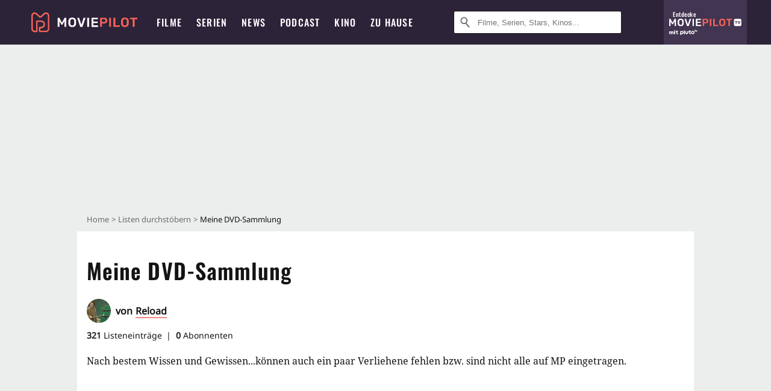

--- FILE ---
content_type: text/html; charset=utf-8
request_url: https://www.moviepilot.de/liste/meine-dvd-sammlung-reload
body_size: 103887
content:
<!DOCTYPE html><html lang="de" prefix="og: http://ogp.me/ns# fb: http://ogp.me/ns/fb# moviepilotde: http://ogp.me/ns/fb/moviepilotde# article: http://ogp.me/ns/article# video: http://ogp.me/ns/video#"><head><meta charSet="utf-8"/><meta name="viewport" content="width=device-width"/><title>Meine DVD-Sammlung | Moviepilot.de</title><meta name="robots" content="noodp,index,follow,max-snippet:-1,max-image-preview:large,max-video-preview:-1"/><meta name="description" content="Nach bestem Wissen und Gewissen...können auch ein paar Verliehene fehlen bzw. sind nicht alle auf MP eingetragen. "/><meta itemProp="datePublished" content="2012-07-27T15:47:38.000+02:00"/><script type="a506b856c016ce692855ba92-text/javascript">!(function(){var c={"site_route":"lists_show","site_section":"lists","current_url":"https://www.moviepilot.de/liste/meine-dvd-sammlung-reload"};(window.dataLayer=window.dataLayer||[]).push(c)}())</script><script type="a506b856c016ce692855ba92-text/javascript">!(function(){var c={"site_route":"lists_show"};(window.janDataLayer=window.janDataLayer||[]).push(c)}())</script><meta name="next-head-count" content="8"/><link rel="preload" href="/fonts/Oswald-Medium.woff2" as="font" type="font/woff2" crossorigin="anonymous"/><link rel="preload" href="/fonts/Oswald-Regular.woff2" as="font" type="font/woff2" crossorigin="anonymous"/><link rel="preload" href="/fonts/Oswald-SemiBold.woff2" as="font" type="font/woff2" crossorigin="anonymous"/><link rel="preload" href="/fonts/NotoSerif-Regular-Subset.woff2" as="font" type="font/woff2" crossorigin="anonymous"/><link rel="preload" href="/fonts/NotoSans-Regular-Subset.woff2" as="font" type="font/woff2" crossorigin="anonymous"/><link href="https://fonts.googleapis.com" rel="preconnect" crossorigin="use-credentials"/><link href="https://fonts.gstatic.com" rel="preconnect" crossorigin="use-credentials"/><link href="https://cdn.moviepilot.de" rel="preconnect" crossorigin="use-credentials"/><link href="https://www.googletagmanager.com" rel="preconnect" crossorigin="use-credentials"/><link href="https://www.google-analytics.com" rel="preconnect" crossorigin="use-credentials"/><link href="https://sdk.privacy-center.org" rel="preconnect" crossorigin="use-credentials"/><link rel="dns-prefetch" href="https://cdn.moviepilot.de"/><link rel="alternate" type="application/rss+xml" title="Aktuelle Film- und Serien-News von moviepilot.de" href="/files/feeds/moviepilot-articles-standard.rss"/><link href="/opensearch-movies-moviepilot-de.xml" rel="search" title="Moviepilot Suche" type="application/opensearchdescription+xml"/><meta content="moviepilot.de" property="og:site_name"/><script type="a506b856c016ce692855ba92-text/javascript">
window.gdprAppliesGlobally=true;(function(){function a(e){if(!window.frames[e]){if(document.body&&document.body.firstChild){var t=document.body;var n=document.createElement("iframe");n.style.display="none";n.name=e;n.title=e;t.insertBefore(n,t.firstChild)}
else{setTimeout(function(){a(e)},5)}}}function e(n,r,o,c,s){function e(e,t,n,a){if(typeof n!=="function"){return}if(!window[r]){window[r]=[]}var i=false;if(s){i=s(e,t,n)}if(!i){window[r].push({command:e,parameter:t,callback:n,version:a})}}e.stub=true;function t(a){if(!window[n]||window[n].stub!==true){return}if(!a.data){return}
var i=typeof a.data==="string";var e;try{e=i?JSON.parse(a.data):a.data}catch(t){return}if(e[o]){var r=e[o];window[n](r.command,r.parameter,function(e,t){var n={};n[c]={returnValue:e,success:t,callId:r.callId};a.source.postMessage(i?JSON.stringify(n):n,"*")},r.version)}}
if(typeof window[n]!=="function"){window[n]=e;if(window.addEventListener){window.addEventListener("message",t,false)}else{window.attachEvent("onmessage",t)}}}e("__tcfapi","__tcfapiBuffer","__tcfapiCall","__tcfapiReturn");a("__tcfapiLocator");(function(e){
var t=document.createElement("script");t.id="spcloader";t.type="text/javascript";t.async=true;t.src="https://sdk.privacy-center.org/"+e+"/loader.js?target="+document.location.hostname;t.charset="utf-8";var n=document.getElementsByTagName("script")[0];n.parentNode.insertBefore(t,n)})("969f779f-570e-47ae-af54-36b8692b345e")})();
</script><link color="#f4645a" href="/safari-pinned-tab.svg?v=NmPkj4lKXE" rel="mask-icon"/><link href="/apple-touch-icon.png?v=NmPkj4lKXE" rel="apple-touch-icon"/><link href="/favicon-16x16.png?v=NmPkj4lKXE" rel="icon" sizes="16x16" type="image/png"/><link href="/favicon-32x32.png?v=NmPkj4lKXE" rel="icon" sizes="32x32" type="image/png"/><link href="/favicon.ico?v=NmPkj4lKXE" rel="shortcut icon"/><link href="/site.webmanifest?v=NmPkj4lKXE" rel="manifest"/><meta content="/mstile-144x144.png?v=NmPkj4lKXE" name="msapplication-TileImage"/><meta content="#2d2338" name="msapplication-TileColor"/><meta content="#2d2338" name="theme-color"/><meta content="Moviepilot" name="apple-mobile-web-app-title"/><meta content="Moviepilot" name="application-name"/><meta property="fb:app_id" content="107783155908908"/><meta property="fb:pages" content="16927090734"/><meta property="fb:pages" content="241977964108"/><meta property="fb:pages" content="133921579487"/><meta property="fb:pages" content="240138996174475"/><meta property="fb:pages" content="213329622185613"/><script type="a506b856c016ce692855ba92-text/javascript">(function(i,r){i['GoogleAnalyticsObject']=r;i[r]=i[r]||function(){(i[r].q=i[r].q||[]).push(arguments)},i[r].l=1*new Date()})(window,'ga');ga("create","UA-1017584-2","auto");ga("set","anonymizeIp",!0);"displayfeatures cleanUrlTracker impressionTracker maxScrollTracker mediaQueryTracker outboundFormTracker outboundLinkTracker pageVisibilityTracker socialWidgetTracker".split(" ").forEach(function(a){ga("require",a)});ga("require","eventTracker",{attributePrefix:"data-ga-",events:["click","auxclick","contextmenu"]});</script><noscript data-n-css=""></noscript><script defer="" nomodule="" src="/_next/static/chunks/polyfills-c67a75d1b6f99dc8.js" type="a506b856c016ce692855ba92-text/javascript"></script><script defer="" src="/_next/static/chunks/666.bbf61a73107163bc.js" type="a506b856c016ce692855ba92-text/javascript"></script><script defer="" src="/_next/static/chunks/2596.380d630ffd7722ff.js" type="a506b856c016ce692855ba92-text/javascript"></script><script defer="" src="/_next/static/chunks/479.1fc9085816f6047c.js" type="a506b856c016ce692855ba92-text/javascript"></script><script defer="" src="/_next/static/chunks/9511.50d6e04f0ff36c12.js" type="a506b856c016ce692855ba92-text/javascript"></script><script defer="" src="/_next/static/chunks/4231.c4c1c53514fe1e67.js" type="a506b856c016ce692855ba92-text/javascript"></script><script defer="" src="/_next/static/chunks/9654.c4e58447e16a512b.js" type="a506b856c016ce692855ba92-text/javascript"></script><script defer="" src="/_next/static/chunks/6859.983d04665c854f11.js" type="a506b856c016ce692855ba92-text/javascript"></script><script defer="" src="/_next/static/chunks/3438.2f35bcf141b97359.js" type="a506b856c016ce692855ba92-text/javascript"></script><script defer="" src="/_next/static/chunks/1052.e0b44e3f4aa6d010.js" type="a506b856c016ce692855ba92-text/javascript"></script><script defer="" src="/_next/static/chunks/7104.369fcacf17b82003.js" type="a506b856c016ce692855ba92-text/javascript"></script><script defer="" src="/_next/static/chunks/8898.4a44f1130af729b0.js" type="a506b856c016ce692855ba92-text/javascript"></script><script defer="" src="/_next/static/chunks/322.08fe41a7cb0f2f87.js" type="a506b856c016ce692855ba92-text/javascript"></script><script defer="" src="/_next/static/chunks/6762.7cf12681ffc9aa64.js" type="a506b856c016ce692855ba92-text/javascript"></script><script defer="" src="/_next/static/chunks/3312.e51c02e557517162.js" type="a506b856c016ce692855ba92-text/javascript"></script><script defer="" src="/_next/static/chunks/6141.2cf2883c11988376.js" type="a506b856c016ce692855ba92-text/javascript"></script><script src="/_next/static/chunks/webpack-ab25b9d109fd77e4.js" defer="" type="a506b856c016ce692855ba92-text/javascript"></script><script src="/_next/static/chunks/framework-09f3afa64952aba4.js" defer="" type="a506b856c016ce692855ba92-text/javascript"></script><script src="/_next/static/chunks/main-dea38c77f5e80d71.js" defer="" type="a506b856c016ce692855ba92-text/javascript"></script><script src="/_next/static/chunks/pages/_app-0efcb6fe6ad9e837.js" defer="" type="a506b856c016ce692855ba92-text/javascript"></script><script src="/_next/static/chunks/6607-60bdb56dba4f9491.js" defer="" type="a506b856c016ce692855ba92-text/javascript"></script><script src="/_next/static/chunks/8732-b4a0071b2709e514.js" defer="" type="a506b856c016ce692855ba92-text/javascript"></script><script src="/_next/static/chunks/5935-d99a09e67920e168.js" defer="" type="a506b856c016ce692855ba92-text/javascript"></script><script src="/_next/static/chunks/698-04ac2fd0b9e1a889.js" defer="" type="a506b856c016ce692855ba92-text/javascript"></script><script src="/_next/static/chunks/6499-4dee4238040d61cf.js" defer="" type="a506b856c016ce692855ba92-text/javascript"></script><script src="/_next/static/chunks/2626-1bf12e88fe9846ed.js" defer="" type="a506b856c016ce692855ba92-text/javascript"></script><script src="/_next/static/chunks/5152-91143b00bc6433a9.js" defer="" type="a506b856c016ce692855ba92-text/javascript"></script><script src="/_next/static/chunks/662-ca2ea3e750ebab36.js" defer="" type="a506b856c016ce692855ba92-text/javascript"></script><script src="/_next/static/chunks/3105-69e2173e719acdac.js" defer="" type="a506b856c016ce692855ba92-text/javascript"></script><script src="/_next/static/chunks/4552-140f9af99d12c1c7.js" defer="" type="a506b856c016ce692855ba92-text/javascript"></script><script src="/_next/static/chunks/1311-17c054f32dff0a94.js" defer="" type="a506b856c016ce692855ba92-text/javascript"></script><script src="/_next/static/chunks/6263-b119713eccf20cc6.js" defer="" type="a506b856c016ce692855ba92-text/javascript"></script><script src="/_next/static/chunks/35-d4f43ea8da47077e.js" defer="" type="a506b856c016ce692855ba92-text/javascript"></script><script src="/_next/static/chunks/5653-e66d084497d8e69d.js" defer="" type="a506b856c016ce692855ba92-text/javascript"></script><script src="/_next/static/chunks/pages/lists/show-080ab0d96c7bb9b7.js" defer="" type="a506b856c016ce692855ba92-text/javascript"></script><script src="/_next/static/b22b72eaea63840ccb757187969fe4370492f561/_buildManifest.js" defer="" type="a506b856c016ce692855ba92-text/javascript"></script><script src="/_next/static/b22b72eaea63840ccb757187969fe4370492f561/_ssgManifest.js" defer="" type="a506b856c016ce692855ba92-text/javascript"></script><style data-styled="" data-styled-version="5.3.10">@font-face{font-family:"Noto Sans Subset";src:url("/fonts/NotoSans-Regular-Subset.woff2") format("woff2"), url("/fonts/NotoSans-Regular.woff") format("woff"), url("/fonts/NotoSans-Regular.ttf") format("truetype");font-display:block;}/*!sc*/
@font-face{font-family:"Noto Serif Subset";src:url("/fonts/NotoSerif-Regular-Subset.woff2") format("woff2"), url("/fonts/NotoSerif-Regular.woff") format("woff"), url("/fonts/NotoSerif-Regular.ttf") format('truetype');font-display:block;}/*!sc*/
@font-face{font-family:"Noto Serif Subset";font-style:italic;src:url("/fonts/NotoSerif-Italic-Subset.woff2") format("woff2"), url("/fonts/NotoSerif-Italic.woff") format("woff"), url("/fonts/NotoSerif-Italic.ttf") format("truetype");font-display:block;}/*!sc*/
@font-face{font-family:"Oswald";font-weight:normal;src:local("Oswald Regular"),local("Oswald-Regular"), url("/fonts/Oswald-Regular.woff2") format("woff2"), url("/fonts/Oswald-Regular.woff") format("woff"), url("/fonts/Oswald-Regular.ttf") format("truetype");font-display:block;}/*!sc*/
@font-face{font-family:"Oswald";font-weight:500;src:local("Oswald Medium"),local("Oswald-Medium"), url("/fonts/Oswald-Medium.woff2") format("woff2"), url("/fonts/Oswald-Medium.woff") format("woff"), url("/fonts/Oswald-Medium.ttf") format("truetype");font-display:block;}/*!sc*/
@font-face{font-family:"Oswald";font-weight:600;src:local("Oswald SemiBold"),local("Oswald-SemiBold"), url("/fonts/Oswald-SemiBold.woff2") format("woff2"), url("/fonts/Oswald-SemiBold.woff") format("woff"), url("/fonts/Oswald-SemiBold.ttf") format("truetype");font-display:block;}/*!sc*/
@font-face{font-family:"MontserratBold";src:url("/fonts/Montserrat-Bold.woff2") format("woff2"), url("/fonts/Montserrat-Bold.woff") format("woff"), url("/fonts/Montserrat-Bold.ttf") format("truetype");font-display:block;}/*!sc*/
@font-face{font-family:"Noto Sans";src:local("NotoSans Regular"),local("NotoSans-Regular"), url("/fonts/NotoSans-Regular.woff2") format("woff2"), url("/fonts/NotoSans-Regular.woff") format("woff"), url("/fonts/NotoSans-Regular.ttf") format("truetype");font-display:block;}/*!sc*/
@font-face{font-family:"Noto Serif";src:local("NotoSerif Regular"),local("NotoSerif-Regular"), url("/fonts/NotoSerif-Regular.woff2") format("woff2"), url("/fonts/NotoSerif-Regular.woff") format("woff"), url("/fonts/NotoSerif-Regular.ttf") format('truetype');font-display:block;}/*!sc*/
@font-face{font-family:"Noto Serif";font-style:italic;src:local("NotoSerif Italic"),local("NotoSerif-Italic"), url("/fonts/NotoSerif-Italic.woff2") format("woff2"), url("/fonts/NotoSerif-Italic.woff") format("woff"), url("/fonts/NotoSerif-Italic.ttf") format("truetype");font-display:block;}/*!sc*/
html{box-sizing:border-box;background:#2d2338;line-height:1.15;-webkit-text-size-adjust:100%;}/*!sc*/
*,*::before,*::after{box-sizing:inherit;}/*!sc*/
button,[type='button'],[type='reset'],[type='submit']{-webkit-appearance:button;}/*!sc*/
body{font-family:"Noto Serif","Noto Serif Subset",serif;-webkit-letter-spacing:normal;-moz-letter-spacing:normal;-ms-letter-spacing:normal;letter-spacing:normal;margin:0;padding:50px 0 0;background:#eceded;font-size:16px;-moz-osx-font-smoothing:grayscale;-webkit-font-smoothing:antialiased;line-height:1.7;text-rendering:optimizeLegibility;}/*!sc*/
@media (min-width:1024px){body{padding:74px 0 0;}}/*!sc*/
body,a{color:#141414;}/*!sc*/
#nprogress{pointer-events:none;}/*!sc*/
#nprogress .bar{position:fixed;z-index:9999;top:0;left:0;width:100%;height:2px;background:#f4645a;}/*!sc*/
#nprogress .peg{display:block;position:absolute;right:0px;width:100px;height:100%;-webkit-transform:rotate(3deg) translate(0px,-4px);-ms-transform:rotate(3deg) translate(0px,-4px);transform:rotate(3deg) translate(0px,-4px);opacity:1;box-shadow:0 0 10px #f4645a,0 0 5px #f4645a;}/*!sc*/
#__next{overflow-x:hidden;overflow-x:clip;}/*!sc*/
data-styled.g1[id="sc-global-yqkQv1"]{content:"sc-global-yqkQv1,"}/*!sc*/
.cHQTIw{position:absolute;z-index:16;left:50px;width:calc(100vw - 100px);padding:6px 0px;background-color:#2d2338;}/*!sc*/
@media (min-width:1024px){.cHQTIw{left:0;opacity:1;z-index:15;position:relative;padding:18px 0;width:100%;}}/*!sc*/
data-styled.g3[id="sc-8cfa6b1f-0"]{content:"cHQTIw,"}/*!sc*/
.bEvIHW{display:-webkit-box;display:-webkit-flex;display:-ms-flexbox;display:flex;position:absolute;-webkit-align-items:center;-webkit-box-align:center;-ms-flex-align:center;align-items:center;-webkit-box-pack:center;-webkit-justify-content:center;-ms-flex-pack:center;justify-content:center;width:38px;height:38px;}/*!sc*/
@media (max-width:1023px){.bEvIHW{top:0;width:48px;height:50px;}}/*!sc*/
data-styled.g4[id="sc-8cfa6b1f-1"]{content:"bEvIHW,"}/*!sc*/
.eNmFog{position:absolute;z-index:10;width:100%;height:100%;padding:0;border:0;opacity:0;cursor:pointer;}/*!sc*/
data-styled.g5[id="sc-8cfa6b1f-2"]{content:"eNmFog,"}/*!sc*/
.eFFQZV{width:100%;height:38px;padding-right:35px;padding-left:39px;border:1px solid;border-radius:3px;color:#141414;font-size:16px;line-height:18px;}/*!sc*/
@media (min-width:1024px){.eFFQZV{font-size:13px;}}/*!sc*/
.eFFQZV::-ms-clear{display:none;}/*!sc*/
.eFFQZV:focus{outline:none;}/*!sc*/
.eFFQZV:focus{outline:none;}/*!sc*/
.eFFQZV:focus{outline:none;}/*!sc*/
.eFFQZV:focus{outline:none;}/*!sc*/
@media (max-width:1023px){.eFFQZV{padding-left:48px;padding-right:48px;}.eFFQZV::-webkit-input-placeholder{font-size:12px;}.eFFQZV::-moz-placeholder{font-size:12px;}.eFFQZV:-ms-input-placeholder{font-size:12px;}.eFFQZV::placeholder{font-size:12px;}}/*!sc*/
data-styled.g6[id="sc-8cfa6b1f-3"]{content:"eFFQZV,"}/*!sc*/
.fbuElY{width:auto;margin:0;padding:0;overflow:visible;border:0;background:transparent;color:inherit;font:inherit;-webkit-font-smoothing:inherit;-moz-osx-font-smoothing:inherit;-webkit-appearance:none;-moz-appearance:none;appearance:none;line-height:normal;display:-webkit-box;display:-webkit-flex;display:-ms-flexbox;display:flex;visibility:hidden;position:absolute;right:0;-webkit-align-items:center;-webkit-box-align:center;-ms-flex-align:center;align-items:center;-webkit-box-pack:center;-webkit-justify-content:center;-ms-flex-pack:center;justify-content:center;width:38px;height:38px;opacity:0;cursor:pointer;}/*!sc*/
.fbuElY::-moz-focus-inner{padding:0;border:0;}/*!sc*/
@media (max-width:1023px){.fbuElY{top:0;width:48px;height:50px;}}/*!sc*/
data-styled.g7[id="sc-8cfa6b1f-4"]{content:"fbuElY,"}/*!sc*/
@media (min-width:1024px){.dHlUHl{width:20px;height:20px;}}/*!sc*/
data-styled.g9[id="sc-8cfa6b1f-6"]{content:"dHlUHl,"}/*!sc*/
@media (min-width:1024px){.eJtMwM{width:20px;height:20px;}}/*!sc*/
data-styled.g10[id="sc-8cfa6b1f-7"]{content:"eJtMwM,"}/*!sc*/
.dUuLMc{position:absolute;}/*!sc*/
data-styled.g11[id="sc-8feeca8c-0"]{content:"dUuLMc,"}/*!sc*/
.kgpTPX{text-align:center;position:relative;}/*!sc*/
data-styled.g14[id="sc-8feeca8c-3"]{content:"kgpTPX,"}/*!sc*/
.SCeqE{position:relative;width:100%;min-height:250px;padding:10px 0;text-align:center;}/*!sc*/
@media (max-width:767px){.SCeqE{min-height:100px;}}/*!sc*/
data-styled.g15[id="sc-8feeca8c-4"]{content:"SCeqE,"}/*!sc*/
.jCMerz{position:absolute;z-index:6;left:calc(50% + 524px);width:100%;}/*!sc*/
data-styled.g17[id="sc-8feeca8c-6"]{content:"jCMerz,"}/*!sc*/
.bXfhdS{display:-webkit-box;display:-webkit-flex;display:-ms-flexbox;display:flex;-webkit-align-items:center;-webkit-box-align:center;-ms-flex-align:center;align-items:center;-webkit-box-pack:center;-webkit-justify-content:center;-ms-flex-pack:center;justify-content:center;height:100%;background-color:#423551;-webkit-text-decoration:none;text-decoration:none;}/*!sc*/
.fQGmFB{display:-webkit-box;display:-webkit-flex;display:-ms-flexbox;display:flex;-webkit-align-items:center;-webkit-box-align:center;-ms-flex-align:center;align-items:center;-webkit-box-pack:center;-webkit-justify-content:center;-ms-flex-pack:center;justify-content:center;height:100%;background-color:#423551;-webkit-text-decoration:none;text-decoration:none;}/*!sc*/
@media (max-width:1023px){.fQGmFB{display:none;}}/*!sc*/
data-styled.g21[id="sc-705b359f-0"]{content:"bXfhdS,fQGmFB,"}/*!sc*/
.bMnFdx{display:-webkit-box;display:-webkit-flex;display:-ms-flexbox;display:flex;-webkit-align-items:center;-webkit-box-align:center;-ms-flex-align:center;align-items:center;-webkit-box-pack:center;-webkit-justify-content:center;-ms-flex-pack:center;justify-content:center;height:42px;-webkit-text-decoration:none;text-decoration:none;gap:5px;}/*!sc*/
data-styled.g22[id="sc-705b359f-1"]{content:"bMnFdx,"}/*!sc*/
.bgDUZN{display:-webkit-box;display:-webkit-flex;display:-ms-flexbox;display:flex;-webkit-flex-direction:column;-ms-flex-direction:column;flex-direction:column;-webkit-box-pack:justify;-webkit-justify-content:space-between;-ms-flex-pack:justify;justify-content:space-between;height:100%;gap:3px;}/*!sc*/
data-styled.g23[id="sc-705b359f-2"]{content:"bgDUZN,"}/*!sc*/
.daWuRC{font-family:Oswald,sans-serif;font-stretch:normal;font-weight:500;-webkit-letter-spacing:0.05em;-moz-letter-spacing:0.05em;-ms-letter-spacing:0.05em;letter-spacing:0.05em;padding-left:15px;color:white;font-size:10px;font-style:normal;line-height:normal;}/*!sc*/
data-styled.g24[id="sc-705b359f-3"]{content:"daWuRC,"}/*!sc*/
.bXdySr{-webkit-transition:stroke-dashoffset .4s;transition:stroke-dashoffset .4s;stroke-width:5.5;stroke-linecap:round;stroke:#fff;fill:none;}/*!sc*/
data-styled.g25[id="sc-f6c76fde-0"]{content:"bXdySr,"}/*!sc*/
.iGIQtA{stroke-dasharray:40 160;}/*!sc*/
data-styled.g26[id="sc-f6c76fde-1"]{content:"iGIQtA,"}/*!sc*/
.eqIQVP{-webkit-transform-origin:50%;-ms-transform-origin:50%;transform-origin:50%;-webkit-transition:-webkit-transform .4s;-webkit-transition:transform .4s;transition:transform .4s;stroke-dasharray:40 142;}/*!sc*/
data-styled.g27[id="sc-f6c76fde-2"]{content:"eqIQVP,"}/*!sc*/
.cRQRUm{-webkit-transform-origin:50%;-ms-transform-origin:50%;transform-origin:50%;stroke-dasharray:40 85;}/*!sc*/
data-styled.g28[id="sc-f6c76fde-3"]{content:"cRQRUm,"}/*!sc*/
.fLJae{-webkit-transition:-webkit-transform .4s;-webkit-transition:transform .4s;transition:transform .4s;cursor:pointer;-webkit-user-select:none;-moz-user-select:none;-ms-user-select:none;user-select:none;-webkit-tap-highlight-color:transparent;}/*!sc*/
data-styled.g29[id="sc-f6c76fde-4"]{content:"fLJae,"}/*!sc*/
.rhFKM{width:50px;height:50px;}/*!sc*/
data-styled.g30[id="sc-d4d9e395-0"]{content:"rhFKM,"}/*!sc*/
.cmhlFc{position:fixed;top:50px;left:-100vw;width:100%;-webkit-transition:opacity .15s ease-in-out;transition:opacity .15s ease-in-out;opacity:0;}/*!sc*/
data-styled.g31[id="sc-d4d9e395-1"]{content:"cmhlFc,"}/*!sc*/
.idKuMM{margin:0;padding:0;list-style-type:none;display:-webkit-box;display:-webkit-flex;display:-ms-flexbox;display:flex;-webkit-flex-direction:column;-ms-flex-direction:column;flex-direction:column;max-height:calc(100vh - 120px);padding:13.5px 36px 80px;overflow:auto;background:#fff;-webkit-overflow-scrolling:touch;}/*!sc*/
@media (min-width:768px){.idKuMM{-webkit-flex-direction:row;-ms-flex-direction:row;flex-direction:row;-webkit-flex-wrap:wrap;-ms-flex-wrap:wrap;flex-wrap:wrap;box-shadow:0 0 3px 0 rgba(20,20,20,.3);}}/*!sc*/
data-styled.g32[id="sc-d4d9e395-2"]{content:"idKuMM,"}/*!sc*/
.WcVJP{position:fixed;top:43px;border-width:0 7px 7px 7px;border-style:solid;border-color:transparent transparent #fff transparent;right:18px;-webkit-transition:opacity .15s;transition:opacity .15s;will-change:opacity;opacity:0;}/*!sc*/
data-styled.g33[id="sc-d4d9e395-3"]{content:"WcVJP,"}/*!sc*/
.dBAOhG{font-family:Oswald,sans-serif;font-stretch:normal;font-weight:500;-webkit-letter-spacing:0.075em;-moz-letter-spacing:0.075em;-ms-letter-spacing:0.075em;letter-spacing:0.075em;display:inline-block;padding:10.5px 0;color:#f4645a;font-size:16px;line-height:22px;-webkit-text-decoration:none;text-decoration:none;text-transform:uppercase;}/*!sc*/
data-styled.g34[id="sc-d4d9e395-4"]{content:"dBAOhG,"}/*!sc*/
.bGXsw{margin:0;padding:0;list-style-type:none;display:-webkit-box;display:-webkit-flex;display:-ms-flexbox;display:flex;-webkit-flex-wrap:wrap;-ms-flex-wrap:wrap;flex-wrap:wrap;}/*!sc*/
data-styled.g35[id="sc-d4d9e395-5"]{content:"bGXsw,"}/*!sc*/
.ixubqG{-webkit-flex:0 0 50%;-ms-flex:0 0 50%;flex:0 0 50%;width:50%;display:block;}/*!sc*/
data-styled.g36[id="sc-d4d9e395-6"]{content:"ixubqG,"}/*!sc*/
.cZVdXQ{font-family:"Noto Sans","Noto Sans Subset",sans-serif;font-weight:400;-webkit-letter-spacing:normal;-moz-letter-spacing:normal;-ms-letter-spacing:normal;letter-spacing:normal;display:inline-block;padding:7.5px 0;color:#141414;font-size:15px;line-height:21px;-webkit-text-decoration:none;text-decoration:none;}/*!sc*/
data-styled.g37[id="sc-d4d9e395-7"]{content:"cZVdXQ,"}/*!sc*/
.iwnVIM{width:100%;padding-bottom:6px;display:block;}/*!sc*/
@media (min-width:768px){.iwnVIM{width:50%;}}/*!sc*/
data-styled.g38[id="sc-d4d9e395-8"]{content:"iwnVIM,"}/*!sc*/
.cjMGIV{position:fixed;bottom:0;left:-100vw;width:100vw;height:70px;-webkit-transition:opacity .15s ease-in-out;transition:opacity .15s ease-in-out;opacity:0;box-shadow:0 0 10px 1px rgba(20,20,20,.5);}/*!sc*/
data-styled.g39[id="sc-d4d9e395-9"]{content:"cjMGIV,"}/*!sc*/
.dMlNpS{position:absolute;width:0;height:0;opacity:0;}/*!sc*/
.dMlNpS:checked + label .sc-f6c76fde-1{stroke-dashoffset:-64;}/*!sc*/
.dMlNpS:checked + label .sc-f6c76fde-2{-webkit-transform:rotate(90deg);-ms-transform:rotate(90deg);transform:rotate(90deg);}/*!sc*/
.dMlNpS:checked + label .sc-f6c76fde-3{stroke-dashoffset:-64;}/*!sc*/
.dMlNpS:checked + label .sc-f6c76fde-4{-webkit-transform:rotate(45deg);-ms-transform:rotate(45deg);transform:rotate(45deg);}/*!sc*/
.dMlNpS:checked ~ .sc-d4d9e395-1{left:0;opacity:1;}/*!sc*/
.dMlNpS:checked ~ .sc-d4d9e395-1 .sc-d4d9e395-3{opacity:1;}/*!sc*/
.dMlNpS:checked ~ .sc-d4d9e395-1 .sc-d4d9e395-9{left:0;opacity:1;}/*!sc*/
data-styled.g41[id="sc-d4d9e395-11"]{content:"dMlNpS,"}/*!sc*/
.fcMmpJ{display:-webkit-box;display:-webkit-flex;display:-ms-flexbox;display:flex;-webkit-box-pack:center;-webkit-justify-content:center;-ms-flex-pack:center;justify-content:center;}/*!sc*/
data-styled.g42[id="sc-9442cb32-0"]{content:"fcMmpJ,"}/*!sc*/
.hWEClT{width:auto;margin:0;padding:0;overflow:visible;border:0;background:transparent;color:inherit;font:inherit;-webkit-font-smoothing:inherit;-moz-osx-font-smoothing:inherit;-webkit-appearance:none;-moz-appearance:none;appearance:none;line-height:normal;font-family:Oswald,sans-serif;font-stretch:normal;font-weight:600;-webkit-letter-spacing:0.06em;-moz-letter-spacing:0.06em;-ms-letter-spacing:0.06em;letter-spacing:0.06em;display:inline-block;padding:10px 15px;-webkit-transition-property:border-color,background-color,color;transition-property:border-color,background-color,color;-webkit-transition-duration:.1s;transition-duration:.1s;outline:0;color:#141414;font-size:15px;line-height:1.67;text-align:center;-webkit-text-decoration:none;text-decoration:none;text-transform:uppercase;cursor:pointer;position:relative;}/*!sc*/
.hWEClT::-moz-focus-inner{padding:0;border:0;}/*!sc*/
.hWEClT:hover{color:#f4645a;}/*!sc*/
@media (max-width:1023px){.hWEClT:hover{color:inherit;}}/*!sc*/
.iibhEG{width:auto;margin:0;padding:0;overflow:visible;border:0;background:transparent;color:inherit;font:inherit;-webkit-font-smoothing:inherit;-moz-osx-font-smoothing:inherit;-webkit-appearance:none;-moz-appearance:none;appearance:none;line-height:normal;font-family:Oswald,sans-serif;font-stretch:normal;font-weight:600;-webkit-letter-spacing:0.06em;-moz-letter-spacing:0.06em;-ms-letter-spacing:0.06em;letter-spacing:0.06em;display:inline-block;padding:10px 15px;-webkit-transition-property:border-color,background-color,color;transition-property:border-color,background-color,color;-webkit-transition-duration:.1s;transition-duration:.1s;outline:0;color:#141414;font-size:15px;line-height:1.67;text-align:center;-webkit-text-decoration:none;text-decoration:none;text-transform:uppercase;cursor:pointer;position:relative;padding:7px 11px;border:3px solid #c2c2c2;border-color:#141414;color:#141414;width:264px;}/*!sc*/
.iibhEG::-moz-focus-inner{padding:0;border:0;}/*!sc*/
.iibhEG:hover{color:#f4645a;}/*!sc*/
@media (max-width:1023px){.iibhEG:hover{color:inherit;}}/*!sc*/
.iibhEG:hover{border-color:#f4645a;}/*!sc*/
.iibhEG:hover{border-color:#f4645a;color:#f4645a;background:#fff;}/*!sc*/
data-styled.g45[id="sc-9442cb32-3"]{content:"hWEClT,iibhEG,"}/*!sc*/
.hOWkqM{display:none;position:relative;-webkit-box-flex:1;-webkit-flex-grow:1;-ms-flex-positive:1;flex-grow:1;line-height:0;}/*!sc*/
@media (max-width:1023px){.hOWkqM{position:absolute;left:0;}}/*!sc*/
@media (min-width:1024px){.hOWkqM{display:block;padding:0 20px;}}/*!sc*/
data-styled.g48[id="sc-7b426965-0"]{content:"hOWkqM,"}/*!sc*/
.dyIrkc{z-index:15;background-color:#2d2338;}/*!sc*/
data-styled.g49[id="sc-7b426965-1"]{content:"dyIrkc,"}/*!sc*/
.ksztDv{position:relative;z-index:10;top:0;right:0;width:50px;height:50px;-webkit-transition:opacity 0.2s ease-in-out;transition:opacity 0.2s ease-in-out;border:0;opacity:1;background-color:transparent;cursor:pointer;}/*!sc*/
@media (min-width:1024px){.ksztDv{display:none;}}/*!sc*/
.ksztDv:focus{outline:0;}/*!sc*/
.ksztDv svg{position:absolute;top:50%;left:50%;-webkit-transform:translate(-50%,-50%);-ms-transform:translate(-50%,-50%);transform:translate(-50%,-50%);}/*!sc*/
data-styled.g50[id="sc-7b426965-2"]{content:"ksztDv,"}/*!sc*/
.dYYnSi{display:none;}/*!sc*/
data-styled.g52[id="sc-7b426965-4"]{content:"dYYnSi,"}/*!sc*/
.iYvIhN{position:absolute;width:0;height:0;opacity:0;}/*!sc*/
.iYvIhN:checked + label{position:absolute;left:0;width:100vw;}/*!sc*/
.iYvIhN:checked + label .sc-7b426965-3{display:none;}/*!sc*/
.iYvIhN:checked + label .sc-7b426965-4{display:block;}/*!sc*/
.iYvIhN:checked ~ .sc-7b426965-0{display:inline-block;}/*!sc*/
data-styled.g53[id="sc-7b426965-5"]{content:"iYvIhN,"}/*!sc*/
.heTkph{margin:0;padding:0;list-style-type:none;display:-webkit-inline-box;display:-webkit-inline-flex;display:-ms-inline-flexbox;display:inline-flex;height:100%;}/*!sc*/
data-styled.g54[id="sc-2ae86d06-0"]{content:"heTkph,"}/*!sc*/
.cEGtxK{margin:0;padding:0;list-style-type:none;display:none;position:absolute;min-width:230px;padding:36px 0;background:#fff;box-shadow:0 0 3px 0 rgba(20,20,20,.3);}/*!sc*/
data-styled.g55[id="sc-2ae86d06-1"]{content:"cEGtxK,"}/*!sc*/
.cblKSy{display:none;position:absolute;bottom:0;left:50%;-webkit-transform:translateX(-50%);-ms-transform:translateX(-50%);transform:translateX(-50%);border-width:0 7px 7px 7px;border-style:solid;border-color:transparent transparent #fff transparent;}/*!sc*/
data-styled.g56[id="sc-2ae86d06-2"]{content:"cblKSy,"}/*!sc*/
.iwjGZH{font-family:Oswald,sans-serif;font-stretch:normal;font-weight:500;-webkit-letter-spacing:0.075em;-moz-letter-spacing:0.075em;-ms-letter-spacing:0.075em;letter-spacing:0.075em;-webkit-transition:color .1s ease-in;transition:color .1s ease-in;display:-webkit-box;display:-webkit-flex;display:-ms-flexbox;display:flex;-webkit-align-items:center;-webkit-box-align:center;-ms-flex-align:center;align-items:center;height:100%;padding:0 12px;color:#fff;font-size:16px;-webkit-text-decoration:none;text-decoration:none;text-transform:uppercase;white-space:nowrap;}/*!sc*/
.iwjGZH:hover{-webkit-text-decoration:none;text-decoration:none;}/*!sc*/
data-styled.g57[id="sc-2ae86d06-3"]{content:"iwjGZH,"}/*!sc*/
.iSjLGS{display:block;position:relative;height:100%;}/*!sc*/
.iSjLGS:hover .sc-2ae86d06-1,.iSjLGS:hover .sc-2ae86d06-2{display:block;}/*!sc*/
.iSjLGS:hover .sc-2ae86d06-3{color:#f4645a;}/*!sc*/
.dsJeCh{display:block;position:relative;height:100%;}/*!sc*/
.dsJeCh:hover .sc-2ae86d06-1,.dsJeCh:hover .sc-2ae86d06-2{display:block;}/*!sc*/
.dsJeCh:hover .sc-2ae86d06-3{color:#f4645a;}/*!sc*/
@media (min-width:1024px){@media (max-width:1200px){.dsJeCh{display:none;}}}/*!sc*/
data-styled.g58[id="sc-2ae86d06-4"]{content:"iSjLGS,dsJeCh,"}/*!sc*/
.eyKnR{display:block;}/*!sc*/
data-styled.g59[id="sc-2ae86d06-5"]{content:"eyKnR,"}/*!sc*/
.tztSc{font-family:"Noto Sans","Noto Sans Subset",sans-serif;font-weight:400;-webkit-letter-spacing:normal;-moz-letter-spacing:normal;-ms-letter-spacing:normal;letter-spacing:normal;-webkit-transition:color .1s ease-in;transition:color .1s ease-in;display:block;padding:9px 36px;color:#141414;font-size:15px;line-height:1.6;-webkit-text-decoration:none;text-decoration:none;white-space:nowrap;}/*!sc*/
.tztSc:hover{color:#f4645a;-webkit-text-decoration:none;text-decoration:none;}/*!sc*/
data-styled.g60[id="sc-2ae86d06-6"]{content:"tztSc,"}/*!sc*/
.zVSlf{position:fixed;z-index:9003;top:0;left:0;width:100%;height:50px;background:#2d2338;}/*!sc*/
@media (min-width:1024px){.zVSlf{height:74px;}}/*!sc*/
data-styled.g61[id="sc-943614-0"]{content:"zVSlf,"}/*!sc*/
.kNsJod{z-index:10;}/*!sc*/
@media (min-width:1024px){.kNsJod{display:none;}}/*!sc*/
data-styled.g62[id="sc-943614-1"]{content:"kNsJod,"}/*!sc*/
@media (max-width:1023px){.hKRDHW.hKRDHW{display:none;}}/*!sc*/
data-styled.g63[id="sc-943614-2"]{content:"hKRDHW,"}/*!sc*/
.coNOyW{display:-webkit-box;display:-webkit-flex;display:-ms-flexbox;display:flex;}/*!sc*/
@media (max-width:1023px){.coNOyW{padding-left:15px;}}/*!sc*/
@media (min-width:1024px){.coNOyW{max-width:1200px;width:100%;margin:0 auto;padding:0 0 0 12px;-webkit-align-items:center;-webkit-box-align:center;-ms-flex-align:center;align-items:center;height:100%;-webkit-box-pack:justify;-webkit-justify-content:space-between;-ms-flex-pack:justify;justify-content:space-between;}}/*!sc*/
data-styled.g64[id="sc-943614-3"]{content:"coNOyW,"}/*!sc*/
.bQzuKv{display:inline-block;width:134px;height:26px;}/*!sc*/
@media (min-width:1024px){.bQzuKv{width:176px;height:34px;}}/*!sc*/
data-styled.g65[id="sc-943614-4"]{content:"bQzuKv,"}/*!sc*/
.dUoLiD{z-index:10;line-height:0;}/*!sc*/
@media (max-width:1023px){.dUoLiD{-webkit-align-self:center;-ms-flex-item-align:center;align-self:center;}}/*!sc*/
@media (min-width:1024px){.dUoLiD{position:absolute;top:50%;left:50%;-webkit-transform:translate(-50%,-50%);-ms-transform:translate(-50%,-50%);transform:translate(-50%,-50%);position:static;-webkit-transform:none;-ms-transform:none;transform:none;margin-right:20px;}}/*!sc*/
data-styled.g66[id="sc-943614-5"]{content:"dUoLiD,"}/*!sc*/
.erUoiN{-webkit-flex:1 1 0px;-ms-flex:1 1 0px;flex:1 1 0px;}/*!sc*/
data-styled.g67[id="sc-943614-6"]{content:"erUoiN,"}/*!sc*/
.gLMMrh{width:50px;height:50px;}/*!sc*/
data-styled.g68[id="sc-943614-7"]{content:"gLMMrh,"}/*!sc*/
.ewfdZy{font-family:Oswald,sans-serif;font-stretch:normal;font-weight:600;-webkit-letter-spacing:0.04em;-moz-letter-spacing:0.04em;-ms-letter-spacing:0.04em;letter-spacing:0.04em;display:inline-block;margin:0 0 -1px;padding:0 10px 10px 0;border-bottom:1px solid #f4645a;font-size:23px;line-height:1.25;text-transform:uppercase;}/*!sc*/
@media (min-width:1024px){.ewfdZy{padding-bottom:11px;font-size:30px;line-height:1.13;}}/*!sc*/
data-styled.g70[id="sc-39130209-0"]{content:"ewfdZy,"}/*!sc*/
.fQXlmZ{display:block;margin-bottom:20px;border-bottom:1px solid #141414;}/*!sc*/
data-styled.g71[id="sc-39130209-1"]{content:"fQXlmZ,"}/*!sc*/
.iSryLK{width:inherit;min-width:1px;height:inherit;min-height:1px;}/*!sc*/
data-styled.g73[id="sc-71fcb2c0-0"]{content:"iSryLK,"}/*!sc*/
.eprnFY{position:relative;height:0;overflow:hidden;background-color:#eceded;padding-bottom:143.287%;}/*!sc*/
data-styled.g75[id="sc-aff9e536-0"]{content:"eprnFY,"}/*!sc*/
.dgpwOn{position:absolute;top:0;left:0;width:100%;height:100%;object-fit:cover;}/*!sc*/
data-styled.g76[id="sc-aff9e536-1"]{content:"dgpwOn,"}/*!sc*/
.hmntyG{display:-webkit-box;display:-webkit-flex;display:-ms-flexbox;display:flex;-webkit-align-items:center;-webkit-box-align:center;-ms-flex-align:center;align-items:center;outline:0;cursor:pointer;-webkit-user-select:none;-moz-user-select:none;-ms-user-select:none;user-select:none;}/*!sc*/
.hmntyG > svg{-webkit-flex:0 0 31px;-ms-flex:0 0 31px;flex:0 0 31px;}/*!sc*/
data-styled.g108[id="sc-cceca6a4-1"]{content:"hmntyG,"}/*!sc*/
.ggyzkO{padding-left:12px;font-size:16px;white-space:nowrap;}/*!sc*/
data-styled.g109[id="sc-cceca6a4-2"]{content:"ggyzkO,"}/*!sc*/
.hDSsel{font-family:Oswald,sans-serif;font-stretch:normal;font-weight:600;-webkit-letter-spacing:0.03em;-moz-letter-spacing:0.03em;-ms-letter-spacing:0.03em;letter-spacing:0.03em;margin:0.67em 0;overflow:hidden;font-size:23px;line-height:1.435;}/*!sc*/
@media (min-width:1024px){.hDSsel{font-size:36px;line-height:1.3;}}/*!sc*/
data-styled.g113[id="sc-7c7ec5fb-0"]{content:"hDSsel,"}/*!sc*/
.jNIFiK{position:relative;min-height:142px;}/*!sc*/
@media (min-width:1024px){.jNIFiK{min-height:270px;}}/*!sc*/
data-styled.g120[id="sc-6008c47a-0"]{content:"jNIFiK,"}/*!sc*/
.EXZAP{display:block;position:relative;max-width:1024px;margin:0 auto;overflow:hidden;background:#fff;}/*!sc*/
data-styled.g121[id="sc-d4689cf4-0"]{content:"EXZAP,"}/*!sc*/
.gdWJCQ{display:-webkit-box;display:-webkit-flex;display:-ms-flexbox;display:flex;-webkit-align-items:center;-webkit-box-align:center;-ms-flex-align:center;align-items:center;-webkit-box-pack:justify;-webkit-justify-content:space-between;-ms-flex-pack:justify;justify-content:space-between;max-width:500px;margin:auto;}/*!sc*/
data-styled.g122[id="sc-2bdc3b39-0"]{content:"gdWJCQ,"}/*!sc*/
.ewzGcG{-webkit-transition:background .1s ease-in;transition:background .1s ease-in;display:-webkit-inline-box;display:-webkit-inline-flex;display:-ms-inline-flexbox;display:inline-flex;-webkit-align-items:center;-webkit-box-align:center;-ms-flex-align:center;align-items:center;-webkit-box-pack:center;-webkit-justify-content:center;-ms-flex-pack:center;justify-content:center;width:18%;height:30px;border-radius:3px;border:1px solid #989898;border-color:#c2c2c2;background:#c2c2c2;}/*!sc*/
.fcNznC{-webkit-transition:background .1s ease-in;transition:background .1s ease-in;display:-webkit-inline-box;display:-webkit-inline-flex;display:-ms-inline-flexbox;display:inline-flex;-webkit-align-items:center;-webkit-box-align:center;-ms-flex-align:center;align-items:center;-webkit-box-pack:center;-webkit-justify-content:center;-ms-flex-pack:center;justify-content:center;width:18%;height:30px;border-radius:3px;border:1px solid #989898;}/*!sc*/
data-styled.g123[id="sc-2bdc3b39-1"]{content:"ewzGcG,fcNznC,"}/*!sc*/
.bjRBX{font-family:Oswald,sans-serif;font-stretch:normal;font-weight:500;-webkit-letter-spacing:0.068em;-moz-letter-spacing:0.068em;-ms-letter-spacing:0.068em;letter-spacing:0.068em;display:-webkit-inline-box;display:-webkit-inline-flex;display:-ms-inline-flexbox;display:inline-flex;-webkit-align-items:center;-webkit-box-align:center;-ms-flex-align:center;align-items:center;-webkit-box-pack:center;-webkit-justify-content:center;-ms-flex-pack:center;justify-content:center;width:18%;height:30px;border-radius:3px;background:#f4645a;color:#fff;font-size:13px;}/*!sc*/
data-styled.g124[id="sc-2bdc3b39-2"]{content:"bjRBX,"}/*!sc*/
.giORhc{width:14px;height:14px;}/*!sc*/
data-styled.g125[id="sc-2bdc3b39-3"]{content:"giORhc,"}/*!sc*/
.bJcipn{width:14px;height:14px;}/*!sc*/
data-styled.g126[id="sc-2bdc3b39-4"]{content:"bJcipn,"}/*!sc*/
.bCMPEt{-webkit-transform:scaleX(-1);-ms-transform:scaleX(-1);transform:scaleX(-1);}/*!sc*/
data-styled.g127[id="sc-2bdc3b39-5"]{content:"bCMPEt,"}/*!sc*/
.jhFjBS{-webkit-transform:scaleX(-1);-ms-transform:scaleX(-1);transform:scaleX(-1);}/*!sc*/
data-styled.g128[id="sc-2bdc3b39-6"]{content:"jhFjBS,"}/*!sc*/
.jcXSUj{display:block;position:relative;z-index:0;overflow:hidden;margin-right:-16px;margin-left:-16px;}/*!sc*/
data-styled.g129[id="sc-91d07d59-0"]{content:"jcXSUj,"}/*!sc*/
.fMBmqX{z-index:0;margin-bottom:-20px;overflow:hidden;}/*!sc*/
.fMBmqX:after{content:'';display:block;position:absolute;top:0;right:0;width:100px;height:100%;-webkit-transition:opacity .4s;transition:opacity .4s;opacity:0;background:linear-gradient(to right,rgba(255,255,255,0),#fff);pointer-events:none;}/*!sc*/
data-styled.g130[id="sc-91d07d59-1"]{content:"fMBmqX,"}/*!sc*/
.bsKzYO{display:-webkit-box;display:-webkit-flex;display:-ms-flexbox;display:flex;position:relative;z-index:0;max-width:100%;padding-bottom:20px;overflow-x:auto;overflow-y:hidden;-webkit-overflow-scrolling:touch;will-change:scroll-position;}/*!sc*/
.bsKzYO:before,.bsKzYO:after{content:'';display:block;-webkit-flex:0 0 16px;-ms-flex:0 0 16px;flex:0 0 16px;height:100%;min-height:1px;}/*!sc*/
data-styled.g131[id="sc-91d07d59-2"]{content:"bsKzYO,"}/*!sc*/
.yoDrY{position:relative;width:100px;padding-top:16px;line-height:0;}/*!sc*/
data-styled.g139[id="sc-e35eb6d6-0"]{content:"yoDrY,"}/*!sc*/
.bjTaCq{position:relative;width:84px;border:1px solid #fff;}/*!sc*/
data-styled.g140[id="sc-e35eb6d6-1"]{content:"bjTaCq,"}/*!sc*/
.jHnndW{position:absolute;top:0px;left:16px;}/*!sc*/
.glKVod{position:absolute;top:8px;left:8px;}/*!sc*/
data-styled.g141[id="sc-e35eb6d6-2"]{content:"jHnndW,glKVod,"}/*!sc*/
.jLNBUx{font-family:"Noto Sans","Noto Sans Subset",sans-serif;font-weight:400;-webkit-letter-spacing:normal;-moz-letter-spacing:normal;-ms-letter-spacing:normal;letter-spacing:normal;box-shadow:0 0 5px rgba(0,0,0,.24);position:relative;-webkit-box-flex:0;-webkit-flex-grow:0;-ms-flex-positive:0;flex-grow:0;-webkit-flex-shrink:0;-ms-flex-negative:0;flex-shrink:0;-webkit-flex-wrap:wrap;-ms-flex-wrap:wrap;flex-wrap:wrap;width:100%;padding:12px;overflow:hidden;}/*!sc*/
.jLNBUx:last-of-type{margin-right:0px;}/*!sc*/
@media (min-width:768px){.jLNBUx{-webkit-flex-basis:calc(50% - 8px);-ms-flex-preferred-size:calc(50% - 8px);flex-basis:calc(50% - 8px);width:calc(50% - 8px);}}/*!sc*/
@media (min-width:1024px){.jLNBUx{-webkit-flex-basis:calc(33.33% - 10px);-ms-flex-preferred-size:calc(33.33% - 10px);flex-basis:calc(33.33% - 10px);width:calc(33.33% - 10px);}}/*!sc*/
data-styled.g143[id="sc-f617a788-1"]{content:"jLNBUx,"}/*!sc*/
.eEcIPs{display:-webkit-box;display:-webkit-flex;display:-ms-flexbox;display:flex;height:143px;}/*!sc*/
data-styled.g144[id="sc-f617a788-2"]{content:"eEcIPs,"}/*!sc*/
.cPWuRd{-webkit-flex:0 0 100px;-ms-flex:0 0 100px;flex:0 0 100px;margin-right:10px;}/*!sc*/
data-styled.g145[id="sc-f617a788-3"]{content:"cPWuRd,"}/*!sc*/
.bvJFdP{display:-webkit-box;display:-webkit-flex;display:-ms-flexbox;display:flex;-webkit-flex-direction:column;-ms-flex-direction:column;flex-direction:column;overflow:hidden;}/*!sc*/
data-styled.g146[id="sc-f617a788-4"]{content:"bvJFdP,"}/*!sc*/
.harBzX{font-family:Oswald,sans-serif;font-stretch:normal;font-weight:500;-webkit-letter-spacing:0.015em;-moz-letter-spacing:0.015em;-ms-letter-spacing:0.015em;letter-spacing:0.015em;-webkit-transition:color .1s ease-in;transition:color .1s ease-in;-webkit-transition:color .1s ease-in;transition:color .1s ease-in;box-shadow:inset 0 -.1em #f4645a;color:#141414;-webkit-text-decoration:none;text-decoration:none;text-shadow:-.07em -.07em #fff,-.07em .07em #fff,.07em -.07em #fff,.07em .07em #fff,0 -.1em #fff,0 .1em #fff,.1em 0 #fff,-.1em 0 #fff;max-height:4.2em;margin-bottom:5px;overflow:hidden;font-size:18px;line-height:1.4;-webkit-text-decoration:none;text-decoration:none;}/*!sc*/
.harBzX:hover{color:#f4645a;}/*!sc*/
.harBzX:hover{color:#f4645a;-webkit-text-decoration:none;text-decoration:none;}/*!sc*/
data-styled.g147[id="sc-f617a788-5"]{content:"harBzX,"}/*!sc*/
.fcVTFk{margin-bottom:5px;overflow:hidden;color:#6b6b6b;font-size:13px;line-height:1.4;text-overflow:ellipsis;white-space:nowrap;}/*!sc*/
.fcVTFk:last-child{margin-bottom:0;}/*!sc*/
data-styled.g148[id="sc-f617a788-6"]{content:"fcVTFk,"}/*!sc*/
.cWHuEb{-webkit-transition:color .1s ease-in;transition:color .1s ease-in;box-shadow:inset 0 -.1em #f4645a;color:#141414;-webkit-text-decoration:none;text-decoration:none;text-shadow:-.07em -.07em #fff,-.07em .07em #fff,.07em -.07em #fff,.07em .07em #fff,0 -.1em #fff,0 .1em #fff,.1em 0 #fff,-.1em 0 #fff;}/*!sc*/
.cWHuEb:hover{color:#f4645a;-webkit-text-decoration:none;text-decoration:none;}/*!sc*/
data-styled.g149[id="sc-f617a788-7"]{content:"cWHuEb,"}/*!sc*/
.kzZXSu{display:-webkit-box;display:-webkit-flex;display:-ms-flexbox;display:flex;-webkit-align-items:center;-webkit-box-align:center;-ms-flex-align:center;align-items:center;-webkit-box-pack:justify;-webkit-justify-content:space-between;-ms-flex-pack:justify;justify-content:space-between;margin-top:12px;color:#989898;font-size:13px;}/*!sc*/
data-styled.g150[id="sc-f617a788-8"]{content:"kzZXSu,"}/*!sc*/
.cGciXa{display:-webkit-box;display:-webkit-flex;display:-ms-flexbox;display:flex;-webkit-align-items:center;-webkit-box-align:center;-ms-flex-align:center;align-items:center;}/*!sc*/
.cGciXa > svg{margin-right:5px;}/*!sc*/
data-styled.g151[id="sc-f617a788-9"]{content:"cGciXa,"}/*!sc*/
.fPKbZG{margin-right:auto;margin-left:auto;padding-right:1rem;padding-left:1rem;}/*!sc*/
data-styled.g214[id="sc-bgqQcB"]{content:"fPKbZG,"}/*!sc*/
.kxAeeW{box-sizing:border-box;display:-webkit-box;display:-webkit-flex;display:-ms-flexbox;display:flex;-webkit-flex:0 1 auto;-ms-flex:0 1 auto;flex:0 1 auto;-webkit-flex-direction:row;-ms-flex-direction:row;flex-direction:row;-webkit-flex-wrap:wrap;-ms-flex-wrap:wrap;flex-wrap:wrap;margin-right:-0.5rem;margin-left:-0.5rem;}/*!sc*/
data-styled.g215[id="sc-gTRrQi"]{content:"kxAeeW,"}/*!sc*/
.kkLHsF{box-sizing:border-box;-webkit-flex:0 0 auto;-ms-flex:0 0 auto;flex:0 0 auto;padding-right:0.5rem;padding-left:0.5rem;}/*!sc*/
@media only screen and (min-width:0em){.kkLHsF{-webkit-flex-basis:100%;-ms-flex-preferred-size:100%;flex-basis:100%;max-width:100%;display:block;}}/*!sc*/
@media only screen and (min-width:48em){.kkLHsF{-webkit-flex-basis:100%;-ms-flex-preferred-size:100%;flex-basis:100%;max-width:100%;display:block;}}/*!sc*/
@media only screen and (min-width:64em){.kkLHsF{-webkit-flex-basis:100%;-ms-flex-preferred-size:100%;flex-basis:100%;max-width:100%;display:block;}}/*!sc*/
.cTwIxl{box-sizing:border-box;-webkit-flex:0 0 auto;-ms-flex:0 0 auto;flex:0 0 auto;padding-right:0.5rem;padding-left:0.5rem;}/*!sc*/
@media only screen and (min-width:0em){.cTwIxl{-webkit-flex-basis:100%;-ms-flex-preferred-size:100%;flex-basis:100%;max-width:100%;display:block;}}/*!sc*/
@media only screen and (min-width:48em){.cTwIxl{-webkit-flex-basis:100%;-ms-flex-preferred-size:100%;flex-basis:100%;max-width:100%;display:block;}}/*!sc*/
@media only screen and (min-width:64em){.cTwIxl{-webkit-flex-basis:66.66666666666667%;-ms-flex-preferred-size:66.66666666666667%;flex-basis:66.66666666666667%;max-width:66.66666666666667%;display:block;}}/*!sc*/
.ewkHvd{box-sizing:border-box;-webkit-flex:0 0 auto;-ms-flex:0 0 auto;flex:0 0 auto;padding-right:0.5rem;padding-left:0.5rem;}/*!sc*/
@media only screen and (min-width:0em){.ewkHvd{-webkit-flex-basis:100%;-ms-flex-preferred-size:100%;flex-basis:100%;max-width:100%;display:block;}}/*!sc*/
@media only screen and (min-width:48em){.ewkHvd{-webkit-flex-basis:100%;-ms-flex-preferred-size:100%;flex-basis:100%;max-width:100%;display:block;}}/*!sc*/
@media only screen and (min-width:64em){.ewkHvd{-webkit-flex-basis:33.333333333333336%;-ms-flex-preferred-size:33.333333333333336%;flex-basis:33.333333333333336%;max-width:33.333333333333336%;display:block;}}/*!sc*/
.dvQFux{box-sizing:border-box;-webkit-flex:0 0 auto;-ms-flex:0 0 auto;flex:0 0 auto;padding-right:0.5rem;padding-left:0.5rem;}/*!sc*/
@media only screen and (min-width:0em){.dvQFux{-webkit-flex-basis:100%;-ms-flex-preferred-size:100%;flex-basis:100%;max-width:100%;display:block;}}/*!sc*/
@media only screen and (min-width:48em){.dvQFux{-webkit-flex-basis:100%;-ms-flex-preferred-size:100%;flex-basis:100%;max-width:100%;display:block;}}/*!sc*/
@media only screen and (min-width:64em){.dvQFux{-webkit-flex-basis:25%;-ms-flex-preferred-size:25%;flex-basis:25%;max-width:25%;display:block;}}/*!sc*/
data-styled.g216[id="sc-ewnqHT"]{content:"kkLHsF,cTwIxl,ewkHvd,dvQFux,"}/*!sc*/
.kFRtBG{padding-top:18px;padding-bottom:9px;}/*!sc*/
@media (min-width:1024px){}/*!sc*/
@media (max-width:767px){.kFRtBG{margin-left:-12px;margin-right:-12px;}}/*!sc*/
.fGJseL{padding-top:0px;padding-bottom:0px;}/*!sc*/
@media (min-width:1024px){}/*!sc*/
.iXOAn{padding-top:18px;padding-bottom:18px;}/*!sc*/
@media (min-width:1024px){}/*!sc*/
data-styled.g217[id="sc-325b3011-0"]{content:"kFRtBG,fGJseL,iXOAn,"}/*!sc*/
.orHWM{padding-right:0;padding-left:0;}/*!sc*/
data-styled.g218[id="sc-325b3011-1"]{content:"daYgQF,orHWM,"}/*!sc*/
.fcaAia{position:relative;z-index:1;}/*!sc*/
data-styled.g219[id="sc-f4708c6e-0"]{content:"fcaAia,"}/*!sc*/
.jakKvA{padding:36px 0 27px;background:#fff;}/*!sc*/
data-styled.g220[id="sc-f4708c6e-1"]{content:"jakKvA,"}/*!sc*/
.kiqyKk{padding:24px 0;background:#2d2338;color:#fff;}/*!sc*/
data-styled.g221[id="sc-f4708c6e-2"]{content:"kiqyKk,"}/*!sc*/
.itPSEn{font-family:Oswald,sans-serif;font-stretch:normal;font-weight:500;-webkit-letter-spacing:0.075em;-moz-letter-spacing:0.075em;-ms-letter-spacing:0.075em;letter-spacing:0.075em;display:-webkit-box;display:-webkit-flex;display:-ms-flexbox;display:flex;-webkit-align-items:center;-webkit-box-align:center;-ms-flex-align:center;align-items:center;padding:7px 0;color:#2d2338;font-size:15px;line-height:1.46;text-transform:uppercase;cursor:pointer;}/*!sc*/
@media (min-width:1024px){.itPSEn{cursor:default;}}/*!sc*/
.eHkyHY{font-family:Oswald,sans-serif;font-stretch:normal;font-weight:500;-webkit-letter-spacing:0.075em;-moz-letter-spacing:0.075em;-ms-letter-spacing:0.075em;letter-spacing:0.075em;display:-webkit-box;display:-webkit-flex;display:-ms-flexbox;display:flex;-webkit-align-items:center;-webkit-box-align:center;-ms-flex-align:center;align-items:center;padding:7px 0;color:#2d2338;font-size:15px;line-height:1.46;text-transform:uppercase;cursor:pointer;}/*!sc*/
@media (min-width:1024px){.eHkyHY{margin-top:27px;}}/*!sc*/
@media (min-width:1024px){.eHkyHY{cursor:default;}}/*!sc*/
data-styled.g222[id="sc-f4708c6e-3"]{content:"itPSEn,eHkyHY,"}/*!sc*/
.eOiuGK{display:inline-block;width:24px;line-height:1;}/*!sc*/
@media (min-width:1024px){.eOiuGK{display:none;}}/*!sc*/
data-styled.g223[id="sc-f4708c6e-4"]{content:"eOiuGK,"}/*!sc*/
.fKzhQQ{-webkit-transform:rotate(90deg);-ms-transform:rotate(90deg);transform:rotate(90deg);-webkit-transition:.2s -webkit-transform;-webkit-transition:.2s transform;transition:.2s transform;}/*!sc*/
data-styled.g224[id="sc-f4708c6e-5"]{content:"fKzhQQ,"}/*!sc*/
.ktqIzx{display:block;}/*!sc*/
data-styled.g225[id="sc-f4708c6e-6"]{content:"ktqIzx,"}/*!sc*/
.lGGoO{-webkit-transition:color .1s ease-in;transition:color .1s ease-in;display:block;padding:7px 0 7px 24px;overflow:hidden;color:#141414;-webkit-text-decoration:none;text-decoration:none;text-overflow:ellipsis;white-space:nowrap;}/*!sc*/
@media (min-width:1024px){.lGGoO{padding-left:0;}}/*!sc*/
.lGGoO:hover{color:#f4645a;-webkit-text-decoration:none;text-decoration:none;}/*!sc*/
data-styled.g226[id="sc-f4708c6e-7"]{content:"lGGoO,"}/*!sc*/
.iugxle{margin:0;padding:0;list-style-type:none;font-family:"Noto Sans","Noto Sans Subset",sans-serif;font-weight:400;-webkit-letter-spacing:normal;-moz-letter-spacing:normal;-ms-letter-spacing:normal;letter-spacing:normal;display:none;margin-bottom:9px;font-size:14px;line-height:1.5;}/*!sc*/
@media (min-width:1024px){.iugxle{display:block;}}/*!sc*/
.kzJBDJ{margin:0;padding:0;list-style-type:none;font-family:"Noto Sans","Noto Sans Subset",sans-serif;font-weight:400;-webkit-letter-spacing:normal;-moz-letter-spacing:normal;-ms-letter-spacing:normal;letter-spacing:normal;display:none;margin-bottom:9px;font-size:14px;line-height:1.5;display:none;-webkit-flex-wrap:wrap;-ms-flex-wrap:wrap;flex-wrap:wrap;}/*!sc*/
@media (min-width:1024px){.kzJBDJ{display:block;}}/*!sc*/
@media (min-width:1024px){.kzJBDJ{display:-webkit-box;display:-webkit-flex;display:-ms-flexbox;display:flex;}}/*!sc*/
.kzJBDJ .sc-f4708c6e-6{width:50%;}/*!sc*/
@media (min-width:768px){.kzJBDJ .sc-f4708c6e-6{width:33%;}}/*!sc*/
@media (min-width:1024px){.kzJBDJ .sc-f4708c6e-6{width:auto;margin-right:48px;}}/*!sc*/
data-styled.g227[id="sc-f4708c6e-8"]{content:"iugxle,kzJBDJ,"}/*!sc*/
.jSgcIL{max-width:1024px;margin:0 auto;}/*!sc*/
data-styled.g228[id="sc-f4708c6e-9"]{content:"jSgcIL,"}/*!sc*/
.fntySG{margin:0;padding:0;list-style-type:none;font-family:"Noto Sans","Noto Sans Subset",sans-serif;font-weight:400;-webkit-letter-spacing:normal;-moz-letter-spacing:normal;-ms-letter-spacing:normal;letter-spacing:normal;display:-webkit-box;display:-webkit-flex;display:-ms-flexbox;display:flex;-webkit-flex-wrap:wrap;-ms-flex-wrap:wrap;flex-wrap:wrap;-webkit-align-items:center;-webkit-box-align:center;-ms-flex-align:center;align-items:center;-webkit-box-pack:justify;-webkit-justify-content:space-between;-ms-flex-pack:justify;justify-content:space-between;padding:0 24px;font-size:14px;line-height:1.5;}/*!sc*/
@media (min-width:1024px){.fntySG{-webkit-flex-wrap:nowrap;-ms-flex-wrap:nowrap;flex-wrap:nowrap;padding:0;}}/*!sc*/
data-styled.g229[id="sc-f4708c6e-10"]{content:"fntySG,"}/*!sc*/
.jSJlJU{display:block;width:50%;}/*!sc*/
@media (min-width:768px){.jSJlJU{width:25%;}}/*!sc*/
@media (min-width:1024px){.jSJlJU{width:auto;}}/*!sc*/
.jSJlJU a{-webkit-transition:color .1s ease-in;transition:color .1s ease-in;display:block;min-height:48px;padding:11px 0;color:#fff;-webkit-text-decoration:none;text-decoration:none;}/*!sc*/
.jSJlJU a img{height:48px;}/*!sc*/
@media (min-width:1024px){.jSJlJU a img{width:98px;height:40px;}}/*!sc*/
@media (min-width:1024px){.jSJlJU a{padding:7px 0;min-height:auto;}}/*!sc*/
.jSJlJU a:hover{color:#f4645a;-webkit-text-decoration:none;text-decoration:none;}/*!sc*/
data-styled.g230[id="sc-f4708c6e-11"]{content:"jSJlJU,"}/*!sc*/
.bKCJTa{display:-webkit-box;display:-webkit-flex;display:-ms-flexbox;display:flex;-webkit-box-pack:center;-webkit-justify-content:center;-ms-flex-pack:center;justify-content:center;padding-top:31px;}/*!sc*/
@media (min-width:1024px){.bKCJTa{padding-top:45px;}}/*!sc*/
data-styled.g231[id="sc-f4708c6e-12"]{content:"bKCJTa,"}/*!sc*/
.iYtIPu{margin:0;padding:0;list-style-type:none;font-family:"Noto Sans","Noto Sans Subset",sans-serif;font-weight:400;-webkit-letter-spacing:normal;-moz-letter-spacing:normal;-ms-letter-spacing:normal;letter-spacing:normal;position:relative;z-index:2;max-width:1024px;margin:auto;padding:7px 16px;overflow:hidden;background:#eceded;font-size:13px;font-weight:500;line-height:2;}/*!sc*/
data-styled.g244[id="sc-252645-1"]{content:"iYtIPu,"}/*!sc*/
.LfhKv{display:block;display:inline-block;color:#6b6b6b;}/*!sc*/
.LfhKv:after{content:'>';display:inline-block;padding:0 4px;}/*!sc*/
.LfhKv:last-child > *{color:#141414;}/*!sc*/
.LfhKv:last-child:after{content:none;}/*!sc*/
data-styled.g245[id="sc-252645-2"]{content:"LfhKv,"}/*!sc*/
.jkAqqM{-webkit-transition:color .1s ease-in;transition:color .1s ease-in;color:#6b6b6b;-webkit-text-decoration:none;text-decoration:none;}/*!sc*/
@media (max-width:767px){.jkAqqM{display:inline-block;vertical-align:top;white-space:nowrap;overflow:hidden;text-overflow:ellipsis;max-width:200px;}}/*!sc*/
.jkAqqM:hover{color:#f4645a;}/*!sc*/
.clYtar{-webkit-transition:color .1s ease-in;transition:color .1s ease-in;color:#6b6b6b;-webkit-text-decoration:none;text-decoration:none;}/*!sc*/
@media (max-width:767px){.clYtar{display:inline-block;vertical-align:top;white-space:nowrap;overflow:hidden;text-overflow:ellipsis;max-width:200px;}}/*!sc*/
data-styled.g246[id="sc-252645-3"]{content:"jkAqqM,clYtar,"}/*!sc*/
.hvXpAt{position:relative;width:100%;height:0;padding-bottom:100%;overflow:hidden;background:#989898;border-radius:50%;}/*!sc*/
data-styled.g247[id="sc-923ea0f9-0"]{content:"hvXpAt,"}/*!sc*/
.bnoHfp{position:absolute;top:0;left:0;width:100%;height:100%;}/*!sc*/
data-styled.g248[id="sc-923ea0f9-1"]{content:"bnoHfp,"}/*!sc*/
.gvGtfJ{position:fixed;z-index:10;bottom:125px;left:50%;width:100%;max-width:1024px;height:0;margin-bottom:env(safe-area-inset-bottom);-webkit-transform:translateX(-50%);-ms-transform:translateX(-50%);transform:translateX(-50%);}/*!sc*/
data-styled.g270[id="sc-6709f1a5-0"]{content:"gvGtfJ,"}/*!sc*/
.bKAIkS{position:absolute;right:16px;width:48px;height:48px;-webkit-transform:translateX(150%);-ms-transform:translateX(150%);transform:translateX(150%);-webkit-transition:.3s ease-in-out;transition:.3s ease-in-out;-webkit-transition-property:-webkit-transform,opacity;-webkit-transition-property:transform,opacity;transition-property:transform,opacity;opacity:0;cursor:pointer;pointer-events:none;}/*!sc*/
data-styled.g271[id="sc-6709f1a5-1"]{content:"bKAIkS,"}/*!sc*/
.hOzUcJ{display:inline;position:relative;cursor:default;}/*!sc*/
data-styled.g286[id="sc-edc98d4d-0"]{content:"hOzUcJ,"}/*!sc*/
.itmiCg{width:auto;margin:0;padding:0;overflow:visible;border:0;background:transparent;color:inherit;font:inherit;-webkit-font-smoothing:inherit;-moz-osx-font-smoothing:inherit;-webkit-appearance:none;-moz-appearance:none;appearance:none;line-height:normal;display:inline;outline:0;cursor:pointer;}/*!sc*/
.itmiCg::-moz-focus-inner{padding:0;border:0;}/*!sc*/
data-styled.g288[id="sc-edc98d4d-2"]{content:"itmiCg,"}/*!sc*/
.hBZEaY{display:-webkit-box;display:-webkit-flex;display:-ms-flexbox;display:flex;-webkit-align-items:center;-webkit-box-align:center;-ms-flex-align:center;align-items:center;-webkit-box-pack:justify;-webkit-justify-content:space-between;-ms-flex-pack:justify;justify-content:space-between;border-radius:3px;box-shadow:0 0 5px rgba(20,20,20,.27);}/*!sc*/
@media (min-width:1024px){.hBZEaY{min-width:330px;}}/*!sc*/
data-styled.g290[id="sc-72aef75a-0"]{content:"hBZEaY,"}/*!sc*/
.bJSEkO{width:1px;height:20px;background:#c2c2c2;}/*!sc*/
data-styled.g291[id="sc-72aef75a-1"]{content:"bJSEkO,"}/*!sc*/
.jAISPs{position:relative;-webkit-flex:1 1 33%;-ms-flex:1 1 33%;flex:1 1 33%;width:33%;cursor:pointer;}/*!sc*/
.hpjHCE{position:relative;-webkit-flex:1 1 33%;-ms-flex:1 1 33%;flex:1 1 33%;width:33%;cursor:pointer;width:auto;margin:0;padding:0;overflow:visible;border:0;background:transparent;color:inherit;font:inherit;-webkit-font-smoothing:inherit;-moz-osx-font-smoothing:inherit;-webkit-appearance:none;-moz-appearance:none;appearance:none;line-height:normal;}/*!sc*/
.hpjHCE::-moz-focus-inner{padding:0;border:0;}/*!sc*/
data-styled.g292[id="sc-72aef75a-2"]{content:"jAISPs,hpjHCE,"}/*!sc*/
.eOmrNy{position:relative;-webkit-flex:1 1 33%;-ms-flex:1 1 33%;flex:1 1 33%;width:33%;-webkit-text-decoration:none;text-decoration:none;cursor:pointer;}/*!sc*/
data-styled.g293[id="sc-72aef75a-3"]{content:"eOmrNy,"}/*!sc*/
.bLAaPB{font-family:"Noto Sans","Noto Sans Subset",sans-serif;font-weight:400;-webkit-letter-spacing:normal;-moz-letter-spacing:normal;-ms-letter-spacing:normal;letter-spacing:normal;margin-left:3px;color:#6b6b6b;font-size:13px;line-height:36px;}/*!sc*/
.hsmDjo{font-family:"Noto Sans","Noto Sans Subset",sans-serif;font-weight:400;-webkit-letter-spacing:normal;-moz-letter-spacing:normal;-ms-letter-spacing:normal;letter-spacing:normal;margin-left:3px;color:#6b6b6b;font-size:13px;line-height:36px;}/*!sc*/
div .hsmDjo.hsmDjo{font-weight:900;}/*!sc*/
data-styled.g294[id="sc-72aef75a-4"]{content:"bLAaPB,hsmDjo,"}/*!sc*/
.blggvU{display:-webkit-box;display:-webkit-flex;display:-ms-flexbox;display:flex;position:relative;-webkit-align-items:center;-webkit-box-align:center;-ms-flex-align:center;align-items:center;-webkit-box-pack:center;-webkit-justify-content:center;-ms-flex-pack:center;justify-content:center;height:36px;}/*!sc*/
data-styled.g295[id="sc-72aef75a-5"]{content:"blggvU,"}/*!sc*/
.eAWcnz{display:block;position:absolute;right:0;bottom:0;left:0;height:35px;background:linear-gradient(rgba(255,255,255,0),rgba(255,255,255 ,.99));pointer-events:none;}/*!sc*/
data-styled.g361[id="sc-86ae8cea-1"]{content:"eAWcnz,"}/*!sc*/
.kjBrfS{position:relative;height:84px;overflow:hidden;}/*!sc*/
data-styled.g362[id="sc-86ae8cea-2"]{content:"kjBrfS,"}/*!sc*/
.iIUjCh:after{content:"";display:table;clear:both;}/*!sc*/
data-styled.g363[id="sc-86ae8cea-3"]{content:"iIUjCh,"}/*!sc*/
.hcpqnh{position:relative;width:100%;}/*!sc*/
data-styled.g551[id="sc-b266b78a-0"]{content:"hcpqnh,"}/*!sc*/
.kA-DPOD{font-family:"Noto Serif","Noto Serif Subset",serif;-webkit-letter-spacing:normal;-moz-letter-spacing:normal;-ms-letter-spacing:normal;letter-spacing:normal;display:block;width:100%;height:40px;padding:0 12px;-webkit-transition:.2s;transition:.2s;-webkit-transition-property:border-color,box-shadow;transition-property:border-color,box-shadow;border:1px solid #c2c2c2;border-radius:3px;outline-color:#f4645a;background:#fff;box-shadow:inset 2px 2px 1px 0 rgba(194,194,194,.27);font-size:15px;-webkit-appearance:none;-moz-appearance:none;appearance:none;}/*!sc*/
.kA-DPOD:focus{border-color:#f4645a;outline:0;}/*!sc*/
.kA-DPOD::-ms-expand{display:none;}/*!sc*/
data-styled.g552[id="sc-b266b78a-1"]{content:"kA-DPOD,"}/*!sc*/
.ilhhuh{border-width:0 5px 5px 5px;border-style:solid;border-color:transparent transparent #000 transparent;content:'';position:absolute;top:50%;right:12px;-webkit-transform:translateY(-50%) rotate(180deg);-ms-transform:translateY(-50%) rotate(180deg);transform:translateY(-50%) rotate(180deg);-webkit-transform-origin:center;-ms-transform-origin:center;transform-origin:center;pointer-events:none;}/*!sc*/
data-styled.g553[id="sc-b266b78a-2"]{content:"ilhhuh,"}/*!sc*/
.fWlGSf{width:auto;margin:0;padding:0;overflow:visible;border:0;background:transparent;color:inherit;font:inherit;-webkit-font-smoothing:inherit;-moz-osx-font-smoothing:inherit;-webkit-appearance:none;-moz-appearance:none;appearance:none;line-height:normal;display:none;position:absolute;right:0;bottom:-23px;left:98px;width:calc(100% - 98px);height:23px;font-size:13px;font-style:italic;text-align:center;}/*!sc*/
.fWlGSf::-moz-focus-inner{padding:0;border:0;}/*!sc*/
data-styled.g634[id="sc-80629ff9-2"]{content:"fWlGSf,"}/*!sc*/
.jEoLVe{font-family:"Noto Sans","Noto Sans Subset",sans-serif;font-weight:400;-webkit-letter-spacing:normal;-moz-letter-spacing:normal;-ms-letter-spacing:normal;letter-spacing:normal;-webkit-transition:color .1s ease-in;transition:color .1s ease-in;box-shadow:inset 0 -.1em #f4645a;color:#141414;-webkit-text-decoration:none;text-decoration:none;text-shadow:-.07em -.07em #fff,-.07em .07em #fff,.07em -.07em #fff,.07em .07em #fff,0 -.1em #fff,0 .1em #fff,.1em 0 #fff,-.1em 0 #fff;margin-left:5px;font-size:16px;line-height:23px;}/*!sc*/
.jEoLVe:hover{color:#f4645a;-webkit-text-decoration:none;text-decoration:none;}/*!sc*/
div .jEoLVe.jEoLVe{font-weight:900;}/*!sc*/
@media (max-width:767px){.jEoLVe{font-size:14px;}}/*!sc*/
data-styled.g1087[id="sc-c2465438-0"]{content:"jEoLVe,"}/*!sc*/
.hbhzYP{display:-webkit-box;display:-webkit-flex;display:-ms-flexbox;display:flex;-webkit-box-pack:end;-webkit-justify-content:flex-end;-ms-flex-pack:end;justify-content:flex-end;}/*!sc*/
data-styled.g1089[id="sc-c2465438-2"]{content:"hbhzYP,"}/*!sc*/
.ePmrKe{font-family:"Noto Sans","Noto Sans Subset",sans-serif;font-weight:400;-webkit-letter-spacing:normal;-moz-letter-spacing:normal;-ms-letter-spacing:normal;letter-spacing:normal;display:-webkit-box;display:-webkit-flex;display:-ms-flexbox;display:flex;-webkit-box-pack:end;-webkit-justify-content:flex-end;-ms-flex-pack:end;justify-content:flex-end;margin-left:8px;font-size:16px;font-weight:600;line-height:23px;}/*!sc*/
@media (max-width:767px){.ePmrKe{font-size:14px;}}/*!sc*/
data-styled.g1090[id="sc-c2465438-3"]{content:"ePmrKe,"}/*!sc*/
.fWtfri{overflow:hidden;}/*!sc*/
data-styled.g1091[id="sc-31cbf682-0"]{content:"fWtfri,"}/*!sc*/
.lcWHBV{position:relative;margin-bottom:31px;}/*!sc*/
@media (min-width:1024px){.lcWHBV{margin-bottom:34px;}}/*!sc*/
.lcWHBV .sc-80629ff9-2{left:0;width:100%;}/*!sc*/
data-styled.g1092[id="sc-31cbf682-1"]{content:"lcWHBV,"}/*!sc*/
.enUEEb{display:-webkit-box;display:-webkit-flex;display:-ms-flexbox;display:flex;}/*!sc*/
data-styled.g1093[id="sc-489bfdac-0"]{content:"enUEEb,"}/*!sc*/
.cviLHe{font-family:"Noto Sans","Noto Sans Subset",sans-serif;font-weight:400;-webkit-letter-spacing:normal;-moz-letter-spacing:normal;-ms-letter-spacing:normal;letter-spacing:normal;padding:9px;padding-left:6px;color:#141414;font-size:14px;line-height:23px;}/*!sc*/
.cviLHe:after{content:"|";position:relative;left:7px;}/*!sc*/
.cviLHe:first-of-type{padding-left:0;}/*!sc*/
.cviLHe:last-child:after{display:none;}/*!sc*/
@media (max-width:767px){.cviLHe{font-size:15px;}}/*!sc*/
data-styled.g1094[id="sc-489bfdac-1"]{content:"cviLHe,"}/*!sc*/
.gkgySX{color:#141414;font-weight:900;}/*!sc*/
data-styled.g1095[id="sc-489bfdac-2"]{content:"gkgySX,"}/*!sc*/
.ixufXq{width:328px;height:38px;margin-left:auto;box-shadow:none;width:371px;}/*!sc*/
.ixufXq .sc-72aef75a-3{-webkit-flex:1 1 47%;-ms-flex:1 1 47%;flex:1 1 47%;width:39%;margin-left:auto;}/*!sc*/
.ixufXq .sc-72aef75a-4 > span{font-weight:900;}/*!sc*/
@media (max-width:767px){.ixufXq{width:100%;}}/*!sc*/
data-styled.g1096[id="sc-b411ac42-0"]{content:"ixufXq,"}/*!sc*/
.gcEwDp{position:relative;padding:16px;background-color:#fff;}/*!sc*/
@media (min-width:1024px){.gcEwDp{padding:18px 0;}}/*!sc*/
data-styled.g1129[id="sc-678f0c11-9"]{content:"gcEwDp,"}/*!sc*/
.lgBdnG{list-style:none;width:calc(100% + 32px);margin-left:-16px;}/*!sc*/
.lgBdnG:nth-of-type(n+1){margin-top:8px;}/*!sc*/
@media (min-width:1024px){.lgBdnG:nth-of-type(n+1){margin-top:16px;}}/*!sc*/
data-styled.g1132[id="sc-79c00ba5-0"]{content:"lgBdnG,"}/*!sc*/
.bbxUUw{margin-bottom:0;padding:0;}/*!sc*/
data-styled.g1137[id="sc-6f05af8a-0"]{content:"bbxUUw,"}/*!sc*/
.dPdvmo{margin-top:20px;margin-bottom:15px;}/*!sc*/
data-styled.g1138[id="sc-e334021f-0"]{content:"dPdvmo,"}/*!sc*/
.eOYArO{display:-webkit-box;display:-webkit-flex;display:-ms-flexbox;display:flex;-webkit-align-items:center;-webkit-box-align:center;-ms-flex-align:center;align-items:center;-webkit-box-pack:start;-webkit-justify-content:flex-start;-ms-flex-pack:start;justify-content:flex-start;height:40px;}/*!sc*/
@media (max-width:767px){.eOYArO{height:30px;}}/*!sc*/
data-styled.g1139[id="sc-73c99ff7-0"]{content:"eOYArO,"}/*!sc*/
.iYgAEM{display:block;width:40px;}/*!sc*/
@media (max-width:767px){.iYgAEM{width:30px;}}/*!sc*/
data-styled.g1140[id="sc-73c99ff7-1"]{content:"iYgAEM,"}/*!sc*/
@media (min-width:1024px){.jgKssR .sc-91d07d59-3{-webkit-transform:translate(0,-100%);-ms-transform:translate(0,-100%);transform:translate(0,-100%);}}/*!sc*/
data-styled.g1141[id="sc-186ca078-0"]{content:"jgKssR,"}/*!sc*/
.emBNbu{margin-top:4px;margin-right:14px;margin-bottom:30px;}/*!sc*/
@media (max-width:767px){.emBNbu{width:75%;}}/*!sc*/
@media (min-width:1024px){.emBNbu{-webkit-flex-basis:calc(33.33% - 18px);-ms-flex-preferred-size:calc(33.33% - 18px);flex-basis:calc(33.33% - 18px);}}/*!sc*/
data-styled.g1142[id="sc-186ca078-1"]{content:"emBNbu,"}/*!sc*/
.gmweKf{margin-bottom:32px;}/*!sc*/
@media (min-width:1024px){.gmweKf{margin-bottom:40px;}}/*!sc*/
.gmweKf .sc-186ca078-1{margin-bottom:18px;}/*!sc*/
data-styled.g1143[id="sc-9903652-0"]{content:"gmweKf,"}/*!sc*/
.izQQbf{display:-webkit-box;display:-webkit-flex;display:-ms-flexbox;display:flex;-webkit-flex-direction:column;-ms-flex-direction:column;flex-direction:column;-webkit-box-pack:right;-webkit-justify-content:right;-ms-flex-pack:right;justify-content:right;}/*!sc*/
@media (min-width:768px){.izQQbf{-webkit-flex-direction:row;-ms-flex-direction:row;flex-direction:row;-webkit-align-items:center;-webkit-box-align:center;-ms-flex-align:center;align-items:center;}}/*!sc*/
data-styled.g1144[id="sc-f0e31835-0"]{content:"izQQbf,"}/*!sc*/
.cBOqJW{font-family:"Noto Serif","Noto Serif Subset",serif;-webkit-letter-spacing:normal;-moz-letter-spacing:normal;-ms-letter-spacing:normal;letter-spacing:normal;-webkit-flex:0;-ms-flex:0;flex:0;margin-bottom:5px;font-size:15px;font-style:italic;font-weight:400;text-align:left;}/*!sc*/
@media (min-width:768px){.cBOqJW{margin-right:15px;margin-bottom:0;white-space:nowrap;}}/*!sc*/
data-styled.g1145[id="sc-f0e31835-1"]{content:"cBOqJW,"}/*!sc*/
@media (min-width:768px){.gpMqxu{width:70px;white-space:nowrap;}}/*!sc*/
.gpMqxu select{height:40px;padding:0 px;}/*!sc*/
data-styled.g1146[id="sc-f0e31835-2"]{content:"gpMqxu,"}/*!sc*/
.bzuwsG{display:-webkit-box;display:-webkit-flex;display:-ms-flexbox;display:flex;-webkit-align-items:center;-webkit-box-align:center;-ms-flex-align:center;align-items:center;-webkit-box-pack:justify;-webkit-justify-content:space-between;-ms-flex-pack:justify;justify-content:space-between;max-width:857px;margin:0 auto;padding:16px 0;border-top:1px solid #eceded;border-bottom:1px solid #eceded;}/*!sc*/
@media (max-width:767px){.bzuwsG{-webkit-flex-direction:column;-ms-flex-direction:column;flex-direction:column;-webkit-box-pack:start;-webkit-justify-content:flex-start;-ms-flex-pack:start;justify-content:flex-start;-webkit-align-items:center;-webkit-box-align:center;-ms-flex-align:center;align-items:center;padding:7px 0 7px;}}/*!sc*/
data-styled.g1147[id="sc-26089711-0"]{content:"bzuwsG,"}/*!sc*/
@media (min-width:1024px){.bBWdIv{min-height:1080px;}}/*!sc*/
data-styled.g1149[id="sc-26089711-2"]{content:"bBWdIv,"}/*!sc*/
@media (max-width:767px){.cHCNgx{min-height:720px;}}/*!sc*/
data-styled.g1150[id="sc-26089711-3"]{content:"cHCNgx,"}/*!sc*/
.kJzPDr{margin-top:20px;}/*!sc*/
@media (min-width:768px){.kJzPDr{margin-right:67px;}}/*!sc*/
data-styled.g1151[id="sc-26089711-4"]{content:"kJzPDr,"}/*!sc*/
.YWgWZ{padding:4px 5px 4px 18px;background:#eceded;-webkit-flex-direction:row-reverse;-ms-flex-direction:row-reverse;flex-direction:row-reverse;border-radius:24px;width:206px;margin-left:0;-webkit-box-pack:justify;-webkit-justify-content:space-between;-ms-flex-pack:justify;justify-content:space-between;}/*!sc*/
@media (min-width:1024px){.YWgWZ{margin-left:53px;padding-bottom:0;}}/*!sc*/
@media (max-width:767px){.YWgWZ{margin-left:0px;padding-left:0;padding-top:0;padding-bottom:4px;}}/*!sc*/
.YWgWZ > div{padding-left:0;color:#989898;}/*!sc*/
@media (min-width:1024px){.YWgWZ{margin-left:0px;padding-bottom:4px;}}/*!sc*/
@media (max-width:767px){.YWgWZ{margin-bottom:4px;margin-top:9px;padding:4px 5px 4px 18px;}}/*!sc*/
data-styled.g1152[id="sc-c0226b14-0"]{content:"YWgWZ,"}/*!sc*/
</style></head><body><div id="__next" data-reactroot=""><nav id="nav" aria-label="Hauptmenü" class="sc-943614-0 zVSlf"><div class="sc-943614-3 coNOyW"><div class="sc-943614-5 dUoLiD"><a data-ga-on="click,auxclick,contextmenu" data-ga-event-category="Menu" data-ga-event-action="Logo" href="/"><svg xmlns="http://www.w3.org/2000/svg" viewBox="0 0 268 50" width="268" height="50" id="navLogo" class="sc-943614-4 bQzuKv"><title>Moviepilot</title><path fill="#fff" d="M66.8 36.4a.8.8 0 0 1-.2-.6V14.2c0-.2 0-.4.2-.6.1-.2.4-.2.6-.2H70c.4 0 .8.2 1 .6L77.4 26 83.9 14c.1-.4.5-.6 1-.6h2.6a.8.8 0 0 1 .8.8v21.6c0 .3 0 .5-.2.6-.2.2-.4.2-.6.2h-2.9a.8.8 0 0 1-.8-.8V21.6l-4.6 8.7c-.1.5-.6.8-1 .8h-1.4c-.5 0-1-.3-1.2-.8L71 21.6v14.2c0 .2 0 .4-.2.6-.1.2-.4.2-.6.2h-2.8c-.2 0-.4 0-.6-.2zm29.6-1.7c-1.7-1.5-2.6-3.8-2.7-6.8V22.2c.1-3 1-5.2 2.8-6.8s4-2.3 7-2.4c2.9 0 5.2.8 7 2.4a9 9 0 0 1 2.7 6.8v5.6c-.1 3-1 5.3-2.7 6.8-1.7 1.6-4 2.4-7 2.4s-5.4-.8-7.1-2.3zm10.6-3c.8-.8 1.3-2.2 1.4-4v-5.4c0-1.8-.6-3.2-1.5-4-.9-1-2-1.4-3.5-1.4-1.4 0-2.6.5-3.5 1.4-.8.8-1.3 2.2-1.4 4v5.4c0 1.8.5 3.2 1.4 4s2 1.4 3.5 1.4 2.7-.4 3.6-1.3zm16.3 4l-7-21.3-.1-.3a.7.7 0 0 1 .7-.7h3c.2 0 .5 0 .6.2l.4.5 5.6 17 5.5-17 .4-.5.7-.2h3c.1 0 .3 0 .4.2.2.1.2.3.2.5v.3l-7.1 21.3c-.2.6-.7 1-1.3 1h-3.7c-.6 0-1.1-.4-1.3-1zm18.2.7a.8.8 0 0 1-.3-.6V14.2c0-.2 0-.5.3-.6.1-.2.3-.2.5-.2h3.2a.8.8 0 0 1 .8.8v21.6c0 .2 0 .4-.2.6-.2.2-.4.2-.6.2H142c-.2 0-.4 0-.5-.2zm11 0a.8.8 0 0 1-.3-.6V14.2c0-.2 0-.4.2-.6.1-.2.4-.2.6-.2h14.6a.8.8 0 0 1 .8.8v2.2c0 .3 0 .5-.2.6-.2.2-.4.2-.6.2h-10.9v5.9H167a.8.8 0 0 1 .8.8v2c0 .3 0 .5-.2.7l-.6.2h-10.2v6H168c.2 0 .4 0 .6.2l.2.6v2.3c0 .2 0 .4-.2.5l-.6.3h-15a.8.8 0 0 1-.5-.3z"></path><path fill="#f4645a" d="M174 36.4a.8.8 0 0 1-.2-.6V14.2c0-.2 0-.4.2-.6.2-.2.4-.2.6-.2h9c2.6 0 4.7.6 6.2 1.9 1.5 1.2 2.3 3 2.3 5.5 0 2.4-.8 4.2-2.3 5.4a10 10 0 0 1-6.3 1.8h-4.9v7.8c0 .3 0 .5-.2.6-.2.2-.4.2-.6.2h-3.2c-.2 0-.4 0-.5-.2zm9.4-12c1.3 0 2.2-.4 3-1s1-1.5 1-2.7c0-1.1-.4-2-1-2.6s-1.7-1-3-1h-4.8v7.2h4.8zm13.6 12a.8.8 0 0 1-.3-.6V14.2c0-.2 0-.5.3-.6.1-.2.3-.2.5-.2h3.2a.8.8 0 0 1 .8.8v21.6c0 .2 0 .4-.2.6-.2.2-.4.2-.6.2h-3.2c-.2 0-.4 0-.5-.2zm10.9 0a.8.8 0 0 1-.3-.6V14.2c0-.2.1-.5.3-.6.1-.2.3-.2.6-.2h3a.8.8 0 0 1 .9.8v18.4h10.5l.6.3.2.5v2.4c0 .2 0 .4-.2.6-.2.2-.4.2-.6.2h-14.4c-.3 0-.5 0-.6-.2zm21.6-1.7c-1.7-1.5-2.5-3.8-2.6-6.8V22.2c0-3 1-5.2 2.7-6.8 1.7-1.5 4-2.3 7-2.3 2.9 0 5.2.8 7 2.3s2.6 3.9 2.7 6.8V27.9c-.1 3-1 5.2-2.7 6.8a10 10 0 0 1-7 2.3c-3 0-5.4-.8-7-2.3zm10.6-3c.9-.8 1.3-2.2 1.4-4v-5.4c0-1.8-.6-3.2-1.4-4-.9-1-2-1.4-3.5-1.4s-2.6.5-3.5 1.4c-.9.8-1.4 2.2-1.4 4v5.4c0 1.8.5 3.2 1.4 4 .8 1 2 1.4 3.5 1.4s2.6-.4 3.5-1.3zm16.5 4.7a.8.8 0 0 1-.3-.6V17.5h-6c-.3 0-.5 0-.6-.2a.8.8 0 0 1-.3-.6v-2.5l.2-.6c.2-.2.4-.2.6-.2h17a.8.8 0 0 1 .8.8v2.5a.8.8 0 0 1-.8.8H261v18.3l-.3.6c-.1.2-.3.2-.5.2H257c-.2 0-.4 0-.5-.2zM40.4.8a9.3 9.3 0 0 0-3.7-.8c-2 0-4 .7-5.4 2l-7.6 7.2c-.3.3-.6.4-1 .5-.6 0-1-.6-1.4-1l-1.7-1.4-2.5-2.2-2.3-2c-.8-.9-1.6-1.7-2.7-2.3a8.8 8.8 0 0 0-7.9.2A7.7 7.7 0 0 0 0 7.9v34C0 46.2 4.2 50 9 50h3.8a3 3 0 0 0 2.9-3V24h8.1c2.7 0 3.8.5 5 1.5a6.2 6.2 0 0 1-.3 9.5c-1.2 1-2.9 1.4-6 1.3-.8 0-1.8 0-2.6.8-.9.9-.9 1.4-.9 2.4v7.3c0 .8.4 1.7 1 2.2.5.6 1.2.9 2 .9H37c2.3 0 4.5-.9 6.1-2.5a7.7 7.7 0 0 0 2.3-5.4V8C45.4 4.7 43.4 2 40.4.7zm-5.7 29.1a10 10 0 0 0-10.9-9.6H15c-1.8 0-3 1.3-3 3.1v22.8h-3c-2.6 0-5.1-2.1-5.1-4.3v-34a4 4 0 0 1 2.1-3.5c1.7-.9 3.7-.8 5.2.3l8 7.2c1 1 2.3 1.5 3.7 1.5 1.2 0 2.4-.5 3.5-1.5l7.5-7 .1-.1a4 4 0 0 1 2.7-1c.8 0 1.6.1 2.3.4 1.4.6 2.8 2 2.8 3.8v34c0 1.1-.4 2.1-1.2 2.9a5 5 0 0 1-3.5 1.3H22.8v-6c3.7.2 6.2-.6 8-2a9.5 9.5 0 0 0 3.9-8.3z"></path></svg></a></div><ul class="sc-2ae86d06-0 heTkph sc-943614-2 hKRDHW" role="menu"><li role="none" class="sc-2ae86d06-4 iSjLGS"><a role="menuitem" data-ga-on="click,auxclick,contextmenu" data-ga-event-category="Menu" data-ga-event-action="Movies" href="/filme" class="sc-2ae86d06-3 iwjGZH">Filme</a><ul role="menu" aria-label="Filme" class="sc-2ae86d06-1 cEGtxK"><li class="sc-2ae86d06-5 eyKnR"><a role="menuitem" data-ga-on="click,auxclick,contextmenu" data-ga-event-category="Menu" data-ga-event-action="Movies" data-ga-event-label="All Movies" href="/filme/beste" class="sc-2ae86d06-6 tztSc">Beste Filme</a></li><li class="sc-2ae86d06-5 eyKnR"><a role="menuitem" data-ga-on="click,auxclick,contextmenu" data-ga-event-category="Menu" data-ga-event-action="Movies" data-ga-event-label="Tips" href="/filme/vorhersage" class="sc-2ae86d06-6 tztSc">Filmtipps</a></li><li class="sc-2ae86d06-5 eyKnR"><a role="menuitem" data-ga-on="click,auxclick,contextmenu" data-ga-event-category="Menu" data-ga-event-action="Movies" data-ga-event-label="Quickrating" href="/quickratings" class="sc-2ae86d06-6 tztSc">Filme bewerten</a></li><li class="sc-2ae86d06-5 eyKnR"><a role="menuitem" data-ga-on="click,auxclick,contextmenu" data-ga-event-category="Menu" data-ga-event-action="Movies" data-ga-event-label="Trailers" href="/trailer-videos" class="sc-2ae86d06-6 tztSc">Top Trailer</a></li><li class="sc-2ae86d06-5 eyKnR"><a role="menuitem" data-ga-on="click,auxclick,contextmenu" data-ga-event-category="Menu" data-ga-event-action="Movies" data-ga-event-label="Lists" href="/liste" class="sc-2ae86d06-6 tztSc">Listen</a></li><li class="sc-2ae86d06-5 eyKnR"><a role="menuitem" data-ga-on="click,auxclick,contextmenu" data-ga-event-category="Menu" data-ga-event-action="Movies" data-ga-event-label="Stars" href="/people" class="sc-2ae86d06-6 tztSc">Top Stars</a></li></ul><div class="sc-2ae86d06-2 cblKSy"></div></li><li role="none" class="sc-2ae86d06-4 iSjLGS"><a role="menuitem" data-ga-on="click,auxclick,contextmenu" data-ga-event-category="Menu" data-ga-event-action="Series" href="/serie" class="sc-2ae86d06-3 iwjGZH">Serien</a><ul role="menu" aria-label="Serien" class="sc-2ae86d06-1 cEGtxK"><li class="sc-2ae86d06-5 eyKnR"><a role="menuitem" data-ga-on="click,auxclick,contextmenu" data-ga-event-category="Menu" data-ga-event-action="Series" data-ga-event-label="All Series" href="/serien/beste" class="sc-2ae86d06-6 tztSc">Beste Serien</a></li><li class="sc-2ae86d06-5 eyKnR"><a role="menuitem" data-ga-on="click,auxclick,contextmenu" data-ga-event-category="Menu" data-ga-event-action="Series" data-ga-event-label="Tips" href="/serien/vorhersage" class="sc-2ae86d06-6 tztSc">Serientipps</a></li><li class="sc-2ae86d06-5 eyKnR"><a role="menuitem" data-ga-on="click,auxclick,contextmenu" data-ga-event-category="Menu" data-ga-event-action="Series" data-ga-event-label="Lists" href="/liste" class="sc-2ae86d06-6 tztSc">Listen</a></li><li class="sc-2ae86d06-5 eyKnR"><a role="menuitem" data-ga-on="click,auxclick,contextmenu" data-ga-event-category="Menu" data-ga-event-action="Series" data-ga-event-label="Stars" href="/people" class="sc-2ae86d06-6 tztSc">Top Stars</a></li></ul><div class="sc-2ae86d06-2 cblKSy"></div></li><li role="none" class="sc-2ae86d06-4 iSjLGS"><a role="menuitem" data-ga-on="click,auxclick,contextmenu" data-ga-event-category="Menu" data-ga-event-action="News" href="/news" class="sc-2ae86d06-3 iwjGZH">News</a><ul role="menu" aria-label="News" class="sc-2ae86d06-1 cEGtxK"><li class="sc-2ae86d06-5 eyKnR"><a role="menuitem" data-ga-on="click,auxclick,contextmenu" data-ga-event-category="Menu" data-ga-event-action="News" data-ga-event-label="Movie News" href="/thema/kino" class="sc-2ae86d06-6 tztSc">Film News</a></li><li class="sc-2ae86d06-5 eyKnR"><a role="menuitem" data-ga-on="click,auxclick,contextmenu" data-ga-event-category="Menu" data-ga-event-action="News" data-ga-event-label="Series News" href="/thema/serie" class="sc-2ae86d06-6 tztSc">Serien News</a></li><li class="sc-2ae86d06-5 eyKnR"><a role="menuitem" data-ga-on="click,auxclick,contextmenu" data-ga-event-category="Menu" data-ga-event-action="News" data-ga-event-label="Streaming News" href="/thema/vod" class="sc-2ae86d06-6 tztSc">Streaming News</a></li><li class="sc-2ae86d06-5 eyKnR"><a role="menuitem" data-ga-on="click,auxclick,contextmenu" data-ga-event-category="Menu" data-ga-event-action="News" data-ga-event-label="Blogs" href="/blogs" class="sc-2ae86d06-6 tztSc">Community Blogs</a></li></ul><div class="sc-2ae86d06-2 cblKSy"></div></li><li role="none" class="sc-2ae86d06-4 iSjLGS"><a role="menuitem" data-ga-on="click,auxclick,contextmenu" data-ga-event-category="Menu" data-ga-event-action="Podcast" href="/thema/podcast" class="sc-2ae86d06-3 iwjGZH">Podcast</a></li><li role="none" class="sc-2ae86d06-4 iSjLGS"><a role="menuitem" data-ga-on="click,auxclick,contextmenu" data-ga-event-category="Menu" data-ga-event-action="Cinema" href="/kino/kinoprogramm" class="sc-2ae86d06-3 iwjGZH">Kino</a><ul role="menu" aria-label="Kino" class="sc-2ae86d06-1 cEGtxK"><li class="sc-2ae86d06-5 eyKnR"><a role="menuitem" data-ga-on="click,auxclick,contextmenu" data-ga-event-category="Menu" data-ga-event-action="Cinema" data-ga-event-label="New Releases" href="/kino/kinoprogramm/kinostarts" class="sc-2ae86d06-6 tztSc">Neu</a></li><li class="sc-2ae86d06-5 eyKnR"><a role="menuitem" data-ga-on="click,auxclick,contextmenu" data-ga-event-category="Menu" data-ga-event-action="Cinema" data-ga-event-label="Upcoming" href="/kino/kinoprogramm/demnaechst-im-kino" class="sc-2ae86d06-6 tztSc">Demnächst</a></li><li class="sc-2ae86d06-5 eyKnR"><a role="menuitem" data-ga-on="click,auxclick,contextmenu" data-ga-event-category="Menu" data-ga-event-action="Cinema" data-ga-event-label="Tips" href="/kino/kinoprogramm?order=forecast" class="sc-2ae86d06-6 tztSc">Tipps</a></li><li class="sc-2ae86d06-5 eyKnR"><a role="menuitem" data-ga-on="click,auxclick,contextmenu" data-ga-event-category="Menu" data-ga-event-action="Cinema" data-ga-event-label="Favorite Cinemas" href="/kino/kinoprogramm/lieblingskinos" class="sc-2ae86d06-6 tztSc">Lieblingskinos</a></li></ul><div class="sc-2ae86d06-2 cblKSy"></div></li><li role="none" class="sc-2ae86d06-4 dsJeCh"><a role="menuitem" data-ga-on="click,auxclick,contextmenu" data-ga-event-category="Menu" data-ga-event-action="At Home" href="/streaming/neuerscheinungen" class="sc-2ae86d06-3 iwjGZH">Zu Hause</a><ul role="menu" aria-label="Zu Hause" class="sc-2ae86d06-1 cEGtxK"><li class="sc-2ae86d06-5 eyKnR"><a role="menuitem" data-ga-on="click,auxclick,contextmenu" data-ga-event-category="Menu" data-ga-event-action="At Home" data-ga-event-label="Streaming" href="/streaming/neuerscheinungen" class="sc-2ae86d06-6 tztSc">Streaming</a></li><li class="sc-2ae86d06-5 eyKnR"><a role="menuitem" data-ga-on="click,auxclick,contextmenu" data-ga-event-category="Menu" data-ga-event-action="At Home" data-ga-event-label="DVD Blu-ray" href="/dvd/dvds-neu" class="sc-2ae86d06-6 tztSc">DVD</a></li><li class="sc-2ae86d06-5 eyKnR"><a role="menuitem" data-ga-on="click,auxclick,contextmenu" data-ga-event-category="Menu" data-ga-event-action="At Home" data-ga-event-label="DVD Blu-ray Tips" href="/dvd/tipps" class="sc-2ae86d06-6 tztSc">DVD Tipps</a></li><li class="sc-2ae86d06-5 eyKnR"><a role="menuitem" data-ga-on="click,auxclick,contextmenu" data-ga-event-category="Menu" data-ga-event-action="At Home" data-ga-event-label="DVD Blu-ray Upcoming" href="/dvd/demnaechst-auf-dvd" class="sc-2ae86d06-6 tztSc">DVD Vorschau</a></li><li class="sc-2ae86d06-5 eyKnR"><a role="menuitem" data-ga-on="click,auxclick,contextmenu" data-ga-event-category="Menu" data-ga-event-action="At Home" data-ga-event-label="TV" href="/tv/fernsehprogramm" class="sc-2ae86d06-6 tztSc">TV</a></li><li class="sc-2ae86d06-5 eyKnR"><a role="menuitem" data-ga-on="click,auxclick,contextmenu" data-ga-event-category="Menu" data-ga-event-action="At Home" data-ga-event-label="Contests" href="/thema/gewinnspiel" class="sc-2ae86d06-6 tztSc">Gewinnspiele</a></li></ul><div class="sc-2ae86d06-2 cblKSy"></div></li></ul><div class="sc-943614-6 erUoiN"></div><input type="checkbox" id="navigation_search-action__check" class="sc-7b426965-5 iYvIhN"/><label for="navigation_search-action__check" aria-label="Suchen" class="sc-7b426965-1 dyIrkc"><div aria-label="Suchen" data-ga-on="click,auxclick,contextmenu" data-ga-event-category="Search" data-ga-event-action="Open Mobile" class="sc-7b426965-2 ksztDv"><svg xmlns="http://www.w3.org/2000/svg" viewBox="0 0 100 100" width="26" height="26" class="sc-227b99de-0 dbMZDZ sc-7b426965-3 bNjCQw"><path fill="#FFF" d="M86 85.3L62.6 56.4a29.2 29.2 0 1 0-8.1 5.8l.3.5 23.4 28.9a4.8 4.8 0 0 0 6.7.7l.4-.3a4.8 4.8 0 0 0 .7-6.7zM62.1 35.6a20.3 20.3 0 1 1-5.9-14.3 20.1 20.1 0 0 1 5.9 14.3z"></path></svg><svg xmlns="http://www.w3.org/2000/svg" viewBox="0 0 100 100" width="26" height="26" class="sc-227b99de-0 dbMZDZ sc-7b426965-4 dYYnSi"><path fill="#FFF" d="M71.9 83L38.8 49.9l33.1-33.1a4.5 4.5 0 0 0 0-6.4l-.7-.7a4.5 4.5 0 0 0-6.4 0L27.9 46.6a4.5 4.5 0 0 0-.6 5.7 5 5 0 0 0 .9 1.4l36.6 36.5a5.1 5.1 0 0 0 7.1-7.2z"></path></svg></div></label><div class="sc-7b426965-0 hOWkqM"><form action="/suche" method="GET" id="navSearch" class="sc-8cfa6b1f-0 cHQTIw"><label for="submit" class="sc-8cfa6b1f-1 bEvIHW"><input type="submit" class="sc-8cfa6b1f-2 eNmFog"/><svg xmlns="http://www.w3.org/2000/svg" viewBox="0 0 100 100" width="26" height="26" class="sc-227b99de-0 dbMZDZ sc-8cfa6b1f-6 dHlUHl" id="navSearchIcon"><path fill="#6b6b6b" d="M86 85.3L62.6 56.4a29.2 29.2 0 1 0-8.1 5.8l.3.5 23.4 28.9a4.8 4.8 0 0 0 6.7.7l.4-.3a4.8 4.8 0 0 0 .7-6.7zM62.1 35.6a20.3 20.3 0 1 1-5.9-14.3 20.1 20.1 0 0 1 5.9 14.3z"></path></svg></label><button type="button" class="sc-8cfa6b1f-4 fbuElY"><svg xmlns="http://www.w3.org/2000/svg" viewBox="0 0 100 100" width="26" height="26" class="sc-227b99de-0 dbMZDZ sc-8cfa6b1f-7 eJtMwM"><path fill="#6b6b6b" d="M56.9 50l25.4-28a5.9 5.9 0 0 0 0-7.7 4.6 4.6 0 0 0-6.9 0L50 42.3l-25.3-28a4.6 4.6 0 0 0-6.9 0 5.9 5.9 0 0 0 0 7.7l25.3 28-25.4 28a5.9 5.9 0 0 0 0 7.7 4.6 4.6 0 0 0 6.9 0l25.4-28 25.3 28a4.6 4.6 0 0 0 6.9 0 5.9 5.9 0 0 0 0-7.7z"></path></svg></button><input id="searchbarInput" name="q" autoCapitalize="off" autoComplete="off" autoCorrect="off" spellcheck="false" value="" placeholder="Filme, Serien, Stars, Kinos..." aria-label="Suche nach Filmen, Serien, Stars, Kinos..." class="sc-8cfa6b1f-3 eFFQZV"/></form></div><div class="sc-943614-7 gLMMrh"></div><div class="sc-d4d9e395-0 rhFKM sc-943614-1 kNsJod"><input type="checkbox" id="navigationmobile-action__check" class="sc-d4d9e395-11 dMlNpS"/><label for="navigationmobile-action__check" class="site-nav-action" aria-label="Toggle Menu"><svg viewBox="0 0 100 100" width="50" height="50" aria-haspopup="true" aria-controls="navigationmobile" class="sc-f6c76fde-4 fLJae"><path color="#fff" d="m 30,33 h 40 c 3.722839,0 7.5,3.126468 7.5,8.578427 0,5.451959 -2.727029,8.421573 -7.5,8.421573 h -20" class="sc-f6c76fde-0 sc-f6c76fde-1 bXdySr iGIQtA"></path><path color="#fff" d="m 30,50 h 40" class="sc-f6c76fde-0 sc-f6c76fde-2 bXdySr eqIQVP"></path><path color="#fff" d="m 70,67 h -40 c 0,0 -7.5,-0.802118 -7.5,-8.365747 0,-7.563629 7.5,-8.634253 7.5,-8.634253 h 20" class="sc-f6c76fde-0 sc-f6c76fde-3 bXdySr cRQRUm"></path></svg></label><div id="navigationmobile" class="sc-d4d9e395-1 cmhlFc"><ul role="menu" aria-label="Hauptmenü" class="sc-d4d9e395-2 idKuMM"><li role="none" class="sc-d4d9e395-8 iwnVIM"><a role="menuitem" data-ga-on="click,auxclick,contextmenu" data-ga-event-category="Menu" data-ga-event-action="Movies" href="/filme" class="sc-d4d9e395-4 dBAOhG">Filme</a><ul role="menu" aria-label="Filme" class="sc-d4d9e395-5 bGXsw"><li class="sc-d4d9e395-6 ixubqG"><a role="menuitem" data-ga-on="click,auxclick,contextmenu" data-ga-event-category="Menu" data-ga-event-action="Movies" data-ga-event-label="All Movies" href="/filme/beste" class="sc-d4d9e395-7 cZVdXQ">Beste Filme</a></li><li class="sc-d4d9e395-6 ixubqG"><a role="menuitem" data-ga-on="click,auxclick,contextmenu" data-ga-event-category="Menu" data-ga-event-action="Movies" data-ga-event-label="Tips" href="/filme/vorhersage" class="sc-d4d9e395-7 cZVdXQ">Filmtipps</a></li><li class="sc-d4d9e395-6 ixubqG"><a role="menuitem" data-ga-on="click,auxclick,contextmenu" data-ga-event-category="Menu" data-ga-event-action="Movies" data-ga-event-label="Quickrating" href="/quickratings" class="sc-d4d9e395-7 cZVdXQ">Filme bewerten</a></li><li class="sc-d4d9e395-6 ixubqG"><a role="menuitem" data-ga-on="click,auxclick,contextmenu" data-ga-event-category="Menu" data-ga-event-action="Movies" data-ga-event-label="Trailers" href="/trailer-videos" class="sc-d4d9e395-7 cZVdXQ">Top Trailer</a></li><li class="sc-d4d9e395-6 ixubqG"><a role="menuitem" data-ga-on="click,auxclick,contextmenu" data-ga-event-category="Menu" data-ga-event-action="Movies" data-ga-event-label="Lists" href="/liste" class="sc-d4d9e395-7 cZVdXQ">Listen</a></li><li class="sc-d4d9e395-6 ixubqG"><a role="menuitem" data-ga-on="click,auxclick,contextmenu" data-ga-event-category="Menu" data-ga-event-action="Movies" data-ga-event-label="Stars" href="/people" class="sc-d4d9e395-7 cZVdXQ">Top Stars</a></li></ul></li><li role="none" class="sc-d4d9e395-8 iwnVIM"><a role="menuitem" data-ga-on="click,auxclick,contextmenu" data-ga-event-category="Menu" data-ga-event-action="Series" href="/serie" class="sc-d4d9e395-4 dBAOhG">Serien</a><ul role="menu" aria-label="Serien" class="sc-d4d9e395-5 bGXsw"><li class="sc-d4d9e395-6 ixubqG"><a role="menuitem" data-ga-on="click,auxclick,contextmenu" data-ga-event-category="Menu" data-ga-event-action="Series" data-ga-event-label="All Series" href="/serien/beste" class="sc-d4d9e395-7 cZVdXQ">Beste Serien</a></li><li class="sc-d4d9e395-6 ixubqG"><a role="menuitem" data-ga-on="click,auxclick,contextmenu" data-ga-event-category="Menu" data-ga-event-action="Series" data-ga-event-label="Tips" href="/serien/vorhersage" class="sc-d4d9e395-7 cZVdXQ">Serientipps</a></li><li class="sc-d4d9e395-6 ixubqG"><a role="menuitem" data-ga-on="click,auxclick,contextmenu" data-ga-event-category="Menu" data-ga-event-action="Series" data-ga-event-label="Lists" href="/liste" class="sc-d4d9e395-7 cZVdXQ">Listen</a></li><li class="sc-d4d9e395-6 ixubqG"><a role="menuitem" data-ga-on="click,auxclick,contextmenu" data-ga-event-category="Menu" data-ga-event-action="Series" data-ga-event-label="Stars" href="/people" class="sc-d4d9e395-7 cZVdXQ">Top Stars</a></li></ul></li><li role="none" class="sc-d4d9e395-8 iwnVIM"><a role="menuitem" data-ga-on="click,auxclick,contextmenu" data-ga-event-category="Menu" data-ga-event-action="News" href="/news" class="sc-d4d9e395-4 dBAOhG">News</a><ul role="menu" aria-label="News" class="sc-d4d9e395-5 bGXsw"><li class="sc-d4d9e395-6 ixubqG"><a role="menuitem" data-ga-on="click,auxclick,contextmenu" data-ga-event-category="Menu" data-ga-event-action="News" data-ga-event-label="Movie News" href="/thema/kino" class="sc-d4d9e395-7 cZVdXQ">Film News</a></li><li class="sc-d4d9e395-6 ixubqG"><a role="menuitem" data-ga-on="click,auxclick,contextmenu" data-ga-event-category="Menu" data-ga-event-action="News" data-ga-event-label="Series News" href="/thema/serie" class="sc-d4d9e395-7 cZVdXQ">Serien News</a></li><li class="sc-d4d9e395-6 ixubqG"><a role="menuitem" data-ga-on="click,auxclick,contextmenu" data-ga-event-category="Menu" data-ga-event-action="News" data-ga-event-label="Streaming News" href="/thema/vod" class="sc-d4d9e395-7 cZVdXQ">Streaming News</a></li><li class="sc-d4d9e395-6 ixubqG"><a role="menuitem" data-ga-on="click,auxclick,contextmenu" data-ga-event-category="Menu" data-ga-event-action="News" data-ga-event-label="Blogs" href="/blogs" class="sc-d4d9e395-7 cZVdXQ">Community Blogs</a></li></ul></li><li role="none" class="sc-d4d9e395-8 iwnVIM"><a role="menuitem" data-ga-on="click,auxclick,contextmenu" data-ga-event-category="Menu" data-ga-event-action="Podcast" href="/thema/podcast" class="sc-d4d9e395-4 dBAOhG">Podcast</a><ul role="menu" aria-label="Podcast" class="sc-d4d9e395-5 bGXsw"></ul></li><li role="none" class="sc-d4d9e395-8 iwnVIM"><a role="menuitem" data-ga-on="click,auxclick,contextmenu" data-ga-event-category="Menu" data-ga-event-action="Cinema" href="/kino/kinoprogramm" class="sc-d4d9e395-4 dBAOhG">Kino</a><ul role="menu" aria-label="Kino" class="sc-d4d9e395-5 bGXsw"><li class="sc-d4d9e395-6 ixubqG"><a role="menuitem" data-ga-on="click,auxclick,contextmenu" data-ga-event-category="Menu" data-ga-event-action="Cinema" data-ga-event-label="New Releases" href="/kino/kinoprogramm/kinostarts" class="sc-d4d9e395-7 cZVdXQ">Neu</a></li><li class="sc-d4d9e395-6 ixubqG"><a role="menuitem" data-ga-on="click,auxclick,contextmenu" data-ga-event-category="Menu" data-ga-event-action="Cinema" data-ga-event-label="Upcoming" href="/kino/kinoprogramm/demnaechst-im-kino" class="sc-d4d9e395-7 cZVdXQ">Demnächst</a></li><li class="sc-d4d9e395-6 ixubqG"><a role="menuitem" data-ga-on="click,auxclick,contextmenu" data-ga-event-category="Menu" data-ga-event-action="Cinema" data-ga-event-label="Tips" href="/kino/kinoprogramm?order=forecast" class="sc-d4d9e395-7 cZVdXQ">Tipps</a></li><li class="sc-d4d9e395-6 ixubqG"><a role="menuitem" data-ga-on="click,auxclick,contextmenu" data-ga-event-category="Menu" data-ga-event-action="Cinema" data-ga-event-label="Favorite Cinemas" href="/kino/kinoprogramm/lieblingskinos" class="sc-d4d9e395-7 cZVdXQ">Lieblingskinos</a></li></ul></li><li role="none" class="sc-d4d9e395-8 iwnVIM"><a role="menuitem" data-ga-on="click,auxclick,contextmenu" data-ga-event-category="Menu" data-ga-event-action="At Home" href="/streaming/neuerscheinungen" class="sc-d4d9e395-4 dBAOhG">Zu Hause</a><ul role="menu" aria-label="Zu Hause" class="sc-d4d9e395-5 bGXsw"><li class="sc-d4d9e395-6 ixubqG"><a role="menuitem" data-ga-on="click,auxclick,contextmenu" data-ga-event-category="Menu" data-ga-event-action="At Home" data-ga-event-label="Streaming" href="/streaming/neuerscheinungen" class="sc-d4d9e395-7 cZVdXQ">Streaming</a></li><li class="sc-d4d9e395-6 ixubqG"><a role="menuitem" data-ga-on="click,auxclick,contextmenu" data-ga-event-category="Menu" data-ga-event-action="At Home" data-ga-event-label="DVD Blu-ray" href="/dvd/dvds-neu" class="sc-d4d9e395-7 cZVdXQ">DVD</a></li><li class="sc-d4d9e395-6 ixubqG"><a role="menuitem" data-ga-on="click,auxclick,contextmenu" data-ga-event-category="Menu" data-ga-event-action="At Home" data-ga-event-label="DVD Blu-ray Tips" href="/dvd/tipps" class="sc-d4d9e395-7 cZVdXQ">DVD Tipps</a></li><li class="sc-d4d9e395-6 ixubqG"><a role="menuitem" data-ga-on="click,auxclick,contextmenu" data-ga-event-category="Menu" data-ga-event-action="At Home" data-ga-event-label="DVD Blu-ray Upcoming" href="/dvd/demnaechst-auf-dvd" class="sc-d4d9e395-7 cZVdXQ">DVD Vorschau</a></li><li class="sc-d4d9e395-6 ixubqG"><a role="menuitem" data-ga-on="click,auxclick,contextmenu" data-ga-event-category="Menu" data-ga-event-action="At Home" data-ga-event-label="TV" href="/tv/fernsehprogramm" class="sc-d4d9e395-7 cZVdXQ">TV</a></li><li class="sc-d4d9e395-6 ixubqG"><a role="menuitem" data-ga-on="click,auxclick,contextmenu" data-ga-event-category="Menu" data-ga-event-action="At Home" data-ga-event-label="Contests" href="/thema/gewinnspiel" class="sc-d4d9e395-7 cZVdXQ">Gewinnspiele</a></li></ul></li><a class="sc-705b359f-0 bXfhdS sc-d4d9e395-9 cjMGIV" data-ga-on="click,auxclick,contextmenu" data-ga-event-category="Menu" data-ga-event-action="Campaign Item" href="/moviepilot-tv"><div class="sc-705b359f-1 bMnFdx"><div class="sc-705b359f-2 bgDUZN"><span class="sc-705b359f-3 daWuRC">Entdecke</span><svg width="138" height="31" viewBox="0 0 138 31" fill="none" xmlns="http://www.w3.org/2000/svg"><path d="M0.176383 13.894C0.0809715 13.8106 0.0332642 13.6913 0.0332642 13.5601V0.703366C0.0332642 0.572174 0.0809708 0.440983 0.164456 0.345571C0.247941 0.25016 0.379132 0.202454 0.510323 0.202454H2.10847C2.35893 0.202454 2.59746 0.345572 2.7048 0.572175L6.50934 7.64457L10.3258 0.584101C10.4332 0.357498 10.6717 0.21438 10.9221 0.21438H12.4964C12.7588 0.202453 12.9735 0.41713 12.9854 0.679512V13.5482C12.9854 13.6794 12.9377 13.8106 12.8423 13.894C12.7469 13.9775 12.6157 14.0252 12.4845 14.0252H10.8029C10.5405 14.0252 10.3258 13.8106 10.3258 13.5482V5.06846L7.58272 10.2803C7.47539 10.5427 7.213 10.7216 6.92677 10.7097H6.09192C5.81761 10.7097 5.591 10.5666 5.42403 10.2803L2.68094 5.06846V13.5601C2.68094 13.6794 2.63324 13.7986 2.54975 13.894C2.46627 13.9895 2.33508 14.0372 2.20388 14.0372H0.510323C0.379132 14.0372 0.259869 13.9895 0.176383 13.894Z" fill="white"></path><path d="M17.7917 12.8567C16.7899 11.9503 16.2651 10.6026 16.2174 8.81366C16.2055 8.43202 16.1935 7.87147 16.1935 7.13203C16.1935 6.39259 16.2055 5.83205 16.2174 5.43847C16.277 3.68528 16.8137 2.34952 17.8394 1.40732C18.8651 0.465133 20.2485 0 22.0017 0C23.7549 0 25.1265 0.465133 26.1521 1.40732C27.1778 2.34952 27.7264 3.68528 27.7861 5.43847C27.8099 6.20177 27.8219 6.76231 27.8219 7.13203C27.8219 7.50175 27.8099 8.0623 27.7861 8.81366C27.7264 10.6026 27.2017 11.9503 26.1999 12.8567C25.198 13.7632 23.8026 14.2164 22.0017 14.2164C20.1889 14.2283 18.7816 13.7751 17.7917 12.8567ZM24.0889 11.1393C24.6017 10.6146 24.8879 9.80356 24.9237 8.70632C24.9476 7.91918 24.9595 7.38249 24.9595 7.10818C24.9595 6.83387 24.9476 6.29718 24.9237 5.51003C24.8879 4.42472 24.6017 3.62565 24.0769 3.08896C23.5522 2.55227 22.8604 2.28988 22.0017 2.28988C21.143 2.28988 20.4394 2.55227 19.9146 3.08896C19.3898 3.62565 19.1155 4.42472 19.0798 5.51003C19.0678 5.89168 19.0559 6.42837 19.0559 7.10818C19.0559 7.78799 19.0678 8.32468 19.0798 8.70632C19.1036 9.79163 19.3779 10.5907 19.9027 11.1274C20.4274 11.6641 21.1311 11.9265 22.0017 11.9265C22.8724 11.9384 23.576 11.676 24.0889 11.1393Z" fill="white"></path><path d="M33.8213 13.4769L29.5994 0.799069C29.5874 0.739436 29.5755 0.679804 29.5755 0.620171C29.5636 0.393568 29.7425 0.214672 29.9691 0.202745H31.7461C31.9012 0.190819 32.0443 0.250451 32.1636 0.345863C32.259 0.429348 32.3305 0.52476 32.3782 0.644025L35.6699 10.7577L38.9974 0.644025C39.0332 0.52476 39.1048 0.417422 39.2002 0.345863C39.3194 0.250451 39.4626 0.190819 39.6176 0.202745H41.3827C41.4901 0.202745 41.5974 0.250451 41.669 0.32201C41.7524 0.393569 41.8001 0.500907 41.8001 0.620171L41.7644 0.799069L37.5543 13.4769C37.4589 13.8228 37.1369 14.0494 36.7791 14.0255H34.5846C34.2268 14.0494 33.9167 13.8228 33.8213 13.4769Z" fill="white"></path><path d="M44.6145 13.8942C44.5191 13.8107 44.4714 13.6915 44.4714 13.5603V0.679691C44.4714 0.5485 44.5191 0.417309 44.6145 0.333824C44.71 0.250338 44.8292 0.202633 44.9485 0.202633H46.8448C47.0833 0.17878 47.298 0.357677 47.3219 0.608133V13.5484C47.3219 13.6676 47.2742 13.7869 47.1907 13.8823C47.1072 13.9777 46.976 14.0254 46.8448 14.0254H44.9485C44.8292 14.0254 44.698 13.9777 44.6145 13.8942Z" fill="white"></path><path d="M51.1385 13.8943C51.0431 13.8109 50.9954 13.6916 50.9954 13.5604V0.703657C50.9954 0.572466 51.0431 0.441274 51.1266 0.345862C51.2101 0.250451 51.3413 0.202745 51.4725 0.202745H60.1788C60.4412 0.190818 60.6559 0.405494 60.6678 0.667877V2.0275C60.6678 2.15869 60.6201 2.28988 60.5247 2.37336C60.4293 2.45685 60.2981 2.50456 60.1669 2.50456H53.7027V5.96323H59.7495C60.0118 5.95131 60.2265 6.16598 60.2384 6.42837V7.69257C60.2384 7.82377 60.1907 7.95496 60.0953 8.03844C59.9999 8.12193 59.8687 8.16963 59.7375 8.16963H53.7027V11.7476H60.3339C60.465 11.7476 60.5962 11.7953 60.6917 11.8788C60.7871 11.9623 60.8348 12.0934 60.8348 12.2246V13.5723C60.8348 13.7035 60.7871 13.8347 60.6917 13.9182C60.5962 14.0017 60.465 14.0494 60.3339 14.0494H51.4725C51.3413 14.0494 51.222 13.9898 51.1385 13.8943Z" fill="white"></path><path d="M64.0307 13.8942C63.9353 13.8107 63.8876 13.6915 63.8876 13.5603V0.703549C63.8876 0.572358 63.9353 0.441166 64.0188 0.345755C64.1022 0.250343 64.2334 0.202637 64.3646 0.202637H69.6481C71.2343 0.202637 72.4866 0.572357 73.4049 1.32372C74.3232 2.07509 74.7764 3.1604 74.7645 4.60351C74.7645 6.02276 74.3113 7.10807 73.4049 7.83558C72.4985 8.5631 71.2462 8.93282 69.6481 8.93282H66.7499V13.5484C66.7499 13.6796 66.7022 13.8107 66.6068 13.8942C66.5114 13.9777 66.3802 14.0254 66.249 14.0254H64.3646C64.2454 14.0254 64.1142 13.9777 64.0307 13.8942ZM69.5646 6.72642C70.3279 6.72642 70.9123 6.54752 71.3058 6.1778C71.6994 5.80808 71.9022 5.28331 71.9141 4.59158C71.9141 3.91177 71.7233 3.37508 71.3297 2.99343C70.9361 2.61178 70.3517 2.42096 69.5646 2.42096H66.7141V6.72642H69.5646Z" fill="#F4645A"></path><path d="M77.651 13.8942C77.5556 13.8107 77.5079 13.6915 77.5079 13.5603V0.679691C77.5079 0.5485 77.5556 0.417309 77.651 0.333824C77.7465 0.250338 77.8657 0.202633 77.985 0.202633H79.8813C80.1198 0.17878 80.3345 0.357677 80.3584 0.608133V13.5484C80.3584 13.6676 80.3107 13.7869 80.2272 13.8823C80.1437 13.9777 80.0125 14.0254 79.8813 14.0254H77.985C77.8657 14.0254 77.7345 13.9777 77.651 13.8942Z" fill="#F4645A"></path><path d="M84.1629 13.8942C84.0675 13.8107 84.0198 13.6915 84.0198 13.5603V0.679691C84.0198 0.5485 84.0675 0.417309 84.1629 0.333824C84.2583 0.250338 84.3776 0.202633 84.4968 0.202633H86.3574C86.5959 0.17878 86.8106 0.357677 86.8344 0.608133V11.6521H93.0958C93.227 11.6521 93.3582 11.6998 93.4536 11.7952C93.549 11.8787 93.5967 11.9979 93.5967 12.1291V13.5484C93.5967 13.6796 93.549 13.7988 93.4536 13.8823C93.3582 13.9777 93.227 14.0254 93.0958 14.0254H84.5088C84.3776 14.0373 84.2583 13.9896 84.1629 13.8942Z" fill="#F4645A"></path><path d="M97.0317 12.8567C96.0299 11.9503 95.5051 10.6026 95.4574 8.81366C95.4455 8.43202 95.4335 7.87147 95.4335 7.13203C95.4335 6.39259 95.4455 5.83205 95.4574 5.43847C95.517 3.68528 96.0537 2.34952 97.0794 1.40732C98.1051 0.465133 99.4885 0 101.242 0C102.995 0 104.366 0.465133 105.392 1.40732C106.418 2.34952 106.966 3.68528 107.026 5.43847C107.05 6.20177 107.062 6.76231 107.062 7.13203C107.062 7.50175 107.05 8.0623 107.026 8.81366C106.966 10.6026 106.442 11.9503 105.44 12.8567C104.438 13.7632 103.043 14.2164 101.242 14.2164C99.4408 14.2283 98.0335 13.7751 97.0317 12.8567ZM103.329 11.1393C103.842 10.6146 104.128 9.80356 104.164 8.70632C104.188 7.91918 104.199 7.38249 104.199 7.10818C104.199 6.83387 104.188 6.29718 104.164 5.51003C104.128 4.42472 103.842 3.62565 103.317 3.08896C102.792 2.55227 102.1 2.28988 101.242 2.28988C100.383 2.28988 99.6794 2.55227 99.1546 3.08896C98.6298 3.62565 98.3555 4.42472 98.3197 5.51003C98.3078 5.89168 98.2959 6.42837 98.2959 7.10818C98.2959 7.78799 98.3078 8.32468 98.3197 8.70632C98.3436 9.79163 98.6179 10.5907 99.1427 11.1274C99.6674 11.6641 100.371 11.9265 101.242 11.9265C102.124 11.9384 102.816 11.676 103.329 11.1393Z" fill="#F4645A"></path><path d="M113.144 13.8943C113.049 13.8109 113.001 13.6916 113.001 13.5604V2.67153H109.352C109.22 2.67153 109.101 2.62382 109.018 2.52841C108.922 2.433 108.875 2.3018 108.875 2.17061V0.703657C108.875 0.572465 108.922 0.441274 109.006 0.345862C109.089 0.250451 109.22 0.202745 109.352 0.202745H119.441C119.704 0.190818 119.918 0.405494 119.93 0.667877V2.18254C119.942 2.44492 119.728 2.6596 119.465 2.67153H115.804V13.5485C115.804 13.6677 115.756 13.787 115.673 13.8824C115.589 13.9778 115.458 14.0255 115.327 14.0255H113.466C113.347 14.0255 113.228 13.9778 113.144 13.8943Z" fill="#F4645A"></path><path d="M135.125 0.202637H126.049C124.737 0.202637 123.663 1.27602 123.663 2.58793V11.664C123.663 12.9759 124.737 14.0493 126.049 14.0493H135.125C136.436 14.0493 137.51 12.9759 137.51 11.664V2.58793C137.51 1.27602 136.436 0.202637 135.125 0.202637ZM130.056 5.53377C130.056 5.5934 130.032 5.64111 129.996 5.67689C129.96 5.71267 129.913 5.7246 129.853 5.7246H128.505V9.63648C128.505 9.69611 128.481 9.74382 128.446 9.7796C128.41 9.81538 128.362 9.8273 128.303 9.8273H127.241C127.182 9.8273 127.134 9.81538 127.098 9.7796C127.062 9.74382 127.038 9.69611 127.038 9.63648V5.7246H125.715C125.655 5.7246 125.607 5.71267 125.571 5.67689C125.536 5.64111 125.512 5.5934 125.512 5.53377V4.67507C125.512 4.61543 125.536 4.56773 125.571 4.53195C125.607 4.49617 125.655 4.47232 125.715 4.47232H129.865C129.925 4.47232 129.972 4.49617 130.008 4.53195C130.044 4.56773 130.068 4.61543 130.068 4.67507V5.53377H130.056ZM135.578 4.69892L134.027 9.58877C134.015 9.66033 133.98 9.70804 133.92 9.75574C133.872 9.80345 133.801 9.81538 133.705 9.81538H132.477C132.393 9.81538 132.322 9.79152 132.262 9.75574C132.214 9.70804 132.167 9.66033 132.155 9.58877L130.616 4.69892L130.604 4.62736C130.604 4.59158 130.616 4.5558 130.652 4.52002C130.688 4.48424 130.724 4.47232 130.771 4.47232H131.773C131.845 4.47232 131.916 4.49617 131.964 4.53195C132.012 4.57965 132.048 4.62736 132.059 4.67507L133.097 8.12182L134.147 4.67507C134.159 4.61543 134.194 4.56773 134.242 4.53195C134.29 4.49617 134.349 4.47232 134.433 4.47232H135.435C135.482 4.47232 135.518 4.48424 135.554 4.52002C135.59 4.5558 135.602 4.59158 135.602 4.62736C135.59 4.66314 135.578 4.68699 135.578 4.69892Z" fill="white"></path><path d="M0.0787233 29.3608C0.0256732 29.3102 0 29.253 0 29.1861V24.476C0 24.4025 0.0256732 24.3421 0.0787233 24.2948C0.131773 24.2474 0.191665 24.2246 0.261828 24.2246H1.48027C1.55728 24.2246 1.6206 24.2474 1.67022 24.2948C1.71985 24.3421 1.74381 24.4025 1.74381 24.476V24.8172C1.91152 24.6229 2.12885 24.4597 2.39581 24.3258C2.66106 24.1919 2.96225 24.125 3.29937 24.125C4.06946 24.125 4.59825 24.4123 4.88575 24.987C5.05345 24.7323 5.2879 24.5266 5.58909 24.365C5.89027 24.205 6.212 24.125 6.55597 24.125C7.13096 24.125 7.59815 24.3111 7.95923 24.6817C8.32031 25.0523 8.5 25.6058 8.5 26.3404V29.1877C8.5 29.2546 8.47604 29.3134 8.42642 29.3624C8.37679 29.413 8.31347 29.4375 8.23646 29.4375H6.94443C6.86743 29.4375 6.80239 29.4146 6.74934 29.3673C6.69629 29.32 6.67063 29.2612 6.67063 29.1861V26.409C6.67063 26.1021 6.60217 25.8768 6.46527 25.7331C6.32837 25.5895 6.14526 25.5176 5.91423 25.5176C5.6969 25.5176 5.52064 25.5895 5.38373 25.7331C5.24683 25.8768 5.17838 26.1021 5.17838 26.409V29.1861C5.17838 29.253 5.15442 29.3118 5.10479 29.3608C5.05517 29.4114 4.99185 29.4359 4.91484 29.4359H3.62281C3.5458 29.4359 3.48077 29.413 3.42772 29.3657C3.37467 29.3183 3.349 29.2595 3.349 29.1844V26.4074C3.349 26.1005 3.27884 25.8752 3.13851 25.7315C2.99819 25.5878 2.81679 25.516 2.59261 25.516C2.36844 25.516 2.1973 25.5878 2.05698 25.7315C1.91665 25.8752 1.84649 26.0972 1.84649 26.3976V29.1844C1.84649 29.2514 1.82253 29.3102 1.7729 29.3591C1.72328 29.4097 1.65996 29.4342 1.58295 29.4342H0.258407C0.188244 29.4342 0.126636 29.4097 0.0752974 29.3591L0.0787233 29.3608Z" fill="white"></path><path d="M9.64711 23.3886C9.59004 23.3376 9.5625 23.2768 9.5625 23.2012V22.2629C9.5625 22.189 9.59201 22.1265 9.65301 22.0756C9.714 22.0246 9.78287 22 9.86354 22H11.3727C11.4612 22 11.536 22.0246 11.597 22.0756C11.658 22.1265 11.6875 22.189 11.6875 22.2629V23.2012C11.6875 23.2752 11.658 23.3376 11.597 23.3886C11.536 23.4395 11.4612 23.4642 11.3727 23.4642H9.86354C9.775 23.4642 9.7022 23.4395 9.64711 23.3886ZM9.65301 29.3603C9.59201 29.3093 9.5625 29.2518 9.5625 29.1844V24.4436C9.5625 24.3696 9.59201 24.3088 9.65301 24.2612C9.714 24.2135 9.78287 24.1905 9.86354 24.1905H11.3727C11.4612 24.1905 11.536 24.2135 11.597 24.2612C11.658 24.3088 11.6875 24.3696 11.6875 24.4436V29.1844C11.6875 29.2584 11.658 29.3192 11.597 29.3668C11.536 29.4145 11.4612 29.4375 11.3727 29.4375H9.86354C9.78287 29.4375 9.71204 29.4129 9.65301 29.3619V29.3603Z" fill="white"></path><path d="M13.7629 27.3517V25.4143H12.9929C12.9278 25.4143 12.8707 25.3887 12.823 25.3359C12.7754 25.283 12.75 25.2233 12.75 25.1534V24.2529C12.75 24.1762 12.7738 24.1131 12.823 24.0636C12.8722 24.0141 12.9278 23.9903 12.9929 23.9903H13.7629V22.2626C13.7629 22.1859 13.7867 22.1228 13.8359 22.0733C13.8851 22.0239 13.9407 22 14.0058 22H15.2044C15.2759 22 15.3346 22.0239 15.3806 22.0733C15.4267 22.1228 15.4489 22.1859 15.4489 22.2626V23.9903H16.6666C16.738 23.9903 16.7984 24.0141 16.8476 24.0636C16.8968 24.1131 16.9206 24.1762 16.9206 24.2529V25.1534C16.9206 25.2301 16.8968 25.2932 16.8476 25.3427C16.7984 25.3922 16.738 25.416 16.6666 25.416H15.4489V27.1965C15.4489 27.4404 15.4918 27.6263 15.5759 27.7508C15.6601 27.877 15.7966 27.9401 15.9855 27.9401H16.7555C16.827 27.9401 16.8857 27.9657 16.9317 28.0186C16.9778 28.0714 17 28.1362 17 28.213V29.1766C17 29.2465 16.9778 29.3079 16.9317 29.3591C16.8857 29.4119 16.827 29.4375 16.7555 29.4375H15.8299C14.4519 29.4375 13.7629 28.7434 13.7629 27.3534V27.3517Z" fill="white"></path><path d="M45.0823 23.321C43.3345 23.321 41.9179 24.7144 41.9179 26.4336C41.9179 28.1528 43.3345 29.5462 45.0823 29.5462C46.8302 29.5462 48.2468 28.1528 48.2468 26.4336C48.2468 24.7144 46.8302 23.321 45.0823 23.321ZM45.0823 27.8629C44.2795 27.8629 43.6292 27.2229 43.6292 26.4336C43.6292 25.6443 44.2799 25.0039 45.0823 25.0039C45.8848 25.0039 46.5355 25.6439 46.5355 26.4336C46.5355 27.2233 45.8848 27.8629 45.0823 27.8629ZM40.0097 25.0425V26.9701C40.0097 27.5609 40.2776 27.8248 40.8786 27.8248H41.4842V29.4286H40.6029C39.8703 29.4286 39.267 29.2171 38.859 28.8172C38.4514 28.4178 38.2355 27.8278 38.2355 27.1118V25.0428H37.1438V23.439H38.2355V22.5725L40.0097 21.8676V23.4394H41.4838V25.0432L40.0097 25.0425ZM36.4489 23.4398V26.7166C36.4489 28.2792 35.1611 29.5462 33.5721 29.5462C31.983 29.5462 30.6953 28.2796 30.6953 26.7166V24.205L32.4575 23.5047V26.7666C32.4575 27.3719 32.9563 27.8629 33.5721 27.8629C34.1878 27.8629 34.6867 27.3722 34.6867 26.7666V24.1401L36.4489 23.4398ZM29.9324 21.8672V29.4282H28.1582V22.5722L29.9324 21.8672ZM24.5174 23.3214C23.7758 23.3214 23.1473 23.5677 22.6795 24.0378L22.4345 23.4547L21 24.0252V31H22.7738V28.9402C23.2354 29.3499 23.8329 29.5458 24.5174 29.5458C25.328 29.5458 26.0761 29.222 26.6239 28.6336C27.1628 28.0546 27.4598 27.2756 27.4598 26.4397C27.4598 24.6911 26.1674 23.3214 24.5174 23.3214ZM24.246 27.8633C23.4307 27.8633 22.7696 27.2233 22.7696 26.434C22.7696 25.6447 23.4307 25.0043 24.246 25.0043C25.0613 25.0043 25.7224 25.6443 25.7224 26.434C25.7224 27.2237 25.0613 27.8633 24.246 27.8633ZM52.6051 25.17H51.8546L50.78 22.6138H49.7027V23.9328C49.7027 24.2169 49.842 24.3933 50.1701 24.3933H50.6465V25.17H50.061C49.2663 25.17 48.8408 24.7278 48.8408 23.9889V22.6138H48.2464V21.8707H48.8408V21.3425L49.7027 21V21.8707H51.3985L52.2297 24.0057L53.0686 21.8504H54L52.6051 25.17Z" fill="white"></path></svg></div></div></a></ul><div class="sc-d4d9e395-3 WcVJP"></div></div></div><a class="sc-705b359f-0 fQGmFB" data-ga-on="click,auxclick,contextmenu" data-ga-event-category="Menu" data-ga-event-action="Campaign Item" href="/moviepilot-tv"><div class="sc-705b359f-1 bMnFdx"><div class="sc-705b359f-2 bgDUZN"><span class="sc-705b359f-3 daWuRC">Entdecke</span><svg width="138" height="31" viewBox="0 0 138 31" fill="none" xmlns="http://www.w3.org/2000/svg"><path d="M0.176383 13.894C0.0809715 13.8106 0.0332642 13.6913 0.0332642 13.5601V0.703366C0.0332642 0.572174 0.0809708 0.440983 0.164456 0.345571C0.247941 0.25016 0.379132 0.202454 0.510323 0.202454H2.10847C2.35893 0.202454 2.59746 0.345572 2.7048 0.572175L6.50934 7.64457L10.3258 0.584101C10.4332 0.357498 10.6717 0.21438 10.9221 0.21438H12.4964C12.7588 0.202453 12.9735 0.41713 12.9854 0.679512V13.5482C12.9854 13.6794 12.9377 13.8106 12.8423 13.894C12.7469 13.9775 12.6157 14.0252 12.4845 14.0252H10.8029C10.5405 14.0252 10.3258 13.8106 10.3258 13.5482V5.06846L7.58272 10.2803C7.47539 10.5427 7.213 10.7216 6.92677 10.7097H6.09192C5.81761 10.7097 5.591 10.5666 5.42403 10.2803L2.68094 5.06846V13.5601C2.68094 13.6794 2.63324 13.7986 2.54975 13.894C2.46627 13.9895 2.33508 14.0372 2.20388 14.0372H0.510323C0.379132 14.0372 0.259869 13.9895 0.176383 13.894Z" fill="white"></path><path d="M17.7917 12.8567C16.7899 11.9503 16.2651 10.6026 16.2174 8.81366C16.2055 8.43202 16.1935 7.87147 16.1935 7.13203C16.1935 6.39259 16.2055 5.83205 16.2174 5.43847C16.277 3.68528 16.8137 2.34952 17.8394 1.40732C18.8651 0.465133 20.2485 0 22.0017 0C23.7549 0 25.1265 0.465133 26.1521 1.40732C27.1778 2.34952 27.7264 3.68528 27.7861 5.43847C27.8099 6.20177 27.8219 6.76231 27.8219 7.13203C27.8219 7.50175 27.8099 8.0623 27.7861 8.81366C27.7264 10.6026 27.2017 11.9503 26.1999 12.8567C25.198 13.7632 23.8026 14.2164 22.0017 14.2164C20.1889 14.2283 18.7816 13.7751 17.7917 12.8567ZM24.0889 11.1393C24.6017 10.6146 24.8879 9.80356 24.9237 8.70632C24.9476 7.91918 24.9595 7.38249 24.9595 7.10818C24.9595 6.83387 24.9476 6.29718 24.9237 5.51003C24.8879 4.42472 24.6017 3.62565 24.0769 3.08896C23.5522 2.55227 22.8604 2.28988 22.0017 2.28988C21.143 2.28988 20.4394 2.55227 19.9146 3.08896C19.3898 3.62565 19.1155 4.42472 19.0798 5.51003C19.0678 5.89168 19.0559 6.42837 19.0559 7.10818C19.0559 7.78799 19.0678 8.32468 19.0798 8.70632C19.1036 9.79163 19.3779 10.5907 19.9027 11.1274C20.4274 11.6641 21.1311 11.9265 22.0017 11.9265C22.8724 11.9384 23.576 11.676 24.0889 11.1393Z" fill="white"></path><path d="M33.8213 13.4769L29.5994 0.799069C29.5874 0.739436 29.5755 0.679804 29.5755 0.620171C29.5636 0.393568 29.7425 0.214672 29.9691 0.202745H31.7461C31.9012 0.190819 32.0443 0.250451 32.1636 0.345863C32.259 0.429348 32.3305 0.52476 32.3782 0.644025L35.6699 10.7577L38.9974 0.644025C39.0332 0.52476 39.1048 0.417422 39.2002 0.345863C39.3194 0.250451 39.4626 0.190819 39.6176 0.202745H41.3827C41.4901 0.202745 41.5974 0.250451 41.669 0.32201C41.7524 0.393569 41.8001 0.500907 41.8001 0.620171L41.7644 0.799069L37.5543 13.4769C37.4589 13.8228 37.1369 14.0494 36.7791 14.0255H34.5846C34.2268 14.0494 33.9167 13.8228 33.8213 13.4769Z" fill="white"></path><path d="M44.6145 13.8942C44.5191 13.8107 44.4714 13.6915 44.4714 13.5603V0.679691C44.4714 0.5485 44.5191 0.417309 44.6145 0.333824C44.71 0.250338 44.8292 0.202633 44.9485 0.202633H46.8448C47.0833 0.17878 47.298 0.357677 47.3219 0.608133V13.5484C47.3219 13.6676 47.2742 13.7869 47.1907 13.8823C47.1072 13.9777 46.976 14.0254 46.8448 14.0254H44.9485C44.8292 14.0254 44.698 13.9777 44.6145 13.8942Z" fill="white"></path><path d="M51.1385 13.8943C51.0431 13.8109 50.9954 13.6916 50.9954 13.5604V0.703657C50.9954 0.572466 51.0431 0.441274 51.1266 0.345862C51.2101 0.250451 51.3413 0.202745 51.4725 0.202745H60.1788C60.4412 0.190818 60.6559 0.405494 60.6678 0.667877V2.0275C60.6678 2.15869 60.6201 2.28988 60.5247 2.37336C60.4293 2.45685 60.2981 2.50456 60.1669 2.50456H53.7027V5.96323H59.7495C60.0118 5.95131 60.2265 6.16598 60.2384 6.42837V7.69257C60.2384 7.82377 60.1907 7.95496 60.0953 8.03844C59.9999 8.12193 59.8687 8.16963 59.7375 8.16963H53.7027V11.7476H60.3339C60.465 11.7476 60.5962 11.7953 60.6917 11.8788C60.7871 11.9623 60.8348 12.0934 60.8348 12.2246V13.5723C60.8348 13.7035 60.7871 13.8347 60.6917 13.9182C60.5962 14.0017 60.465 14.0494 60.3339 14.0494H51.4725C51.3413 14.0494 51.222 13.9898 51.1385 13.8943Z" fill="white"></path><path d="M64.0307 13.8942C63.9353 13.8107 63.8876 13.6915 63.8876 13.5603V0.703549C63.8876 0.572358 63.9353 0.441166 64.0188 0.345755C64.1022 0.250343 64.2334 0.202637 64.3646 0.202637H69.6481C71.2343 0.202637 72.4866 0.572357 73.4049 1.32372C74.3232 2.07509 74.7764 3.1604 74.7645 4.60351C74.7645 6.02276 74.3113 7.10807 73.4049 7.83558C72.4985 8.5631 71.2462 8.93282 69.6481 8.93282H66.7499V13.5484C66.7499 13.6796 66.7022 13.8107 66.6068 13.8942C66.5114 13.9777 66.3802 14.0254 66.249 14.0254H64.3646C64.2454 14.0254 64.1142 13.9777 64.0307 13.8942ZM69.5646 6.72642C70.3279 6.72642 70.9123 6.54752 71.3058 6.1778C71.6994 5.80808 71.9022 5.28331 71.9141 4.59158C71.9141 3.91177 71.7233 3.37508 71.3297 2.99343C70.9361 2.61178 70.3517 2.42096 69.5646 2.42096H66.7141V6.72642H69.5646Z" fill="#F4645A"></path><path d="M77.651 13.8942C77.5556 13.8107 77.5079 13.6915 77.5079 13.5603V0.679691C77.5079 0.5485 77.5556 0.417309 77.651 0.333824C77.7465 0.250338 77.8657 0.202633 77.985 0.202633H79.8813C80.1198 0.17878 80.3345 0.357677 80.3584 0.608133V13.5484C80.3584 13.6676 80.3107 13.7869 80.2272 13.8823C80.1437 13.9777 80.0125 14.0254 79.8813 14.0254H77.985C77.8657 14.0254 77.7345 13.9777 77.651 13.8942Z" fill="#F4645A"></path><path d="M84.1629 13.8942C84.0675 13.8107 84.0198 13.6915 84.0198 13.5603V0.679691C84.0198 0.5485 84.0675 0.417309 84.1629 0.333824C84.2583 0.250338 84.3776 0.202633 84.4968 0.202633H86.3574C86.5959 0.17878 86.8106 0.357677 86.8344 0.608133V11.6521H93.0958C93.227 11.6521 93.3582 11.6998 93.4536 11.7952C93.549 11.8787 93.5967 11.9979 93.5967 12.1291V13.5484C93.5967 13.6796 93.549 13.7988 93.4536 13.8823C93.3582 13.9777 93.227 14.0254 93.0958 14.0254H84.5088C84.3776 14.0373 84.2583 13.9896 84.1629 13.8942Z" fill="#F4645A"></path><path d="M97.0317 12.8567C96.0299 11.9503 95.5051 10.6026 95.4574 8.81366C95.4455 8.43202 95.4335 7.87147 95.4335 7.13203C95.4335 6.39259 95.4455 5.83205 95.4574 5.43847C95.517 3.68528 96.0537 2.34952 97.0794 1.40732C98.1051 0.465133 99.4885 0 101.242 0C102.995 0 104.366 0.465133 105.392 1.40732C106.418 2.34952 106.966 3.68528 107.026 5.43847C107.05 6.20177 107.062 6.76231 107.062 7.13203C107.062 7.50175 107.05 8.0623 107.026 8.81366C106.966 10.6026 106.442 11.9503 105.44 12.8567C104.438 13.7632 103.043 14.2164 101.242 14.2164C99.4408 14.2283 98.0335 13.7751 97.0317 12.8567ZM103.329 11.1393C103.842 10.6146 104.128 9.80356 104.164 8.70632C104.188 7.91918 104.199 7.38249 104.199 7.10818C104.199 6.83387 104.188 6.29718 104.164 5.51003C104.128 4.42472 103.842 3.62565 103.317 3.08896C102.792 2.55227 102.1 2.28988 101.242 2.28988C100.383 2.28988 99.6794 2.55227 99.1546 3.08896C98.6298 3.62565 98.3555 4.42472 98.3197 5.51003C98.3078 5.89168 98.2959 6.42837 98.2959 7.10818C98.2959 7.78799 98.3078 8.32468 98.3197 8.70632C98.3436 9.79163 98.6179 10.5907 99.1427 11.1274C99.6674 11.6641 100.371 11.9265 101.242 11.9265C102.124 11.9384 102.816 11.676 103.329 11.1393Z" fill="#F4645A"></path><path d="M113.144 13.8943C113.049 13.8109 113.001 13.6916 113.001 13.5604V2.67153H109.352C109.22 2.67153 109.101 2.62382 109.018 2.52841C108.922 2.433 108.875 2.3018 108.875 2.17061V0.703657C108.875 0.572465 108.922 0.441274 109.006 0.345862C109.089 0.250451 109.22 0.202745 109.352 0.202745H119.441C119.704 0.190818 119.918 0.405494 119.93 0.667877V2.18254C119.942 2.44492 119.728 2.6596 119.465 2.67153H115.804V13.5485C115.804 13.6677 115.756 13.787 115.673 13.8824C115.589 13.9778 115.458 14.0255 115.327 14.0255H113.466C113.347 14.0255 113.228 13.9778 113.144 13.8943Z" fill="#F4645A"></path><path d="M135.125 0.202637H126.049C124.737 0.202637 123.663 1.27602 123.663 2.58793V11.664C123.663 12.9759 124.737 14.0493 126.049 14.0493H135.125C136.436 14.0493 137.51 12.9759 137.51 11.664V2.58793C137.51 1.27602 136.436 0.202637 135.125 0.202637ZM130.056 5.53377C130.056 5.5934 130.032 5.64111 129.996 5.67689C129.96 5.71267 129.913 5.7246 129.853 5.7246H128.505V9.63648C128.505 9.69611 128.481 9.74382 128.446 9.7796C128.41 9.81538 128.362 9.8273 128.303 9.8273H127.241C127.182 9.8273 127.134 9.81538 127.098 9.7796C127.062 9.74382 127.038 9.69611 127.038 9.63648V5.7246H125.715C125.655 5.7246 125.607 5.71267 125.571 5.67689C125.536 5.64111 125.512 5.5934 125.512 5.53377V4.67507C125.512 4.61543 125.536 4.56773 125.571 4.53195C125.607 4.49617 125.655 4.47232 125.715 4.47232H129.865C129.925 4.47232 129.972 4.49617 130.008 4.53195C130.044 4.56773 130.068 4.61543 130.068 4.67507V5.53377H130.056ZM135.578 4.69892L134.027 9.58877C134.015 9.66033 133.98 9.70804 133.92 9.75574C133.872 9.80345 133.801 9.81538 133.705 9.81538H132.477C132.393 9.81538 132.322 9.79152 132.262 9.75574C132.214 9.70804 132.167 9.66033 132.155 9.58877L130.616 4.69892L130.604 4.62736C130.604 4.59158 130.616 4.5558 130.652 4.52002C130.688 4.48424 130.724 4.47232 130.771 4.47232H131.773C131.845 4.47232 131.916 4.49617 131.964 4.53195C132.012 4.57965 132.048 4.62736 132.059 4.67507L133.097 8.12182L134.147 4.67507C134.159 4.61543 134.194 4.56773 134.242 4.53195C134.29 4.49617 134.349 4.47232 134.433 4.47232H135.435C135.482 4.47232 135.518 4.48424 135.554 4.52002C135.59 4.5558 135.602 4.59158 135.602 4.62736C135.59 4.66314 135.578 4.68699 135.578 4.69892Z" fill="white"></path><path d="M0.0787233 29.3608C0.0256732 29.3102 0 29.253 0 29.1861V24.476C0 24.4025 0.0256732 24.3421 0.0787233 24.2948C0.131773 24.2474 0.191665 24.2246 0.261828 24.2246H1.48027C1.55728 24.2246 1.6206 24.2474 1.67022 24.2948C1.71985 24.3421 1.74381 24.4025 1.74381 24.476V24.8172C1.91152 24.6229 2.12885 24.4597 2.39581 24.3258C2.66106 24.1919 2.96225 24.125 3.29937 24.125C4.06946 24.125 4.59825 24.4123 4.88575 24.987C5.05345 24.7323 5.2879 24.5266 5.58909 24.365C5.89027 24.205 6.212 24.125 6.55597 24.125C7.13096 24.125 7.59815 24.3111 7.95923 24.6817C8.32031 25.0523 8.5 25.6058 8.5 26.3404V29.1877C8.5 29.2546 8.47604 29.3134 8.42642 29.3624C8.37679 29.413 8.31347 29.4375 8.23646 29.4375H6.94443C6.86743 29.4375 6.80239 29.4146 6.74934 29.3673C6.69629 29.32 6.67063 29.2612 6.67063 29.1861V26.409C6.67063 26.1021 6.60217 25.8768 6.46527 25.7331C6.32837 25.5895 6.14526 25.5176 5.91423 25.5176C5.6969 25.5176 5.52064 25.5895 5.38373 25.7331C5.24683 25.8768 5.17838 26.1021 5.17838 26.409V29.1861C5.17838 29.253 5.15442 29.3118 5.10479 29.3608C5.05517 29.4114 4.99185 29.4359 4.91484 29.4359H3.62281C3.5458 29.4359 3.48077 29.413 3.42772 29.3657C3.37467 29.3183 3.349 29.2595 3.349 29.1844V26.4074C3.349 26.1005 3.27884 25.8752 3.13851 25.7315C2.99819 25.5878 2.81679 25.516 2.59261 25.516C2.36844 25.516 2.1973 25.5878 2.05698 25.7315C1.91665 25.8752 1.84649 26.0972 1.84649 26.3976V29.1844C1.84649 29.2514 1.82253 29.3102 1.7729 29.3591C1.72328 29.4097 1.65996 29.4342 1.58295 29.4342H0.258407C0.188244 29.4342 0.126636 29.4097 0.0752974 29.3591L0.0787233 29.3608Z" fill="white"></path><path d="M9.64711 23.3886C9.59004 23.3376 9.5625 23.2768 9.5625 23.2012V22.2629C9.5625 22.189 9.59201 22.1265 9.65301 22.0756C9.714 22.0246 9.78287 22 9.86354 22H11.3727C11.4612 22 11.536 22.0246 11.597 22.0756C11.658 22.1265 11.6875 22.189 11.6875 22.2629V23.2012C11.6875 23.2752 11.658 23.3376 11.597 23.3886C11.536 23.4395 11.4612 23.4642 11.3727 23.4642H9.86354C9.775 23.4642 9.7022 23.4395 9.64711 23.3886ZM9.65301 29.3603C9.59201 29.3093 9.5625 29.2518 9.5625 29.1844V24.4436C9.5625 24.3696 9.59201 24.3088 9.65301 24.2612C9.714 24.2135 9.78287 24.1905 9.86354 24.1905H11.3727C11.4612 24.1905 11.536 24.2135 11.597 24.2612C11.658 24.3088 11.6875 24.3696 11.6875 24.4436V29.1844C11.6875 29.2584 11.658 29.3192 11.597 29.3668C11.536 29.4145 11.4612 29.4375 11.3727 29.4375H9.86354C9.78287 29.4375 9.71204 29.4129 9.65301 29.3619V29.3603Z" fill="white"></path><path d="M13.7629 27.3517V25.4143H12.9929C12.9278 25.4143 12.8707 25.3887 12.823 25.3359C12.7754 25.283 12.75 25.2233 12.75 25.1534V24.2529C12.75 24.1762 12.7738 24.1131 12.823 24.0636C12.8722 24.0141 12.9278 23.9903 12.9929 23.9903H13.7629V22.2626C13.7629 22.1859 13.7867 22.1228 13.8359 22.0733C13.8851 22.0239 13.9407 22 14.0058 22H15.2044C15.2759 22 15.3346 22.0239 15.3806 22.0733C15.4267 22.1228 15.4489 22.1859 15.4489 22.2626V23.9903H16.6666C16.738 23.9903 16.7984 24.0141 16.8476 24.0636C16.8968 24.1131 16.9206 24.1762 16.9206 24.2529V25.1534C16.9206 25.2301 16.8968 25.2932 16.8476 25.3427C16.7984 25.3922 16.738 25.416 16.6666 25.416H15.4489V27.1965C15.4489 27.4404 15.4918 27.6263 15.5759 27.7508C15.6601 27.877 15.7966 27.9401 15.9855 27.9401H16.7555C16.827 27.9401 16.8857 27.9657 16.9317 28.0186C16.9778 28.0714 17 28.1362 17 28.213V29.1766C17 29.2465 16.9778 29.3079 16.9317 29.3591C16.8857 29.4119 16.827 29.4375 16.7555 29.4375H15.8299C14.4519 29.4375 13.7629 28.7434 13.7629 27.3534V27.3517Z" fill="white"></path><path d="M45.0823 23.321C43.3345 23.321 41.9179 24.7144 41.9179 26.4336C41.9179 28.1528 43.3345 29.5462 45.0823 29.5462C46.8302 29.5462 48.2468 28.1528 48.2468 26.4336C48.2468 24.7144 46.8302 23.321 45.0823 23.321ZM45.0823 27.8629C44.2795 27.8629 43.6292 27.2229 43.6292 26.4336C43.6292 25.6443 44.2799 25.0039 45.0823 25.0039C45.8848 25.0039 46.5355 25.6439 46.5355 26.4336C46.5355 27.2233 45.8848 27.8629 45.0823 27.8629ZM40.0097 25.0425V26.9701C40.0097 27.5609 40.2776 27.8248 40.8786 27.8248H41.4842V29.4286H40.6029C39.8703 29.4286 39.267 29.2171 38.859 28.8172C38.4514 28.4178 38.2355 27.8278 38.2355 27.1118V25.0428H37.1438V23.439H38.2355V22.5725L40.0097 21.8676V23.4394H41.4838V25.0432L40.0097 25.0425ZM36.4489 23.4398V26.7166C36.4489 28.2792 35.1611 29.5462 33.5721 29.5462C31.983 29.5462 30.6953 28.2796 30.6953 26.7166V24.205L32.4575 23.5047V26.7666C32.4575 27.3719 32.9563 27.8629 33.5721 27.8629C34.1878 27.8629 34.6867 27.3722 34.6867 26.7666V24.1401L36.4489 23.4398ZM29.9324 21.8672V29.4282H28.1582V22.5722L29.9324 21.8672ZM24.5174 23.3214C23.7758 23.3214 23.1473 23.5677 22.6795 24.0378L22.4345 23.4547L21 24.0252V31H22.7738V28.9402C23.2354 29.3499 23.8329 29.5458 24.5174 29.5458C25.328 29.5458 26.0761 29.222 26.6239 28.6336C27.1628 28.0546 27.4598 27.2756 27.4598 26.4397C27.4598 24.6911 26.1674 23.3214 24.5174 23.3214ZM24.246 27.8633C23.4307 27.8633 22.7696 27.2233 22.7696 26.434C22.7696 25.6447 23.4307 25.0043 24.246 25.0043C25.0613 25.0043 25.7224 25.6443 25.7224 26.434C25.7224 27.2237 25.0613 27.8633 24.246 27.8633ZM52.6051 25.17H51.8546L50.78 22.6138H49.7027V23.9328C49.7027 24.2169 49.842 24.3933 50.1701 24.3933H50.6465V25.17H50.061C49.2663 25.17 48.8408 24.7278 48.8408 23.9889V22.6138H48.2464V21.8707H48.8408V21.3425L49.7027 21V21.8707H51.3985L52.2297 24.0057L53.0686 21.8504H54L52.6051 25.17Z" fill="white"></path></svg></div></div></a></div></nav><div id="dfp-interstitial" class="sc-8feeca8c-0 dUuLMc"></div><div id="dfp-webinterstitial" class="sc-8feeca8c-8 jkKGzz"></div><div id="dfp-header" class="sc-6008c47a-0 jNIFiK"><div id="dfp-masthead" class="sc-8feeca8c-4 SCeqE"></div><div id="dfp-skyscraper" class="sc-8feeca8c-6 jCMerz"></div></div><nav aria-label="Breadcrumb"><ul class="sc-252645-1 iYtIPu"><li class="sc-252645-2 LfhKv"><a data-ga-on="click,auxclick,contextmenu" data-ga-event-category="menu" data-ga-event-action="breadcrumb" href="/" class="sc-252645-3 jkAqqM">Home</a></li><li class="sc-252645-2 LfhKv"><a data-ga-on="click,auxclick,contextmenu" data-ga-event-category="menu" data-ga-event-action="breadcrumb" href="/liste" class="sc-252645-3 jkAqqM">Listen durchstöbern</a></li><li class="sc-252645-2 LfhKv"><span class="sc-252645-3 clYtar">Meine DVD-Sammlung</span></li></ul><script type="application/ld+json">{"@context":"https://schema.org","@type":"BreadcrumbList","itemListElement":[{"@type":"ListItem","position":1,"item":{"@id":"https://www.moviepilot.de/","name":"Home"}},{"@type":"ListItem","position":2,"item":{"@id":"https://www.moviepilot.de/liste","name":"Listen durchstöbern"}},{"@type":"ListItem","position":3,"item":{"@id":"https://www.moviepilot.de/liste/meine-dvd-sammlung-reload","name":"Meine DVD-Sammlung"}}]}</script></nav><main itemscope="" itemType="https://schema.org/WebPage" class="sc-d4689cf4-0 EXZAP sc-26089711-2 bBWdIv"><div class="sc-bgqQcB sc-325b3011-1 fPKbZG daYgQF"><div class="sc-gTRrQi sc-325b3011-0 kxAeeW kFRtBG"><div class="sc-ewnqHT kkLHsF"><div class="sc-c2465438-2 hbhzYP"></div><h1 class="sc-7c7ec5fb-0 hDSsel">Meine DVD-Sammlung</h1><div class="sc-73c99ff7-0 eOYArO"><a href="/users/reload" class="sc-73c99ff7-1 iYgAEM"><div class="sc-923ea0f9-0 hvXpAt"><img alt="Reload" class="sc-e322e9cd-0 jFuxow sc-923ea0f9-1 bnoHfp" src="https://cdn.moviepilot.de/files/d6e373aeab0930bda8de51ff69e713a30d41dbf8a62f6494cf862984463e/fill/40/40/cd1da5c1b6e8d972.jpg" srcSet="https://cdn.moviepilot.de/files/d6e373aeab0930bda8de51ff69e713a30d41dbf8a62f6494cf862984463e/fill/80/80/cd1da5c1b6e8d972.jpg 2x" width="40" height="40"/></div></a><p class="sc-c2465438-3 ePmrKe">von</p><a href="/users/reload" class="sc-c2465438-0 jEoLVe">Reload</a></div><div class="sc-489bfdac-0 enUEEb"><div class="sc-489bfdac-1 cviLHe"><span class="sc-489bfdac-2 gkgySX">321</span> Listeneinträge</div><div class="sc-489bfdac-1 cviLHe"><span class="sc-489bfdac-2 gkgySX">0<!-- --> </span>Abonnenten</div></div></div></div><div class="sc-gTRrQi sc-325b3011-0 kxAeeW fGJseL"><div class="sc-ewnqHT kkLHsF"><div class="sc-31cbf682-0 fWtfri"><div class="sc-31cbf682-1 lcWHBV"><div class="sc-86ae8cea-2 kjBrfS"><div class="sc-86ae8cea-3 iIUjCh"><div>Nach bestem Wissen und Gewissen...können auch ein paar Verliehene fehlen bzw. sind nicht alle auf MP eingetragen. </div></div><div height="35px" color="255, 255, 255" class="sc-86ae8cea-1 eAWcnz"></div></div><button class="sc-80629ff9-2 fWlGSf">Mehr anzeigen</button></div></div></div></div><div class="sc-gTRrQi sc-325b3011-0 kxAeeW fGJseL"><div class="sc-ewnqHT kkLHsF"><div class="sc-26089711-0 bzuwsG"><div class="sc-gTRrQi sc-325b3011-0 kxAeeW fGJseL"><div class="sc-ewnqHT kkLHsF"><button role="button" type="button" class="sc-9442cb32-3 hWEClT sc-cceca6a4-1 hmntyG sc-c0226b14-0 YWgWZ"><svg xmlns="http://www.w3.org/2000/svg" viewBox="0 0 100 100" width="31" height="31" class="sc-227b99de-0 dbMZDZ"><g><circle fill="none" cx="50" cy="50" r="48" stroke="#c2c2c2" stroke-width="4" stroke-miterlimit="10"></circle><path fill="#c2c2c2" d="M51.4 29.8l3.9 11.8c.2.4.6.7 1 .7h12.3c1.3.2 1.8 1.8.9 2.7l-9.8 7.5c-.3.3-.5.8-.4 1.2L63 65.3c.2 1.3-1.1 2.3-2.3 1.7l-10-6.9c-.4-.2-.9-.2-1.3 0l-10 6.9c-1.2.6-2.5-.4-2.3-1.7l3.7-11.6c.1-.4-.1-.9-.4-1.2L30.5 45c-1-.9-.4-2.5.9-2.7h12.3c.4-.1.8-.3 1-.7l3.9-11.8c.6-1.2 2.2-1.2 2.8 0z"></path></g></svg><div font-size="16px" class="sc-cceca6a4-2 ggyzkO">Liste Abonnieren</div></button></div></div><div class="sc-72aef75a-0 hBZEaY sc-b411ac42-0 ixufXq"><a data-ga-on="click,auxclick,contextmenu" data-ga-event-category="Article" data-ga-event-action="Comments Icon" data-ga-event-label="Click" href="/liste/meine-dvd-sammlung-reload/comments" class="sc-72aef75a-3 eOmrNy"><div class="sc-72aef75a-5 blggvU"><svg xmlns="http://www.w3.org/2000/svg" viewBox="0 0 100 100" width="22" height="22" class="sc-227b99de-0 dbMZDZ"><g fill="#6b6b6b"><path d="M26 37.3h48v4.8H26zM26 48.8h24v4.8H26z"></path><path d="M49.6 79.5l-8.7-10.2h-22a5.2 5.2 0 0 1-5.4-5.1V25.5a5.2 5.2 0 0 1 5.4-5.1h62.2a5.2 5.2 0 0 1 5.4 5.1v38.8a5.2 5.2 0 0 1-5.4 5.1H57.7zM18.9 24.1a1.5 1.5 0 0 0-1.5 1.4v38.8a1.5 1.5 0 0 0 1.5 1.4h23.9l6.7 7.9 6.3-7.9h25.3a1.5 1.5 0 0 0 1.5-1.4V25.5a1.5 1.5 0 0 0-1.5-1.4z"></path></g></svg><div class="sc-72aef75a-4 bLAaPB"><span>0</span> <!-- -->Bemerkungen</div></div></a><div class="sc-72aef75a-1 bJSEkO"></div><div role="button" class="sc-72aef75a-2 jAISPs"><div class="sc-72aef75a-5 blggvU"><div class="sc-72aef75a-5 blggvU"><svg xmlns="http://www.w3.org/2000/svg" viewBox="0 0 100 100" width="20" height="20" class="sc-227b99de-0 dbMZDZ"><g fill="#6b6b6b"><path d="M21.8,73.3H16.2c-2.6,0-4.7-2.6-4.7-5.8V34.2c0-3.2,2.1-5.8,4.7-5.8h5.5c2.6,0,4.7,2.6,4.7,5.8V67.5C26.4,70.7,24.3,73.3,21.8,73.3ZM16.2,30.9c-1.2,0-2.2,1.5-2.2,3.3V67.5c0,1.8,1,3.3,2.2,3.3h5.5c1.2,0,2.2-1.5,2.2-3.3V34.2c0-1.8-1-3.3-2.2-3.3Z"></path><path d="M21.8,74.3H16.2c-3.1,0-5.7-3.1-5.7-6.8V34.2c0-3.8,2.5-6.8,5.7-6.8h5.5c3.1,0,5.7,3.1,5.7,6.8V67.5C27.4,71.3,24.9,74.3,21.8,74.3ZM16.2,29.4c-2,0-3.7,2.2-3.7,4.8V67.5c0,2.7,1.6,4.8,3.7,4.8h5.5c2,0,3.7-2.2,3.7-4.8V34.2c0-2.7-1.6-4.8-3.7-4.8Zm5.5,42.4H16.2c-1.7,0-3.2-1.9-3.2-4.3V34.2c0-2.4,1.4-4.3,3.2-4.3h5.5c1.7,0,3.2,1.9,3.2,4.3V67.5C24.9,69.9,23.5,71.8,21.8,71.8ZM16.2,31.9c-.5,0-1.2,1-1.2,2.3V67.5c0,1.3.7,2.3,1.2,2.3h5.5c.5,0,1.2-1,1.2-2.3V34.2c0-1.3-.7-2.3-1.2-2.3Z"></path><path d="M72,72.7H40c-5.2,0-8.3-3.1-8.3-8.6,0-.9,0-2,0-3.4-.1-12.1-.1-24.3,2.3-28.8S41.4,20.4,50.3,8.2C53,3.1,55.4.6,58.1.2A5.1,5.1,0,0,1,62.6,2a13.7,13.7,0,0,1,0,17.9,28.4,28.4,0,0,0-4.7,7.6H80.7a8,8,0,0,1,6.1,3.6c1.8,2.9,1.9,7.2.1,13.1h0c-.3,1.1-1.5,1.9-3.3,2.7a3.3,3.3,0,0,1,1.6.3,3,3,0,0,1,1.4,3c-.1,1.9-1.8,5.9-2.8,6.3l-1.4.5a2.4,2.4,0,0,1,1.3.5c1.5,1.2.8,3.1.2,4.7l-.3.8C82.2,67.1,77.3,72.7,72,72.7ZM58.7,2.6h-.3c-1.2.2-3.2,1.5-5.9,6.8v.2c-8.9,12.2-14.3,20-16.1,23.4s-2.1,19.5-2,27.6c0,1.3,0,2.5,0,3.4,0,4.1,1.9,6.1,5.8,6.1H72c4,0,8-4.6,9.2-7.9l.3-.9a8.4,8.4,0,0,0,.5-1.8L79,59.3H76.2c-2.3,0-2.8,0-3-1a1.3,1.3,0,0,1,.6-1.4A26.3,26.3,0,0,1,79,55.3l3.5-.9c.6-1,1.9-3.6,1.6-4.8h0l-4.2-.2H77.7a1.3,1.3,0,0,1-1.2-1.1c-.2-1,.4-1.2,2.1-1.8l1.2-.4h.1l1-.4c1.4-.6,3.4-1.4,3.7-1.9,1.5-5.2,1.6-8.8.2-11A5.5,5.5,0,0,0,80.5,30H56a1.2,1.2,0,0,1-1.2-1.7,33.6,33.6,0,0,1,5.9-10.1,11.1,11.1,0,0,0,0-14.5A2.8,2.8,0,0,0,58.7,2.6Z"></path><path d="M72,73.7H40c-5.8,0-9.3-3.6-9.3-9.6,0-.9,0-2,0-3.4-.1-12.7-.1-24.6,2.5-29.3S40.5,19.9,49.5,7.7c2.8-5.4,5.5-8.1,8.5-8.5a6.1,6.1,0,0,1,5.4,2.1c4.8,5.1,4.8,14.1,0,19.2a25.1,25.1,0,0,0-3.9,5.9H80.9a9,9,0,0,1,6.8,4c2,3.1,2.1,7.7.2,14a4.1,4.1,0,0,1-1.7,2.1,4.1,4.1,0,0,1,1.4,3.6c-.1,1.8-1.5,5.6-2.9,6.8,1.5,1.7.7,3.9.1,5.4l-.3.8C83.1,67.5,78.1,73.7,72,73.7ZM58.8,1.1h-.6c-2.3.3-4.6,2.8-7,7.5h-.1C42.2,21,36.8,28.9,34.9,32.4s-2.4,16.9-2.2,28.3c0,1.3,0,2.5,0,3.4,0,4.9,2.6,7.6,7.3,7.6H72c4.8,0,9.3-5.3,10.6-9l.3-.9c.6-1.7,1-2.8.1-3.6l-.8-.3-4.5-.7,4.4-1.3,1.3-.4a12.8,12.8,0,0,0,2.2-5.5,2.1,2.1,0,0,0-.9-2.1l-1.2-.2-3.9-.3L83.2,46c1.8-.8,2.5-1.4,2.7-2,1.7-5.7,1.7-9.7,0-12.3a7,7,0,0,0-5.3-3.1H56.4l.6-1.4a29.5,29.5,0,0,1,4.9-7.9,12.7,12.7,0,0,0,0-16.5A4.2,4.2,0,0,0,58.8,1.1ZM72,71.2H40c-4.4,0-6.8-2.5-6.8-7.1,0-.9,0-2,0-3.4-.1-11.4-.1-23.9,2.2-28.1S42.7,21.2,51.6,9.1c2.4-4.6,4.6-7.1,6.7-7.4A3.6,3.6,0,0,1,61.5,3a12.1,12.1,0,0,1,0,15.8,32.6,32.6,0,0,0-5.7,9.8.3.3,0,0,0,0,.2H80.6a6.5,6.5,0,0,1,4.9,2.9c1.6,2.5,1.6,6.4-.1,11.9V44c-.4.6-1.6,1.2-4.1,2.3l-1.1.5-1.1.4h-.2l-1.4.6h0a.3.3,0,0,0,.2.2h2.1l4.3.2h.5l.2.5v.4c.4,1.9-1.7,5.5-1.7,5.5l-.2.3h-.3l-3.5,1a26,26,0,0,0-5,1.5.3.3,0,0,0-.1.3v.2H79l3.2.2h.9v.9a7.8,7.8,0,0,1-.6,2.2l-.3.9C80.9,66.1,76.6,71.2,72,71.2ZM58.7,3.6h-.2c-.6.1-2.4.9-5.2,6.3l-.2.3c-8.9,12.1-14.3,19.9-16,23.3s-2,19.6-1.9,27.1c0,1.4,0,2.5,0,3.4,0,3.6,1.4,5.1,4.8,5.1H72c3.5,0,7.2-4.3,8.3-7.3l.3-.9.2-.6H76.2c-2.4,0-3.6,0-4-1.8A2.2,2.2,0,0,1,73.3,56a26.8,26.8,0,0,1,5.4-1.7l3-.8A12.9,12.9,0,0,0,83,50.4H77.6a2.3,2.3,0,0,1-2.1-1.9c-.3-1.8,1.1-2.3,2.7-2.9h.2l1-.3,1.1-.5a26.3,26.3,0,0,0,3.2-1.5c1.4-4.7,1.4-8.1.2-10A4.5,4.5,0,0,0,80.4,31H56a2.2,2.2,0,0,1-2.1-3.1,34.6,34.6,0,0,1,6.1-10.4,10.1,10.1,0,0,0,0-13.1C59.4,3.6,58.9,3.6,58.7,3.6Z"></path></g></svg><div class="sc-72aef75a-4 hsmDjo">6</div></div><div class="sc-edc98d4d-0 hOzUcJ"><button type="button" class="sc-edc98d4d-2 itmiCg"><div class="sc-72aef75a-4 bLAaPB">Likes</div></button></div></div></div><div class="sc-72aef75a-1 bJSEkO"></div><button class="sc-72aef75a-2 hpjHCE"><div class="sc-72aef75a-5 blggvU"><svg xmlns="http://www.w3.org/2000/svg" viewBox="0 0 100 100" width="24" height="24" class="sc-227b99de-0 dbMZDZ"><g fill="#6b6b6b"><circle cx="71.3" cy="28" r="8.5"></circle><circle cx="28.8" cy="50.5" r="8.5"></circle><circle cx="71.3" cy="72" r="8.5"></circle><path d="M31.604 47.732L70.1 26.217l1.464 2.619L33.068 50.35z"></path><path d="M31.512 51.878l1.463-2.619 38.496 21.515-1.464 2.619z"></path></g></svg><div class="sc-72aef75a-4 bLAaPB">Teilen</div></div></button></div></div></div></div><div class="sc-gTRrQi sc-325b3011-0 kxAeeW fGJseL"><div class="sc-ewnqHT kkLHsF"><div class="sc-f0e31835-0 izQQbf sc-26089711-4 kJzPDr"><div class="sc-f0e31835-1 cBOqJW">Einträge pro Seite</div><div class="sc-b266b78a-0 hcpqnh sc-f0e31835-2 gpMqxu"><select class="sc-b266b78a-1 kA-DPOD"><option value="0">25</option><option value="1">50</option><option value="2">100</option></select><div class="sc-b266b78a-2 ilhhuh"></div></div></div><ul class="sc-6f05af8a-0 bbxUUw"><li class="sc-79c00ba5-0 lgBdnG"><div class="sc-678f0c11-9 sc-79c00ba5-2 gcEwDp glqWgs"><div></div></div></li><li class="sc-79c00ba5-0 lgBdnG"><div class="sc-678f0c11-9 sc-79c00ba5-2 gcEwDp glqWgs"><div></div></div></li><li class="sc-79c00ba5-0 lgBdnG"><div class="sc-678f0c11-9 sc-79c00ba5-2 gcEwDp glqWgs"><div></div></div></li><li class="sc-79c00ba5-0 lgBdnG"><div class="sc-678f0c11-9 sc-79c00ba5-2 gcEwDp glqWgs"><div></div></div></li><li class="sc-79c00ba5-0 lgBdnG"><div class="sc-678f0c11-9 sc-79c00ba5-2 gcEwDp glqWgs"><div></div></div></li><li class="sc-79c00ba5-0 lgBdnG"><div class="sc-678f0c11-9 sc-79c00ba5-2 gcEwDp glqWgs"><div></div></div></li><li class="sc-79c00ba5-0 lgBdnG"><div class="sc-678f0c11-9 sc-79c00ba5-2 gcEwDp glqWgs"><div></div></div></li><li class="sc-79c00ba5-0 lgBdnG"><div class="sc-678f0c11-9 sc-79c00ba5-2 gcEwDp glqWgs"><div></div></div></li><li class="sc-79c00ba5-0 lgBdnG"><div class="sc-678f0c11-9 sc-79c00ba5-2 gcEwDp glqWgs"><div></div></div></li><li class="sc-79c00ba5-0 lgBdnG"><div class="sc-678f0c11-9 sc-79c00ba5-2 gcEwDp glqWgs"><div></div></div></li><li class="sc-79c00ba5-0 lgBdnG"><div class="sc-678f0c11-9 sc-79c00ba5-2 gcEwDp glqWgs"><div></div></div></li><li class="sc-79c00ba5-0 lgBdnG"><div class="sc-678f0c11-9 sc-79c00ba5-2 gcEwDp glqWgs"><div></div></div></li><li class="sc-79c00ba5-0 lgBdnG"><div class="sc-678f0c11-9 sc-79c00ba5-2 gcEwDp glqWgs"><div></div></div></li><li class="sc-79c00ba5-0 lgBdnG"><div class="sc-678f0c11-9 sc-79c00ba5-2 gcEwDp glqWgs"><div></div></div></li><li class="sc-79c00ba5-0 lgBdnG"><div class="sc-678f0c11-9 sc-79c00ba5-2 gcEwDp glqWgs"><div></div></div></li><li class="sc-79c00ba5-0 lgBdnG"><div class="sc-678f0c11-9 sc-79c00ba5-2 gcEwDp glqWgs"><div></div></div></li><li class="sc-79c00ba5-0 lgBdnG"><div class="sc-678f0c11-9 sc-79c00ba5-2 gcEwDp glqWgs"><div></div></div></li><li class="sc-79c00ba5-0 lgBdnG"><div class="sc-678f0c11-9 sc-79c00ba5-2 gcEwDp glqWgs"><div></div></div></li><li class="sc-79c00ba5-0 lgBdnG"><div class="sc-678f0c11-9 sc-79c00ba5-2 gcEwDp glqWgs"><div></div></div></li><li class="sc-79c00ba5-0 lgBdnG"><div class="sc-678f0c11-9 sc-79c00ba5-2 gcEwDp glqWgs"><div></div></div></li><li class="sc-79c00ba5-0 lgBdnG"><div class="sc-678f0c11-9 sc-79c00ba5-2 gcEwDp glqWgs"><div></div></div></li><li class="sc-79c00ba5-0 lgBdnG"><div class="sc-678f0c11-9 sc-79c00ba5-2 gcEwDp glqWgs"><div></div></div></li><li class="sc-79c00ba5-0 lgBdnG"><div class="sc-678f0c11-9 sc-79c00ba5-2 gcEwDp glqWgs"><div></div></div></li><li class="sc-79c00ba5-0 lgBdnG"><div class="sc-678f0c11-9 sc-79c00ba5-2 gcEwDp glqWgs"><div></div></div></li><li class="sc-79c00ba5-0 lgBdnG"><div class="sc-678f0c11-9 sc-79c00ba5-2 gcEwDp glqWgs"><div></div></div></li></ul><nav class="sc-2bdc3b39-0 gdWJCQ sc-e334021f-0 dPdvmo"><span class="sc-2bdc3b39-1 ewzGcG"><svg xmlns="http://www.w3.org/2000/svg" viewBox="0 0 100 100" width="48" height="48" class="sc-227b99de-0 dbMZDZ sc-2bdc3b39-4 sc-2bdc3b39-6 bJcipn jhFjBS"><path fill="#fff" d="M28.4 86.3a4 4 0 0 1-2.7-7l33.1-29.7-32.1-28.9a4 4 0 1 1 5.3-6l32.2 28.9a7.9 7.9 0 0 1 0 12L31 85.2a4 4 0 0 1-2.6 1.1zm47.2 2.2a3.5 3.5 0 0 1-3.5-3.5V14a3.5 3.5 0 0 1 7 0v71a3.5 3.5 0 0 1-3.5 3.5z"></path></svg></span><span class="sc-2bdc3b39-1 ewzGcG"><svg xmlns="http://www.w3.org/2000/svg" viewBox="0 0 100 100" width="48" height="48" class="sc-227b99de-0 dbMZDZ sc-2bdc3b39-3 sc-2bdc3b39-5 giORhc bCMPEt"><path fill="#fff" d="M32.7 86.3a4 4 0 0 1-2.7-7l33.2-29.7-32.1-28.9a4 4 0 1 1 5.3-6l32.1 28.9a7.9 7.9 0 0 1 0 12L35.4 85.2a4 4 0 0 1-2.7 1.1z"></path></svg></span><div class="sc-2bdc3b39-2 bjRBX">1</div><a rel="next" aria-label="Zur nächsten Seite" href="/liste/meine-dvd-sammlung-reload?page=2&amp;itemsPerPage=25" class="sc-2bdc3b39-1 fcNznC"><svg xmlns="http://www.w3.org/2000/svg" viewBox="0 0 100 100" width="48" height="48" class="sc-227b99de-0 dbMZDZ sc-2bdc3b39-3 giORhc"><path fill="#141414" d="M32.7 86.3a4 4 0 0 1-2.7-7l33.2-29.7-32.1-28.9a4 4 0 1 1 5.3-6l32.1 28.9a7.9 7.9 0 0 1 0 12L35.4 85.2a4 4 0 0 1-2.7 1.1z"></path></svg></a><a rel="" aria-label="Zur letzten Seite" href="/liste/meine-dvd-sammlung-reload?page=13&amp;itemsPerPage=25" class="sc-2bdc3b39-1 fcNznC"><svg xmlns="http://www.w3.org/2000/svg" viewBox="0 0 100 100" width="48" height="48" class="sc-227b99de-0 dbMZDZ sc-2bdc3b39-4 bJcipn"><path fill="#141414" d="M28.4 86.3a4 4 0 0 1-2.7-7l33.1-29.7-32.1-28.9a4 4 0 1 1 5.3-6l32.2 28.9a7.9 7.9 0 0 1 0 12L31 85.2a4 4 0 0 1-2.6 1.1zm47.2 2.2a3.5 3.5 0 0 1-3.5-3.5V14a3.5 3.5 0 0 1 7 0v71a3.5 3.5 0 0 1-3.5 3.5z"></path></svg></a></nav></div></div><div class="sc-gTRrQi sc-325b3011-0 kxAeeW iXOAn sc-26089711-3 cHCNgx"><div class="sc-ewnqHT kkLHsF"><div class="sc-9903652-0 gmweKf"><div class="sc-39130209-1 fQXlmZ"><h2 class="sc-39130209-0 ewfdZy">Mehr Listen von <!-- -->Reload</h2></div><div class="sc-91d07d59-0 jcXSUj sc-186ca078-0 jgKssR"><div class="sc-91d07d59-1 fMBmqX"><div class="sc-91d07d59-2 bsKzYO"><span></span><div class="sc-f617a788-1 jLNBUx sc-186ca078-1 emBNbu"><div class="sc-f617a788-2 eEcIPs"><a href="/liste/top-ten-der-blodelkomodien-reload"><div class="sc-e35eb6d6-0 yoDrY sc-f617a788-3 cPWuRd"><div class="sc-e35eb6d6-1 sc-e35eb6d6-2 bjTaCq jHnndW"><div class="sc-aff9e536-0 eprnFY"><div class="sc-71fcb2c0-0 iSryLK"><noscript><img src="/_next/static/2093c15665840bd3adbec5ddb6664baa.jpg" alt="Poster im Hintergrund" class="sc-e322e9cd-0 jFuxow sc-aff9e536-1 dgpwOn" width="82" height="118"/></noscript></div></div></div><div class="sc-e35eb6d6-1 sc-e35eb6d6-2 bjTaCq glKVod"><div class="sc-aff9e536-0 eprnFY"><div class="sc-71fcb2c0-0 iSryLK"><noscript><img src="/_next/static/14668afe9b6269b0958e4a01dcaf6d70.jpg" alt="Poster im Hintergrund" class="sc-e322e9cd-0 jFuxow sc-aff9e536-1 dgpwOn" width="82" height="118"/></noscript></div></div></div><div class="sc-e35eb6d6-1 bjTaCq"><div class="sc-aff9e536-0 eprnFY"><div class="sc-71fcb2c0-0 iSryLK"><noscript><img alt="Poster im Vordergrund" src="https://cdn.moviepilot.de/files/39e98b672f675e5578862925a95985bbb7d0721f326ad2819141412eebd0/fill/82/118/kano.jpg" class="sc-e322e9cd-0 jFuxow sc-aff9e536-1 dgpwOn" srcSet="https://cdn.moviepilot.de/files/39e98b672f675e5578862925a95985bbb7d0721f326ad2819141412eebd0/fill/164/236/kano.jpg 2x" width="82" height="118"/></noscript></div></div></div></div></a><div class="sc-f617a788-4 bvJFdP"><div class="sc-f617a788-11 kBvThh"><a title="Top Ten der Blödelkomödien..." href="/liste/top-ten-der-blodelkomodien-reload" class="sc-f617a788-5 harBzX">Top Ten der Blödelkomödien...</a></div><div class="sc-f617a788-6 fcVTFk">erstellt <time title="07.08.2012 17:57:27">vor 13 Jahren</time><br/>aktualisiert <time title="11.07.2022 20:25:06">vor 4 Jahren</time></div><div class="sc-f617a788-6 fcVTFk">von<!-- --> <a href="/users/reload" class="sc-f617a788-7 cWHuEb">Reload</a></div></div></div><div class="sc-f617a788-8 kzZXSu"><div class="sc-f617a788-9 cGciXa"><svg xmlns="http://www.w3.org/2000/svg" viewBox="0 0 100 100" width="24" height="24" class="sc-227b99de-0 dbMZDZ"><g fill="#989898"><path d="M69 77V23H31v4h30v50z"></path><path d="M81 69V15H43v4h30v50z"></path><path d="M19 31h38v54H19z"></path></g></svg>10</div><div class="sc-f617a788-9 cGciXa"><svg xmlns="http://www.w3.org/2000/svg" viewBox="0 0 100 100" width="20" height="20" class="sc-227b99de-0 dbMZDZ"><g fill="#989898"><path d="M82.1 29.4H55.3q3-7.6 6.6-11.4c3.6-3.8 4-11.1 0-15.3s-5.8-.8-9.4 6q-14 18.8-16.9 24C32.7 38 33.4 58 33.4 64.6q0 6.6 6.4 6.6h33.4c6.2 0 12.3-9.6 9.8-11.7-.4-.3-9.8 0-8-1.1s8.4-.8 9.2-2.2 2.9-7.3 1.7-8-7.4-.2-6.4-.7 6.7-2.4 7.1-3.8q4-13.2-4.5-14.3z"></path><rect width="13" height="42" x="12" y="29.4" rx="3.7" ry="3.7"></rect></g></svg>2</div><div class="sc-f617a788-9 cGciXa"><svg xmlns="http://www.w3.org/2000/svg" viewBox="0 0 100 100" width="25" height="25" class="sc-227b99de-0 dbMZDZ"><path fill="#989898" d="M79.8 42.9a4 4 0 0 0-3.8-2.7H59L53.8 24a4 4 0 0 0-7.5 0L41 40.2H24a4 4 0 0 0-2.3 7.2l13.8 10-5.4 16.1a3.9 3.9 0 0 0 .6 3.5 4 4 0 0 0 3.2 1.6 3.9 3.9 0 0 0 2.3-.8L50 68l13.8 10a3.9 3.9 0 0 0 2.3.8 4 4 0 0 0 3.2-1.6 3.9 3.9 0 0 0 .6-3.5l-5.3-16.3 13.8-10a4 4 0 0 0 1.4-4.5z"></path></svg>0</div><div class="sc-f617a788-9 cGciXa"><svg xmlns="http://www.w3.org/2000/svg" viewBox="0 0 100 100" width="23" height="23" class="sc-227b99de-0 dbMZDZ"><path fill="#989898" d="M80.7 20.2H19.3a5.8 5.8 0 0 0-5.8 5.8v37.4a5.8 5.8 0 0 0 5.8 5.8h21.6l8.6 10.6 8.2-10.6h23a5.8 5.8 0 0 0 5.8-5.8V26a5.8 5.8 0 0 0-5.8-5.8zM50 53.4H26v-4.8h24zm24-11.6H26V37h48z"></path></svg>0</div></div></div><span></span></div></div></div><div class="sc-9442cb32-0 fcMmpJ"><a role="button" href="/users/reload/listen" class="sc-9442cb32-3 iibhEG">Zeige alle listen</a></div></div><div class="sc-9903652-0 gmweKf"><div class="sc-39130209-1 fQXlmZ"><h2 class="sc-39130209-0 ewfdZy">Neuste Listen</h2></div><div class="sc-91d07d59-0 jcXSUj sc-186ca078-0 jgKssR"><div class="sc-91d07d59-1 fMBmqX"><div class="sc-91d07d59-2 bsKzYO"><span></span><div class="sc-f617a788-1 jLNBUx sc-186ca078-1 emBNbu"><div class="sc-f617a788-2 eEcIPs"><a href="/liste/unglaublich-gute-filme-emi1716"><div class="sc-e35eb6d6-0 yoDrY sc-f617a788-3 cPWuRd"><div class="sc-e35eb6d6-1 sc-e35eb6d6-2 bjTaCq jHnndW"><div class="sc-aff9e536-0 eprnFY"><div class="sc-71fcb2c0-0 iSryLK"><noscript><img src="/_next/static/2093c15665840bd3adbec5ddb6664baa.jpg" alt="Poster im Hintergrund" class="sc-e322e9cd-0 jFuxow sc-aff9e536-1 dgpwOn" width="82" height="118"/></noscript></div></div></div><div class="sc-e35eb6d6-1 sc-e35eb6d6-2 bjTaCq glKVod"><div class="sc-aff9e536-0 eprnFY"><div class="sc-71fcb2c0-0 iSryLK"><noscript><img src="/_next/static/14668afe9b6269b0958e4a01dcaf6d70.jpg" alt="Poster im Hintergrund" class="sc-e322e9cd-0 jFuxow sc-aff9e536-1 dgpwOn" width="82" height="118"/></noscript></div></div></div><div class="sc-e35eb6d6-1 bjTaCq"><div class="sc-aff9e536-0 eprnFY"><div class="sc-71fcb2c0-0 iSryLK"><noscript><img alt="Poster im Vordergrund" src="https://cdn.moviepilot.de/files/06c354bccfea439134a77566762800dd836a022903902501db0d358c90f0/fill/82/118/interstellar-poster.jpg" class="sc-e322e9cd-0 jFuxow sc-aff9e536-1 dgpwOn" srcSet="https://cdn.moviepilot.de/files/06c354bccfea439134a77566762800dd836a022903902501db0d358c90f0/fill/164/236/interstellar-poster.jpg 2x" width="82" height="118"/></noscript></div></div></div></div></a><div class="sc-f617a788-4 bvJFdP"><div class="sc-f617a788-11 kBvThh"><a title="Unglaublich Gute Filme" href="/liste/unglaublich-gute-filme-emi1716" class="sc-f617a788-5 harBzX">Unglaublich Gute Filme</a></div><div class="sc-f617a788-6 fcVTFk">erstellt <time title="23.01.2026 19:06:44">vor 18 Minuten</time><br/>aktualisiert <time title="23.01.2026 19:09:58">vor 15 Minuten</time></div><div class="sc-f617a788-6 fcVTFk">von<!-- --> <a href="/users/emi1716" class="sc-f617a788-7 cWHuEb">Emi1716</a></div></div></div><div class="sc-f617a788-8 kzZXSu"><div class="sc-f617a788-9 cGciXa"><svg xmlns="http://www.w3.org/2000/svg" viewBox="0 0 100 100" width="24" height="24" class="sc-227b99de-0 dbMZDZ"><g fill="#989898"><path d="M69 77V23H31v4h30v50z"></path><path d="M81 69V15H43v4h30v50z"></path><path d="M19 31h38v54H19z"></path></g></svg>4</div><div class="sc-f617a788-9 cGciXa"><svg xmlns="http://www.w3.org/2000/svg" viewBox="0 0 100 100" width="20" height="20" class="sc-227b99de-0 dbMZDZ"><g fill="#989898"><path d="M82.1 29.4H55.3q3-7.6 6.6-11.4c3.6-3.8 4-11.1 0-15.3s-5.8-.8-9.4 6q-14 18.8-16.9 24C32.7 38 33.4 58 33.4 64.6q0 6.6 6.4 6.6h33.4c6.2 0 12.3-9.6 9.8-11.7-.4-.3-9.8 0-8-1.1s8.4-.8 9.2-2.2 2.9-7.3 1.7-8-7.4-.2-6.4-.7 6.7-2.4 7.1-3.8q4-13.2-4.5-14.3z"></path><rect width="13" height="42" x="12" y="29.4" rx="3.7" ry="3.7"></rect></g></svg>0</div><div class="sc-f617a788-9 cGciXa"><svg xmlns="http://www.w3.org/2000/svg" viewBox="0 0 100 100" width="25" height="25" class="sc-227b99de-0 dbMZDZ"><path fill="#989898" d="M79.8 42.9a4 4 0 0 0-3.8-2.7H59L53.8 24a4 4 0 0 0-7.5 0L41 40.2H24a4 4 0 0 0-2.3 7.2l13.8 10-5.4 16.1a3.9 3.9 0 0 0 .6 3.5 4 4 0 0 0 3.2 1.6 3.9 3.9 0 0 0 2.3-.8L50 68l13.8 10a3.9 3.9 0 0 0 2.3.8 4 4 0 0 0 3.2-1.6 3.9 3.9 0 0 0 .6-3.5l-5.3-16.3 13.8-10a4 4 0 0 0 1.4-4.5z"></path></svg>0</div><div class="sc-f617a788-9 cGciXa"><svg xmlns="http://www.w3.org/2000/svg" viewBox="0 0 100 100" width="23" height="23" class="sc-227b99de-0 dbMZDZ"><path fill="#989898" d="M80.7 20.2H19.3a5.8 5.8 0 0 0-5.8 5.8v37.4a5.8 5.8 0 0 0 5.8 5.8h21.6l8.6 10.6 8.2-10.6h23a5.8 5.8 0 0 0 5.8-5.8V26a5.8 5.8 0 0 0-5.8-5.8zM50 53.4H26v-4.8h24zm24-11.6H26V37h48z"></path></svg>0</div></div></div><div class="sc-f617a788-1 jLNBUx sc-186ca078-1 emBNbu"><div class="sc-f617a788-2 eEcIPs"><a href="/liste/2026-griswolds"><div class="sc-e35eb6d6-0 yoDrY sc-f617a788-3 cPWuRd"><div class="sc-e35eb6d6-1 sc-e35eb6d6-2 bjTaCq jHnndW"><div class="sc-aff9e536-0 eprnFY"><div class="sc-71fcb2c0-0 iSryLK"><noscript><img src="/_next/static/2093c15665840bd3adbec5ddb6664baa.jpg" alt="Poster im Hintergrund" class="sc-e322e9cd-0 jFuxow sc-aff9e536-1 dgpwOn" width="82" height="118"/></noscript></div></div></div><div class="sc-e35eb6d6-1 sc-e35eb6d6-2 bjTaCq glKVod"><div class="sc-aff9e536-0 eprnFY"><div class="sc-71fcb2c0-0 iSryLK"><noscript><img src="/_next/static/14668afe9b6269b0958e4a01dcaf6d70.jpg" alt="Poster im Hintergrund" class="sc-e322e9cd-0 jFuxow sc-aff9e536-1 dgpwOn" width="82" height="118"/></noscript></div></div></div><div class="sc-e35eb6d6-1 bjTaCq"><div class="sc-aff9e536-0 eprnFY"><div class="sc-71fcb2c0-0 iSryLK"><noscript><img alt="Poster im Vordergrund" src="https://cdn.moviepilot.de/files/0f5c0559d073d82ad38e84b185406c007a1b58a98e798102b3ccd58c006f/fill/82/118/48cd5b70830e8.jpg" class="sc-e322e9cd-0 jFuxow sc-aff9e536-1 dgpwOn" srcSet="https://cdn.moviepilot.de/files/0f5c0559d073d82ad38e84b185406c007a1b58a98e798102b3ccd58c006f/fill/164/236/48cd5b70830e8.jpg 2x" width="82" height="118"/></noscript></div></div></div></div></a><div class="sc-f617a788-4 bvJFdP"><div class="sc-f617a788-11 kBvThh"><a title="2026" href="/liste/2026-griswolds" class="sc-f617a788-5 harBzX">2026</a></div><div class="sc-f617a788-6 fcVTFk">erstellt <time title="22.01.2026 22:12:25">vor 21 Stunden</time><br/>aktualisiert <time title="22.01.2026 22:14:19">vor 21 Stunden</time></div><div class="sc-f617a788-6 fcVTFk">von<!-- --> <a href="/users/griswolds" class="sc-f617a788-7 cWHuEb">Griswolds</a></div></div></div><div class="sc-f617a788-8 kzZXSu"><div class="sc-f617a788-9 cGciXa"><svg xmlns="http://www.w3.org/2000/svg" viewBox="0 0 100 100" width="24" height="24" class="sc-227b99de-0 dbMZDZ"><g fill="#989898"><path d="M69 77V23H31v4h30v50z"></path><path d="M81 69V15H43v4h30v50z"></path><path d="M19 31h38v54H19z"></path></g></svg>3</div><div class="sc-f617a788-9 cGciXa"><svg xmlns="http://www.w3.org/2000/svg" viewBox="0 0 100 100" width="20" height="20" class="sc-227b99de-0 dbMZDZ"><g fill="#989898"><path d="M82.1 29.4H55.3q3-7.6 6.6-11.4c3.6-3.8 4-11.1 0-15.3s-5.8-.8-9.4 6q-14 18.8-16.9 24C32.7 38 33.4 58 33.4 64.6q0 6.6 6.4 6.6h33.4c6.2 0 12.3-9.6 9.8-11.7-.4-.3-9.8 0-8-1.1s8.4-.8 9.2-2.2 2.9-7.3 1.7-8-7.4-.2-6.4-.7 6.7-2.4 7.1-3.8q4-13.2-4.5-14.3z"></path><rect width="13" height="42" x="12" y="29.4" rx="3.7" ry="3.7"></rect></g></svg>0</div><div class="sc-f617a788-9 cGciXa"><svg xmlns="http://www.w3.org/2000/svg" viewBox="0 0 100 100" width="25" height="25" class="sc-227b99de-0 dbMZDZ"><path fill="#989898" d="M79.8 42.9a4 4 0 0 0-3.8-2.7H59L53.8 24a4 4 0 0 0-7.5 0L41 40.2H24a4 4 0 0 0-2.3 7.2l13.8 10-5.4 16.1a3.9 3.9 0 0 0 .6 3.5 4 4 0 0 0 3.2 1.6 3.9 3.9 0 0 0 2.3-.8L50 68l13.8 10a3.9 3.9 0 0 0 2.3.8 4 4 0 0 0 3.2-1.6 3.9 3.9 0 0 0 .6-3.5l-5.3-16.3 13.8-10a4 4 0 0 0 1.4-4.5z"></path></svg>0</div><div class="sc-f617a788-9 cGciXa"><svg xmlns="http://www.w3.org/2000/svg" viewBox="0 0 100 100" width="23" height="23" class="sc-227b99de-0 dbMZDZ"><path fill="#989898" d="M80.7 20.2H19.3a5.8 5.8 0 0 0-5.8 5.8v37.4a5.8 5.8 0 0 0 5.8 5.8h21.6l8.6 10.6 8.2-10.6h23a5.8 5.8 0 0 0 5.8-5.8V26a5.8 5.8 0 0 0-5.8-5.8zM50 53.4H26v-4.8h24zm24-11.6H26V37h48z"></path></svg>0</div></div></div><div class="sc-f617a788-1 jLNBUx sc-186ca078-1 emBNbu"><div class="sc-f617a788-2 eEcIPs"><a href="/liste/oscars-2026-di4na"><div class="sc-e35eb6d6-0 yoDrY sc-f617a788-3 cPWuRd"><div class="sc-e35eb6d6-1 sc-e35eb6d6-2 bjTaCq jHnndW"><div class="sc-aff9e536-0 eprnFY"><div class="sc-71fcb2c0-0 iSryLK"><noscript><img src="/_next/static/2093c15665840bd3adbec5ddb6664baa.jpg" alt="Poster im Hintergrund" class="sc-e322e9cd-0 jFuxow sc-aff9e536-1 dgpwOn" width="82" height="118"/></noscript></div></div></div><div class="sc-e35eb6d6-1 sc-e35eb6d6-2 bjTaCq glKVod"><div class="sc-aff9e536-0 eprnFY"><div class="sc-71fcb2c0-0 iSryLK"><noscript><img src="/_next/static/14668afe9b6269b0958e4a01dcaf6d70.jpg" alt="Poster im Hintergrund" class="sc-e322e9cd-0 jFuxow sc-aff9e536-1 dgpwOn" width="82" height="118"/></noscript></div></div></div><div class="sc-e35eb6d6-1 bjTaCq"><div class="sc-aff9e536-0 eprnFY"><div class="sc-71fcb2c0-0 iSryLK"><noscript><img alt="Poster im Vordergrund" src="https://cdn.moviepilot.de/files/8ab29292ba2cfffae4bc3faf76c903b0ce5919cfe1d019d8742cccedee65/fill/82/118/Bugonia-dt-A4-RGB.jpg" class="sc-e322e9cd-0 jFuxow sc-aff9e536-1 dgpwOn" srcSet="https://cdn.moviepilot.de/files/8ab29292ba2cfffae4bc3faf76c903b0ce5919cfe1d019d8742cccedee65/fill/164/236/Bugonia-dt-A4-RGB.jpg 2x" width="82" height="118"/></noscript></div></div></div></div></a><div class="sc-f617a788-4 bvJFdP"><div class="sc-f617a788-11 kBvThh"><a title="Oscars 2026" href="/liste/oscars-2026-di4na" class="sc-f617a788-5 harBzX">Oscars 2026</a></div><div class="sc-f617a788-6 fcVTFk">erstellt <time title="22.01.2026 15:20:46">vor einem Tag</time><br/>aktualisiert <time title="22.01.2026 15:44:07">vor einem Tag</time></div><div class="sc-f617a788-6 fcVTFk">von<!-- --> <a href="/users/di4na" class="sc-f617a788-7 cWHuEb">di4na</a></div></div></div><div class="sc-f617a788-8 kzZXSu"><div class="sc-f617a788-9 cGciXa"><svg xmlns="http://www.w3.org/2000/svg" viewBox="0 0 100 100" width="24" height="24" class="sc-227b99de-0 dbMZDZ"><g fill="#989898"><path d="M69 77V23H31v4h30v50z"></path><path d="M81 69V15H43v4h30v50z"></path><path d="M19 31h38v54H19z"></path></g></svg>9</div><div class="sc-f617a788-9 cGciXa"><svg xmlns="http://www.w3.org/2000/svg" viewBox="0 0 100 100" width="20" height="20" class="sc-227b99de-0 dbMZDZ"><g fill="#989898"><path d="M82.1 29.4H55.3q3-7.6 6.6-11.4c3.6-3.8 4-11.1 0-15.3s-5.8-.8-9.4 6q-14 18.8-16.9 24C32.7 38 33.4 58 33.4 64.6q0 6.6 6.4 6.6h33.4c6.2 0 12.3-9.6 9.8-11.7-.4-.3-9.8 0-8-1.1s8.4-.8 9.2-2.2 2.9-7.3 1.7-8-7.4-.2-6.4-.7 6.7-2.4 7.1-3.8q4-13.2-4.5-14.3z"></path><rect width="13" height="42" x="12" y="29.4" rx="3.7" ry="3.7"></rect></g></svg>0</div><div class="sc-f617a788-9 cGciXa"><svg xmlns="http://www.w3.org/2000/svg" viewBox="0 0 100 100" width="25" height="25" class="sc-227b99de-0 dbMZDZ"><path fill="#989898" d="M79.8 42.9a4 4 0 0 0-3.8-2.7H59L53.8 24a4 4 0 0 0-7.5 0L41 40.2H24a4 4 0 0 0-2.3 7.2l13.8 10-5.4 16.1a3.9 3.9 0 0 0 .6 3.5 4 4 0 0 0 3.2 1.6 3.9 3.9 0 0 0 2.3-.8L50 68l13.8 10a3.9 3.9 0 0 0 2.3.8 4 4 0 0 0 3.2-1.6 3.9 3.9 0 0 0 .6-3.5l-5.3-16.3 13.8-10a4 4 0 0 0 1.4-4.5z"></path></svg>0</div><div class="sc-f617a788-9 cGciXa"><svg xmlns="http://www.w3.org/2000/svg" viewBox="0 0 100 100" width="23" height="23" class="sc-227b99de-0 dbMZDZ"><path fill="#989898" d="M80.7 20.2H19.3a5.8 5.8 0 0 0-5.8 5.8v37.4a5.8 5.8 0 0 0 5.8 5.8h21.6l8.6 10.6 8.2-10.6h23a5.8 5.8 0 0 0 5.8-5.8V26a5.8 5.8 0 0 0-5.8-5.8zM50 53.4H26v-4.8h24zm24-11.6H26V37h48z"></path></svg>0</div></div></div><div class="sc-f617a788-1 jLNBUx sc-186ca078-1 emBNbu"><div class="sc-f617a788-2 eEcIPs"><a href="/liste/die-besten-guillermo-del-toro-filme-batman84"><div class="sc-e35eb6d6-0 yoDrY sc-f617a788-3 cPWuRd"><div class="sc-e35eb6d6-1 sc-e35eb6d6-2 bjTaCq jHnndW"><div class="sc-aff9e536-0 eprnFY"><div class="sc-71fcb2c0-0 iSryLK"><noscript><img src="/_next/static/2093c15665840bd3adbec5ddb6664baa.jpg" alt="Poster im Hintergrund" class="sc-e322e9cd-0 jFuxow sc-aff9e536-1 dgpwOn" width="82" height="118"/></noscript></div></div></div><div class="sc-e35eb6d6-1 sc-e35eb6d6-2 bjTaCq glKVod"><div class="sc-aff9e536-0 eprnFY"><div class="sc-71fcb2c0-0 iSryLK"><noscript><img src="/_next/static/14668afe9b6269b0958e4a01dcaf6d70.jpg" alt="Poster im Hintergrund" class="sc-e322e9cd-0 jFuxow sc-aff9e536-1 dgpwOn" width="82" height="118"/></noscript></div></div></div><div class="sc-e35eb6d6-1 bjTaCq"><div class="sc-aff9e536-0 eprnFY"><div class="sc-71fcb2c0-0 iSryLK"><noscript><img alt="Poster im Vordergrund" src="https://cdn.moviepilot.de/files/6bb6a0d333860e1c9f5458ded193fff60aefc74b507d43dc3503c7b6a919/fill/82/118/PacificRim.jpg" class="sc-e322e9cd-0 jFuxow sc-aff9e536-1 dgpwOn" srcSet="https://cdn.moviepilot.de/files/6bb6a0d333860e1c9f5458ded193fff60aefc74b507d43dc3503c7b6a919/fill/164/236/PacificRim.jpg 2x" width="82" height="118"/></noscript></div></div></div></div></a><div class="sc-f617a788-4 bvJFdP"><div class="sc-f617a788-11 kBvThh"><a title="Die besten Guillermo del toro Filme " href="/liste/die-besten-guillermo-del-toro-filme-batman84" class="sc-f617a788-5 harBzX">Die besten Guillermo del toro Filme </a></div><div class="sc-f617a788-6 fcVTFk">erstellt <time title="21.01.2026 17:19:33">vor 2 Tagen</time><br/>aktualisiert <time title="21.01.2026 17:24:24">vor 2 Tagen</time></div><div class="sc-f617a788-6 fcVTFk">von<!-- --> <a href="/users/batman84" class="sc-f617a788-7 cWHuEb">batman84</a></div></div></div><div class="sc-f617a788-8 kzZXSu"><div class="sc-f617a788-9 cGciXa"><svg xmlns="http://www.w3.org/2000/svg" viewBox="0 0 100 100" width="24" height="24" class="sc-227b99de-0 dbMZDZ"><g fill="#989898"><path d="M69 77V23H31v4h30v50z"></path><path d="M81 69V15H43v4h30v50z"></path><path d="M19 31h38v54H19z"></path></g></svg>10</div><div class="sc-f617a788-9 cGciXa"><svg xmlns="http://www.w3.org/2000/svg" viewBox="0 0 100 100" width="20" height="20" class="sc-227b99de-0 dbMZDZ"><g fill="#989898"><path d="M82.1 29.4H55.3q3-7.6 6.6-11.4c3.6-3.8 4-11.1 0-15.3s-5.8-.8-9.4 6q-14 18.8-16.9 24C32.7 38 33.4 58 33.4 64.6q0 6.6 6.4 6.6h33.4c6.2 0 12.3-9.6 9.8-11.7-.4-.3-9.8 0-8-1.1s8.4-.8 9.2-2.2 2.9-7.3 1.7-8-7.4-.2-6.4-.7 6.7-2.4 7.1-3.8q4-13.2-4.5-14.3z"></path><rect width="13" height="42" x="12" y="29.4" rx="3.7" ry="3.7"></rect></g></svg>0</div><div class="sc-f617a788-9 cGciXa"><svg xmlns="http://www.w3.org/2000/svg" viewBox="0 0 100 100" width="25" height="25" class="sc-227b99de-0 dbMZDZ"><path fill="#989898" d="M79.8 42.9a4 4 0 0 0-3.8-2.7H59L53.8 24a4 4 0 0 0-7.5 0L41 40.2H24a4 4 0 0 0-2.3 7.2l13.8 10-5.4 16.1a3.9 3.9 0 0 0 .6 3.5 4 4 0 0 0 3.2 1.6 3.9 3.9 0 0 0 2.3-.8L50 68l13.8 10a3.9 3.9 0 0 0 2.3.8 4 4 0 0 0 3.2-1.6 3.9 3.9 0 0 0 .6-3.5l-5.3-16.3 13.8-10a4 4 0 0 0 1.4-4.5z"></path></svg>0</div><div class="sc-f617a788-9 cGciXa"><svg xmlns="http://www.w3.org/2000/svg" viewBox="0 0 100 100" width="23" height="23" class="sc-227b99de-0 dbMZDZ"><path fill="#989898" d="M80.7 20.2H19.3a5.8 5.8 0 0 0-5.8 5.8v37.4a5.8 5.8 0 0 0 5.8 5.8h21.6l8.6 10.6 8.2-10.6h23a5.8 5.8 0 0 0 5.8-5.8V26a5.8 5.8 0 0 0-5.8-5.8zM50 53.4H26v-4.8h24zm24-11.6H26V37h48z"></path></svg>0</div></div></div><div class="sc-f617a788-1 jLNBUx sc-186ca078-1 emBNbu"><div class="sc-f617a788-2 eEcIPs"><a href="/liste/umfrage-eure-meinung-zu-ki-reviews-eudorafletcher68"><div class="sc-e35eb6d6-0 yoDrY sc-f617a788-3 cPWuRd"><div class="sc-e35eb6d6-1 sc-e35eb6d6-2 bjTaCq jHnndW"><div class="sc-aff9e536-0 eprnFY"><div class="sc-71fcb2c0-0 iSryLK"><noscript><img src="/_next/static/2093c15665840bd3adbec5ddb6664baa.jpg" alt="Poster im Hintergrund" class="sc-e322e9cd-0 jFuxow sc-aff9e536-1 dgpwOn" width="82" height="118"/></noscript></div></div></div><div class="sc-e35eb6d6-1 sc-e35eb6d6-2 bjTaCq glKVod"><div class="sc-aff9e536-0 eprnFY"><div class="sc-71fcb2c0-0 iSryLK"><noscript><img src="/_next/static/14668afe9b6269b0958e4a01dcaf6d70.jpg" alt="Poster im Hintergrund" class="sc-e322e9cd-0 jFuxow sc-aff9e536-1 dgpwOn" width="82" height="118"/></noscript></div></div></div><div class="sc-e35eb6d6-1 bjTaCq"><div class="sc-aff9e536-0 eprnFY"><div class="sc-71fcb2c0-0 iSryLK"><noscript><img alt="Poster im Vordergrund" src="https://cdn.moviepilot.de/files/c105db0b5c0de6d5956df7901118a2ebd11f48d04b7bed939e04c8051480/fill/82/118/ich-heisse-ki-poster.jpg" class="sc-e322e9cd-0 jFuxow sc-aff9e536-1 dgpwOn" srcSet="https://cdn.moviepilot.de/files/c105db0b5c0de6d5956df7901118a2ebd11f48d04b7bed939e04c8051480/fill/164/236/ich-heisse-ki-poster.jpg 2x" width="82" height="118"/></noscript></div></div></div></div></a><div class="sc-f617a788-4 bvJFdP"><div class="sc-f617a788-11 kBvThh"><a title="Umfrage: Eure Meinung zu KI-Reviews" href="/liste/umfrage-eure-meinung-zu-ki-reviews-eudorafletcher68" class="sc-f617a788-5 harBzX">Umfrage: Eure Meinung zu KI-Reviews</a></div><div class="sc-f617a788-6 fcVTFk">erstellt <time title="21.01.2026 07:37:11">vor 2 Tagen</time><br/>aktualisiert <time title="21.01.2026 07:56:44">vor 2 Tagen</time></div><div class="sc-f617a788-6 fcVTFk">von<!-- --> <a href="/users/eudorafletcher68" class="sc-f617a788-7 cWHuEb">EudoraFletcher68</a></div></div></div><div class="sc-f617a788-8 kzZXSu"><div class="sc-f617a788-9 cGciXa"><svg xmlns="http://www.w3.org/2000/svg" viewBox="0 0 100 100" width="24" height="24" class="sc-227b99de-0 dbMZDZ"><g fill="#989898"><path d="M69 77V23H31v4h30v50z"></path><path d="M81 69V15H43v4h30v50z"></path><path d="M19 31h38v54H19z"></path></g></svg>4</div><div class="sc-f617a788-9 cGciXa"><svg xmlns="http://www.w3.org/2000/svg" viewBox="0 0 100 100" width="20" height="20" class="sc-227b99de-0 dbMZDZ"><g fill="#989898"><path d="M82.1 29.4H55.3q3-7.6 6.6-11.4c3.6-3.8 4-11.1 0-15.3s-5.8-.8-9.4 6q-14 18.8-16.9 24C32.7 38 33.4 58 33.4 64.6q0 6.6 6.4 6.6h33.4c6.2 0 12.3-9.6 9.8-11.7-.4-.3-9.8 0-8-1.1s8.4-.8 9.2-2.2 2.9-7.3 1.7-8-7.4-.2-6.4-.7 6.7-2.4 7.1-3.8q4-13.2-4.5-14.3z"></path><rect width="13" height="42" x="12" y="29.4" rx="3.7" ry="3.7"></rect></g></svg>5</div><div class="sc-f617a788-9 cGciXa"><svg xmlns="http://www.w3.org/2000/svg" viewBox="0 0 100 100" width="25" height="25" class="sc-227b99de-0 dbMZDZ"><path fill="#989898" d="M79.8 42.9a4 4 0 0 0-3.8-2.7H59L53.8 24a4 4 0 0 0-7.5 0L41 40.2H24a4 4 0 0 0-2.3 7.2l13.8 10-5.4 16.1a3.9 3.9 0 0 0 .6 3.5 4 4 0 0 0 3.2 1.6 3.9 3.9 0 0 0 2.3-.8L50 68l13.8 10a3.9 3.9 0 0 0 2.3.8 4 4 0 0 0 3.2-1.6 3.9 3.9 0 0 0 .6-3.5l-5.3-16.3 13.8-10a4 4 0 0 0 1.4-4.5z"></path></svg>1</div><div class="sc-f617a788-9 cGciXa"><svg xmlns="http://www.w3.org/2000/svg" viewBox="0 0 100 100" width="23" height="23" class="sc-227b99de-0 dbMZDZ"><path fill="#989898" d="M80.7 20.2H19.3a5.8 5.8 0 0 0-5.8 5.8v37.4a5.8 5.8 0 0 0 5.8 5.8h21.6l8.6 10.6 8.2-10.6h23a5.8 5.8 0 0 0 5.8-5.8V26a5.8 5.8 0 0 0-5.8-5.8zM50 53.4H26v-4.8h24zm24-11.6H26V37h48z"></path></svg>5</div></div></div><div class="sc-f617a788-1 jLNBUx sc-186ca078-1 emBNbu"><div class="sc-f617a788-2 eEcIPs"><a href="/liste/positive-filme-hgm"><div class="sc-e35eb6d6-0 yoDrY sc-f617a788-3 cPWuRd"><div class="sc-e35eb6d6-1 sc-e35eb6d6-2 bjTaCq jHnndW"><div class="sc-aff9e536-0 eprnFY"><div class="sc-71fcb2c0-0 iSryLK"><noscript><img src="/_next/static/2093c15665840bd3adbec5ddb6664baa.jpg" alt="Poster im Hintergrund" class="sc-e322e9cd-0 jFuxow sc-aff9e536-1 dgpwOn" width="82" height="118"/></noscript></div></div></div><div class="sc-e35eb6d6-1 sc-e35eb6d6-2 bjTaCq glKVod"><div class="sc-aff9e536-0 eprnFY"><div class="sc-71fcb2c0-0 iSryLK"><noscript><img src="/_next/static/14668afe9b6269b0958e4a01dcaf6d70.jpg" alt="Poster im Hintergrund" class="sc-e322e9cd-0 jFuxow sc-aff9e536-1 dgpwOn" width="82" height="118"/></noscript></div></div></div><div class="sc-e35eb6d6-1 bjTaCq"><div class="sc-aff9e536-0 eprnFY"><div class="sc-71fcb2c0-0 iSryLK"><noscript><img alt="Poster im Vordergrund" src="https://cdn.moviepilot.de/files/f99ac3cebcbc6b01c3650f8d60fff78af45a3ac8373205615f2195572b6e/fill/82/118/24328.jpg" class="sc-e322e9cd-0 jFuxow sc-aff9e536-1 dgpwOn" srcSet="https://cdn.moviepilot.de/files/f99ac3cebcbc6b01c3650f8d60fff78af45a3ac8373205615f2195572b6e/fill/164/236/24328.jpg 2x" width="82" height="118"/></noscript></div></div></div></div></a><div class="sc-f617a788-4 bvJFdP"><div class="sc-f617a788-11 kBvThh"><a title="Positive Filme" href="/liste/positive-filme-hgm" class="sc-f617a788-5 harBzX">Positive Filme</a></div><div class="sc-f617a788-6 fcVTFk">erstellt <time title="20.01.2026 08:23:37">vor 3 Tagen</time><br/>aktualisiert <time title="20.01.2026 08:32:26">vor 3 Tagen</time></div><div class="sc-f617a788-6 fcVTFk">von<!-- --> <a href="/users/hgm" class="sc-f617a788-7 cWHuEb">hgm</a></div></div></div><div class="sc-f617a788-8 kzZXSu"><div class="sc-f617a788-9 cGciXa"><svg xmlns="http://www.w3.org/2000/svg" viewBox="0 0 100 100" width="24" height="24" class="sc-227b99de-0 dbMZDZ"><g fill="#989898"><path d="M69 77V23H31v4h30v50z"></path><path d="M81 69V15H43v4h30v50z"></path><path d="M19 31h38v54H19z"></path></g></svg>8</div><div class="sc-f617a788-9 cGciXa"><svg xmlns="http://www.w3.org/2000/svg" viewBox="0 0 100 100" width="20" height="20" class="sc-227b99de-0 dbMZDZ"><g fill="#989898"><path d="M82.1 29.4H55.3q3-7.6 6.6-11.4c3.6-3.8 4-11.1 0-15.3s-5.8-.8-9.4 6q-14 18.8-16.9 24C32.7 38 33.4 58 33.4 64.6q0 6.6 6.4 6.6h33.4c6.2 0 12.3-9.6 9.8-11.7-.4-.3-9.8 0-8-1.1s8.4-.8 9.2-2.2 2.9-7.3 1.7-8-7.4-.2-6.4-.7 6.7-2.4 7.1-3.8q4-13.2-4.5-14.3z"></path><rect width="13" height="42" x="12" y="29.4" rx="3.7" ry="3.7"></rect></g></svg>0</div><div class="sc-f617a788-9 cGciXa"><svg xmlns="http://www.w3.org/2000/svg" viewBox="0 0 100 100" width="25" height="25" class="sc-227b99de-0 dbMZDZ"><path fill="#989898" d="M79.8 42.9a4 4 0 0 0-3.8-2.7H59L53.8 24a4 4 0 0 0-7.5 0L41 40.2H24a4 4 0 0 0-2.3 7.2l13.8 10-5.4 16.1a3.9 3.9 0 0 0 .6 3.5 4 4 0 0 0 3.2 1.6 3.9 3.9 0 0 0 2.3-.8L50 68l13.8 10a3.9 3.9 0 0 0 2.3.8 4 4 0 0 0 3.2-1.6 3.9 3.9 0 0 0 .6-3.5l-5.3-16.3 13.8-10a4 4 0 0 0 1.4-4.5z"></path></svg>0</div><div class="sc-f617a788-9 cGciXa"><svg xmlns="http://www.w3.org/2000/svg" viewBox="0 0 100 100" width="23" height="23" class="sc-227b99de-0 dbMZDZ"><path fill="#989898" d="M80.7 20.2H19.3a5.8 5.8 0 0 0-5.8 5.8v37.4a5.8 5.8 0 0 0 5.8 5.8h21.6l8.6 10.6 8.2-10.6h23a5.8 5.8 0 0 0 5.8-5.8V26a5.8 5.8 0 0 0-5.8-5.8zM50 53.4H26v-4.8h24zm24-11.6H26V37h48z"></path></svg>0</div></div></div><div class="sc-f617a788-1 jLNBUx sc-186ca078-1 emBNbu"><div class="sc-f617a788-2 eEcIPs"><a href="/liste/meine-filme-2026-lennido"><div class="sc-e35eb6d6-0 yoDrY sc-f617a788-3 cPWuRd"><div class="sc-e35eb6d6-1 sc-e35eb6d6-2 bjTaCq jHnndW"><div class="sc-aff9e536-0 eprnFY"><div class="sc-71fcb2c0-0 iSryLK"><noscript><img src="/_next/static/2093c15665840bd3adbec5ddb6664baa.jpg" alt="Poster im Hintergrund" class="sc-e322e9cd-0 jFuxow sc-aff9e536-1 dgpwOn" width="82" height="118"/></noscript></div></div></div><div class="sc-e35eb6d6-1 sc-e35eb6d6-2 bjTaCq glKVod"><div class="sc-aff9e536-0 eprnFY"><div class="sc-71fcb2c0-0 iSryLK"><noscript><img src="/_next/static/14668afe9b6269b0958e4a01dcaf6d70.jpg" alt="Poster im Hintergrund" class="sc-e322e9cd-0 jFuxow sc-aff9e536-1 dgpwOn" width="82" height="118"/></noscript></div></div></div><div class="sc-e35eb6d6-1 bjTaCq"><div class="sc-aff9e536-0 eprnFY"><div class="sc-71fcb2c0-0 iSryLK"><noscript><img alt="Poster im Vordergrund" src="https://cdn.moviepilot.de/files/746d4f6b3ffbf2f6f2c4d3e05c60a09520c82bd22a9f8c0cf85ec99a7343/fill/82/118/unnamed.png" class="sc-e322e9cd-0 jFuxow sc-aff9e536-1 dgpwOn" srcSet="https://cdn.moviepilot.de/files/746d4f6b3ffbf2f6f2c4d3e05c60a09520c82bd22a9f8c0cf85ec99a7343/fill/164/236/unnamed.png 2x" width="82" height="118"/></noscript></div></div></div></div></a><div class="sc-f617a788-4 bvJFdP"><div class="sc-f617a788-11 kBvThh"><a title="Meine Filme 2026" href="/liste/meine-filme-2026-lennido" class="sc-f617a788-5 harBzX">Meine Filme 2026</a></div><div class="sc-f617a788-6 fcVTFk">erstellt <time title="19.01.2026 18:04:23">vor 4 Tagen</time><br/>aktualisiert <time title="19.01.2026 18:07:22">vor 4 Tagen</time></div><div class="sc-f617a788-6 fcVTFk">von<!-- --> <a href="/users/lennido" class="sc-f617a788-7 cWHuEb">lennido</a></div></div></div><div class="sc-f617a788-8 kzZXSu"><div class="sc-f617a788-9 cGciXa"><svg xmlns="http://www.w3.org/2000/svg" viewBox="0 0 100 100" width="24" height="24" class="sc-227b99de-0 dbMZDZ"><g fill="#989898"><path d="M69 77V23H31v4h30v50z"></path><path d="M81 69V15H43v4h30v50z"></path><path d="M19 31h38v54H19z"></path></g></svg>4</div><div class="sc-f617a788-9 cGciXa"><svg xmlns="http://www.w3.org/2000/svg" viewBox="0 0 100 100" width="20" height="20" class="sc-227b99de-0 dbMZDZ"><g fill="#989898"><path d="M82.1 29.4H55.3q3-7.6 6.6-11.4c3.6-3.8 4-11.1 0-15.3s-5.8-.8-9.4 6q-14 18.8-16.9 24C32.7 38 33.4 58 33.4 64.6q0 6.6 6.4 6.6h33.4c6.2 0 12.3-9.6 9.8-11.7-.4-.3-9.8 0-8-1.1s8.4-.8 9.2-2.2 2.9-7.3 1.7-8-7.4-.2-6.4-.7 6.7-2.4 7.1-3.8q4-13.2-4.5-14.3z"></path><rect width="13" height="42" x="12" y="29.4" rx="3.7" ry="3.7"></rect></g></svg>0</div><div class="sc-f617a788-9 cGciXa"><svg xmlns="http://www.w3.org/2000/svg" viewBox="0 0 100 100" width="25" height="25" class="sc-227b99de-0 dbMZDZ"><path fill="#989898" d="M79.8 42.9a4 4 0 0 0-3.8-2.7H59L53.8 24a4 4 0 0 0-7.5 0L41 40.2H24a4 4 0 0 0-2.3 7.2l13.8 10-5.4 16.1a3.9 3.9 0 0 0 .6 3.5 4 4 0 0 0 3.2 1.6 3.9 3.9 0 0 0 2.3-.8L50 68l13.8 10a3.9 3.9 0 0 0 2.3.8 4 4 0 0 0 3.2-1.6 3.9 3.9 0 0 0 .6-3.5l-5.3-16.3 13.8-10a4 4 0 0 0 1.4-4.5z"></path></svg>0</div><div class="sc-f617a788-9 cGciXa"><svg xmlns="http://www.w3.org/2000/svg" viewBox="0 0 100 100" width="23" height="23" class="sc-227b99de-0 dbMZDZ"><path fill="#989898" d="M80.7 20.2H19.3a5.8 5.8 0 0 0-5.8 5.8v37.4a5.8 5.8 0 0 0 5.8 5.8h21.6l8.6 10.6 8.2-10.6h23a5.8 5.8 0 0 0 5.8-5.8V26a5.8 5.8 0 0 0-5.8-5.8zM50 53.4H26v-4.8h24zm24-11.6H26V37h48z"></path></svg>0</div></div></div><div class="sc-f617a788-1 jLNBUx sc-186ca078-1 emBNbu"><div class="sc-f617a788-2 eEcIPs"><a href="/liste/meine-besten-filme-aller-zeiten-platz-101-300-vomfilmeverweht"><div class="sc-e35eb6d6-0 yoDrY sc-f617a788-3 cPWuRd"><div class="sc-e35eb6d6-1 sc-e35eb6d6-2 bjTaCq jHnndW"><div class="sc-aff9e536-0 eprnFY"><div class="sc-71fcb2c0-0 iSryLK"><noscript><img src="/_next/static/2093c15665840bd3adbec5ddb6664baa.jpg" alt="Poster im Hintergrund" class="sc-e322e9cd-0 jFuxow sc-aff9e536-1 dgpwOn" width="82" height="118"/></noscript></div></div></div><div class="sc-e35eb6d6-1 sc-e35eb6d6-2 bjTaCq glKVod"><div class="sc-aff9e536-0 eprnFY"><div class="sc-71fcb2c0-0 iSryLK"><noscript><img src="/_next/static/14668afe9b6269b0958e4a01dcaf6d70.jpg" alt="Poster im Hintergrund" class="sc-e322e9cd-0 jFuxow sc-aff9e536-1 dgpwOn" width="82" height="118"/></noscript></div></div></div><div class="sc-e35eb6d6-1 bjTaCq"><div class="sc-aff9e536-0 eprnFY"><div class="sc-71fcb2c0-0 iSryLK"><noscript><img alt="Poster im Vordergrund" src="https://cdn.moviepilot.de/files/08bb53a90b27d5609cb3d5129715e22570c1363c2d6bb0dd20cd8b7c4aab/fill/82/118/4b2672ede64c9.jpg" class="sc-e322e9cd-0 jFuxow sc-aff9e536-1 dgpwOn" srcSet="https://cdn.moviepilot.de/files/08bb53a90b27d5609cb3d5129715e22570c1363c2d6bb0dd20cd8b7c4aab/fill/164/236/4b2672ede64c9.jpg 2x" width="82" height="118"/></noscript></div></div></div></div></a><div class="sc-f617a788-4 bvJFdP"><div class="sc-f617a788-11 kBvThh"><a title="Meine besten Filme aller Zeiten: Platz 101 - 300" href="/liste/meine-besten-filme-aller-zeiten-platz-101-300-vomfilmeverweht" class="sc-f617a788-5 harBzX">Meine besten Filme aller Zeiten: Platz 101 - 300</a></div><div class="sc-f617a788-6 fcVTFk">erstellt <time title="19.01.2026 12:06:25">vor 4 Tagen</time><br/>aktualisiert <time title="23.01.2026 13:18:29">vor 6 Stunden</time></div><div class="sc-f617a788-6 fcVTFk">von<!-- --> <a href="/users/vomfilmeverweht" class="sc-f617a788-7 cWHuEb">VomFilmeVerweht</a></div></div></div><div class="sc-f617a788-8 kzZXSu"><div class="sc-f617a788-9 cGciXa"><svg xmlns="http://www.w3.org/2000/svg" viewBox="0 0 100 100" width="24" height="24" class="sc-227b99de-0 dbMZDZ"><g fill="#989898"><path d="M69 77V23H31v4h30v50z"></path><path d="M81 69V15H43v4h30v50z"></path><path d="M19 31h38v54H19z"></path></g></svg>200</div><div class="sc-f617a788-9 cGciXa"><svg xmlns="http://www.w3.org/2000/svg" viewBox="0 0 100 100" width="20" height="20" class="sc-227b99de-0 dbMZDZ"><g fill="#989898"><path d="M82.1 29.4H55.3q3-7.6 6.6-11.4c3.6-3.8 4-11.1 0-15.3s-5.8-.8-9.4 6q-14 18.8-16.9 24C32.7 38 33.4 58 33.4 64.6q0 6.6 6.4 6.6h33.4c6.2 0 12.3-9.6 9.8-11.7-.4-.3-9.8 0-8-1.1s8.4-.8 9.2-2.2 2.9-7.3 1.7-8-7.4-.2-6.4-.7 6.7-2.4 7.1-3.8q4-13.2-4.5-14.3z"></path><rect width="13" height="42" x="12" y="29.4" rx="3.7" ry="3.7"></rect></g></svg>0</div><div class="sc-f617a788-9 cGciXa"><svg xmlns="http://www.w3.org/2000/svg" viewBox="0 0 100 100" width="25" height="25" class="sc-227b99de-0 dbMZDZ"><path fill="#989898" d="M79.8 42.9a4 4 0 0 0-3.8-2.7H59L53.8 24a4 4 0 0 0-7.5 0L41 40.2H24a4 4 0 0 0-2.3 7.2l13.8 10-5.4 16.1a3.9 3.9 0 0 0 .6 3.5 4 4 0 0 0 3.2 1.6 3.9 3.9 0 0 0 2.3-.8L50 68l13.8 10a3.9 3.9 0 0 0 2.3.8 4 4 0 0 0 3.2-1.6 3.9 3.9 0 0 0 .6-3.5l-5.3-16.3 13.8-10a4 4 0 0 0 1.4-4.5z"></path></svg>0</div><div class="sc-f617a788-9 cGciXa"><svg xmlns="http://www.w3.org/2000/svg" viewBox="0 0 100 100" width="23" height="23" class="sc-227b99de-0 dbMZDZ"><path fill="#989898" d="M80.7 20.2H19.3a5.8 5.8 0 0 0-5.8 5.8v37.4a5.8 5.8 0 0 0 5.8 5.8h21.6l8.6 10.6 8.2-10.6h23a5.8 5.8 0 0 0 5.8-5.8V26a5.8 5.8 0 0 0-5.8-5.8zM50 53.4H26v-4.8h24zm24-11.6H26V37h48z"></path></svg>0</div></div></div><div class="sc-f617a788-1 jLNBUx sc-186ca078-1 emBNbu"><div class="sc-f617a788-2 eEcIPs"><a href="/liste/serien-2026-tobi-januar-maerz-opie"><div class="sc-e35eb6d6-0 yoDrY sc-f617a788-3 cPWuRd"><div class="sc-e35eb6d6-1 sc-e35eb6d6-2 bjTaCq jHnndW"><div class="sc-aff9e536-0 eprnFY"><div class="sc-71fcb2c0-0 iSryLK"><noscript><img src="/_next/static/2093c15665840bd3adbec5ddb6664baa.jpg" alt="Poster im Hintergrund" class="sc-e322e9cd-0 jFuxow sc-aff9e536-1 dgpwOn" width="82" height="118"/></noscript></div></div></div><div class="sc-e35eb6d6-1 sc-e35eb6d6-2 bjTaCq glKVod"><div class="sc-aff9e536-0 eprnFY"><div class="sc-71fcb2c0-0 iSryLK"><noscript><img src="/_next/static/14668afe9b6269b0958e4a01dcaf6d70.jpg" alt="Poster im Hintergrund" class="sc-e322e9cd-0 jFuxow sc-aff9e536-1 dgpwOn" width="82" height="118"/></noscript></div></div></div><div class="sc-e35eb6d6-1 bjTaCq"><div class="sc-aff9e536-0 eprnFY"><div class="sc-71fcb2c0-0 iSryLK"><noscript><img alt="Poster im Vordergrund" src="https://cdn.moviepilot.de/files/d40ec2ba5ee3220837fa544968941ad910ffc91a9be9e5647849b193a298/fill/82/118/4x5_DayOfTheJackal_Gun.jpg" class="sc-e322e9cd-0 jFuxow sc-aff9e536-1 dgpwOn" srcSet="https://cdn.moviepilot.de/files/d40ec2ba5ee3220837fa544968941ad910ffc91a9be9e5647849b193a298/fill/164/236/4x5_DayOfTheJackal_Gun.jpg 2x" width="82" height="118"/></noscript></div></div></div></div></a><div class="sc-f617a788-4 bvJFdP"><div class="sc-f617a788-11 kBvThh"><a title="SERIEN 2026 / 01-12.2026" href="/liste/serien-2026-tobi-januar-maerz-opie" class="sc-f617a788-5 harBzX">SERIEN 2026 / 01-12.2026</a></div><div class="sc-f617a788-6 fcVTFk">erstellt <time title="09.05.2025 14:39:15">vor 8 Monaten</time><br/>aktualisiert <time title="22.01.2026 12:57:29">vor einem Tag</time></div><div class="sc-f617a788-6 fcVTFk">von<!-- --> <a href="/users/opie" class="sc-f617a788-7 cWHuEb">Opie</a></div></div></div><div class="sc-f617a788-8 kzZXSu"><div class="sc-f617a788-9 cGciXa"><svg xmlns="http://www.w3.org/2000/svg" viewBox="0 0 100 100" width="24" height="24" class="sc-227b99de-0 dbMZDZ"><g fill="#989898"><path d="M69 77V23H31v4h30v50z"></path><path d="M81 69V15H43v4h30v50z"></path><path d="M19 31h38v54H19z"></path></g></svg>31</div><div class="sc-f617a788-9 cGciXa"><svg xmlns="http://www.w3.org/2000/svg" viewBox="0 0 100 100" width="20" height="20" class="sc-227b99de-0 dbMZDZ"><g fill="#989898"><path d="M82.1 29.4H55.3q3-7.6 6.6-11.4c3.6-3.8 4-11.1 0-15.3s-5.8-.8-9.4 6q-14 18.8-16.9 24C32.7 38 33.4 58 33.4 64.6q0 6.6 6.4 6.6h33.4c6.2 0 12.3-9.6 9.8-11.7-.4-.3-9.8 0-8-1.1s8.4-.8 9.2-2.2 2.9-7.3 1.7-8-7.4-.2-6.4-.7 6.7-2.4 7.1-3.8q4-13.2-4.5-14.3z"></path><rect width="13" height="42" x="12" y="29.4" rx="3.7" ry="3.7"></rect></g></svg>0</div><div class="sc-f617a788-9 cGciXa"><svg xmlns="http://www.w3.org/2000/svg" viewBox="0 0 100 100" width="25" height="25" class="sc-227b99de-0 dbMZDZ"><path fill="#989898" d="M79.8 42.9a4 4 0 0 0-3.8-2.7H59L53.8 24a4 4 0 0 0-7.5 0L41 40.2H24a4 4 0 0 0-2.3 7.2l13.8 10-5.4 16.1a3.9 3.9 0 0 0 .6 3.5 4 4 0 0 0 3.2 1.6 3.9 3.9 0 0 0 2.3-.8L50 68l13.8 10a3.9 3.9 0 0 0 2.3.8 4 4 0 0 0 3.2-1.6 3.9 3.9 0 0 0 .6-3.5l-5.3-16.3 13.8-10a4 4 0 0 0 1.4-4.5z"></path></svg>0</div><div class="sc-f617a788-9 cGciXa"><svg xmlns="http://www.w3.org/2000/svg" viewBox="0 0 100 100" width="23" height="23" class="sc-227b99de-0 dbMZDZ"><path fill="#989898" d="M80.7 20.2H19.3a5.8 5.8 0 0 0-5.8 5.8v37.4a5.8 5.8 0 0 0 5.8 5.8h21.6l8.6 10.6 8.2-10.6h23a5.8 5.8 0 0 0 5.8-5.8V26a5.8 5.8 0 0 0-5.8-5.8zM50 53.4H26v-4.8h24zm24-11.6H26V37h48z"></path></svg>1</div></div></div><div class="sc-f617a788-1 jLNBUx sc-186ca078-1 emBNbu"><div class="sc-f617a788-2 eEcIPs"><a href="/liste/eure-flop-10-eurer-lieblingsschauspieler-maennlich-kenduskeag"><div class="sc-e35eb6d6-0 yoDrY sc-f617a788-3 cPWuRd"><div class="sc-e35eb6d6-1 sc-e35eb6d6-2 bjTaCq jHnndW"><div class="sc-aff9e536-0 eprnFY"><div class="sc-71fcb2c0-0 iSryLK"><noscript><img src="/_next/static/2093c15665840bd3adbec5ddb6664baa.jpg" alt="Poster im Hintergrund" class="sc-e322e9cd-0 jFuxow sc-aff9e536-1 dgpwOn" width="82" height="118"/></noscript></div></div></div><div class="sc-e35eb6d6-1 sc-e35eb6d6-2 bjTaCq glKVod"><div class="sc-aff9e536-0 eprnFY"><div class="sc-71fcb2c0-0 iSryLK"><noscript><img src="/_next/static/14668afe9b6269b0958e4a01dcaf6d70.jpg" alt="Poster im Hintergrund" class="sc-e322e9cd-0 jFuxow sc-aff9e536-1 dgpwOn" width="82" height="118"/></noscript></div></div></div><div class="sc-e35eb6d6-1 bjTaCq"><div class="sc-aff9e536-0 eprnFY"><div class="sc-71fcb2c0-0 iSryLK"><noscript><img alt="Poster im Vordergrund" src="https://cdn.moviepilot.de/files/3d99addbf228c3fc290a9807bb8eca02705a27a7ec433b3b4337be6a1b83/fill/82/118/poster.jpg" class="sc-e322e9cd-0 jFuxow sc-aff9e536-1 dgpwOn" srcSet="https://cdn.moviepilot.de/files/3d99addbf228c3fc290a9807bb8eca02705a27a7ec433b3b4337be6a1b83/fill/164/236/poster.jpg 2x" width="82" height="118"/></noscript></div></div></div></div></a><div class="sc-f617a788-4 bvJFdP"><div class="sc-f617a788-11 kBvThh"><a title="Eure Flop 10 eurer Lieblingsschauspieler (männlich)" href="/liste/eure-flop-10-eurer-lieblingsschauspieler-maennlich-kenduskeag" class="sc-f617a788-5 harBzX">Eure Flop 10 eurer Lieblingsschauspieler (männlich...</a></div><div class="sc-f617a788-6 fcVTFk">erstellt <time title="19.01.2026 08:46:48">vor 4 Tagen</time><br/>aktualisiert <time title="19.01.2026 08:48:19">vor 4 Tagen</time></div><div class="sc-f617a788-6 fcVTFk">von<!-- --> <a href="/users/kenduskeag" class="sc-f617a788-7 cWHuEb">Kenduskeag</a></div></div></div><div class="sc-f617a788-8 kzZXSu"><div class="sc-f617a788-9 cGciXa"><svg xmlns="http://www.w3.org/2000/svg" viewBox="0 0 100 100" width="24" height="24" class="sc-227b99de-0 dbMZDZ"><g fill="#989898"><path d="M69 77V23H31v4h30v50z"></path><path d="M81 69V15H43v4h30v50z"></path><path d="M19 31h38v54H19z"></path></g></svg>5</div><div class="sc-f617a788-9 cGciXa"><svg xmlns="http://www.w3.org/2000/svg" viewBox="0 0 100 100" width="20" height="20" class="sc-227b99de-0 dbMZDZ"><g fill="#989898"><path d="M82.1 29.4H55.3q3-7.6 6.6-11.4c3.6-3.8 4-11.1 0-15.3s-5.8-.8-9.4 6q-14 18.8-16.9 24C32.7 38 33.4 58 33.4 64.6q0 6.6 6.4 6.6h33.4c6.2 0 12.3-9.6 9.8-11.7-.4-.3-9.8 0-8-1.1s8.4-.8 9.2-2.2 2.9-7.3 1.7-8-7.4-.2-6.4-.7 6.7-2.4 7.1-3.8q4-13.2-4.5-14.3z"></path><rect width="13" height="42" x="12" y="29.4" rx="3.7" ry="3.7"></rect></g></svg>7</div><div class="sc-f617a788-9 cGciXa"><svg xmlns="http://www.w3.org/2000/svg" viewBox="0 0 100 100" width="25" height="25" class="sc-227b99de-0 dbMZDZ"><path fill="#989898" d="M79.8 42.9a4 4 0 0 0-3.8-2.7H59L53.8 24a4 4 0 0 0-7.5 0L41 40.2H24a4 4 0 0 0-2.3 7.2l13.8 10-5.4 16.1a3.9 3.9 0 0 0 .6 3.5 4 4 0 0 0 3.2 1.6 3.9 3.9 0 0 0 2.3-.8L50 68l13.8 10a3.9 3.9 0 0 0 2.3.8 4 4 0 0 0 3.2-1.6 3.9 3.9 0 0 0 .6-3.5l-5.3-16.3 13.8-10a4 4 0 0 0 1.4-4.5z"></path></svg>0</div><div class="sc-f617a788-9 cGciXa"><svg xmlns="http://www.w3.org/2000/svg" viewBox="0 0 100 100" width="23" height="23" class="sc-227b99de-0 dbMZDZ"><path fill="#989898" d="M80.7 20.2H19.3a5.8 5.8 0 0 0-5.8 5.8v37.4a5.8 5.8 0 0 0 5.8 5.8h21.6l8.6 10.6 8.2-10.6h23a5.8 5.8 0 0 0 5.8-5.8V26a5.8 5.8 0 0 0-5.8-5.8zM50 53.4H26v-4.8h24zm24-11.6H26V37h48z"></path></svg>22</div></div></div><div class="sc-f617a788-1 jLNBUx sc-186ca078-1 emBNbu"><div class="sc-f617a788-2 eEcIPs"><a href="/liste/2026-filme-biglebowski78"><div class="sc-e35eb6d6-0 yoDrY sc-f617a788-3 cPWuRd"><div class="sc-e35eb6d6-1 sc-e35eb6d6-2 bjTaCq jHnndW"><div class="sc-aff9e536-0 eprnFY"><div class="sc-71fcb2c0-0 iSryLK"><noscript><img src="/_next/static/2093c15665840bd3adbec5ddb6664baa.jpg" alt="Poster im Hintergrund" class="sc-e322e9cd-0 jFuxow sc-aff9e536-1 dgpwOn" width="82" height="118"/></noscript></div></div></div><div class="sc-e35eb6d6-1 sc-e35eb6d6-2 bjTaCq glKVod"><div class="sc-aff9e536-0 eprnFY"><div class="sc-71fcb2c0-0 iSryLK"><noscript><img src="/_next/static/14668afe9b6269b0958e4a01dcaf6d70.jpg" alt="Poster im Hintergrund" class="sc-e322e9cd-0 jFuxow sc-aff9e536-1 dgpwOn" width="82" height="118"/></noscript></div></div></div><div class="sc-e35eb6d6-1 bjTaCq"><div class="sc-aff9e536-0 eprnFY"><div class="sc-71fcb2c0-0 iSryLK"><noscript><img alt="Poster im Vordergrund" src="https://cdn.moviepilot.de/files/e96fa0c8e3ad78c0a8e10db4fce6b7ad67b4475ba0c9b999cf891c2f19bc/fill/82/118/unnamed.jpg" class="sc-e322e9cd-0 jFuxow sc-aff9e536-1 dgpwOn" srcSet="https://cdn.moviepilot.de/files/e96fa0c8e3ad78c0a8e10db4fce6b7ad67b4475ba0c9b999cf891c2f19bc/fill/164/236/unnamed.jpg 2x" width="82" height="118"/></noscript></div></div></div></div></a><div class="sc-f617a788-4 bvJFdP"><div class="sc-f617a788-11 kBvThh"><a title="2026 Filme" href="/liste/2026-filme-biglebowski78" class="sc-f617a788-5 harBzX">2026 Filme</a></div><div class="sc-f617a788-6 fcVTFk">erstellt <time title="18.01.2026 19:27:12">vor 5 Tagen</time><br/>aktualisiert <time title="18.01.2026 19:28:49">vor 5 Tagen</time></div><div class="sc-f617a788-6 fcVTFk">von<!-- --> <a href="/users/biglebowski78" class="sc-f617a788-7 cWHuEb">BigLebowski78</a></div></div></div><div class="sc-f617a788-8 kzZXSu"><div class="sc-f617a788-9 cGciXa"><svg xmlns="http://www.w3.org/2000/svg" viewBox="0 0 100 100" width="24" height="24" class="sc-227b99de-0 dbMZDZ"><g fill="#989898"><path d="M69 77V23H31v4h30v50z"></path><path d="M81 69V15H43v4h30v50z"></path><path d="M19 31h38v54H19z"></path></g></svg>3</div><div class="sc-f617a788-9 cGciXa"><svg xmlns="http://www.w3.org/2000/svg" viewBox="0 0 100 100" width="20" height="20" class="sc-227b99de-0 dbMZDZ"><g fill="#989898"><path d="M82.1 29.4H55.3q3-7.6 6.6-11.4c3.6-3.8 4-11.1 0-15.3s-5.8-.8-9.4 6q-14 18.8-16.9 24C32.7 38 33.4 58 33.4 64.6q0 6.6 6.4 6.6h33.4c6.2 0 12.3-9.6 9.8-11.7-.4-.3-9.8 0-8-1.1s8.4-.8 9.2-2.2 2.9-7.3 1.7-8-7.4-.2-6.4-.7 6.7-2.4 7.1-3.8q4-13.2-4.5-14.3z"></path><rect width="13" height="42" x="12" y="29.4" rx="3.7" ry="3.7"></rect></g></svg>0</div><div class="sc-f617a788-9 cGciXa"><svg xmlns="http://www.w3.org/2000/svg" viewBox="0 0 100 100" width="25" height="25" class="sc-227b99de-0 dbMZDZ"><path fill="#989898" d="M79.8 42.9a4 4 0 0 0-3.8-2.7H59L53.8 24a4 4 0 0 0-7.5 0L41 40.2H24a4 4 0 0 0-2.3 7.2l13.8 10-5.4 16.1a3.9 3.9 0 0 0 .6 3.5 4 4 0 0 0 3.2 1.6 3.9 3.9 0 0 0 2.3-.8L50 68l13.8 10a3.9 3.9 0 0 0 2.3.8 4 4 0 0 0 3.2-1.6 3.9 3.9 0 0 0 .6-3.5l-5.3-16.3 13.8-10a4 4 0 0 0 1.4-4.5z"></path></svg>0</div><div class="sc-f617a788-9 cGciXa"><svg xmlns="http://www.w3.org/2000/svg" viewBox="0 0 100 100" width="23" height="23" class="sc-227b99de-0 dbMZDZ"><path fill="#989898" d="M80.7 20.2H19.3a5.8 5.8 0 0 0-5.8 5.8v37.4a5.8 5.8 0 0 0 5.8 5.8h21.6l8.6 10.6 8.2-10.6h23a5.8 5.8 0 0 0 5.8-5.8V26a5.8 5.8 0 0 0-5.8-5.8zM50 53.4H26v-4.8h24zm24-11.6H26V37h48z"></path></svg>0</div></div></div><div class="sc-f617a788-1 jLNBUx sc-186ca078-1 emBNbu"><div class="sc-f617a788-2 eEcIPs"><a href="/liste/filmtagebuch-2026-catchmcfly"><div class="sc-e35eb6d6-0 yoDrY sc-f617a788-3 cPWuRd"><div class="sc-e35eb6d6-1 sc-e35eb6d6-2 bjTaCq jHnndW"><div class="sc-aff9e536-0 eprnFY"><div class="sc-71fcb2c0-0 iSryLK"><noscript><img src="/_next/static/2093c15665840bd3adbec5ddb6664baa.jpg" alt="Poster im Hintergrund" class="sc-e322e9cd-0 jFuxow sc-aff9e536-1 dgpwOn" width="82" height="118"/></noscript></div></div></div><div class="sc-e35eb6d6-1 sc-e35eb6d6-2 bjTaCq glKVod"><div class="sc-aff9e536-0 eprnFY"><div class="sc-71fcb2c0-0 iSryLK"><noscript><img src="/_next/static/14668afe9b6269b0958e4a01dcaf6d70.jpg" alt="Poster im Hintergrund" class="sc-e322e9cd-0 jFuxow sc-aff9e536-1 dgpwOn" width="82" height="118"/></noscript></div></div></div><div class="sc-e35eb6d6-1 bjTaCq"><div class="sc-aff9e536-0 eprnFY"><div class="sc-71fcb2c0-0 iSryLK"><noscript><img alt="Poster im Vordergrund" src="https://cdn.moviepilot.de/files/eb39a2dfacba471cedbaa991844b1c5c73c03d76a95307b9ea655dc4adfd/fill/82/118/28YearsLater_Hauptplakat_Online_6072x9000_Skull_Tower_1349x2000_thumbnail.jpg" class="sc-e322e9cd-0 jFuxow sc-aff9e536-1 dgpwOn" srcSet="https://cdn.moviepilot.de/files/eb39a2dfacba471cedbaa991844b1c5c73c03d76a95307b9ea655dc4adfd/fill/164/236/28YearsLater_Hauptplakat_Online_6072x9000_Skull_Tower_1349x2000_thumbnail.jpg 2x" width="82" height="118"/></noscript></div></div></div></div></a><div class="sc-f617a788-4 bvJFdP"><div class="sc-f617a788-11 kBvThh"><a title="Filmtagebuch 2026" href="/liste/filmtagebuch-2026-catchmcfly" class="sc-f617a788-5 harBzX">Filmtagebuch 2026</a></div><div class="sc-f617a788-6 fcVTFk">erstellt <time title="18.01.2026 17:32:32">vor 5 Tagen</time><br/>aktualisiert <time title="18.01.2026 17:59:04">vor 5 Tagen</time></div><div class="sc-f617a788-6 fcVTFk">von<!-- --> <a href="/users/mehmet-alt-ndag" class="sc-f617a788-7 cWHuEb">CatchMcFly</a></div></div></div><div class="sc-f617a788-8 kzZXSu"><div class="sc-f617a788-9 cGciXa"><svg xmlns="http://www.w3.org/2000/svg" viewBox="0 0 100 100" width="24" height="24" class="sc-227b99de-0 dbMZDZ"><g fill="#989898"><path d="M69 77V23H31v4h30v50z"></path><path d="M81 69V15H43v4h30v50z"></path><path d="M19 31h38v54H19z"></path></g></svg>56</div><div class="sc-f617a788-9 cGciXa"><svg xmlns="http://www.w3.org/2000/svg" viewBox="0 0 100 100" width="20" height="20" class="sc-227b99de-0 dbMZDZ"><g fill="#989898"><path d="M82.1 29.4H55.3q3-7.6 6.6-11.4c3.6-3.8 4-11.1 0-15.3s-5.8-.8-9.4 6q-14 18.8-16.9 24C32.7 38 33.4 58 33.4 64.6q0 6.6 6.4 6.6h33.4c6.2 0 12.3-9.6 9.8-11.7-.4-.3-9.8 0-8-1.1s8.4-.8 9.2-2.2 2.9-7.3 1.7-8-7.4-.2-6.4-.7 6.7-2.4 7.1-3.8q4-13.2-4.5-14.3z"></path><rect width="13" height="42" x="12" y="29.4" rx="3.7" ry="3.7"></rect></g></svg>0</div><div class="sc-f617a788-9 cGciXa"><svg xmlns="http://www.w3.org/2000/svg" viewBox="0 0 100 100" width="25" height="25" class="sc-227b99de-0 dbMZDZ"><path fill="#989898" d="M79.8 42.9a4 4 0 0 0-3.8-2.7H59L53.8 24a4 4 0 0 0-7.5 0L41 40.2H24a4 4 0 0 0-2.3 7.2l13.8 10-5.4 16.1a3.9 3.9 0 0 0 .6 3.5 4 4 0 0 0 3.2 1.6 3.9 3.9 0 0 0 2.3-.8L50 68l13.8 10a3.9 3.9 0 0 0 2.3.8 4 4 0 0 0 3.2-1.6 3.9 3.9 0 0 0 .6-3.5l-5.3-16.3 13.8-10a4 4 0 0 0 1.4-4.5z"></path></svg>1</div><div class="sc-f617a788-9 cGciXa"><svg xmlns="http://www.w3.org/2000/svg" viewBox="0 0 100 100" width="23" height="23" class="sc-227b99de-0 dbMZDZ"><path fill="#989898" d="M80.7 20.2H19.3a5.8 5.8 0 0 0-5.8 5.8v37.4a5.8 5.8 0 0 0 5.8 5.8h21.6l8.6 10.6 8.2-10.6h23a5.8 5.8 0 0 0 5.8-5.8V26a5.8 5.8 0 0 0-5.8-5.8zM50 53.4H26v-4.8h24zm24-11.6H26V37h48z"></path></svg>0</div></div></div><div class="sc-f617a788-1 jLNBUx sc-186ca078-1 emBNbu"><div class="sc-f617a788-2 eEcIPs"><a href="/liste/iooshs-film-und-serientagebuch-2026-ioosh698"><div class="sc-e35eb6d6-0 yoDrY sc-f617a788-3 cPWuRd"><div class="sc-e35eb6d6-1 sc-e35eb6d6-2 bjTaCq jHnndW"><div class="sc-aff9e536-0 eprnFY"><div class="sc-71fcb2c0-0 iSryLK"><noscript><img src="/_next/static/2093c15665840bd3adbec5ddb6664baa.jpg" alt="Poster im Hintergrund" class="sc-e322e9cd-0 jFuxow sc-aff9e536-1 dgpwOn" width="82" height="118"/></noscript></div></div></div><div class="sc-e35eb6d6-1 sc-e35eb6d6-2 bjTaCq glKVod"><div class="sc-aff9e536-0 eprnFY"><div class="sc-71fcb2c0-0 iSryLK"><noscript><img src="/_next/static/14668afe9b6269b0958e4a01dcaf6d70.jpg" alt="Poster im Hintergrund" class="sc-e322e9cd-0 jFuxow sc-aff9e536-1 dgpwOn" width="82" height="118"/></noscript></div></div></div><div class="sc-e35eb6d6-1 bjTaCq"><div class="sc-aff9e536-0 eprnFY"><div class="sc-71fcb2c0-0 iSryLK"><noscript><img alt="Poster im Vordergrund" src="https://cdn.moviepilot.de/files/6c265c0f2e7d6e39bcd23752aca73b1bd43da885b1707e5c4d221a912422/fill/82/118/Troja.jpg" class="sc-e322e9cd-0 jFuxow sc-aff9e536-1 dgpwOn" srcSet="https://cdn.moviepilot.de/files/6c265c0f2e7d6e39bcd23752aca73b1bd43da885b1707e5c4d221a912422/fill/164/236/Troja.jpg 2x" width="82" height="118"/></noscript></div></div></div></div></a><div class="sc-f617a788-4 bvJFdP"><div class="sc-f617a788-11 kBvThh"><a title="Iooshs Film- und Serientagebuch 2026" href="/liste/iooshs-film-und-serientagebuch-2026-ioosh698" class="sc-f617a788-5 harBzX">Iooshs Film- und Serientagebuch 2026</a></div><div class="sc-f617a788-6 fcVTFk">erstellt <time title="18.01.2026 16:03:03">vor 5 Tagen</time><br/>aktualisiert <time title="18.01.2026 16:09:09">vor 5 Tagen</time></div><div class="sc-f617a788-6 fcVTFk">von<!-- --> <a href="/users/Ioosh698" class="sc-f617a788-7 cWHuEb">Ioosh698</a></div></div></div><div class="sc-f617a788-8 kzZXSu"><div class="sc-f617a788-9 cGciXa"><svg xmlns="http://www.w3.org/2000/svg" viewBox="0 0 100 100" width="24" height="24" class="sc-227b99de-0 dbMZDZ"><g fill="#989898"><path d="M69 77V23H31v4h30v50z"></path><path d="M81 69V15H43v4h30v50z"></path><path d="M19 31h38v54H19z"></path></g></svg>8</div><div class="sc-f617a788-9 cGciXa"><svg xmlns="http://www.w3.org/2000/svg" viewBox="0 0 100 100" width="20" height="20" class="sc-227b99de-0 dbMZDZ"><g fill="#989898"><path d="M82.1 29.4H55.3q3-7.6 6.6-11.4c3.6-3.8 4-11.1 0-15.3s-5.8-.8-9.4 6q-14 18.8-16.9 24C32.7 38 33.4 58 33.4 64.6q0 6.6 6.4 6.6h33.4c6.2 0 12.3-9.6 9.8-11.7-.4-.3-9.8 0-8-1.1s8.4-.8 9.2-2.2 2.9-7.3 1.7-8-7.4-.2-6.4-.7 6.7-2.4 7.1-3.8q4-13.2-4.5-14.3z"></path><rect width="13" height="42" x="12" y="29.4" rx="3.7" ry="3.7"></rect></g></svg>1</div><div class="sc-f617a788-9 cGciXa"><svg xmlns="http://www.w3.org/2000/svg" viewBox="0 0 100 100" width="25" height="25" class="sc-227b99de-0 dbMZDZ"><path fill="#989898" d="M79.8 42.9a4 4 0 0 0-3.8-2.7H59L53.8 24a4 4 0 0 0-7.5 0L41 40.2H24a4 4 0 0 0-2.3 7.2l13.8 10-5.4 16.1a3.9 3.9 0 0 0 .6 3.5 4 4 0 0 0 3.2 1.6 3.9 3.9 0 0 0 2.3-.8L50 68l13.8 10a3.9 3.9 0 0 0 2.3.8 4 4 0 0 0 3.2-1.6 3.9 3.9 0 0 0 .6-3.5l-5.3-16.3 13.8-10a4 4 0 0 0 1.4-4.5z"></path></svg>2</div><div class="sc-f617a788-9 cGciXa"><svg xmlns="http://www.w3.org/2000/svg" viewBox="0 0 100 100" width="23" height="23" class="sc-227b99de-0 dbMZDZ"><path fill="#989898" d="M80.7 20.2H19.3a5.8 5.8 0 0 0-5.8 5.8v37.4a5.8 5.8 0 0 0 5.8 5.8h21.6l8.6 10.6 8.2-10.6h23a5.8 5.8 0 0 0 5.8-5.8V26a5.8 5.8 0 0 0-5.8-5.8zM50 53.4H26v-4.8h24zm24-11.6H26V37h48z"></path></svg>0</div></div></div><div class="sc-f617a788-1 jLNBUx sc-186ca078-1 emBNbu"><div class="sc-f617a788-2 eEcIPs"><a href="/liste/gesehen-2026-schnien"><div class="sc-e35eb6d6-0 yoDrY sc-f617a788-3 cPWuRd"><div class="sc-e35eb6d6-1 sc-e35eb6d6-2 bjTaCq jHnndW"><div class="sc-aff9e536-0 eprnFY"><div class="sc-71fcb2c0-0 iSryLK"><noscript><img src="/_next/static/2093c15665840bd3adbec5ddb6664baa.jpg" alt="Poster im Hintergrund" class="sc-e322e9cd-0 jFuxow sc-aff9e536-1 dgpwOn" width="82" height="118"/></noscript></div></div></div><div class="sc-e35eb6d6-1 sc-e35eb6d6-2 bjTaCq glKVod"><div class="sc-aff9e536-0 eprnFY"><div class="sc-71fcb2c0-0 iSryLK"><noscript><img src="/_next/static/14668afe9b6269b0958e4a01dcaf6d70.jpg" alt="Poster im Hintergrund" class="sc-e322e9cd-0 jFuxow sc-aff9e536-1 dgpwOn" width="82" height="118"/></noscript></div></div></div><div class="sc-e35eb6d6-1 bjTaCq"><div class="sc-aff9e536-0 eprnFY"><div class="sc-71fcb2c0-0 iSryLK"><noscript><img alt="Poster im Vordergrund" src="https://cdn.moviepilot.de/files/e6b473d13d9da7f14b23d0798f17cd74262af091cc9dcf626dbe56230008/fill/82/118/TRM_INTL_2025x3000_Online_Tsr_1Sht_Dash_GER.jpg" class="sc-e322e9cd-0 jFuxow sc-aff9e536-1 dgpwOn" srcSet="https://cdn.moviepilot.de/files/e6b473d13d9da7f14b23d0798f17cd74262af091cc9dcf626dbe56230008/fill/164/236/TRM_INTL_2025x3000_Online_Tsr_1Sht_Dash_GER.jpg 2x" width="82" height="118"/></noscript></div></div></div></div></a><div class="sc-f617a788-4 bvJFdP"><div class="sc-f617a788-11 kBvThh"><a title="Gesehen 2026" href="/liste/gesehen-2026-schnien" class="sc-f617a788-5 harBzX">Gesehen 2026</a></div><div class="sc-f617a788-6 fcVTFk">erstellt <time title="18.01.2026 12:11:49">vor 5 Tagen</time><br/>aktualisiert <time title="18.01.2026 15:11:54">vor 5 Tagen</time></div><div class="sc-f617a788-6 fcVTFk">von<!-- --> <a href="/users/schnien" class="sc-f617a788-7 cWHuEb">Schnien</a></div></div></div><div class="sc-f617a788-8 kzZXSu"><div class="sc-f617a788-9 cGciXa"><svg xmlns="http://www.w3.org/2000/svg" viewBox="0 0 100 100" width="24" height="24" class="sc-227b99de-0 dbMZDZ"><g fill="#989898"><path d="M69 77V23H31v4h30v50z"></path><path d="M81 69V15H43v4h30v50z"></path><path d="M19 31h38v54H19z"></path></g></svg>3</div><div class="sc-f617a788-9 cGciXa"><svg xmlns="http://www.w3.org/2000/svg" viewBox="0 0 100 100" width="20" height="20" class="sc-227b99de-0 dbMZDZ"><g fill="#989898"><path d="M82.1 29.4H55.3q3-7.6 6.6-11.4c3.6-3.8 4-11.1 0-15.3s-5.8-.8-9.4 6q-14 18.8-16.9 24C32.7 38 33.4 58 33.4 64.6q0 6.6 6.4 6.6h33.4c6.2 0 12.3-9.6 9.8-11.7-.4-.3-9.8 0-8-1.1s8.4-.8 9.2-2.2 2.9-7.3 1.7-8-7.4-.2-6.4-.7 6.7-2.4 7.1-3.8q4-13.2-4.5-14.3z"></path><rect width="13" height="42" x="12" y="29.4" rx="3.7" ry="3.7"></rect></g></svg>0</div><div class="sc-f617a788-9 cGciXa"><svg xmlns="http://www.w3.org/2000/svg" viewBox="0 0 100 100" width="25" height="25" class="sc-227b99de-0 dbMZDZ"><path fill="#989898" d="M79.8 42.9a4 4 0 0 0-3.8-2.7H59L53.8 24a4 4 0 0 0-7.5 0L41 40.2H24a4 4 0 0 0-2.3 7.2l13.8 10-5.4 16.1a3.9 3.9 0 0 0 .6 3.5 4 4 0 0 0 3.2 1.6 3.9 3.9 0 0 0 2.3-.8L50 68l13.8 10a3.9 3.9 0 0 0 2.3.8 4 4 0 0 0 3.2-1.6 3.9 3.9 0 0 0 .6-3.5l-5.3-16.3 13.8-10a4 4 0 0 0 1.4-4.5z"></path></svg>0</div><div class="sc-f617a788-9 cGciXa"><svg xmlns="http://www.w3.org/2000/svg" viewBox="0 0 100 100" width="23" height="23" class="sc-227b99de-0 dbMZDZ"><path fill="#989898" d="M80.7 20.2H19.3a5.8 5.8 0 0 0-5.8 5.8v37.4a5.8 5.8 0 0 0 5.8 5.8h21.6l8.6 10.6 8.2-10.6h23a5.8 5.8 0 0 0 5.8-5.8V26a5.8 5.8 0 0 0-5.8-5.8zM50 53.4H26v-4.8h24zm24-11.6H26V37h48z"></path></svg>0</div></div></div><div class="sc-f617a788-1 jLNBUx sc-186ca078-1 emBNbu"><div class="sc-f617a788-2 eEcIPs"><a href="/liste/watchlist-2026-desvitrex"><div class="sc-e35eb6d6-0 yoDrY sc-f617a788-3 cPWuRd"><div class="sc-e35eb6d6-1 sc-e35eb6d6-2 bjTaCq jHnndW"><div class="sc-aff9e536-0 eprnFY"><div class="sc-71fcb2c0-0 iSryLK"><noscript><img src="/_next/static/2093c15665840bd3adbec5ddb6664baa.jpg" alt="Poster im Hintergrund" class="sc-e322e9cd-0 jFuxow sc-aff9e536-1 dgpwOn" width="82" height="118"/></noscript></div></div></div><div class="sc-e35eb6d6-1 sc-e35eb6d6-2 bjTaCq glKVod"><div class="sc-aff9e536-0 eprnFY"><div class="sc-71fcb2c0-0 iSryLK"><noscript><img src="/_next/static/14668afe9b6269b0958e4a01dcaf6d70.jpg" alt="Poster im Hintergrund" class="sc-e322e9cd-0 jFuxow sc-aff9e536-1 dgpwOn" width="82" height="118"/></noscript></div></div></div><div class="sc-e35eb6d6-1 bjTaCq"><div class="sc-aff9e536-0 eprnFY"><div class="sc-71fcb2c0-0 iSryLK"><noscript><img alt="Poster im Vordergrund" src="https://cdn.moviepilot.de/files/0aa9cfbe9b3ade1206e92a8d8469c663101653fc0b91bbd1088d8e45e0e9/fill/82/118/wrong_missy_xxlg.jpg" class="sc-e322e9cd-0 jFuxow sc-aff9e536-1 dgpwOn" srcSet="https://cdn.moviepilot.de/files/0aa9cfbe9b3ade1206e92a8d8469c663101653fc0b91bbd1088d8e45e0e9/fill/164/236/wrong_missy_xxlg.jpg 2x" width="82" height="118"/></noscript></div></div></div></div></a><div class="sc-f617a788-4 bvJFdP"><div class="sc-f617a788-11 kBvThh"><a title="Watchlist 2026" href="/liste/watchlist-2026-desvitrex" class="sc-f617a788-5 harBzX">Watchlist 2026</a></div><div class="sc-f617a788-6 fcVTFk">erstellt <time title="18.01.2026 11:15:25">vor 5 Tagen</time><br/>aktualisiert <time title="18.01.2026 21:02:16">vor 5 Tagen</time></div><div class="sc-f617a788-6 fcVTFk">von<!-- --> <a href="/users/desvitrex" class="sc-f617a788-7 cWHuEb">DesVitrex</a></div></div></div><div class="sc-f617a788-8 kzZXSu"><div class="sc-f617a788-9 cGciXa"><svg xmlns="http://www.w3.org/2000/svg" viewBox="0 0 100 100" width="24" height="24" class="sc-227b99de-0 dbMZDZ"><g fill="#989898"><path d="M69 77V23H31v4h30v50z"></path><path d="M81 69V15H43v4h30v50z"></path><path d="M19 31h38v54H19z"></path></g></svg>4</div><div class="sc-f617a788-9 cGciXa"><svg xmlns="http://www.w3.org/2000/svg" viewBox="0 0 100 100" width="20" height="20" class="sc-227b99de-0 dbMZDZ"><g fill="#989898"><path d="M82.1 29.4H55.3q3-7.6 6.6-11.4c3.6-3.8 4-11.1 0-15.3s-5.8-.8-9.4 6q-14 18.8-16.9 24C32.7 38 33.4 58 33.4 64.6q0 6.6 6.4 6.6h33.4c6.2 0 12.3-9.6 9.8-11.7-.4-.3-9.8 0-8-1.1s8.4-.8 9.2-2.2 2.9-7.3 1.7-8-7.4-.2-6.4-.7 6.7-2.4 7.1-3.8q4-13.2-4.5-14.3z"></path><rect width="13" height="42" x="12" y="29.4" rx="3.7" ry="3.7"></rect></g></svg>0</div><div class="sc-f617a788-9 cGciXa"><svg xmlns="http://www.w3.org/2000/svg" viewBox="0 0 100 100" width="25" height="25" class="sc-227b99de-0 dbMZDZ"><path fill="#989898" d="M79.8 42.9a4 4 0 0 0-3.8-2.7H59L53.8 24a4 4 0 0 0-7.5 0L41 40.2H24a4 4 0 0 0-2.3 7.2l13.8 10-5.4 16.1a3.9 3.9 0 0 0 .6 3.5 4 4 0 0 0 3.2 1.6 3.9 3.9 0 0 0 2.3-.8L50 68l13.8 10a3.9 3.9 0 0 0 2.3.8 4 4 0 0 0 3.2-1.6 3.9 3.9 0 0 0 .6-3.5l-5.3-16.3 13.8-10a4 4 0 0 0 1.4-4.5z"></path></svg>0</div><div class="sc-f617a788-9 cGciXa"><svg xmlns="http://www.w3.org/2000/svg" viewBox="0 0 100 100" width="23" height="23" class="sc-227b99de-0 dbMZDZ"><path fill="#989898" d="M80.7 20.2H19.3a5.8 5.8 0 0 0-5.8 5.8v37.4a5.8 5.8 0 0 0 5.8 5.8h21.6l8.6 10.6 8.2-10.6h23a5.8 5.8 0 0 0 5.8-5.8V26a5.8 5.8 0 0 0-5.8-5.8zM50 53.4H26v-4.8h24zm24-11.6H26V37h48z"></path></svg>0</div></div></div><span></span></div></div></div><div class="sc-9442cb32-0 fcMmpJ"><a role="button" href="/liste" class="sc-9442cb32-3 iibhEG">Listen-Charts</a></div></div></div></div><div class="sc-gTRrQi sc-325b3011-0 kxAeeW iXOAn"><div class="sc-ewnqHT kkLHsF"><div class="sc-39130209-1 fQXlmZ"><h2 class="sc-39130209-0 ewfdZy">Kommentare</h2></div><div class="sc-bgqQcB sc-325b3011-1 fPKbZG orHWM"><div class="sc-gTRrQi sc-325b3011-0 kxAeeW fGJseL"><div class="sc-ewnqHT cTwIxl"><div></div></div><div class="sc-ewnqHT ewkHvd"><div id="dfp-btf" class="sc-8feeca8c-3 kgpTPX"></div></div></div></div></div></div></div></main><div id="dfp-stickyfooter" class="sc-8feeca8c-7 ewMXIQ"></div><aside aria-label="Zurück zum Anfang" class="sc-6709f1a5-0 gvGtfJ"><div class="sc-6709f1a5-1 bKAIkS"></div></aside><footer class="sc-f4708c6e-0 fcaAia"><section class="sc-f4708c6e-1 jakKvA"><div class="sc-f4708c6e-9 jSgcIL"><div class="sc-bgqQcB sc-325b3011-1 fPKbZG daYgQF"><div class="sc-gTRrQi sc-325b3011-0 kxAeeW fGJseL"><div class="sc-ewnqHT dvQFux"><div class="sc-f4708c6e-3 itPSEn"><span class="sc-f4708c6e-4 eOiuGK"><svg xmlns="http://www.w3.org/2000/svg" viewBox="0 0 100 100" width="16" height="16" class="sc-227b99de-0 dbMZDZ sc-f4708c6e-5 fKzhQQ"><path fill="#141414" d="M50 16.7l-28.9 50h57.8z"></path></svg></span>Zu Moviepilot</div><ul class="sc-f4708c6e-8 iugxle"><li class="sc-f4708c6e-6 ktqIzx"><a href="/pages/about" class="sc-f4708c6e-7 lGGoO">Über uns</a></li><li class="sc-f4708c6e-6 ktqIzx"><a href="/sitemaps" class="sc-f4708c6e-7 lGGoO">Sitemap</a></li><li class="sc-f4708c6e-6 ktqIzx"><a href="/pages/faq" class="sc-f4708c6e-7 lGGoO">FAQ</a></li><li class="sc-f4708c6e-6 ktqIzx"><a href="/support" class="sc-f4708c6e-7 lGGoO">Support</a></li><li class="sc-f4708c6e-6 ktqIzx"><a href="/pages/contact" class="sc-f4708c6e-7 lGGoO">Kontakt</a></li><li class="sc-f4708c6e-6 ktqIzx"><a href="/pages/tour" class="sc-f4708c6e-7 lGGoO">Tour</a></li><li class="sc-f4708c6e-6 ktqIzx"><a href="/pages/richtlinien" class="sc-f4708c6e-7 lGGoO">Community Richtlinien</a></li></ul></div><div class="sc-ewnqHT dvQFux"><div class="sc-f4708c6e-3 itPSEn"><span class="sc-f4708c6e-4 eOiuGK"><svg xmlns="http://www.w3.org/2000/svg" viewBox="0 0 100 100" width="16" height="16" class="sc-227b99de-0 dbMZDZ sc-f4708c6e-5 fKzhQQ"><path fill="#141414" d="M50 16.7l-28.9 50h57.8z"></path></svg></span>Aktuell im Kino &amp; DVD</div><ul class="sc-f4708c6e-8 iugxle"><li class="sc-f4708c6e-6 ktqIzx"><a href="/movies/avatar-3-fire-and-ash" class="sc-f4708c6e-7 lGGoO">Avatar 3: Fire and Ash</a></li><li class="sc-f4708c6e-6 ktqIzx"><a href="/movies/exorcism-chronicles-the-beginning" class="sc-f4708c6e-7 lGGoO">Exorcism Chronicles: The Beginning</a></li><li class="sc-f4708c6e-6 ktqIzx"><a href="/movies/rebbeca-becky-g" class="sc-f4708c6e-7 lGGoO">Rebbeca: Becky G</a></li><li class="sc-f4708c6e-6 ktqIzx"><a href="/movies/im-rosengarten" class="sc-f4708c6e-7 lGGoO">Im Rosengarten</a></li><li class="sc-f4708c6e-6 ktqIzx"><a href="/movies/tron-3-ares" class="sc-f4708c6e-7 lGGoO">Tron: Ares</a></li><li class="sc-f4708c6e-6 ktqIzx"><a href="/movies/the-negotiator" class="sc-f4708c6e-7 lGGoO">The Negotiator</a></li><li class="sc-f4708c6e-6 ktqIzx"><a href="/movies/in-die-sonne-schauen" class="sc-f4708c6e-7 lGGoO">In die Sonne schauen</a></li></ul></div><div class="sc-ewnqHT dvQFux"><div class="sc-f4708c6e-3 itPSEn"><span class="sc-f4708c6e-4 eOiuGK"><svg xmlns="http://www.w3.org/2000/svg" viewBox="0 0 100 100" width="16" height="16" class="sc-227b99de-0 dbMZDZ sc-f4708c6e-5 fKzhQQ"><path fill="#141414" d="M50 16.7l-28.9 50h57.8z"></path></svg></span>Populäre Stars</div><ul class="sc-f4708c6e-8 iugxle"><li class="sc-f4708c6e-6 ktqIzx"><a href="/people/nicolas-cage" class="sc-f4708c6e-7 lGGoO">Nicolas Cage</a></li><li class="sc-f4708c6e-6 ktqIzx"><a href="/people/tony-leung-chiu-wai" class="sc-f4708c6e-7 lGGoO">Tony Leung Chiu Wai</a></li><li class="sc-f4708c6e-6 ktqIzx"><a href="/people/daniel-craig" class="sc-f4708c6e-7 lGGoO">Daniel Craig</a></li><li class="sc-f4708c6e-6 ktqIzx"><a href="/people/keanu-reeves" class="sc-f4708c6e-7 lGGoO">Keanu Reeves</a></li><li class="sc-f4708c6e-6 ktqIzx"><a href="/people/christopher-nolan" class="sc-f4708c6e-7 lGGoO">Christopher Nolan</a></li><li class="sc-f4708c6e-6 ktqIzx"><a href="/people/david-lynch" class="sc-f4708c6e-7 lGGoO">David Lynch</a></li><li class="sc-f4708c6e-6 ktqIzx"><a href="/people/robin-williams" class="sc-f4708c6e-7 lGGoO">Robin Williams</a></li></ul></div><div class="sc-ewnqHT dvQFux"><div class="sc-f4708c6e-3 itPSEn"><span class="sc-f4708c6e-4 eOiuGK"><svg xmlns="http://www.w3.org/2000/svg" viewBox="0 0 100 100" width="16" height="16" class="sc-227b99de-0 dbMZDZ sc-f4708c6e-5 fKzhQQ"><path fill="#141414" d="M50 16.7l-28.9 50h57.8z"></path></svg></span>Kommende Filme</div><ul class="sc-f4708c6e-8 iugxle"><li class="sc-f4708c6e-6 ktqIzx"><a href="/movies/der-astronaut" class="sc-f4708c6e-7 lGGoO">Der Astronaut - Project Hail Mary</a></li><li class="sc-f4708c6e-6 ktqIzx"><a href="/movies/no-other-choice" class="sc-f4708c6e-7 lGGoO">No Other Choice</a></li><li class="sc-f4708c6e-6 ktqIzx"><a href="/movies/silent-hill-3" class="sc-f4708c6e-7 lGGoO">Return to Silent Hill</a></li><li class="sc-f4708c6e-6 ktqIzx"><a href="/movies/marty-supreme" class="sc-f4708c6e-7 lGGoO">Marty Supreme</a></li><li class="sc-f4708c6e-6 ktqIzx"><a href="/movies/send-help" class="sc-f4708c6e-7 lGGoO">Send Help</a></li><li class="sc-f4708c6e-6 ktqIzx"><a href="/movies/the-bride--6" class="sc-f4708c6e-7 lGGoO">The Bride! - Es lebe die Braut</a></li><li class="sc-f4708c6e-6 ktqIzx"><a href="/movies/good-luck-have-fun-don-t-die" class="sc-f4708c6e-7 lGGoO">Good Luck, Have Fun, Don&#x27;t Die</a></li></ul></div><div class="sc-ewnqHT kkLHsF"><div class="sc-f4708c6e-3 eHkyHY"><span class="sc-f4708c6e-4 eOiuGK"><svg xmlns="http://www.w3.org/2000/svg" viewBox="0 0 100 100" width="16" height="16" class="sc-227b99de-0 dbMZDZ sc-f4708c6e-5 fKzhQQ"><path fill="#141414" d="M50 16.7l-28.9 50h57.8z"></path></svg></span>Social Media</div><ul class="sc-f4708c6e-8 kzJBDJ"><li class="sc-f4708c6e-6 ktqIzx"><a target="_blank" rel="noopener noreferrer" href="https://www.facebook.com/moviepilot" class="sc-f4708c6e-7 lGGoO">Facebook</a></li><li class="sc-f4708c6e-6 ktqIzx"><a target="_blank" rel="noopener noreferrer" href="https://www.youtube.com/user/moviepiloten" class="sc-f4708c6e-7 lGGoO">YouTube</a></li><li class="sc-f4708c6e-6 ktqIzx"><a target="_blank" rel="noopener noreferrer" href="https://instagram.com/moviepilot_de" class="sc-f4708c6e-7 lGGoO">Instagram</a></li><li class="sc-f4708c6e-6 ktqIzx"><a target="_blank" rel="noopener noreferrer" href="https://www.tiktok.com/@moviepilot" class="sc-f4708c6e-7 lGGoO">TikTok</a></li><li class="sc-f4708c6e-6 ktqIzx"><a target="_blank" rel="noopener noreferrer" href="https://www.threads.com/@moviepilot_de" class="sc-f4708c6e-7 lGGoO">Threads</a></li><li class="sc-f4708c6e-6 ktqIzx"><a target="_blank" rel="noopener noreferrer" href="https://www.whatsapp.com/channel/0029VaLspIp0gcfDRDJybS3m" class="sc-f4708c6e-7 lGGoO">WhatsApp</a></li><li class="sc-f4708c6e-6 ktqIzx"><a target="_blank" rel="noopener noreferrer" href="/rss/moviepilot-standard" class="sc-f4708c6e-7 lGGoO">RSS Feed</a></li></ul></div></div></div></div></section><section class="sc-f4708c6e-2 kiqyKk"><div class="sc-f4708c6e-9 jSgcIL"><div class="sc-bgqQcB sc-325b3011-1 fPKbZG daYgQF"><div class="sc-gTRrQi sc-325b3011-0 kxAeeW fGJseL"><div class="sc-ewnqHT kkLHsF"><ul class="sc-f4708c6e-10 fntySG"><li class="sc-f4708c6e-11 jSJlJU"><a href="/pages/imprint">Impressum</a></li><li class="sc-f4708c6e-11 jSJlJU"><a href="/pages/terms">AGB</a></li><li class="sc-f4708c6e-11 jSJlJU"><a href="/pages/privacy">Datenschutz</a></li><li class="sc-f4708c6e-11 jSJlJU"><a href="/pages/transparency-report">Transparenzbericht</a></li><li class="sc-f4708c6e-11 jSJlJU"><a target="_blank" rel="noopener noreferrer" href="https://webedia-group.de/karriere">Jobs</a></li><li class="sc-f4708c6e-11 jSJlJU"><a target="_blank" rel="noopener noreferrer" href="https://www.gamestar.de">GameStar</a></li><li class="sc-f4708c6e-11 jSJlJU"><a target="_blank" rel="noopener noreferrer" href="https://www.gamepro.de">GamePro</a></li><li class="sc-f4708c6e-11 jSJlJU"><a target="_blank" rel="noopener noreferrer" href="https://mein-mmo.de">Mein MMO</a></li></ul></div></div></div><div class="sc-f4708c6e-12 bKCJTa"><a href="https://webedia-group.de" title="webedia Group" target="_blank" rel="noopener noreferrer"><div class="sc-71fcb2c0-0 iSryLK"><noscript><img src="/_next/static/a21d9ca36cd364ade25f0338a9f7daea.svg" width="330" height="20" alt="webedia. Movies With Passion" class="sc-e322e9cd-0 jFuxow"/></noscript></div></a></div></div></section></footer></div><script src="https://www.google-analytics.com/analytics.js" async="" type="didomi/javascript" data-vendor="didomi:google"></script><script src="/static/scripts/autotrack.js" async="" type="a506b856c016ce692855ba92-text/javascript"></script><script id="__NEXT_DATA__" type="application/json">{"props":{"isServer":true,"initialState":{"advertising":{"placements":{}},"comments":{},"consent":{},"cinema":{"showtimes":{},"showtime":{}},"consumptionsAndOffers":{},"dashboard":{},"diggs":{},"followships":{},"footerLinks":{"hotItems":[["Avatar 3: Fire and Ash","/movies/avatar-3-fire-and-ash"],["Exorcism Chronicles: The Beginning","/movies/exorcism-chronicles-the-beginning"],["Rebbeca: Becky G","/movies/rebbeca-becky-g"],["Im Rosengarten","/movies/im-rosengarten"],["Tron: Ares","/movies/tron-3-ares"],["The Negotiator","/movies/the-negotiator"],["In die Sonne schauen","/movies/in-die-sonne-schauen"]],"starItems":[["Nicolas Cage","/people/nicolas-cage"],["Tony Leung Chiu Wai","/people/tony-leung-chiu-wai"],["Daniel Craig","/people/daniel-craig"],["Keanu Reeves","/people/keanu-reeves"],["Christopher Nolan","/people/christopher-nolan"],["David Lynch","/people/david-lynch"],["Robin Williams","/people/robin-williams"]],"upcomingItems":[["Der Astronaut - Project Hail Mary","/movies/der-astronaut"],["No Other Choice","/movies/no-other-choice"],["Return to Silent Hill","/movies/silent-hill-3"],["Marty Supreme","/movies/marty-supreme"],["Send Help","/movies/send-help"],["The Bride! - Es lebe die Braut","/movies/the-bride--6"],["Good Luck, Have Fun, Don't Die","/movies/good-luck-have-fun-don-t-die"]],"fetchedAt":1769192681391},"friendsOpinions":{},"flag":{},"list":{},"modal":{"modalType":null,"modalProps":{}},"mutings":{},"news":{},"notifications":[],"player":{"configurations":{"synopsis":{"volume":0,"autoplayWithSound":false},"dvdItem":{"volume":0,"autoplayWithSound":false},"cinemaMovieItem":{"volume":0,"autoplayWithSound":false},"sliderItem":{"volume":0,"autoplayWithSound":false},"playerFooter":{"volume":0,"autoplayWithSound":false},"newsCover":{"volume":50,"autoplayWithSound":true},"articleContent":{"volume":0,"autoplayWithSound":false},"trailerPage":{"volume":50,"autoplayWithSound":true}}},"playerFooter":{"video":{"id":139939,"remoteId":"x9d90c4","title":"Großbritannien - der Film","dataLayerParams":{"clickedMovieId":[""]},"categoryNames":"Trailer","thumbnail":{"id":"x9d90c4","url":"https://s1.dmcdn.net/v/Xmrhq1fQaNDAATyGu/x360","fromRemote":true},"uploadDate":"2025-01-30T09:52:33+01:00","relatedEntityId":152950,"relatedEntity":"152950|Großbritannien - der Film"},"title":"Entdecke die Drehorte deiner Lieblingsfilme","linkUrl":"https://www.moviepilot.de/movies/grossbritannien-der-film","linkTitle":"Großbritannien – der Film","campaignId":10103,"fetchedAt":1769192681170},"ratings":{},"search":{},"session":{},"streamingPageContent":{},"userlists":{},"friendships":{},"documentElementPresence":{},"watched":{},"watchings":{},"user":{},"messages":{},"subnavigation":{}},"initialProps":{"pageProps":{"permalink":"meine-dvd-sammlung-reload","page":1,"jadPagePositions":["top","sky","1-hybrid","2-hybrid","3","interstitial","stickyfooter","webinterstitial"],"openDeleteModalAfterLoading":false,"itemsPerPage":25,"id":384779,"title":"Meine DVD-Sammlung","commentsEnabled":true,"public":true,"publishedAt":"2012-07-27T15:47:38.000+02:00","poster":{"id":"4f086c3546ed4fcc78b89da0065df1c415072f9c19d8a10f50d0b1dee7d2","filename":"42242.jpg"},"user":{"id":65292,"permalink":"reload","isEditor":false,"username":"Reload","blogPath":"/blogs/reload","avatar":{"id":"d6e373aeab0930bda8de51ff69e713a30d41dbf8a62f6494cf862984463e","filename":"cd1da5c1b6e8d972.jpg"}},"createdAt":"2012-07-27T15:47:38.000+02:00","editedAt":"2022-06-06T10:45:05.000+02:00","itemCount":321,"diggsCount":6,"followshipsCount":0,"commentsCount":0,"visitsCount":23,"description":"Nach bestem Wissen und Gewissen...können auch ein paar Verliehene fehlen bzw. sind nicht alle auf MP eingetragen. ","ownerId":65292,"totalListItemCount":321,"listOwner":false,"userCanUpdate":false,"privilegedUser":false,"listItems":[{"itemId":103124235,"itemType":"Movie","itemTitle":"10.000 BC","itemData":{"id":6203,"permalink":"10-000-b-c-2","title":"10.000 BC","type":"Movie","productionYear":"2008","countries":"US","genres":[{"name":"Aufregend","permalink":"stimmung-aufregend"},{"name":"Spannend","permalink":"stimmung-spannend"},{"name":"Menschliche Evolution","permalink":"handlung-menschliche-evolution"},{"name":"Tiger","permalink":"handlung-tiger"},{"name":"Liebe","permalink":"handlung-liebe"},{"name":"Säugetier","permalink":"handlung-saugetier"},{"name":"Geliebte","permalink":"handlung-geliebte"},{"name":"Verlust der Ehefrau","permalink":"handlung-verlust-der-ehefrau"},{"name":"Kampf","permalink":"handlung-kampf"},{"name":"Kämpfer","permalink":"handlung-kampfer"},{"name":"Weltkulturerbe","permalink":"handlung-weltkulturerbe"},{"name":"Eingeborener","permalink":"handlung-eingeborener"},{"name":"Dschungel","permalink":"handlung-dschungel"},{"name":"Schicksal","permalink":"handlung-schicksal"},{"name":"See","permalink":"handlung-see"},{"name":"Tiere","permalink":"handlung-tiere"},{"name":"Teleskop","permalink":"handlung-teleskop"},{"name":"Jäger","permalink":"handlung-jager"},{"name":"Krieger","permalink":"handlung-krieger"},{"name":"Bergdorf","permalink":"handlung-bergdorf"},{"name":"Waffe","permalink":"handlung-waffe"},{"name":"Sumpf","permalink":"handlung-sumpf"},{"name":"Prophezeiung","permalink":"handlung-prophezeiung"},{"name":"Anführer","permalink":"handlung-anfuhrer"},{"name":"Speer","permalink":"handlung-speer"},{"name":"Sand","permalink":"handlung-sand"},{"name":"Schnee","permalink":"handlung-schnee"},{"name":"Entführung","permalink":"handlung-entfuhrung"},{"name":"Massaker","permalink":"handlung-massaker"},{"name":"Waise","permalink":"handlung-waise"},{"name":"Sklaverei","permalink":"handlung-sklaverei"},{"name":"Monster","permalink":"handlung-monster"},{"name":"Stamm","permalink":"handlung-stamm"},{"name":"Heim","permalink":"handlung-heim"},{"name":"Bergdorf","permalink":"ort-bergdorf"},{"name":"Kleinstadt","permalink":"ort-kleinstadt"},{"name":"Wüste","permalink":"ort-wuste"},{"name":"Prähistorische Zeit","permalink":"zeit-prahistorische-zeit"},{"name":"Steinzeit","permalink":"zeit-steinzeit"},{"name":"Vergangenheit","permalink":"zeit-vergangenheit"},{"name":"Winter","permalink":"zeit-winter"},{"name":"Steinzeitmensch","permalink":"zeit-steinzeitmensch"},{"name":"Männerfilm","permalink":"zielgruppe-mannerfilm"},{"name":"Berührend","permalink":"stimmung-beruhrend"},{"name":"Dorfleben","permalink":"ort-dorfleben"},{"name":"Dorf","permalink":"ort-dorf"},{"name":"Gefangenenbefreiung","permalink":"handlung-gefangenenbefreiung"},{"name":"Gefangenschaft","permalink":"handlung-gefangenschaft"},{"name":"Gefangener","permalink":"handlung-gefangener"},{"name":"Sklave","permalink":"handlung-sklave"},{"name":"Dorfleben","permalink":"handlung-dorfleben"},{"name":"Beute","permalink":"handlung-beute"},{"name":"Jagd","permalink":"handlung-jagd"},{"name":"Abenteurer","permalink":"handlung-abenteurer"},{"name":"Abenteuer","permalink":"handlung-abenteuer"},{"name":"Lebensgefahr","permalink":"handlung-lebensgefahr"},{"name":"Gefahr","permalink":"handlung-gefahr"},{"name":"Feind","permalink":"handlung-feind"},{"name":"Rettungsmission","permalink":"handlung-rettungsmission"},{"name":"Rettung","permalink":"handlung-rettung"},{"name":"Raubtier","permalink":"handlung-raubtier"},{"name":"Abenteuerfilm","permalink":"genre-abenteuerfilm"},{"name":"Fantasyfilm","permalink":"genre-fantasyfilm"},{"name":"Drama","permalink":"genre-drama"},{"name":"Actionfilm","permalink":"genre-actionfilm"},{"name":"Science Fiction-Film","permalink":"genre-science-fiction-film"},{"name":"USA","permalink":"land-usa"},{"name":"weitere","permalink":"firma-weitere"},{"name":"Legendary Pictures","permalink":"firma-legendary-pictures"},{"name":"Warner Bros. Pictures","permalink":"firma-warner-bros-pictures"},{"name":"Warner Bros. Pictures Germany","permalink":"firma-warner-bros-pictures-germany"}],"summary":"\u003ca href=\"/filme/beste/genre-abenteuerfilm\"\u003e\u003cspan itemprop=\"genre\"\u003eAbenteuerfilm\u003c/span\u003e\u003c/a\u003e von \u003ca itemprop=\"director\" itemscope=\"itemscope\" itemtype=\"http://schema.org/Person\" href=\"/people/roland-emmerich\"\u003e\u003cspan itemprop=\"name\"\u003eRoland Emmerich\u003c/span\u003e\u003c/a\u003e mit \u003ca itemprop=\"actor\" itemscope=\"itemscope\" itemtype=\"http://schema.org/Person\" href=\"/people/steven-strait\"\u003e\u003cspan itemprop=\"name\"\u003eSteven Strait\u003c/span\u003e\u003c/a\u003e und \u003ca itemprop=\"actor\" itemscope=\"itemscope\" itemtype=\"http://schema.org/Person\" href=\"/people/camilla-belle\"\u003e\u003cspan itemprop=\"name\"\u003eCamilla Belle\u003c/span\u003e\u003c/a\u003e.","metaShort":"\u003cspan itemprop=\"countryOfOrigin\"\u003eUS\u003c/span\u003e\u0026nbsp;(\u003cspan itemprop=\"copyrightYear\"\u003e2008\u003c/span\u003e) | \u003ca title=\"Die besten Science Fiction-Filme\" data-ga-event-category=\"Movie\" data-ga-event-action=\"Synopsis\" data-ga-event-label=\"Click Tag\" data-ga-on=\"click,auxclick,contextmenu\" href=\"/filme/beste/genre-science-fiction-film\"\u003e\u003cspan itemprop=\"genre\"\u003eScience Fiction-Film\u003c/span\u003e\u003c/a\u003e, \u003ca title=\"Die besten Actionfilme\" data-ga-event-category=\"Movie\" data-ga-event-action=\"Synopsis\" data-ga-event-label=\"Click Tag\" data-ga-on=\"click,auxclick,contextmenu\" href=\"/filme/beste/genre-actionfilm\"\u003e\u003cspan itemprop=\"genre\"\u003eActionfilm\u003c/span\u003e\u003c/a\u003e","averageCommunityRating":54.6365,"communityRatingsCount":12916,"image":"b649145cca3f0d82aecb05038c383a5d6438a5390d7ddd91dedd98998e0e","imageFilename":"478d55a32cedc.jpg","path":"/movies/10-000-b-c-2","trailerPath":"/movies/10-000-b-c-2/trailer","listOwnerRating":60}},{"itemId":103128742,"itemType":"Movie","itemTitle":"Der weiße Hai","itemData":{"id":3366,"permalink":"der-weisse-hai","title":"Der weiße Hai","type":"Movie","productionYear":"1975","countries":"US","genres":[{"name":"Hai","permalink":"handlung-hai"},{"name":"Haiangriff","permalink":"handlung-haiangriff"},{"name":"Tierhorrorfilm","permalink":"genre-tierhorrorfilm"},{"name":"Aufregend","permalink":"stimmung-aufregend"},{"name":"Thriller","permalink":"genre-thriller"},{"name":"Strand","permalink":"ort-strand"},{"name":"Panik","permalink":"handlung-panik"},{"name":"Polizeichef","permalink":"handlung-polizeichef"},{"name":"Kultfilm","permalink":"schlagwort-kultfilm"},{"name":"Jagd","permalink":"handlung-jagd"},{"name":"Angst","permalink":"handlung-angst"},{"name":"USA","permalink":"land-usa"},{"name":"Strand","permalink":"handlung-strand"},{"name":"Männerfilm","permalink":"zielgruppe-mannerfilm"},{"name":"Fischer","permalink":"handlung-fischer"},{"name":"Blockbuster","permalink":"schlagwort-blockbuster"},{"name":"Fischerboot","permalink":"handlung-fischerboot"},{"name":"Spannend","permalink":"stimmung-spannend"},{"name":"Meer","permalink":"handlung-meer"},{"name":"1970er Jahre","permalink":"zeit-1970er-jahre"},{"name":"Schiffbruch","permalink":"handlung-schiffbruch"},{"name":"Klassiker","permalink":"schlagwort-klassiker"},{"name":"Kleinstadt","permalink":"ort-kleinstadt"},{"name":"Hart","permalink":"stimmung-hart"},{"name":"Schwimmen","permalink":"handlung-schwimmen"},{"name":"Schiff","permalink":"ort-schiff"},{"name":"Tourismus","permalink":"handlung-tourismus"},{"name":"Oscar Gewinner","permalink":"schlagwort-oscar-gewinner"},{"name":"Bürgermeister","permalink":"handlung-burgermeister"},{"name":"Politiker","permalink":"handlung-politiker"},{"name":"Reporter","permalink":"handlung-reporter"},{"name":"Sterben und Tod","permalink":"handlung-sterben-und-tod"},{"name":"Angeln","permalink":"handlung-angeln"},{"name":"Dorf und Stadt","permalink":"handlung-dorf-und-stadt"},{"name":"New Hollywood","permalink":"schlagwort-new-hollywood"},{"name":"AFI Top 100","permalink":"schlagwort-afi-top-100"},{"name":"Unterwasser","permalink":"handlung-unterwasser"},{"name":"Boot","permalink":"handlung-boot"},{"name":"Geschoss","permalink":"handlung-geschoss"},{"name":"Mutter-Sohn-Beziehung","permalink":"handlung-mutter-sohn-beziehung"},{"name":"Gewehr","permalink":"handlung-gewehr"},{"name":"Atlantischer Ozean","permalink":"ort-atlantischer-ozean"},{"name":"Töten","permalink":"handlung-toten"},{"name":"Krankenhaus","permalink":"handlung-krankenhaus"},{"name":"Feiertage","permalink":"zeit-feiertage"},{"name":"Hochzeit","permalink":"handlung-hochzeit"},{"name":"Wasserverkehr","permalink":"handlung-wasserverkehr"},{"name":"Schock","permalink":"handlung-schock"},{"name":"Atlantischer Ozean","permalink":"handlung-atlantischer-ozean"},{"name":"Segelboot","permalink":"handlung-segelboot"},{"name":"Sprengstoff","permalink":"handlung-sprengstoff"},{"name":"Feuer","permalink":"handlung-feuer"},{"name":"Autopsie","permalink":"handlung-autopsie"},{"name":"Helikopter","permalink":"handlung-helikopter"},{"name":"Feiertage und Urlaub","permalink":"handlung-feiertage-und-urlaub"},{"name":"Brennstoff","permalink":"handlung-brennstoff"},{"name":"weitere","permalink":"firma-weitere"},{"name":"Universal Pictures","permalink":"firma-universal-pictures"},{"name":"Berlinale 2023","permalink":"schlagwort-berlinale-2023"}],"summary":"\u003ca href=\"/filme/beste/genre-tierhorrorfilm\"\u003e\u003cspan itemprop=\"genre\"\u003eTierhorrorfilm\u003c/span\u003e\u003c/a\u003e von \u003ca itemprop=\"director\" itemscope=\"itemscope\" itemtype=\"http://schema.org/Person\" href=\"/people/steven-spielberg\"\u003e\u003cspan itemprop=\"name\"\u003eSteven Spielberg\u003c/span\u003e\u003c/a\u003e mit \u003ca itemprop=\"actor\" itemscope=\"itemscope\" itemtype=\"http://schema.org/Person\" href=\"/people/roy-scheider\"\u003e\u003cspan itemprop=\"name\"\u003eRoy Scheider\u003c/span\u003e\u003c/a\u003e und \u003ca itemprop=\"actor\" itemscope=\"itemscope\" itemtype=\"http://schema.org/Person\" href=\"/people/jonathan-filley\"\u003e\u003cspan itemprop=\"name\"\u003eJonathan Filley\u003c/span\u003e\u003c/a\u003e.","metaShort":"\u003cspan itemprop=\"countryOfOrigin\"\u003eUS\u003c/span\u003e\u0026nbsp;(\u003cspan itemprop=\"copyrightYear\"\u003e1975\u003c/span\u003e) | \u003ca title=\"Die besten Tierhorrorfilme\" data-ga-event-category=\"Movie\" data-ga-event-action=\"Synopsis\" data-ga-event-label=\"Click Tag\" data-ga-on=\"click,auxclick,contextmenu\" href=\"/filme/beste/genre-tierhorrorfilm\"\u003e\u003cspan itemprop=\"genre\"\u003eTierhorrorfilm\u003c/span\u003e\u003c/a\u003e, \u003ca title=\"Die besten Thriller\" data-ga-event-category=\"Movie\" data-ga-event-action=\"Synopsis\" data-ga-event-label=\"Click Tag\" data-ga-on=\"click,auxclick,contextmenu\" href=\"/filme/beste/genre-thriller\"\u003e\u003cspan itemprop=\"genre\"\u003eThriller\u003c/span\u003e\u003c/a\u003e","averageCommunityRating":67.5886,"communityRatingsCount":21413,"image":"c119cdf1d752a8647f50b5cddb65acab08a0e911723f220456315f3ab2bf","imageFilename":"weisse_hai_plakat_gr.jpg","path":"/movies/der-weisse-hai","trailerPath":"/movies/der-weisse-hai/trailer","listOwnerRating":80}},{"itemId":103128750,"itemType":"Movie","itemTitle":"Der Wixxer","itemData":{"id":4547,"permalink":"der-wixxer","title":"Der Wixxer","type":"Movie","productionYear":"2004","countries":"DE","genres":[{"name":"Eigenwillig","permalink":"stimmung-eigenwillig"},{"name":"Gruselig","permalink":"stimmung-gruselig"},{"name":"Witzig","permalink":"stimmung-witzig"},{"name":"Mord","permalink":"handlung-mord"},{"name":"Verbrechen","permalink":"handlung-verbrechen"},{"name":"Ermittlung","permalink":"handlung-ermittlung"},{"name":"Geheimnis","permalink":"handlung-geheimnis"},{"name":"Sex","permalink":"handlung-sex"},{"name":"Blindheit","permalink":"handlung-blindheit"},{"name":"Humor","permalink":"handlung-humor"},{"name":"Adel","permalink":"handlung-adel"},{"name":"Hafen","permalink":"handlung-hafen"},{"name":"Erde und Festland","permalink":"handlung-erde-und-festland"},{"name":"Geschoss","permalink":"handlung-geschoss"},{"name":"Rede","permalink":"handlung-rede"},{"name":"Talkshow","permalink":"handlung-talkshow"},{"name":"Adolf Hitler","permalink":"handlung-adolf-hitler"},{"name":"Verfolgungsjagd","permalink":"handlung-verfolgungsjagd"},{"name":"Geheime Identität","permalink":"handlung-geheime-identitat"},{"name":"Gesang","permalink":"handlung-gesang"},{"name":"Maske","permalink":"handlung-maske"},{"name":"Tür","permalink":"handlung-tur"},{"name":"Hochzeit","permalink":"handlung-hochzeit"},{"name":"Betrug","permalink":"handlung-betrug"},{"name":"Knochen","permalink":"handlung-knochen"},{"name":"Fiktive Person","permalink":"handlung-fiktive-person"},{"name":"London","permalink":"ort-london"},{"name":"Schloss","permalink":"ort-schloss"},{"name":"Deutschland","permalink":"ort-deutschland"},{"name":"1960er Jahre","permalink":"zeit-1960er-jahre"},{"name":"2004","permalink":"zeit-2004"},{"name":"Komödie","permalink":"genre-komodie"},{"name":"Parodie","permalink":"genre-parodie"},{"name":"Detektivfilm","permalink":"genre-detektivfilm"},{"name":"Deutschland","permalink":"land-deutschland"},{"name":"Rat Pack Filmproduktion GmbH","permalink":"firma-rat-pack-filmproduktion-gmbh"},{"name":"weitere","permalink":"firma-weitere"},{"name":"Central","permalink":"firma-central-highlight"}],"summary":"\u003ca href=\"/filme/beste/genre-komodie\"\u003e\u003cspan itemprop=\"genre\"\u003eKomödie\u003c/span\u003e\u003c/a\u003e von \u003ca itemprop=\"director\" itemscope=\"itemscope\" itemtype=\"http://schema.org/Person\" href=\"/people/tobi-baumann\"\u003e\u003cspan itemprop=\"name\"\u003eTobi Baumann\u003c/span\u003e\u003c/a\u003e mit \u003ca itemprop=\"actor\" itemscope=\"itemscope\" itemtype=\"http://schema.org/Person\" href=\"/people/oliver-kalkofe\"\u003e\u003cspan itemprop=\"name\"\u003eOliver Kalkofe\u003c/span\u003e\u003c/a\u003e und \u003ca itemprop=\"actor\" itemscope=\"itemscope\" itemtype=\"http://schema.org/Person\" href=\"/people/bastian-pastewka\"\u003e\u003cspan itemprop=\"name\"\u003eBastian Pastewka\u003c/span\u003e\u003c/a\u003e.","metaShort":"\u003cspan itemprop=\"countryOfOrigin\"\u003eDE\u003c/span\u003e\u0026nbsp;(\u003cspan itemprop=\"copyrightYear\"\u003e2004\u003c/span\u003e) | \u003ca title=\"Die besten Komödien\" data-ga-event-category=\"Movie\" data-ga-event-action=\"Synopsis\" data-ga-event-label=\"Click Tag\" data-ga-on=\"click,auxclick,contextmenu\" href=\"/filme/beste/genre-komodie\"\u003e\u003cspan itemprop=\"genre\"\u003eKomödie\u003c/span\u003e\u003c/a\u003e, \u003ca title=\"Die besten Parodien\" data-ga-event-category=\"Movie\" data-ga-event-action=\"Synopsis\" data-ga-event-label=\"Click Tag\" data-ga-on=\"click,auxclick,contextmenu\" href=\"/filme/beste/genre-parodie\"\u003e\u003cspan itemprop=\"genre\"\u003eParodie\u003c/span\u003e\u003c/a\u003e","averageCommunityRating":52.6383,"communityRatingsCount":31757,"image":"cf2db0c6cf3fbd2462719a59d81b8137f13af86741cdf00fc3ab0b23c35b","imageFilename":"wixxer.jpg","path":"/movies/der-wixxer","trailerPath":"/movies/der-wixxer/trailer","listOwnerRating":60}},{"itemId":103128734,"itemType":"Movie","itemTitle":"Der unglaubliche Hulk","itemData":{"id":5926,"permalink":"der-unglaubliche-hulk","title":"Der unglaubliche Hulk","type":"Movie","productionYear":"2008","countries":"US","genres":[{"name":"Marvel Cinematic Universe (MCU)","permalink":"schlagwort-marvel-cinematic-universe-mcu"},{"name":"Aufregend","permalink":"stimmung-aufregend"},{"name":"Spannend","permalink":"stimmung-spannend"},{"name":"Neue Identität","permalink":"handlung-neue-identitat"},{"name":"Große Liebe","permalink":"handlung-grosse-liebe"},{"name":"Technologie","permalink":"handlung-technologie"},{"name":"Waffe","permalink":"handlung-waffe"},{"name":"Biologe","permalink":"handlung-biologe"},{"name":"Universität","permalink":"handlung-universitat"},{"name":"Grün","permalink":"handlung-grun"},{"name":"Vater-Tochter-Beziehung","permalink":"handlung-vater-tochter-beziehung"},{"name":"Monster","permalink":"handlung-monster"},{"name":"Gut und Böse","permalink":"handlung-gut-und-bose"},{"name":"Strahlung","permalink":"handlung-strahlung"},{"name":"Doppelte Identität","permalink":"handlung-doppelte-identitat"},{"name":"Wissenschaftler","permalink":"handlung-wissenschaftler"},{"name":"Soldat","permalink":"handlung-soldat"},{"name":"Fabrik","permalink":"handlung-fabrik"},{"name":"General","permalink":"handlung-general"},{"name":"Zerstörung","permalink":"handlung-zerstorung"},{"name":"Explosion","permalink":"handlung-explosion"},{"name":"Wut und Hass","permalink":"handlung-wut-und-hass"},{"name":"Panzer","permalink":"handlung-panzer"},{"name":"Helikopter","permalink":"handlung-helikopter"},{"name":"Scharfschütze","permalink":"handlung-scharfschutze"},{"name":"US-Regierung","permalink":"handlung-us-regierung"},{"name":"Hund","permalink":"handlung-hund"},{"name":"Flucht","permalink":"handlung-flucht"},{"name":"Wasserfall","permalink":"handlung-wasserfall"},{"name":"Pizza","permalink":"handlung-pizza"},{"name":"Schusswunde","permalink":"handlung-schusswunde"},{"name":"Maschinengewehr","permalink":"handlung-maschinengewehr"},{"name":"Krankenhaus","permalink":"handlung-krankenhaus"},{"name":"Labor","permalink":"handlung-labor"},{"name":"Superheld","permalink":"handlung-superheld"},{"name":"Kontrollverlust","permalink":"handlung-kontrollverlust"},{"name":"Medikament","permalink":"handlung-medikament"},{"name":"Psychiatrie","permalink":"handlung-psychiatrie"},{"name":"New York City","permalink":"ort-new-york-city"},{"name":"Rio de Janeiro","permalink":"ort-rio-de-janeiro"},{"name":"Vorstadt","permalink":"ort-vorstadt"},{"name":"2000er Jahre","permalink":"zeit-2000er-jahre"},{"name":"Sequel","permalink":"schlagwort-sequel"},{"name":"Fantasyfilm","permalink":"genre-fantasyfilm"},{"name":"Actionfilm","permalink":"genre-actionfilm"},{"name":"Superhelden-Film","permalink":"genre-superhelden-film"},{"name":"USA","permalink":"land-usa"},{"name":"weitere","permalink":"firma-weitere"},{"name":"Universal Pictures","permalink":"firma-universal-pictures"},{"name":"Marvel Enterprises","permalink":"firma-marvel-enterprises"},{"name":"Marvel Studios","permalink":"firma-marvel-studios"},{"name":"Concorde Filmverleih GmbH","permalink":"firma-concorde-filmverleih-gmbh"}],"summary":"\u003ca href=\"/filme/beste/genre-fantasyfilm\"\u003e\u003cspan itemprop=\"genre\"\u003eFantasyfilm\u003c/span\u003e\u003c/a\u003e von \u003ca itemprop=\"director\" itemscope=\"itemscope\" itemtype=\"http://schema.org/Person\" href=\"/people/louis-leterrier\"\u003e\u003cspan itemprop=\"name\"\u003eLouis Leterrier\u003c/span\u003e\u003c/a\u003e mit \u003ca itemprop=\"actor\" itemscope=\"itemscope\" itemtype=\"http://schema.org/Person\" href=\"/people/edward-norton\"\u003e\u003cspan itemprop=\"name\"\u003eEdward Norton\u003c/span\u003e\u003c/a\u003e und \u003ca itemprop=\"actor\" itemscope=\"itemscope\" itemtype=\"http://schema.org/Person\" href=\"/people/liv-tyler\"\u003e\u003cspan itemprop=\"name\"\u003eLiv Tyler\u003c/span\u003e\u003c/a\u003e.","metaShort":"\u003cspan itemprop=\"countryOfOrigin\"\u003eUS\u003c/span\u003e\u0026nbsp;(\u003cspan itemprop=\"copyrightYear\"\u003e2008\u003c/span\u003e) | \u003ca title=\"Die besten Fantasyfilme\" data-ga-event-category=\"Movie\" data-ga-event-action=\"Synopsis\" data-ga-event-label=\"Click Tag\" data-ga-on=\"click,auxclick,contextmenu\" href=\"/filme/beste/genre-fantasyfilm\"\u003e\u003cspan itemprop=\"genre\"\u003eFantasyfilm\u003c/span\u003e\u003c/a\u003e, \u003ca title=\"Die besten Actionfilme\" data-ga-event-category=\"Movie\" data-ga-event-action=\"Synopsis\" data-ga-event-label=\"Click Tag\" data-ga-on=\"click,auxclick,contextmenu\" href=\"/filme/beste/genre-actionfilm\"\u003e\u003cspan itemprop=\"genre\"\u003eActionfilm\u003c/span\u003e\u003c/a\u003e","averageCommunityRating":62.1773,"communityRatingsCount":14938,"image":"fcd835d110e623df6879b1106f92c24f4f4683fe586bf754599783897e4e","imageFilename":"52682.jpg","path":"/movies/der-unglaubliche-hulk","trailerPath":"/movies/der-unglaubliche-hulk/trailer","listOwnerRating":70}},{"itemId":103124388,"itemType":"Movie","itemTitle":"16 Blocks","itemData":{"id":6211,"permalink":"16-blocks","title":"16 Blocks","type":"Movie","productionYear":"2006","countries":"US","genres":[{"name":"Korrupte Polizisten","permalink":"handlung-korrupte-polizisten"},{"name":"Zeuge","permalink":"handlung-zeuge"},{"name":"Verfolgung","permalink":"handlung-verfolgung"},{"name":"Geiseldrama","permalink":"handlung-geiseldrama"},{"name":"Korruption","permalink":"handlung-korruption"},{"name":"Verfolgungsjagd","permalink":"handlung-verfolgungsjagd"},{"name":"Geisel","permalink":"handlung-geisel"},{"name":"Polizist","permalink":"handlung-polizist"},{"name":"Busfahrt","permalink":"handlung-busfahrt"},{"name":"Cop","permalink":"handlung-cop"},{"name":"Kriminalinspektor","permalink":"handlung-kriminalinspektor"},{"name":"Geiselnahme","permalink":"handlung-geiselnahme"},{"name":"Alkoholiker","permalink":"handlung-alkoholiker"},{"name":"Buddy Cop-Film","permalink":"genre-buddy-cop-film"},{"name":"Geiselbefreiung","permalink":"handlung-geiselbefreiung"},{"name":"Schusswunde","permalink":"handlung-schusswunde"},{"name":"Fortbewegungsmittel","permalink":"ort-fortbewegungsmittel"},{"name":"Bus","permalink":"handlung-bus"},{"name":"Männerfilm","permalink":"zielgruppe-mannerfilm"},{"name":"Hart","permalink":"stimmung-hart"},{"name":"Thriller","permalink":"genre-thriller"},{"name":"Alkohol","permalink":"handlung-alkohol"},{"name":"Gewehr","permalink":"handlung-gewehr"},{"name":"Straßenverkehr","permalink":"handlung-strassenverkehr"},{"name":"Krankenwagen","permalink":"handlung-krankenwagen"},{"name":"New York City","permalink":"ort-new-york-city"},{"name":"Unschuldig Verfolgte Person","permalink":"handlung-unschuldig-verfolgte-person"},{"name":"Auftragsmord","permalink":"handlung-auftragsmord"},{"name":"Polizei","permalink":"handlung-polizei"},{"name":"Verbrechen","permalink":"handlung-verbrechen"},{"name":"Gericht","permalink":"handlung-gericht"},{"name":"Inspektor","permalink":"handlung-inspektor"},{"name":"Bar","permalink":"handlung-bar"},{"name":"Actionfilm","permalink":"genre-actionfilm"},{"name":"Ex-Partner","permalink":"handlung-ex-partner"},{"name":"Alkoholismus","permalink":"handlung-alkoholismus"},{"name":"Gerichtsverhandlung","permalink":"handlung-gerichtsverhandlung"},{"name":"Über 18","permalink":"zielgruppe-uber-18"},{"name":"Wohnung","permalink":"handlung-wohnung"},{"name":"Kriminalfilm","permalink":"genre-kriminalfilm"},{"name":"2000er Jahre","permalink":"zeit-2000er-jahre"},{"name":"USA","permalink":"land-usa"},{"name":"Nu Image","permalink":"firma-nu-image"},{"name":"weitere","permalink":"firma-weitere"},{"name":"Emmett/Furla Films","permalink":"firma-emmett-furla-films"},{"name":"Warner Bros. Pictures Germany","permalink":"firma-warner-bros-pictures-germany"}],"summary":"\u003ca href=\"/filme/beste/genre-buddy-cop-film\"\u003e\u003cspan itemprop=\"genre\"\u003eBuddy Cop-Film\u003c/span\u003e\u003c/a\u003e von \u003ca itemprop=\"director\" itemscope=\"itemscope\" itemtype=\"http://schema.org/Person\" href=\"/people/richard-donner\"\u003e\u003cspan itemprop=\"name\"\u003eRichard Donner\u003c/span\u003e\u003c/a\u003e mit \u003ca itemprop=\"actor\" itemscope=\"itemscope\" itemtype=\"http://schema.org/Person\" href=\"/people/bruce-willis\"\u003e\u003cspan itemprop=\"name\"\u003eBruce Willis\u003c/span\u003e\u003c/a\u003e und \u003ca itemprop=\"actor\" itemscope=\"itemscope\" itemtype=\"http://schema.org/Person\" href=\"/people/mos-def\"\u003e\u003cspan itemprop=\"name\"\u003eMos Def\u003c/span\u003e\u003c/a\u003e.","metaShort":"\u003cspan itemprop=\"countryOfOrigin\"\u003eUS\u003c/span\u003e\u0026nbsp;(\u003cspan itemprop=\"copyrightYear\"\u003e2006\u003c/span\u003e) | \u003ca title=\"Die besten Buddy Cop-Filme\" data-ga-event-category=\"Movie\" data-ga-event-action=\"Synopsis\" data-ga-event-label=\"Click Tag\" data-ga-on=\"click,auxclick,contextmenu\" href=\"/filme/beste/genre-buddy-cop-film\"\u003e\u003cspan itemprop=\"genre\"\u003eBuddy Cop-Film\u003c/span\u003e\u003c/a\u003e, \u003ca title=\"Die besten Thriller\" data-ga-event-category=\"Movie\" data-ga-event-action=\"Synopsis\" data-ga-event-label=\"Click Tag\" data-ga-on=\"click,auxclick,contextmenu\" href=\"/filme/beste/genre-thriller\"\u003e\u003cspan itemprop=\"genre\"\u003eThriller\u003c/span\u003e\u003c/a\u003e","averageCommunityRating":69.3461,"communityRatingsCount":13252,"image":"bf8f7e925d4c34ae9bcada529aecf2bca4f06c2f539064b1d0a97f77df5b","imageFilename":"18814.jpg","path":"/movies/16-blocks","trailerPath":"/movies/16-blocks/trailer","listOwnerRating":65}},{"itemId":103128735,"itemType":"Movie","itemTitle":"Der Untergang","itemData":{"id":4273,"permalink":"der-untergang","title":"Der Untergang","type":"Movie","productionYear":"2004","countries":"DE","genres":[{"name":"Politdrama","permalink":"genre-politdrama"},{"name":"Historienfilm","permalink":"genre-historienfilm"},{"name":"Ernst","permalink":"stimmung-ernst"},{"name":"Drittes Reich","permalink":"handlung-drittes-reich"},{"name":"Diktator","permalink":"handlung-diktator"},{"name":"Adolf Hitler","permalink":"handlung-adolf-hitler"},{"name":"Schutzstaffel (SS)","permalink":"handlung-schutzstaffel-ss"},{"name":"NSDAP","permalink":"handlung-nsdap"},{"name":"Exekution","permalink":"handlung-exekution"},{"name":"Schlacht","permalink":"handlung-schlacht"},{"name":"Zerstörung","permalink":"handlung-zerstorung"},{"name":"Sterben und Tod","permalink":"handlung-sterben-und-tod"},{"name":"Untergang","permalink":"handlung-untergang"},{"name":"Berlin","permalink":"ort-berlin"},{"name":"Traurig","permalink":"stimmung-traurig"},{"name":"Verstörend","permalink":"stimmung-verstorend"},{"name":"Holocaust","permalink":"handlung-holocaust"},{"name":"Gift","permalink":"handlung-gift"},{"name":"Propaganda","permalink":"handlung-propaganda"},{"name":"Faschismus","permalink":"handlung-faschismus"},{"name":"Nationalsozialismus","permalink":"handlung-nationalsozialismus"},{"name":"Partei","permalink":"handlung-partei"},{"name":"Suizid","permalink":"handlung-suizid"},{"name":"Ideologie","permalink":"handlung-ideologie"},{"name":"Explosion","permalink":"handlung-explosion"},{"name":"Lob","permalink":"handlung-lob"},{"name":"Hochzeit","permalink":"handlung-hochzeit"},{"name":"Minister","permalink":"handlung-minister"},{"name":"Sekretärin","permalink":"handlung-sekretarin"},{"name":"Hoffnungslosigkeit","permalink":"handlung-hoffnungslosigkeit"},{"name":"Rassismus","permalink":"handlung-rassismus"},{"name":"Verrat","permalink":"handlung-verrat"},{"name":"Niederlage","permalink":"handlung-niederlage"},{"name":"Verräter","permalink":"handlung-verrater"},{"name":"Säure","permalink":"handlung-saure"},{"name":"Hund","permalink":"handlung-hund"},{"name":"Soldat","permalink":"handlung-soldat"},{"name":"Testament","permalink":"handlung-testament"},{"name":"Vergiften","permalink":"handlung-vergiften"},{"name":"Truppen","permalink":"handlung-truppen"},{"name":"Okkupation","permalink":"handlung-okkupation"},{"name":"Anführer","permalink":"handlung-anfuhrer"},{"name":"Zweiter Weltkrieg","permalink":"zeit-zweiter-weltkrieg"},{"name":"1945","permalink":"zeit-1945"},{"name":"Sachbuch","permalink":"schlagwort-sachbuch"},{"name":"Deutschland","permalink":"land-deutschland"},{"name":"Constantin Film Produktion","permalink":"firma-constantin-film-produktion"},{"name":"Constantin Film","permalink":"firma-constantin-film"}],"summary":"\u003ca href=\"/filme/beste/genre-politdrama\"\u003e\u003cspan itemprop=\"genre\"\u003ePolitdrama\u003c/span\u003e\u003c/a\u003e von \u003ca itemprop=\"director\" itemscope=\"itemscope\" itemtype=\"http://schema.org/Person\" href=\"/people/oliver-hirschbiegel\"\u003e\u003cspan itemprop=\"name\"\u003eOliver Hirschbiegel\u003c/span\u003e\u003c/a\u003e mit \u003ca itemprop=\"actor\" itemscope=\"itemscope\" itemtype=\"http://schema.org/Person\" href=\"/people/bruno-ganz\"\u003e\u003cspan itemprop=\"name\"\u003eBruno Ganz\u003c/span\u003e\u003c/a\u003e und \u003ca itemprop=\"actor\" itemscope=\"itemscope\" itemtype=\"http://schema.org/Person\" href=\"/people/alexandra-maria-lara\"\u003e\u003cspan itemprop=\"name\"\u003eAlexandra Maria Lara\u003c/span\u003e\u003c/a\u003e.","metaShort":"\u003cspan itemprop=\"countryOfOrigin\"\u003eDE\u003c/span\u003e\u0026nbsp;(\u003cspan itemprop=\"copyrightYear\"\u003e2004\u003c/span\u003e) | \u003ca title=\"Die besten Politdramen\" data-ga-event-category=\"Movie\" data-ga-event-action=\"Synopsis\" data-ga-event-label=\"Click Tag\" data-ga-on=\"click,auxclick,contextmenu\" href=\"/filme/beste/genre-politdrama\"\u003e\u003cspan itemprop=\"genre\"\u003ePolitdrama\u003c/span\u003e\u003c/a\u003e, \u003ca title=\"Die besten Historienfilme\" data-ga-event-category=\"Movie\" data-ga-event-action=\"Synopsis\" data-ga-event-label=\"Click Tag\" data-ga-on=\"click,auxclick,contextmenu\" href=\"/filme/beste/genre-historienfilm\"\u003e\u003cspan itemprop=\"genre\"\u003eHistorienfilm\u003c/span\u003e\u003c/a\u003e","averageCommunityRating":68.0123,"communityRatingsCount":31542,"image":"0388192b86627ed0221d0ec6fe8fc9af41240f4df37cdcb36551cbe2f17f","imageFilename":"Der_Untergang.jpg","path":"/movies/der-untergang","trailerPath":"/movies/der-untergang/trailer","listOwnerRating":75}},{"itemId":103124389,"itemType":"Movie","itemTitle":"2001: Odyssee im Weltraum","itemData":{"id":1245,"permalink":"2001-odyssee-im-weltraum","title":"2001: Odyssee im Weltraum","type":"Movie","productionYear":"1968","countries":"US,GB","genres":[{"name":"BFI 50 Greatest Films of All Time","permalink":"schlagwort-bfi-50-greatest-films-of-all-time"},{"name":"AFI Top 100","permalink":"schlagwort-afi-top-100"},{"name":"Kultfilm","permalink":"schlagwort-kultfilm"},{"name":"Eigenwillig","permalink":"stimmung-eigenwillig"},{"name":"Ernst","permalink":"stimmung-ernst"},{"name":"Spannend","permalink":"stimmung-spannend"},{"name":"Geistreich","permalink":"stimmung-geistreich"},{"name":"Künstliche Intelligenz","permalink":"handlung-kunstliche-intelligenz"},{"name":"Menschliche Evolution","permalink":"handlung-menschliche-evolution"},{"name":"Computer","permalink":"handlung-computer"},{"name":"Mensch","permalink":"handlung-mensch"},{"name":"Mensch gegen Maschine","permalink":"handlung-mensch-gegen-maschine"},{"name":"Leben","permalink":"handlung-leben"},{"name":"Leben und Tod","permalink":"handlung-leben-und-tod"},{"name":"Schach","permalink":"handlung-schach"},{"name":"Raumstation","permalink":"handlung-raumstation"},{"name":"Außerirdischer","permalink":"handlung-ausserirdischer"},{"name":"Physik","permalink":"handlung-physik"},{"name":"Persönlichkeitsstörung","permalink":"handlung-personlichkeitsstorung"},{"name":"Astronaut","permalink":"handlung-astronaut"},{"name":"Weltraummission","permalink":"handlung-weltraummission"},{"name":"Affe","permalink":"handlung-affe"},{"name":"Raumfahrer","permalink":"handlung-raumfahrer"},{"name":"Duell","permalink":"handlung-duell"},{"name":"Raumfahrt","permalink":"handlung-raumfahrt"},{"name":"Wiedergeburt","permalink":"handlung-wiedergeburt"},{"name":"Stein","permalink":"handlung-stein"},{"name":"Oscar Gewinner","permalink":"schlagwort-oscar-gewinner"},{"name":"Planet","permalink":"ort-planet"},{"name":"Mond","permalink":"ort-mond"},{"name":"Raumschiff","permalink":"ort-raumschiff"},{"name":"Universum","permalink":"ort-universum"},{"name":"Weltraum","permalink":"ort-weltraum"},{"name":"2001","permalink":"zeit-2001"},{"name":"Zukunft","permalink":"zeit-zukunft"},{"name":"70mm und IMAX","permalink":"schlagwort-70mm-und-imax"},{"name":"New Hollywood","permalink":"schlagwort-new-hollywood"},{"name":"Dystopie","permalink":"handlung-dystopie"},{"name":"Kurzgeschichten-Verfilmung","permalink":"schlagwort-kurzgeschichten-verfilmung"},{"name":"Science Fiction-Film","permalink":"genre-science-fiction-film"},{"name":"Space Opera","permalink":"genre-space-opera"},{"name":"Utopie \u0026 Dystopie","permalink":"genre-utopie-dystopie"},{"name":"Hard SF","permalink":"genre-hard-sf"},{"name":"USA","permalink":"land-usa"},{"name":"MGM","permalink":"firma-mgm"},{"name":"Warner Bros Film GmbH","permalink":"firma-warner-bros-film-gmbh"},{"name":"Großbritannien","permalink":"land-grossbritannien"}],"summary":"\u003ca href=\"/filme/beste/genre-science-fiction-film\"\u003e\u003cspan itemprop=\"genre\"\u003eScience Fiction-Film\u003c/span\u003e\u003c/a\u003e von \u003ca itemprop=\"director\" itemscope=\"itemscope\" itemtype=\"http://schema.org/Person\" href=\"/people/stanley-kubrick\"\u003e\u003cspan itemprop=\"name\"\u003eStanley Kubrick\u003c/span\u003e\u003c/a\u003e mit \u003ca itemprop=\"actor\" itemscope=\"itemscope\" itemtype=\"http://schema.org/Person\" href=\"/people/keir-dullea\"\u003e\u003cspan itemprop=\"name\"\u003eKeir Dullea\u003c/span\u003e\u003c/a\u003e und \u003ca itemprop=\"actor\" itemscope=\"itemscope\" itemtype=\"http://schema.org/Person\" href=\"/people/gary-lockwood\"\u003e\u003cspan itemprop=\"name\"\u003eGary Lockwood\u003c/span\u003e\u003c/a\u003e.","metaShort":"\u003cspan itemprop=\"countryOfOrigin\"\u003eUS\u003c/span\u003e\u0026nbsp;(\u003cspan itemprop=\"copyrightYear\"\u003e1968\u003c/span\u003e) | \u003ca title=\"Die besten Science Fiction-Filme\" data-ga-event-category=\"Movie\" data-ga-event-action=\"Synopsis\" data-ga-event-label=\"Click Tag\" data-ga-on=\"click,auxclick,contextmenu\" href=\"/filme/beste/genre-science-fiction-film\"\u003e\u003cspan itemprop=\"genre\"\u003eScience Fiction-Film\u003c/span\u003e\u003c/a\u003e, \u003ca title=\"Die besten Space Operas\" data-ga-event-category=\"Movie\" data-ga-event-action=\"Synopsis\" data-ga-event-label=\"Click Tag\" data-ga-on=\"click,auxclick,contextmenu\" href=\"/filme/beste/genre-space-opera\"\u003e\u003cspan itemprop=\"genre\"\u003eSpace Opera\u003c/span\u003e\u003c/a\u003e","averageCommunityRating":70.8378,"communityRatingsCount":29254,"image":"d3526b37e5c78c118009d656adc560f43b395c93d22810136903ed23168c","imageFilename":"2001_-_Odyssee_im_Weltraum.jpg","path":"/movies/2001-odyssee-im-weltraum","trailerPath":"/movies/2001-odyssee-im-weltraum/trailer","listOwnerRating":85}},{"itemId":103124390,"itemType":"Movie","itemTitle":"2010 - Das Jahr, in dem wir Kontakt aufnehmen","itemData":{"id":4175,"permalink":"2010-das-jahr-in-dem-wir-kontakt-aufnehmen","title":"2010 - Das Jahr, in dem wir Kontakt aufnehmen","type":"Movie","productionYear":"1984","countries":"US","genres":[{"name":"Weltraum","permalink":"ort-weltraum"},{"name":"Spannend","permalink":"stimmung-spannend"},{"name":"Ernst","permalink":"stimmung-ernst"},{"name":"Geistreich","permalink":"stimmung-geistreich"},{"name":"Raumfahrt","permalink":"handlung-raumfahrt"},{"name":"Außerirdischer","permalink":"handlung-ausserirdischer"},{"name":"Dritter Weltkrieg","permalink":"handlung-dritter-weltkrieg"},{"name":"Politik","permalink":"handlung-politik"},{"name":"Weltraummission","permalink":"handlung-weltraummission"},{"name":"Außerirdische Phänomene","permalink":"handlung-ausserirdische-phanomene"},{"name":"Fremde Lebensform","permalink":"handlung-fremde-lebensform"},{"name":"NASA","permalink":"handlung-nasa"},{"name":"Raumstation","permalink":"handlung-raumstation"},{"name":"Astronaut","permalink":"handlung-astronaut"},{"name":"Kapitalismus","permalink":"handlung-kapitalismus"},{"name":"Wissenschaftler","permalink":"handlung-wissenschaftler"},{"name":"Kommunismus","permalink":"handlung-kommunismus"},{"name":"Sonne","permalink":"handlung-sonne"},{"name":"Wissenschaft","permalink":"handlung-wissenschaft"},{"name":"Internationale Politik","permalink":"handlung-internationale-politik"},{"name":"US-Regierung","permalink":"handlung-us-regierung"},{"name":"Neues Leben","permalink":"handlung-neues-leben"},{"name":"Kreatur","permalink":"handlung-kreatur"},{"name":"Alien","permalink":"handlung-alien"},{"name":"Evolution","permalink":"handlung-evolution"},{"name":"Ursprung der Zivilisation","permalink":"handlung-ursprung-der-zivilisation"},{"name":"Romanverfilmung","permalink":"schlagwort-romanverfilmung"},{"name":"Erde","permalink":"ort-erde"},{"name":"Planet","permalink":"ort-planet"},{"name":"Mond","permalink":"ort-mond"},{"name":"Universum","permalink":"ort-universum"},{"name":"2001","permalink":"zeit-2001"},{"name":"Kalter Krieg","permalink":"zeit-kalter-krieg"},{"name":"Herkunft","permalink":"handlung-herkunft"},{"name":"Sequel","permalink":"schlagwort-sequel"},{"name":"Drama","permalink":"genre-drama"},{"name":"Thriller","permalink":"genre-thriller"},{"name":"Mysterythriller","permalink":"genre-mysterythriller"},{"name":"Science Fiction-Film","permalink":"genre-science-fiction-film"},{"name":"Hard SF","permalink":"genre-hard-sf"},{"name":"USA","permalink":"land-usa"},{"name":"MGM","permalink":"firma-mgm"}],"summary":"\u003ca href=\"/filme/beste/genre-drama\"\u003e\u003cspan itemprop=\"genre\"\u003eDrama\u003c/span\u003e\u003c/a\u003e von \u003ca itemprop=\"director\" itemscope=\"itemscope\" itemtype=\"http://schema.org/Person\" href=\"/people/peter-hyams\"\u003e\u003cspan itemprop=\"name\"\u003ePeter Hyams\u003c/span\u003e\u003c/a\u003e mit \u003ca itemprop=\"actor\" itemscope=\"itemscope\" itemtype=\"http://schema.org/Person\" href=\"/people/roy-scheider\"\u003e\u003cspan itemprop=\"name\"\u003eRoy Scheider\u003c/span\u003e\u003c/a\u003e und \u003ca itemprop=\"actor\" itemscope=\"itemscope\" itemtype=\"http://schema.org/Person\" href=\"/people/john-lithgow\"\u003e\u003cspan itemprop=\"name\"\u003eJohn Lithgow\u003c/span\u003e\u003c/a\u003e.","metaShort":"\u003cspan itemprop=\"countryOfOrigin\"\u003eUS\u003c/span\u003e\u0026nbsp;(\u003cspan itemprop=\"copyrightYear\"\u003e1984\u003c/span\u003e) | \u003ca title=\"Die besten Dramen\" data-ga-event-category=\"Movie\" data-ga-event-action=\"Synopsis\" data-ga-event-label=\"Click Tag\" data-ga-on=\"click,auxclick,contextmenu\" href=\"/filme/beste/genre-drama\"\u003e\u003cspan itemprop=\"genre\"\u003eDrama\u003c/span\u003e\u003c/a\u003e, \u003ca title=\"Die besten Thriller\" data-ga-event-category=\"Movie\" data-ga-event-action=\"Synopsis\" data-ga-event-label=\"Click Tag\" data-ga-on=\"click,auxclick,contextmenu\" href=\"/filme/beste/genre-thriller\"\u003e\u003cspan itemprop=\"genre\"\u003eThriller\u003c/span\u003e\u003c/a\u003e","averageCommunityRating":66.5023,"communityRatingsCount":1328,"image":"480a4f169ef5d2b73c0e8cba918f5c518bdd184c99b92456e6fb691cc99e","imageFilename":"11.jpg","path":"/movies/2010-das-jahr-in-dem-wir-kontakt-aufnehmen","trailerPath":"/movies/2010-das-jahr-in-dem-wir-kontakt-aufnehmen/trailer","listOwnerRating":65}},{"itemId":103126004,"itemType":"Movie","itemTitle":"Departed - Unter Feinden","itemData":{"id":5151,"permalink":"departed-unter-feinden","title":"Departed - Unter Feinden","type":"Movie","productionYear":"2006","countries":"US,HK","genres":[{"name":"Über 18 (Gewalt)","permalink":"zielgruppe-uber-18-gewalt"},{"name":"Spannend","permalink":"stimmung-spannend"},{"name":"Aufregend","permalink":"stimmung-aufregend"},{"name":"Ernst","permalink":"stimmung-ernst"},{"name":"Gewalt","permalink":"handlung-gewalt"},{"name":"Polizei","permalink":"handlung-polizei"},{"name":"FBI","permalink":"handlung-fbi"},{"name":"Gangsterboss","permalink":"handlung-gangsterboss"},{"name":"Verrat","permalink":"handlung-verrat"},{"name":"Verräter","permalink":"handlung-verrater"},{"name":"Vater-Sohn-Beziehung","permalink":"handlung-vater-sohn-beziehung"},{"name":"Undercover","permalink":"handlung-undercover"},{"name":"Beweis","permalink":"handlung-beweis"},{"name":"Vaterfigur","permalink":"handlung-vaterfigur"},{"name":"Neue Identität","permalink":"handlung-neue-identitat"},{"name":"Mafia","permalink":"handlung-mafia"},{"name":"Polizeistation","permalink":"handlung-polizeistation"},{"name":"Kriminalität","permalink":"handlung-kriminalitat"},{"name":"Kampf auf Leben und Tod","permalink":"handlung-kampf-auf-leben-und-tod"},{"name":"Falsche Identität","permalink":"handlung-falsche-identitat"},{"name":"Einsamkeit","permalink":"handlung-einsamkeit"},{"name":"Wut und Hass","permalink":"handlung-wut-und-hass"},{"name":"Verdeckte Ermittlung","permalink":"handlung-verdeckte-ermittlung"},{"name":"Brutalität","permalink":"handlung-brutalitat"},{"name":"Aggressivität","permalink":"handlung-aggressivitat"},{"name":"Verdeckter Ermittler","permalink":"handlung-verdeckter-ermittler"},{"name":"Schusswaffe","permalink":"handlung-schusswaffe"},{"name":"Gefahr","permalink":"handlung-gefahr"},{"name":"Angst","permalink":"handlung-angst"},{"name":"Polizist","permalink":"handlung-polizist"},{"name":"Falle","permalink":"handlung-falle"},{"name":"Angst vor dem Tod","permalink":"handlung-angst-vor-dem-tod"},{"name":"Mörder","permalink":"handlung-morder"},{"name":"Ermittler","permalink":"handlung-ermittler"},{"name":"Täuschung","permalink":"handlung-tauschung"},{"name":"Lebensgefahr","permalink":"handlung-lebensgefahr"},{"name":"Töten","permalink":"handlung-toten"},{"name":"Überleben","permalink":"handlung-uberleben"},{"name":"Gangster","permalink":"handlung-gangster"},{"name":"Identität","permalink":"handlung-identitat"},{"name":"Doppelleben","permalink":"handlung-doppelleben"},{"name":"Drogenhandel","permalink":"handlung-drogenhandel"},{"name":"Vertrauen","permalink":"handlung-vertrauen"},{"name":"Geheime Identität","permalink":"handlung-geheime-identitat"},{"name":"Psychopath","permalink":"handlung-psychopath"},{"name":"Drogenboss","permalink":"handlung-drogenboss"},{"name":"Identitätskrise","permalink":"handlung-identitatskrise"},{"name":"Informant","permalink":"handlung-informant"},{"name":"Organisierte Kriminalität","permalink":"handlung-organisierte-kriminalitat"},{"name":"Boston","permalink":"ort-boston"},{"name":"Gegenwart","permalink":"zeit-gegenwart"},{"name":"Über 18 (Anzügliche Sprache)","permalink":"zielgruppe-uber-18-anzugliche-sprache"},{"name":"Folter","permalink":"handlung-folter"},{"name":"Schulen","permalink":"handlung-schulen"},{"name":"Mord","permalink":"handlung-mord"},{"name":"Spion","permalink":"handlung-spion"},{"name":"Oscar-Verleihung","permalink":"handlung-oscar-verleihung"},{"name":"Heimat","permalink":"handlung-heimat"},{"name":"Beschattung","permalink":"handlung-beschattung"},{"name":"Seele","permalink":"handlung-seele"},{"name":"Drogenszene","permalink":"handlung-drogenszene"},{"name":"Suche","permalink":"handlung-suche"},{"name":"Bestattung","permalink":"handlung-bestattung"},{"name":"Pistole","permalink":"handlung-pistole"},{"name":"Ausbildung","permalink":"handlung-ausbildung"},{"name":"Schuss in den Kopf","permalink":"handlung-schuss-in-den-kopf"},{"name":"Inspektor","permalink":"handlung-inspektor"},{"name":"Trick","permalink":"handlung-trick"},{"name":"Kokain","permalink":"handlung-kokain"},{"name":"Liebe","permalink":"handlung-liebe"},{"name":"Verlieben","permalink":"handlung-verlieben"},{"name":"Ideologie","permalink":"handlung-ideologie"},{"name":"Verhör","permalink":"handlung-verhor"},{"name":"Schönheit","permalink":"handlung-schonheit"},{"name":"Männlicher Held","permalink":"handlung-mannlicher-held"},{"name":"Doppeltes Spiel","permalink":"handlung-doppeltes-spiel"},{"name":"Blockbuster","permalink":"schlagwort-blockbuster"},{"name":"Oscar Gewinner","permalink":"schlagwort-oscar-gewinner"},{"name":"Psychiatrie","permalink":"handlung-psychiatrie"},{"name":"2000er Jahre","permalink":"zeit-2000er-jahre"},{"name":"Remake","permalink":"schlagwort-remake"},{"name":"Gangsterfilm","permalink":"genre-gangsterfilm"},{"name":"Mafiafilm","permalink":"genre-mafiafilm"},{"name":"Thriller","permalink":"genre-thriller"},{"name":"Polizeifilm","permalink":"genre-polizeifilm"},{"name":"USA","permalink":"land-usa"},{"name":"Warner Bros.","permalink":"firma-warner-bros"},{"name":"weitere","permalink":"firma-weitere"},{"name":"Warner Bros. Pictures Germany","permalink":"firma-warner-bros-pictures-germany"},{"name":"Hongkong","permalink":"land-hong-kong"}],"summary":"\u003ca href=\"/filme/beste/genre-polizeifilm\"\u003e\u003cspan itemprop=\"genre\"\u003ePolizeifilm\u003c/span\u003e\u003c/a\u003e von \u003ca itemprop=\"director\" itemscope=\"itemscope\" itemtype=\"http://schema.org/Person\" href=\"/people/martin-scorsese\"\u003e\u003cspan itemprop=\"name\"\u003eMartin Scorsese\u003c/span\u003e\u003c/a\u003e mit \u003ca itemprop=\"actor\" itemscope=\"itemscope\" itemtype=\"http://schema.org/Person\" href=\"/people/leonardo-dicaprio\"\u003e\u003cspan itemprop=\"name\"\u003eLeonardo DiCaprio\u003c/span\u003e\u003c/a\u003e und \u003ca itemprop=\"actor\" itemscope=\"itemscope\" itemtype=\"http://schema.org/Person\" href=\"/people/matt-damon\"\u003e\u003cspan itemprop=\"name\"\u003eMatt Damon\u003c/span\u003e\u003c/a\u003e.","metaShort":"\u003cspan itemprop=\"countryOfOrigin\"\u003eUS\u003c/span\u003e\u0026nbsp;(\u003cspan itemprop=\"copyrightYear\"\u003e2006\u003c/span\u003e) | \u003ca title=\"Die besten Polizeifilme\" data-ga-event-category=\"Movie\" data-ga-event-action=\"Synopsis\" data-ga-event-label=\"Click Tag\" data-ga-on=\"click,auxclick,contextmenu\" href=\"/filme/beste/genre-polizeifilm\"\u003e\u003cspan itemprop=\"genre\"\u003ePolizeifilm\u003c/span\u003e\u003c/a\u003e, \u003ca title=\"Die besten Thriller\" data-ga-event-category=\"Movie\" data-ga-event-action=\"Synopsis\" data-ga-event-label=\"Click Tag\" data-ga-on=\"click,auxclick,contextmenu\" href=\"/filme/beste/genre-thriller\"\u003e\u003cspan itemprop=\"genre\"\u003eThriller\u003c/span\u003e\u003c/a\u003e","averageCommunityRating":79.8527,"communityRatingsCount":45242,"image":"f5c7bc041caec0287e866b07087483ed4a97aa02da5e81bf68915e7f8016","imageFilename":"13144.jpg","path":"/movies/departed-unter-feinden","trailerPath":"/movies/departed-unter-feinden/trailer","listOwnerRating":90}},{"itemId":103124391,"itemType":"Movie","itemTitle":"28 Days Later","itemData":{"id":3836,"permalink":"28-days-later","title":"28 Days Later","type":"Movie","productionYear":"2002","countries":"GB","genres":[{"name":"Großbritannien","permalink":"ort-grossbritannien"},{"name":"Zombiefilm","permalink":"genre-zombiefilm"},{"name":"Großbritannien","permalink":"land-grossbritannien"},{"name":"Spannend","permalink":"stimmung-spannend"},{"name":"Aufregend","permalink":"stimmung-aufregend"},{"name":"London","permalink":"ort-london"},{"name":"2010er Jahre","permalink":"zeit-2010er-jahre"},{"name":"Endzeitfilm","permalink":"genre-endzeitfilm"},{"name":"England","permalink":"ort-england"},{"name":"Drama","permalink":"genre-drama"},{"name":"Hart","permalink":"stimmung-hart"},{"name":"Über 18 (Gewalt)","permalink":"zielgruppe-uber-18-gewalt"},{"name":"Hochhaus","permalink":"handlung-hochhaus"},{"name":"Zombie","permalink":"handlung-zombie"},{"name":"Leiche","permalink":"handlung-leiche"},{"name":"Feuer","permalink":"handlung-feuer"},{"name":"Anwesen","permalink":"handlung-anwesen"},{"name":"Überleben","permalink":"handlung-uberleben"},{"name":"Gewehr","permalink":"handlung-gewehr"},{"name":"Vater-Tochter-Beziehung","permalink":"handlung-vater-tochter-beziehung"},{"name":"Epidemie","permalink":"handlung-epidemie"},{"name":"Vergewaltigung","permalink":"handlung-vergewaltigung"},{"name":"Mord","permalink":"handlung-mord"},{"name":"Apokalypse","permalink":"handlung-apokalypse"},{"name":"Krankenhaus","permalink":"handlung-krankenhaus"},{"name":"Schusswaffe","permalink":"handlung-schusswaffe"},{"name":"Tankstelle","permalink":"handlung-tankstelle"},{"name":"Kirche","permalink":"handlung-kirche"},{"name":"Blutrausch","permalink":"handlung-blutrausch"},{"name":"Überlebenskampf","permalink":"handlung-uberlebenskampf"},{"name":"Versteck","permalink":"handlung-versteck"},{"name":"Militär","permalink":"handlung-militar"},{"name":"Armee","permalink":"handlung-armee"},{"name":"Hörfunk","permalink":"handlung-horfunk"},{"name":"Infektion","permalink":"handlung-infektion"},{"name":"Post-Apokalypse","permalink":"handlung-post-apokalypse"},{"name":"Tonband","permalink":"handlung-tonband"},{"name":"Infizieren","permalink":"handlung-infizieren"},{"name":"Verzweiflung","permalink":"handlung-verzweiflung"},{"name":"Flucht","permalink":"handlung-flucht"},{"name":"Hoffnung","permalink":"handlung-hoffnung"},{"name":"Gefangenschaft","permalink":"handlung-gefangenschaft"},{"name":"Hoffnungslosigkeit","permalink":"handlung-hoffnungslosigkeit"},{"name":"Gefangener","permalink":"handlung-gefangener"},{"name":"Verteidigung","permalink":"handlung-verteidigung"},{"name":"Gewalt","permalink":"handlung-gewalt"},{"name":"Fluchtversuch","permalink":"handlung-fluchtversuch"},{"name":"Angriff","permalink":"handlung-angriff"},{"name":"Verein","permalink":"handlung-verein"},{"name":"Vergewaltigungsversuch","permalink":"handlung-vergewaltigungsversuch"},{"name":"Angst","permalink":"handlung-angst"},{"name":"Begegnung","permalink":"handlung-begegnung"},{"name":"Virus","permalink":"handlung-virus"},{"name":"Verlieben","permalink":"handlung-verlieben"},{"name":"Angst vor dem Tod","permalink":"handlung-angst-vor-dem-tod"},{"name":"Jugendlicher","permalink":"handlung-jugendlicher"},{"name":"Überlebender","permalink":"handlung-uberlebender"},{"name":"Koma","permalink":"handlung-koma"},{"name":"Blut","permalink":"handlung-blut--2"},{"name":"Nachricht","permalink":"handlung-nachricht"},{"name":"Geist","permalink":"handlung-geist"},{"name":"Kampf auf Leben und Tod","permalink":"handlung-kampf-auf-leben-und-tod"},{"name":"Dystopie","permalink":"handlung-dystopie"},{"name":"Utopie \u0026 Dystopie","permalink":"genre-utopie-dystopie"},{"name":"Gruselig","permalink":"stimmung-gruselig"},{"name":"weitere","permalink":"firma-weitere"},{"name":"Fox Searchlight Pictures","permalink":"firma-fox-searchlight-pictures"},{"name":"Canal+","permalink":"firma-canal"},{"name":"Twentieth Century Fox of Germany GmbH","permalink":"firma-twentieth-century-fox-of-germany-gmbh"}],"summary":"\u003ca href=\"/filme/beste/genre-zombiefilm\"\u003e\u003cspan itemprop=\"genre\"\u003eZombiefilm\u003c/span\u003e\u003c/a\u003e von \u003ca itemprop=\"director\" itemscope=\"itemscope\" itemtype=\"http://schema.org/Person\" href=\"/people/danny-boyle\"\u003e\u003cspan itemprop=\"name\"\u003eDanny Boyle\u003c/span\u003e\u003c/a\u003e mit \u003ca itemprop=\"actor\" itemscope=\"itemscope\" itemtype=\"http://schema.org/Person\" href=\"/people/cillian-murphy\"\u003e\u003cspan itemprop=\"name\"\u003eCillian Murphy\u003c/span\u003e\u003c/a\u003e und \u003ca itemprop=\"actor\" itemscope=\"itemscope\" itemtype=\"http://schema.org/Person\" href=\"/people/naomie-harris\"\u003e\u003cspan itemprop=\"name\"\u003eNaomie Harris\u003c/span\u003e\u003c/a\u003e.","metaShort":"\u003cspan itemprop=\"countryOfOrigin\"\u003eGB\u003c/span\u003e\u0026nbsp;(\u003cspan itemprop=\"copyrightYear\"\u003e2002\u003c/span\u003e) | \u003ca title=\"Die besten Zombiefilme\" data-ga-event-category=\"Movie\" data-ga-event-action=\"Synopsis\" data-ga-event-label=\"Click Tag\" data-ga-on=\"click,auxclick,contextmenu\" href=\"/filme/beste/genre-zombiefilm\"\u003e\u003cspan itemprop=\"genre\"\u003eZombiefilm\u003c/span\u003e\u003c/a\u003e, \u003ca title=\"Die besten Endzeitfilme\" data-ga-event-category=\"Movie\" data-ga-event-action=\"Synopsis\" data-ga-event-label=\"Click Tag\" data-ga-on=\"click,auxclick,contextmenu\" href=\"/filme/beste/genre-endzeitfilm\"\u003e\u003cspan itemprop=\"genre\"\u003eEndzeitfilm\u003c/span\u003e\u003c/a\u003e","averageCommunityRating":72.1764,"communityRatingsCount":22282,"image":"1adfe1475dc990c57f7c30334ef929f132ac4da70bc0037fd6f22114e251","imageFilename":"28days.jpg","path":"/movies/28-days-later","trailerPath":"/movies/28-days-later/trailer","listOwnerRating":80}},{"itemId":103126006,"itemType":"Movie","itemTitle":"Desperado","itemData":{"id":58,"permalink":"desperado-3","title":"Desperado","type":"Movie","productionYear":"1995","countries":"US","genres":[{"name":"Kultfilm","permalink":"schlagwort-kultfilm"},{"name":"Männerfilm","permalink":"zielgruppe-mannerfilm"},{"name":"Aufregend","permalink":"stimmung-aufregend"},{"name":"Berührend","permalink":"stimmung-beruhrend"},{"name":"Hart","permalink":"stimmung-hart"},{"name":"Mexikaner","permalink":"handlung-mexikaner"},{"name":"Schießerei","permalink":"handlung-schiesserei"},{"name":"Drogenhandel","permalink":"handlung-drogenhandel"},{"name":"Gitarre","permalink":"handlung-gitarre"},{"name":"Alte Freunde","permalink":"handlung-alte-freunde"},{"name":"Bar","permalink":"handlung-bar"},{"name":"Gangsterboss","permalink":"handlung-gangsterboss"},{"name":"Gangster","permalink":"handlung-gangster"},{"name":"Exekution","permalink":"handlung-exekution"},{"name":"Schusswechsel","permalink":"handlung-schusswechsel"},{"name":"Brand","permalink":"handlung-brand"},{"name":"Bruder","permalink":"handlung-bruder"},{"name":"Schusswunde","permalink":"handlung-schusswunde"},{"name":"Romanze","permalink":"handlung-romanze"},{"name":"Showdown","permalink":"handlung-showdown"},{"name":"Schusswaffe","permalink":"handlung-schusswaffe"},{"name":"Beruf","permalink":"handlung-beruf"},{"name":"Verlust einer geliebten Person","permalink":"handlung-verlust-einer-geliebten-person"},{"name":"Messer","permalink":"handlung-messer"},{"name":"Schrotflinte","permalink":"handlung-schrotflinte"},{"name":"Gewalt","permalink":"handlung-gewalt"},{"name":"Beichte","permalink":"handlung-beichte"},{"name":"Kampf","permalink":"handlung-kampf"},{"name":"Rache","permalink":"handlung-rache"},{"name":"Sex","permalink":"handlung-sex"},{"name":"Geschoss","permalink":"handlung-geschoss"},{"name":"Drogen","permalink":"handlung-drogen"},{"name":"Buchhandlung","permalink":"handlung-buchhandlung"},{"name":"Profikiller","permalink":"handlung-profikiller"},{"name":"Explosion","permalink":"handlung-explosion"},{"name":"Pistole","permalink":"handlung-pistole"},{"name":"Autofahrt","permalink":"handlung-autofahrt"},{"name":"Revolverheld","permalink":"handlung-revolverheld"},{"name":"Fremder","permalink":"handlung-fremder"},{"name":"Verlieben","permalink":"handlung-verlieben"},{"name":"Vergeltung","permalink":"handlung-vergeltung"},{"name":"Brutalität","permalink":"handlung-brutalitat"},{"name":"Gewaltausbruch","permalink":"handlung-gewaltausbruch"},{"name":"Kampf auf Leben und Tod","permalink":"handlung-kampf-auf-leben-und-tod"},{"name":"Schönheit","permalink":"handlung-schonheit"},{"name":"Organisierte Kriminalität","permalink":"handlung-organisierte-kriminalitat"},{"name":"Rächer","permalink":"handlung-racher"},{"name":"Männlicher Held","permalink":"handlung-mannlicher-held"},{"name":"Mexiko","permalink":"ort-mexiko"},{"name":"Kleinstadt","permalink":"ort-kleinstadt"},{"name":"1990er Jahre","permalink":"zeit-1990er-jahre"},{"name":"Sequel","permalink":"schlagwort-sequel"},{"name":"Actionfilm","permalink":"genre-actionfilm"},{"name":"USA","permalink":"land-usa"},{"name":"Columbia Pictures","permalink":"firma-columbia-pictures"},{"name":"Columbia Tri-Star Filmgesellschaft mbhH","permalink":"firma-columbia-tri-star-filmgesellschaft-mbhh"}],"summary":"\u003ca href=\"/filme/beste/genre-actionfilm\"\u003e\u003cspan itemprop=\"genre\"\u003eActionfilm\u003c/span\u003e\u003c/a\u003e von \u003ca itemprop=\"director\" itemscope=\"itemscope\" itemtype=\"http://schema.org/Person\" href=\"/people/robert-rodriguez\"\u003e\u003cspan itemprop=\"name\"\u003eRobert Rodriguez\u003c/span\u003e\u003c/a\u003e mit \u003ca itemprop=\"actor\" itemscope=\"itemscope\" itemtype=\"http://schema.org/Person\" href=\"/people/antonio-banderas\"\u003e\u003cspan itemprop=\"name\"\u003eAntonio Banderas\u003c/span\u003e\u003c/a\u003e und \u003ca itemprop=\"actor\" itemscope=\"itemscope\" itemtype=\"http://schema.org/Person\" href=\"/people/salma-hayek\"\u003e\u003cspan itemprop=\"name\"\u003eSalma Hayek\u003c/span\u003e\u003c/a\u003e.","metaShort":"\u003cspan itemprop=\"countryOfOrigin\"\u003eUS\u003c/span\u003e\u0026nbsp;(\u003cspan itemprop=\"copyrightYear\"\u003e1995\u003c/span\u003e) | \u003ca title=\"Die besten Actionfilme\" data-ga-event-category=\"Movie\" data-ga-event-action=\"Synopsis\" data-ga-event-label=\"Click Tag\" data-ga-on=\"click,auxclick,contextmenu\" href=\"/filme/beste/genre-actionfilm\"\u003e\u003cspan itemprop=\"genre\"\u003eActionfilm\u003c/span\u003e\u003c/a\u003e","averageCommunityRating":74.242,"communityRatingsCount":14493,"image":"3302011991d66e1a94cb646228eea6b874bf6a3a8124c227b198d0985412","imageFilename":"desperado_poster.jpg","path":"/movies/desperado-3","trailerPath":"/movies/desperado-3/trailer","listOwnerRating":75}},{"itemId":103124392,"itemType":"Movie","itemTitle":"28 Weeks Later","itemData":{"id":6429,"permalink":"28-weeks-later-2","title":"28 Weeks Later","type":"Movie","productionYear":"2007","countries":"GB,ES","genres":[{"name":"Großbritannien","permalink":"land-grossbritannien"},{"name":"Endzeitfilm","permalink":"genre-endzeitfilm"},{"name":"Über 18 (Gewalt)","permalink":"zielgruppe-uber-18-gewalt"},{"name":"Spannend","permalink":"stimmung-spannend"},{"name":"Aufregend","permalink":"stimmung-aufregend"},{"name":"Verstörend","permalink":"stimmung-verstorend"},{"name":"Gruselig","permalink":"stimmung-gruselig"},{"name":"US-Armee","permalink":"handlung-us-armee"},{"name":"Scharfschütze","permalink":"handlung-scharfschutze"},{"name":"Post-Apokalypse","permalink":"handlung-post-apokalypse"},{"name":"Genozid","permalink":"handlung-genozid"},{"name":"Epidemie","permalink":"handlung-epidemie"},{"name":"Krankheitserreger","permalink":"handlung-krankheitserreger"},{"name":"Sterben und Tod","permalink":"handlung-sterben-und-tod"},{"name":"Bombe","permalink":"handlung-bombe"},{"name":"Leiche","permalink":"handlung-leiche"},{"name":"Helikopter","permalink":"handlung-helikopter"},{"name":"Verlust der Familie","permalink":"handlung-verlust-der-familie"},{"name":"Zombie","permalink":"handlung-zombie"},{"name":"Verlust der Mutter","permalink":"handlung-verlust-der-mutter"},{"name":"Neubeginn","permalink":"handlung-neubeginn"},{"name":"Militär","permalink":"handlung-militar"},{"name":"Apokalypse","permalink":"handlung-apokalypse"},{"name":"Selbstjustiz","permalink":"handlung-selbstjustiz"},{"name":"Hoffnungslosigkeit","permalink":"handlung-hoffnungslosigkeit"},{"name":"Verlust des Vaters","permalink":"handlung-verlust-des-vaters"},{"name":"Mord","permalink":"handlung-mord"},{"name":"Vertrauen","permalink":"handlung-vertrauen"},{"name":"Vater-Tochter-Beziehung","permalink":"handlung-vater-tochter-beziehung"},{"name":"Gewalt","permalink":"handlung-gewalt"},{"name":"Bruder-Schwester Beziehung","permalink":"handlung-bruder-schwester-beziehung"},{"name":"Vater-Sohn-Beziehung","permalink":"handlung-vater-sohn-beziehung"},{"name":"Brutalität","permalink":"handlung-brutalitat"},{"name":"Kindlicher Held","permalink":"handlung-kindlicher-held"},{"name":"Vater","permalink":"handlung-vater"},{"name":"Kind und Jugendlicher","permalink":"handlung-kind-und-jugendlicher"},{"name":"Rückkehr","permalink":"handlung-ruckkehr"},{"name":"Angriff","permalink":"handlung-angriff"},{"name":"Adoleszenz","permalink":"handlung-adoleszenz"},{"name":"Ausreißer","permalink":"handlung-ausreisser"},{"name":"Anorganische Chemie","permalink":"handlung-anorganische-chemie"},{"name":"Kinder","permalink":"handlung-kinder"},{"name":"Schuldgefühl","permalink":"handlung-schuldgefuhl"},{"name":"U-Bahn","permalink":"handlung-u-bahn"},{"name":"Überraschung","permalink":"handlung-uberraschung"},{"name":"Schuld","permalink":"handlung-schuld"},{"name":"Pessimismus","permalink":"handlung-pessimismus"},{"name":"Dystopie","permalink":"handlung-dystopie"},{"name":"Militärbasis","permalink":"handlung-militarbasis"},{"name":"Behandlung","permalink":"handlung-behandlung"},{"name":"Verlust der Ehefrau","permalink":"handlung-verlust-der-ehefrau"},{"name":"Heilmittel","permalink":"handlung-heilmittel"},{"name":"Großbritannien","permalink":"ort-grossbritannien"},{"name":"England","permalink":"ort-england"},{"name":"London","permalink":"ort-london"},{"name":"2000er Jahre","permalink":"zeit-2000er-jahre"},{"name":"2003","permalink":"zeit-2003"},{"name":"Zukunft","permalink":"zeit-zukunft"},{"name":"Sequel","permalink":"schlagwort-sequel"},{"name":"Zombiefilm","permalink":"genre-zombiefilm"},{"name":"Utopie \u0026 Dystopie","permalink":"genre-utopie-dystopie"},{"name":"weitere","permalink":"firma-weitere"},{"name":"Twentieth Century Fox of Germany GmbH","permalink":"firma-twentieth-century-fox-of-germany-gmbh"},{"name":"Spanien","permalink":"land-spanien"}],"summary":"\u003ca href=\"/filme/beste/genre-endzeitfilm\"\u003e\u003cspan itemprop=\"genre\"\u003eEndzeitfilm\u003c/span\u003e\u003c/a\u003e von \u003ca itemprop=\"director\" itemscope=\"itemscope\" itemtype=\"http://schema.org/Person\" href=\"/people/juan-carlos-fresnadillo\"\u003e\u003cspan itemprop=\"name\"\u003eJuan Carlos Fresnadillo\u003c/span\u003e\u003c/a\u003e mit \u003ca itemprop=\"actor\" itemscope=\"itemscope\" itemtype=\"http://schema.org/Person\" href=\"/people/robert-carlyle\"\u003e\u003cspan itemprop=\"name\"\u003eRobert Carlyle\u003c/span\u003e\u003c/a\u003e und \u003ca itemprop=\"actor\" itemscope=\"itemscope\" itemtype=\"http://schema.org/Person\" href=\"/people/rose-byrne\"\u003e\u003cspan itemprop=\"name\"\u003eRose Byrne\u003c/span\u003e\u003c/a\u003e.","metaShort":"\u003cspan itemprop=\"countryOfOrigin\"\u003eGB\u003c/span\u003e\u0026nbsp;(\u003cspan itemprop=\"copyrightYear\"\u003e2007\u003c/span\u003e) | \u003ca title=\"Die besten Endzeitfilme\" data-ga-event-category=\"Movie\" data-ga-event-action=\"Synopsis\" data-ga-event-label=\"Click Tag\" data-ga-on=\"click,auxclick,contextmenu\" href=\"/filme/beste/genre-endzeitfilm\"\u003e\u003cspan itemprop=\"genre\"\u003eEndzeitfilm\u003c/span\u003e\u003c/a\u003e, \u003ca title=\"Die besten Zombiefilme\" data-ga-event-category=\"Movie\" data-ga-event-action=\"Synopsis\" data-ga-event-label=\"Click Tag\" data-ga-on=\"click,auxclick,contextmenu\" href=\"/filme/beste/genre-zombiefilm\"\u003e\u003cspan itemprop=\"genre\"\u003eZombiefilm\u003c/span\u003e\u003c/a\u003e","averageCommunityRating":68.5851,"communityRatingsCount":16718,"image":"7c4fd6596b601a4a2c7add6cb458036e1deed00b18b21798742fdb66c9b3","imageFilename":"28-weeks-later-13-rcm0x1920u.jpg","path":"/movies/28-weeks-later-2","trailerPath":"/movies/28-weeks-later-2/trailer","listOwnerRating":65}},{"itemId":103126007,"itemType":"Movie","itemTitle":"Deutschland. Ein Sommermärchen","itemData":{"id":7644,"permalink":"deutschland-ein-sommermaerchen","title":"Deutschland. Ein Sommermärchen","type":"Movie","productionYear":"2006","countries":"DE","genres":[{"name":"Entspannt","permalink":"stimmung-entspannt"},{"name":"Berührend","permalink":"stimmung-beruhrend"},{"name":"Fußballspieler","permalink":"handlung-fussballspieler"},{"name":"Weltmeisterschaft","permalink":"handlung-weltmeisterschaft"},{"name":"Fußball","permalink":"handlung-fussball"},{"name":"Patriotismus","permalink":"handlung-patriotismus"},{"name":"Fussballtrainer","permalink":"handlung-fussballtrainer"},{"name":"Mannschaft","permalink":"handlung-mannschaft"},{"name":"Flagge","permalink":"handlung-flagge"},{"name":"Enttäuschung","permalink":"handlung-enttauschung"},{"name":"Nationalhymne","permalink":"handlung-nationalhymne"},{"name":"Stolz und Eitelkeit","permalink":"handlung-stolz-und-eitelkeit"},{"name":"Niederlage","permalink":"handlung-niederlage"},{"name":"Sieg","permalink":"handlung-sieg"},{"name":"Stadion","permalink":"handlung-stadion"},{"name":"Footballspieler","permalink":"handlung-footballspieler"},{"name":"Nationalität","permalink":"handlung-nationalitat"},{"name":"Fußball-Weltmeisterschaft","permalink":"handlung-fussball-weltmeisterschaft"},{"name":"Freude","permalink":"handlung-freude"},{"name":"Deutschland","permalink":"ort-deutschland"},{"name":"2006","permalink":"zeit-2006"},{"name":"Dokumentarfilm","permalink":"genre-dokumentarfilm"},{"name":"Ereignisdokumentation","permalink":"genre-ereignisdokumentation"},{"name":"Sportfilm","permalink":"genre-sportfilm"},{"name":"Fußball-Film","permalink":"genre-fussball-film"},{"name":"Deutschland","permalink":"land-deutschland"},{"name":"Westdeutscher Rundfunk","permalink":"firma-westdeutscher-rundfunk"},{"name":"weitere","permalink":"firma-weitere"}],"summary":"\u003ca href=\"/filme/beste/genre-fussball-film\"\u003e\u003cspan itemprop=\"genre\"\u003eFußball-Film\u003c/span\u003e\u003c/a\u003e von \u003ca itemprop=\"director\" itemscope=\"itemscope\" itemtype=\"http://schema.org/Person\" href=\"/people/soenke-wortmann\"\u003e\u003cspan itemprop=\"name\"\u003eSönke Wortmann\u003c/span\u003e\u003c/a\u003e mit \u003ca itemprop=\"actor\" itemscope=\"itemscope\" itemtype=\"http://schema.org/Person\" href=\"/people/joachim-loew\"\u003e\u003cspan itemprop=\"name\"\u003eJoachim Löw\u003c/span\u003e\u003c/a\u003e und \u003ca itemprop=\"actor\" itemscope=\"itemscope\" itemtype=\"http://schema.org/Person\" href=\"/people/michael-ballack\"\u003e\u003cspan itemprop=\"name\"\u003eMichael Ballack\u003c/span\u003e\u003c/a\u003e.","metaShort":"\u003cspan itemprop=\"countryOfOrigin\"\u003eDE\u003c/span\u003e\u0026nbsp;(\u003cspan itemprop=\"copyrightYear\"\u003e2006\u003c/span\u003e) | \u003ca title=\"Die besten Fußball-Filme\" data-ga-event-category=\"Movie\" data-ga-event-action=\"Synopsis\" data-ga-event-label=\"Click Tag\" data-ga-on=\"click,auxclick,contextmenu\" href=\"/filme/beste/genre-fussball-film\"\u003e\u003cspan itemprop=\"genre\"\u003eFußball-Film\u003c/span\u003e\u003c/a\u003e, \u003ca title=\"Die besten Sportfilme\" data-ga-event-category=\"Movie\" data-ga-event-action=\"Synopsis\" data-ga-event-label=\"Click Tag\" data-ga-on=\"click,auxclick,contextmenu\" href=\"/filme/beste/genre-sportfilm\"\u003e\u003cspan itemprop=\"genre\"\u003eSportfilm\u003c/span\u003e\u003c/a\u003e","averageCommunityRating":59.1931,"communityRatingsCount":6692,"image":"d897179fe54318fc3e4d58fcbe38364007d3d7cd255a9b29f6b39fed974f","imageFilename":"17036.jpg","path":"/movies/deutschland-ein-sommermaerchen","trailerPath":"/movies/deutschland-ein-sommermaerchen/trailer","listOwnerRating":80}},{"itemId":103124393,"itemType":"Movie","itemTitle":"7 Zwerge - Der Wald ist nicht genug","description":"Einer der unsäglichen Filme, die in einem Riesen E-Bay DVD Paket enthalten waren.","itemData":{"id":6279,"permalink":"7-zwerge-der-wald-ist-nicht-genug","title":"7 Zwerge - Der Wald ist nicht genug","type":"Movie","productionYear":"2006","countries":"DE","genres":[{"name":"Witzig","permalink":"stimmung-witzig"},{"name":"Hexe","permalink":"handlung-hexe"},{"name":"Baby","permalink":"handlung-baby"},{"name":"Zwerg","permalink":"handlung-zwerg"},{"name":"Wald","permalink":"handlung-wald"},{"name":"Königin","permalink":"handlung-konigin"},{"name":"Drohung","permalink":"handlung-drohung"},{"name":"Märchenfigur","permalink":"handlung-marchenfigur"},{"name":"Fantasiewelt","permalink":"ort-fantasiewelt"},{"name":"Mittelalter","permalink":"zeit-mittelalter"},{"name":"Kinderfilm","permalink":"zielgruppe-kinderfilm"},{"name":"Hamburg","permalink":"ort-hamburg"},{"name":"Märchenland","permalink":"ort-marchenland"},{"name":"Märchenwelt","permalink":"ort-marchenwelt"},{"name":"Palast","permalink":"handlung-palast"},{"name":"Zauberei","permalink":"handlung-zauberei"},{"name":"Spiegel","permalink":"handlung-spiegel"},{"name":"Versöhnung","permalink":"handlung-versohnung"},{"name":"Intrige","permalink":"handlung-intrige"},{"name":"Streit","permalink":"handlung-streit"},{"name":"Täuschungsmanöver","permalink":"handlung-tauschungsmanover"},{"name":"Täuschung","permalink":"handlung-tauschung"},{"name":"Erpressung","permalink":"handlung-erpressung"},{"name":"Erpresser","permalink":"handlung-erpresser"},{"name":"geheimnisvoll","permalink":"handlung-geheimnisvoll"},{"name":"Geheimnis","permalink":"handlung-geheimnis"},{"name":"Rätsel","permalink":"handlung-ratsel"},{"name":"Diener","permalink":"handlung-diener"},{"name":"Prinz","permalink":"handlung-prinz"},{"name":"Kind","permalink":"handlung-kind"},{"name":"Beruf","permalink":"handlung-beruf"},{"name":"Zauberin","permalink":"handlung-zauberin"},{"name":"Zauberer","permalink":"handlung-zauberer"},{"name":"Märchen","permalink":"handlung-marchen"},{"name":"Sequel","permalink":"schlagwort-sequel"},{"name":"Märchenfilm","permalink":"genre-marchenfilm"},{"name":"Komödie","permalink":"genre-komodie"},{"name":"Deutschland","permalink":"land-deutschland"},{"name":"Universal","permalink":"firma-universal"},{"name":"weitere","permalink":"firma-weitere"},{"name":"United International Pictures GmbH","permalink":"firma-united-international-pictures-gmbh"}],"summary":"\u003ca href=\"/filme/beste/genre-marchenfilm\"\u003e\u003cspan itemprop=\"genre\"\u003eMärchenfilm\u003c/span\u003e\u003c/a\u003e von \u003ca itemprop=\"director\" itemscope=\"itemscope\" itemtype=\"http://schema.org/Person\" href=\"/people/sven-unterwaldt-jr\"\u003e\u003cspan itemprop=\"name\"\u003eSven Unterwaldt Jr.\u003c/span\u003e\u003c/a\u003e mit \u003ca itemprop=\"actor\" itemscope=\"itemscope\" itemtype=\"http://schema.org/Person\" href=\"/people/otto-waalkes\"\u003e\u003cspan itemprop=\"name\"\u003eOtto Waalkes\u003c/span\u003e\u003c/a\u003e und \u003ca itemprop=\"actor\" itemscope=\"itemscope\" itemtype=\"http://schema.org/Person\" href=\"/people/mirco-nontschew\"\u003e\u003cspan itemprop=\"name\"\u003eMirco Nontschew\u003c/span\u003e\u003c/a\u003e.","metaShort":"\u003cspan itemprop=\"countryOfOrigin\"\u003eDE\u003c/span\u003e\u0026nbsp;(\u003cspan itemprop=\"copyrightYear\"\u003e2006\u003c/span\u003e) | \u003ca title=\"Die besten Märchenfilme\" data-ga-event-category=\"Movie\" data-ga-event-action=\"Synopsis\" data-ga-event-label=\"Click Tag\" data-ga-on=\"click,auxclick,contextmenu\" href=\"/filme/beste/genre-marchenfilm\"\u003e\u003cspan itemprop=\"genre\"\u003eMärchenfilm\u003c/span\u003e\u003c/a\u003e, \u003ca title=\"Die besten Komödien\" data-ga-event-category=\"Movie\" data-ga-event-action=\"Synopsis\" data-ga-event-label=\"Click Tag\" data-ga-on=\"click,auxclick,contextmenu\" href=\"/filme/beste/genre-komodie\"\u003e\u003cspan itemprop=\"genre\"\u003eKomödie\u003c/span\u003e\u003c/a\u003e","averageCommunityRating":41.1512,"communityRatingsCount":17065,"image":"b8daf3eb8b51f97c9000aea8cebe71824faf4b3dc567f5993088f4676091","imageFilename":"46b7d2b0203e9.jpg","path":"/movies/7-zwerge-der-wald-ist-nicht-genug","trailerPath":"/movies/7-zwerge-der-wald-ist-nicht-genug/trailer","listOwnerRating":0}},{"itemId":103126010,"itemType":"Movie","itemTitle":"Die Dolmetscherin","itemData":{"id":4584,"permalink":"die-dolmetscherin","title":"Die Dolmetscherin","type":"Movie","productionYear":"2005","countries":"US","genres":[{"name":"Geistreich","permalink":"stimmung-geistreich"},{"name":"Spannend","permalink":"stimmung-spannend"},{"name":"FBI Agent","permalink":"handlung-fbi-agent"},{"name":"Rache","permalink":"handlung-rache"},{"name":"Genozid","permalink":"handlung-genozid"},{"name":"Attentat","permalink":"handlung-attentat"},{"name":"Widerstandsbewegung","permalink":"handlung-widerstandsbewegung"},{"name":"Politische Unruhen","permalink":"handlung-politische-unruhen"},{"name":"Widerstandskämpfer","permalink":"handlung-widerstandskampfer"},{"name":"Diktator","permalink":"handlung-diktator"},{"name":"Vereinte Nationen","permalink":"handlung-vereinte-nationen"},{"name":"Zeuge","permalink":"handlung-zeuge"},{"name":"Mord","permalink":"handlung-mord"},{"name":"Secret Service","permalink":"handlung-secret-service"},{"name":"Suizid","permalink":"handlung-suizid"},{"name":"Pistole","permalink":"handlung-pistole"},{"name":"Bodyguard","permalink":"handlung-bodyguard"},{"name":"FBI","permalink":"handlung-fbi"},{"name":"Beruf","permalink":"handlung-beruf"},{"name":"Politik","permalink":"handlung-politik"},{"name":"Rede","permalink":"handlung-rede"},{"name":"Wettlauf gegen die Zeit","permalink":"handlung-wettlauf-gegen-die-zeit"},{"name":"Revolution","permalink":"handlung-revolution"},{"name":"Sprache","permalink":"handlung-sprache"},{"name":"Macht","permalink":"handlung-macht"},{"name":"Erklärung","permalink":"handlung-erklarung"},{"name":"Opposition","permalink":"handlung-opposition"},{"name":"Straßenverkehr","permalink":"handlung-strassenverkehr"},{"name":"Bombe","permalink":"handlung-bombe"},{"name":"Busfahrt","permalink":"handlung-busfahrt"},{"name":"Geheimnis","permalink":"handlung-geheimnis"},{"name":"Verfolgungsjagd","permalink":"handlung-verfolgungsjagd"},{"name":"Wohnung","permalink":"handlung-wohnung"},{"name":"Diktatur","permalink":"handlung-diktatur"},{"name":"Überwachung","permalink":"handlung-uberwachung"},{"name":"Afrika","permalink":"ort-afrika"},{"name":"New York City","permalink":"ort-new-york-city"},{"name":"Fiktiver Ort","permalink":"ort-fiktiver-ort"},{"name":"Gegenwart","permalink":"zeit-gegenwart"},{"name":"2000er Jahre","permalink":"zeit-2000er-jahre"},{"name":"Drama","permalink":"genre-drama"},{"name":"Gerechtigkeitsdrama","permalink":"genre-gerechtigkeitsdrama"},{"name":"Thriller","permalink":"genre-thriller"},{"name":"Politthriller","permalink":"genre-politthriller"},{"name":"USA","permalink":"land-usa"},{"name":"Working Title Films","permalink":"firma-working-title-films"},{"name":"weitere","permalink":"firma-weitere"},{"name":"United International Pictures GmbH","permalink":"firma-united-international-pictures-gmbh"}],"summary":"\u003ca href=\"/filme/beste/genre-drama\"\u003e\u003cspan itemprop=\"genre\"\u003eDrama\u003c/span\u003e\u003c/a\u003e von \u003ca itemprop=\"director\" itemscope=\"itemscope\" itemtype=\"http://schema.org/Person\" href=\"/people/sydney-pollack\"\u003e\u003cspan itemprop=\"name\"\u003eSydney Pollack\u003c/span\u003e\u003c/a\u003e mit \u003ca itemprop=\"actor\" itemscope=\"itemscope\" itemtype=\"http://schema.org/Person\" href=\"/people/nicole-kidman\"\u003e\u003cspan itemprop=\"name\"\u003eNicole Kidman\u003c/span\u003e\u003c/a\u003e und \u003ca itemprop=\"actor\" itemscope=\"itemscope\" itemtype=\"http://schema.org/Person\" href=\"/people/sean-penn\"\u003e\u003cspan itemprop=\"name\"\u003eSean Penn\u003c/span\u003e\u003c/a\u003e.","metaShort":"\u003cspan itemprop=\"countryOfOrigin\"\u003eUS\u003c/span\u003e\u0026nbsp;(\u003cspan itemprop=\"copyrightYear\"\u003e2005\u003c/span\u003e) | \u003ca title=\"Die besten Dramen\" data-ga-event-category=\"Movie\" data-ga-event-action=\"Synopsis\" data-ga-event-label=\"Click Tag\" data-ga-on=\"click,auxclick,contextmenu\" href=\"/filme/beste/genre-drama\"\u003e\u003cspan itemprop=\"genre\"\u003eDrama\u003c/span\u003e\u003c/a\u003e, \u003ca title=\"Die besten Gerechtigkeitsdramen\" data-ga-event-category=\"Movie\" data-ga-event-action=\"Synopsis\" data-ga-event-label=\"Click Tag\" data-ga-on=\"click,auxclick,contextmenu\" href=\"/filme/beste/genre-gerechtigkeitsdrama\"\u003e\u003cspan itemprop=\"genre\"\u003eGerechtigkeitsdrama\u003c/span\u003e\u003c/a\u003e","averageCommunityRating":66.9556,"communityRatingsCount":4597,"image":"3611abb85fead1a0b445fcba640f8370305e3b12ae85f7156653967ed45b","imageFilename":"die_dometscherin_poster.jpg","path":"/movies/die-dolmetscherin","trailerPath":"/movies/die-dolmetscherin/trailer","listOwnerRating":70}},{"itemId":103126032,"itemType":"Movie","itemTitle":"Die Fremde in Dir","itemData":{"id":8746,"permalink":"die-fremde-in-dir","title":"Die Fremde in Dir","type":"Movie","productionYear":"2007","countries":"US","genres":[{"name":"Hart","permalink":"stimmung-hart"},{"name":"Aufregend","permalink":"stimmung-aufregend"},{"name":"Rache","permalink":"handlung-rache"},{"name":"Stadtleben","permalink":"handlung-stadtleben"},{"name":"Brutalität","permalink":"handlung-brutalitat"},{"name":"Verbrecherjagd","permalink":"handlung-verbrecherjagd"},{"name":"Mut","permalink":"handlung-mut"},{"name":"Radiomoderator","permalink":"handlung-radiomoderator"},{"name":"Prostituierte","permalink":"handlung-prostituierte"},{"name":"Selbstjustiz","permalink":"handlung-selbstjustiz"},{"name":"Handy","permalink":"handlung-handy"},{"name":"Verteidigung","permalink":"handlung-verteidigung"},{"name":"U-Bahn","permalink":"handlung-u-bahn"},{"name":"Pistole","permalink":"handlung-pistole"},{"name":"Raubüberfall","permalink":"handlung-raububerfall"},{"name":"Mord","permalink":"handlung-mord"},{"name":"Opfer und Täter","permalink":"handlung-opfer-und-tater"},{"name":"Panik","permalink":"handlung-panik"},{"name":"Verlobter","permalink":"handlung-verlobter"},{"name":"Vergeltung","permalink":"handlung-vergeltung"},{"name":"Nachbar","permalink":"handlung-nachbar"},{"name":"Opfer","permalink":"handlung-opfer"},{"name":"Hörfunk","permalink":"handlung-horfunk"},{"name":"Polizei","permalink":"handlung-polizei"},{"name":"Mordopfer","permalink":"handlung-mordopfer"},{"name":"Radiosendung","permalink":"handlung-radiosendung"},{"name":"Ermittlung","permalink":"handlung-ermittlung"},{"name":"Täter","permalink":"handlung-tater"},{"name":"Polizist","permalink":"handlung-polizist"},{"name":"Tatort","permalink":"handlung-tatort"},{"name":"Tonband","permalink":"handlung-tonband"},{"name":"Hochzeit","permalink":"handlung-hochzeit"},{"name":"Messer","permalink":"handlung-messer"},{"name":"Braut","permalink":"handlung-braut"},{"name":"Hund","permalink":"handlung-hund"},{"name":"Taxi","permalink":"handlung-taxi"},{"name":"Eheversprechen","permalink":"handlung-eheversprechen"},{"name":"Verlust","permalink":"handlung-verlust"},{"name":"Taxifahrer","permalink":"handlung-taxifahrer"},{"name":"Schwiegermutter","permalink":"handlung-schwiegermutter"},{"name":"Verlust einer geliebten Person","permalink":"handlung-verlust-einer-geliebten-person"},{"name":"Drogen","permalink":"handlung-drogen"},{"name":"Angst","permalink":"handlung-angst"},{"name":"Verlobte","permalink":"handlung-verlobte"},{"name":"Stadtpark","permalink":"handlung-stadtpark"},{"name":"Verbrechen","permalink":"handlung-verbrechen"},{"name":"Raub","permalink":"handlung-raub"},{"name":"Gottheit","permalink":"handlung-gottheit"},{"name":"Stimme","permalink":"handlung-stimme"},{"name":"New York City","permalink":"ort-new-york-city"},{"name":"2000er Jahre","permalink":"zeit-2000er-jahre"},{"name":"Gegenwart","permalink":"zeit-gegenwart"},{"name":"Gerichtsdrama","permalink":"genre-gerichtsdrama"},{"name":"Thriller","permalink":"genre-thriller"},{"name":"Kriminalfilm","permalink":"genre-kriminalfilm"},{"name":"USA","permalink":"land-usa"},{"name":"Warner Bros.","permalink":"firma-warner-bros"},{"name":"Warner Bros. Pictures Germany","permalink":"firma-warner-bros-pictures-germany"}],"summary":"\u003ca href=\"/filme/beste/genre-gerichtsdrama\"\u003e\u003cspan itemprop=\"genre\"\u003eGerichtsdrama\u003c/span\u003e\u003c/a\u003e von \u003ca itemprop=\"director\" itemscope=\"itemscope\" itemtype=\"http://schema.org/Person\" href=\"/people/neil-jordan\"\u003e\u003cspan itemprop=\"name\"\u003eNeil Jordan\u003c/span\u003e\u003c/a\u003e mit \u003ca itemprop=\"actor\" itemscope=\"itemscope\" itemtype=\"http://schema.org/Person\" href=\"/people/jodie-foster\"\u003e\u003cspan itemprop=\"name\"\u003eJodie Foster\u003c/span\u003e\u003c/a\u003e und \u003ca itemprop=\"actor\" itemscope=\"itemscope\" itemtype=\"http://schema.org/Person\" href=\"/people/terrence-howard\"\u003e\u003cspan itemprop=\"name\"\u003eTerrence Howard\u003c/span\u003e\u003c/a\u003e.","metaShort":"\u003cspan itemprop=\"countryOfOrigin\"\u003eUS\u003c/span\u003e\u0026nbsp;(\u003cspan itemprop=\"copyrightYear\"\u003e2007\u003c/span\u003e) | \u003ca title=\"Die besten Gerichtsdramen\" data-ga-event-category=\"Movie\" data-ga-event-action=\"Synopsis\" data-ga-event-label=\"Click Tag\" data-ga-on=\"click,auxclick,contextmenu\" href=\"/filme/beste/genre-gerichtsdrama\"\u003e\u003cspan itemprop=\"genre\"\u003eGerichtsdrama\u003c/span\u003e\u003c/a\u003e, \u003ca title=\"Die besten Thriller\" data-ga-event-category=\"Movie\" data-ga-event-action=\"Synopsis\" data-ga-event-label=\"Click Tag\" data-ga-on=\"click,auxclick,contextmenu\" href=\"/filme/beste/genre-thriller\"\u003e\u003cspan itemprop=\"genre\"\u003eThriller\u003c/span\u003e\u003c/a\u003e","averageCommunityRating":66.5581,"communityRatingsCount":2532,"image":"1f7e6d362126f422e14ec44dec6fe128734bbf50f8317318abaa9d49624b","imageFilename":"9300.jpg","path":"/movies/die-fremde-in-dir","trailerPath":"/movies/die-fremde-in-dir/trailer","listOwnerRating":60}},{"itemId":103124395,"itemType":"Movie","itemTitle":"Absolute Giganten","itemData":{"id":970,"permalink":"absolute-giganten","title":"Absolute Giganten","type":"Movie","productionYear":"1999","countries":"DE","genres":[{"name":"Männerfreundschaft","permalink":"handlung-mannerfreundschaft"},{"name":"Abschied","permalink":"handlung-abschied"},{"name":"Beste Freunde","permalink":"handlung-beste-freunde"},{"name":"Freundschaft","permalink":"handlung-freundschaft"},{"name":"Clique","permalink":"handlung-clique"},{"name":"Auto","permalink":"handlung-auto"},{"name":"Melancholie","permalink":"handlung-melancholie"},{"name":"Kultfilm","permalink":"schlagwort-kultfilm"},{"name":"Sehnsucht","permalink":"handlung-sehnsucht"},{"name":"Erwachsenwerden","permalink":"handlung-erwachsenwerden"},{"name":"Alte Freunde","permalink":"handlung-alte-freunde"},{"name":"Ehrgeiz","permalink":"handlung-ehrgeiz"},{"name":"Historische Person","permalink":"handlung-historische-person"},{"name":"Hobby","permalink":"handlung-hobby"},{"name":"Berührend","permalink":"stimmung-beruhrend"},{"name":"Witzig","permalink":"stimmung-witzig"},{"name":"Traurig","permalink":"stimmung-traurig"},{"name":"Feier","permalink":"handlung-feier"},{"name":"Hamburg","permalink":"ort-hamburg"},{"name":"Nacht","permalink":"zeit-nacht"},{"name":"Drama","permalink":"genre-drama"},{"name":"Coming of Age-Film","permalink":"genre-coming-of-age-film"},{"name":"Buddy-Film","permalink":"genre-buddy-film"},{"name":"Komödie","permalink":"genre-komodie"},{"name":"Deutschland","permalink":"land-deutschland"},{"name":"Stunt","permalink":"handlung-stunt"},{"name":"Handwerker","permalink":"handlung-handwerker--2"},{"name":"Neubeginn","permalink":"handlung-neubeginn"},{"name":"Tunnel","permalink":"handlung-tunnel"},{"name":"Sinn des Lebens","permalink":"handlung-sinn-des-lebens"},{"name":"Krankenhaus","permalink":"handlung-krankenhaus"},{"name":"Rap-Musiker","permalink":"handlung-rap-musiker"},{"name":"Cowboyhut","permalink":"handlung-cowboyhut"},{"name":"X-Filme Creative Pool","permalink":"firma-x-filme-creative-pool"},{"name":"Norddeutscher Rundfunk","permalink":"firma-norddeutscher-rundfunk"},{"name":"Senator Filmverleih Gmbh","permalink":"firma-senator-filmverleih-gmbh"}],"summary":"\u003ca href=\"/filme/beste/genre-drama\"\u003e\u003cspan itemprop=\"genre\"\u003eDrama\u003c/span\u003e\u003c/a\u003e von \u003ca itemprop=\"director\" itemscope=\"itemscope\" itemtype=\"http://schema.org/Person\" href=\"/people/sebastian-schipper\"\u003e\u003cspan itemprop=\"name\"\u003eSebastian Schipper\u003c/span\u003e\u003c/a\u003e mit \u003ca itemprop=\"actor\" itemscope=\"itemscope\" itemtype=\"http://schema.org/Person\" href=\"/people/frank-giering\"\u003e\u003cspan itemprop=\"name\"\u003eFrank Giering\u003c/span\u003e\u003c/a\u003e und \u003ca itemprop=\"actor\" itemscope=\"itemscope\" itemtype=\"http://schema.org/Person\" href=\"/people/florian-lukas\"\u003e\u003cspan itemprop=\"name\"\u003eFlorian Lukas\u003c/span\u003e\u003c/a\u003e.","metaShort":"\u003cspan itemprop=\"countryOfOrigin\"\u003eDE\u003c/span\u003e\u0026nbsp;(\u003cspan itemprop=\"copyrightYear\"\u003e1999\u003c/span\u003e) | \u003ca title=\"Die besten Dramen\" data-ga-event-category=\"Movie\" data-ga-event-action=\"Synopsis\" data-ga-event-label=\"Click Tag\" data-ga-on=\"click,auxclick,contextmenu\" href=\"/filme/beste/genre-drama\"\u003e\u003cspan itemprop=\"genre\"\u003eDrama\u003c/span\u003e\u003c/a\u003e, \u003ca title=\"Die besten Coming of Age-Filme\" data-ga-event-category=\"Movie\" data-ga-event-action=\"Synopsis\" data-ga-event-label=\"Click Tag\" data-ga-on=\"click,auxclick,contextmenu\" href=\"/filme/beste/genre-coming-of-age-film\"\u003e\u003cspan itemprop=\"genre\"\u003eComing of Age-Film\u003c/span\u003e\u003c/a\u003e","averageCommunityRating":75.9768,"communityRatingsCount":3623,"image":"d05f4bdbb15fe7671ced30efda1c1ba99fee6d32d0800ca03f6710583901","imageFilename":"gig.jpg","path":"/movies/absolute-giganten","trailerPath":"/movies/absolute-giganten/trailer","listOwnerRating":95}},{"itemId":103124394,"itemType":"Movie","itemTitle":"A.I. - Künstliche Intelligenz","itemData":{"id":311,"permalink":"a-i-kuenstliche-intelligenz","title":"A.I. - Künstliche Intelligenz","type":"Movie","productionYear":"2001","countries":"US,GB","genres":[{"name":"Cyborg","permalink":"handlung-cyborg"},{"name":"Berührend","permalink":"stimmung-beruhrend"},{"name":"Ernst","permalink":"stimmung-ernst"},{"name":"Traurig","permalink":"stimmung-traurig"},{"name":"Angst","permalink":"handlung-angst"},{"name":"Fehlende Mutter","permalink":"handlung-fehlende-mutter"},{"name":"Mutter-Sohn-Beziehung","permalink":"handlung-mutter-sohn-beziehung"},{"name":"Verlust der Mutter","permalink":"handlung-verlust-der-mutter"},{"name":"Märchenfigur","permalink":"handlung-marchenfigur"},{"name":"Suche","permalink":"handlung-suche"},{"name":"Künstliche Intelligenz","permalink":"handlung-kunstliche-intelligenz"},{"name":"Bestimmung","permalink":"handlung-bestimmung"},{"name":"Liebe","permalink":"handlung-liebe"},{"name":"Mutterliebe","permalink":"handlung-mutterliebe"},{"name":"Sohn","permalink":"handlung-sohn"},{"name":"Unerwiderte Liebe","permalink":"handlung-unerwiderte-liebe"},{"name":"Roboter","permalink":"handlung-roboter"},{"name":"Zuneigung","permalink":"handlung-zuneigung"},{"name":"Zärtlichkeit","permalink":"handlung-zartlichkeit"},{"name":"Denken","permalink":"handlung-denken"},{"name":"Mutter","permalink":"handlung-mutter"},{"name":"Zurückweisung","permalink":"handlung-zuruckweisung"},{"name":"Maschine","permalink":"handlung-maschine"},{"name":"Mensch gegen Maschine","permalink":"handlung-mensch-gegen-maschine"},{"name":"Familienalltag","permalink":"handlung-familienalltag"},{"name":"Liebeskummer","permalink":"handlung-liebeskummer"},{"name":"Verlust der Familie","permalink":"handlung-verlust-der-familie"},{"name":"Große Liebe","permalink":"handlung-grosse-liebe"},{"name":"Familie","permalink":"handlung-familie"},{"name":"Traum","permalink":"handlung-traum"},{"name":"Zukunft","permalink":"zeit-zukunft"},{"name":"Erfindung","permalink":"handlung-erfindung"},{"name":"Menschheit","permalink":"handlung-menschheit"},{"name":"Familienfilm","permalink":"zielgruppe-familienfilm"},{"name":"Frauenheld","permalink":"handlung-frauenheld"},{"name":"Android","permalink":"handlung-android"},{"name":"Außerirdischer","permalink":"handlung-ausserirdischer"},{"name":"Außerirdische Technologie","permalink":"handlung-ausserirdische-technologie"},{"name":"Eis","permalink":"handlung-eis"},{"name":"Zeichen","permalink":"handlung-zeichen"},{"name":"Ozean","permalink":"handlung-ozean"},{"name":"Prophezeiung","permalink":"handlung-prophezeiung"},{"name":"Verfolgung","permalink":"handlung-verfolgung"},{"name":"Teddybär","permalink":"handlung-teddybar"},{"name":"Doppelgänger","permalink":"handlung-doppelganger"},{"name":"Gefangener","permalink":"handlung-gefangener"},{"name":"Prostitution","permalink":"handlung-prostitution"},{"name":"Vergnügungspark","permalink":"handlung-vergnugungspark"},{"name":"Eifersucht","permalink":"handlung-eifersucht"},{"name":"Vorbild","permalink":"handlung-vorbild"},{"name":"Familienkonflikte","permalink":"handlung-familienkonflikte"},{"name":"Brooklyn","permalink":"ort-brooklyn"},{"name":"Vereinigte Staaten von Amerika (USA)","permalink":"ort-vereinigte-staaten-von-amerika"},{"name":"Ozean","permalink":"ort-ozean"},{"name":"2050er Jahre","permalink":"zeit-2050er-jahre"},{"name":"Prähistorische Zeit","permalink":"zeit-prahistorische-zeit"},{"name":"Dystopie","permalink":"handlung-dystopie"},{"name":"Drama","permalink":"genre-drama"},{"name":"Familiendrama","permalink":"genre-familiendrama"},{"name":"Science Fiction-Film","permalink":"genre-science-fiction-film"},{"name":"Utopie \u0026 Dystopie","permalink":"genre-utopie-dystopie"},{"name":"Hard SF","permalink":"genre-hard-sf"},{"name":"USA","permalink":"land-usa"},{"name":"Endzeitfilm","permalink":"genre-endzeitfilm"},{"name":"Warner Bros.","permalink":"firma-warner-bros"},{"name":"DreamWorks SKG","permalink":"firma-dreamworks-skg"},{"name":"Warner Bros Film GmbH","permalink":"firma-warner-bros-film-gmbh"},{"name":"Großbritannien","permalink":"land-grossbritannien"}],"summary":"\u003ca href=\"/filme/beste/genre-drama\"\u003e\u003cspan itemprop=\"genre\"\u003eDrama\u003c/span\u003e\u003c/a\u003e von \u003ca itemprop=\"director\" itemscope=\"itemscope\" itemtype=\"http://schema.org/Person\" href=\"/people/steven-spielberg\"\u003e\u003cspan itemprop=\"name\"\u003eSteven Spielberg\u003c/span\u003e\u003c/a\u003e mit \u003ca itemprop=\"actor\" itemscope=\"itemscope\" itemtype=\"http://schema.org/Person\" href=\"/people/haley-joel-osment\"\u003e\u003cspan itemprop=\"name\"\u003eHaley Joel Osment\u003c/span\u003e\u003c/a\u003e und \u003ca itemprop=\"actor\" itemscope=\"itemscope\" itemtype=\"http://schema.org/Person\" href=\"/people/frances-oconnor\"\u003e\u003cspan itemprop=\"name\"\u003eFrances O\u0026#39;Connor\u003c/span\u003e\u003c/a\u003e.","metaShort":"\u003cspan itemprop=\"countryOfOrigin\"\u003eUS\u003c/span\u003e\u0026nbsp;(\u003cspan itemprop=\"copyrightYear\"\u003e2001\u003c/span\u003e) | \u003ca title=\"Die besten Dramen\" data-ga-event-category=\"Movie\" data-ga-event-action=\"Synopsis\" data-ga-event-label=\"Click Tag\" data-ga-on=\"click,auxclick,contextmenu\" href=\"/filme/beste/genre-drama\"\u003e\u003cspan itemprop=\"genre\"\u003eDrama\u003c/span\u003e\u003c/a\u003e, \u003ca title=\"Die besten Familiendramen\" data-ga-event-category=\"Movie\" data-ga-event-action=\"Synopsis\" data-ga-event-label=\"Click Tag\" data-ga-on=\"click,auxclick,contextmenu\" href=\"/filme/beste/genre-familiendrama\"\u003e\u003cspan itemprop=\"genre\"\u003eFamiliendrama\u003c/span\u003e\u003c/a\u003e","averageCommunityRating":65.9571,"communityRatingsCount":11635,"image":"5fbd0e5909d62293311f25ac294f0b0c588194bbeda92f98db5b667b9eaa","imageFilename":"ai.jpg","path":"/movies/a-i-kuenstliche-intelligenz","trailerPath":"/movies/a-i-kuenstliche-intelligenz/trailer","listOwnerRating":70}},{"itemId":103126262,"itemType":"Movie","itemTitle":"Die Insel","itemData":{"id":5050,"permalink":"die-insel","title":"Die Insel","type":"Movie","productionYear":"2005","countries":"US","genres":[{"name":"Klon","permalink":"handlung-klon"},{"name":"Identitätskrise","permalink":"handlung-identitatskrise"},{"name":"Doppelte Identität","permalink":"handlung-doppelte-identitat"},{"name":"Doppelgänger","permalink":"handlung-doppelganger"},{"name":"Utopie \u0026 Dystopie","permalink":"genre-utopie-dystopie"},{"name":"Identität","permalink":"handlung-identitat"},{"name":"Verbrechen","permalink":"handlung-verbrechen"},{"name":"USA","permalink":"land-usa"},{"name":"Freiheit","permalink":"handlung-freiheit"},{"name":"Zukunft","permalink":"zeit-zukunft"},{"name":"21. Jahrhundert","permalink":"zeit-21-jahrhundert"},{"name":"Konzern","permalink":"handlung-konzern"},{"name":"Neue Identität","permalink":"handlung-neue-identitat"},{"name":"Flucht","permalink":"handlung-flucht"},{"name":"Spannend","permalink":"stimmung-spannend"},{"name":"Thriller","permalink":"genre-thriller"},{"name":"Aufregend","permalink":"stimmung-aufregend"},{"name":"Unschuldig Verfolgte Person","permalink":"handlung-unschuldig-verfolgte-person"},{"name":"Laster","permalink":"handlung-laster"},{"name":"Arzt","permalink":"handlung-arzt"},{"name":"Verfolgung","permalink":"handlung-verfolgung"},{"name":"Science Fiction-Film","permalink":"genre-science-fiction-film"},{"name":"Reise","permalink":"handlung-reise"},{"name":"Befreiungsaktion","permalink":"handlung-befreiungsaktion"},{"name":"Labor","permalink":"handlung-labor"},{"name":"Dystopie","permalink":"handlung-dystopie"},{"name":"Verfolgungsjagd","permalink":"handlung-verfolgungsjagd"},{"name":"Gefangenschaft","permalink":"handlung-gefangenschaft"},{"name":"Gefängnisausbruch","permalink":"handlung-gefangnisausbruch"},{"name":"Außer Kontrolle","permalink":"handlung-ausser-kontrolle"},{"name":"Überlebender","permalink":"handlung-uberlebender"},{"name":"Männerfilm","permalink":"zielgruppe-mannerfilm"},{"name":"Los Angeles ","permalink":"ort-los-angeles"},{"name":"Pärchenfilm","permalink":"zielgruppe-parchenfilm"},{"name":"Organ","permalink":"handlung-organ"},{"name":"Menschenversuch","permalink":"handlung-menschenversuch"},{"name":"Zufall","permalink":"handlung-zufall"},{"name":"Chirurg","permalink":"handlung-chirurg"},{"name":"Footballspieler","permalink":"handlung-footballspieler"},{"name":"Romanze","permalink":"handlung-romanze"},{"name":"Infizieren","permalink":"handlung-infizieren"},{"name":"Transplantation","permalink":"handlung-transplantation"},{"name":"Liebespaar","permalink":"handlung-liebespaar"},{"name":"Organspende","permalink":"handlung-organspende"},{"name":"Genetik","permalink":"handlung-genetik"},{"name":"Alptraum","permalink":"handlung-alptraum"},{"name":"Epidemie","permalink":"handlung-epidemie"},{"name":"Große Liebe","permalink":"handlung-grosse-liebe"},{"name":"Verlieben","permalink":"handlung-verlieben"},{"name":"Liebe","permalink":"handlung-liebe"},{"name":"Rückkehr","permalink":"handlung-ruckkehr"},{"name":"Erste Liebe","permalink":"handlung-erste-liebe"},{"name":"Zugfahrt","permalink":"handlung-zugfahrt"},{"name":"Experiment","permalink":"handlung-experiment"},{"name":"Kuss","permalink":"handlung-kuss"},{"name":"Blockbuster","permalink":"schlagwort-blockbuster"},{"name":"Zärtlichkeit","permalink":"handlung-zartlichkeit"},{"name":"Zuneigung","permalink":"handlung-zuneigung"},{"name":"Strahlung","permalink":"handlung-strahlung"},{"name":"Langeweile","permalink":"handlung-langeweile"},{"name":"Insel","permalink":"handlung-insel"},{"name":"Abschied","permalink":"handlung-abschied"},{"name":"Warner Bros.","permalink":"firma-warner-bros"},{"name":"DreamWorks SKG","permalink":"firma-dreamworks-skg"},{"name":"weitere","permalink":"firma-weitere"},{"name":"Warner Bros. Pictures Germany","permalink":"firma-warner-bros-pictures-germany"},{"name":"Actionfilm","permalink":"genre-actionfilm"},{"name":"Abenteuerfilm","permalink":"genre-abenteuerfilm"}],"summary":"\u003ca href=\"/filme/beste/genre-utopie-dystopie\"\u003e\u003cspan itemprop=\"genre\"\u003eUtopie \u0026amp; Dystopie\u003c/span\u003e\u003c/a\u003e von \u003ca itemprop=\"director\" itemscope=\"itemscope\" itemtype=\"http://schema.org/Person\" href=\"/people/michael-bay\"\u003e\u003cspan itemprop=\"name\"\u003eMichael Bay\u003c/span\u003e\u003c/a\u003e mit \u003ca itemprop=\"actor\" itemscope=\"itemscope\" itemtype=\"http://schema.org/Person\" href=\"/people/ewan-mcgregor\"\u003e\u003cspan itemprop=\"name\"\u003eEwan McGregor\u003c/span\u003e\u003c/a\u003e und \u003ca itemprop=\"actor\" itemscope=\"itemscope\" itemtype=\"http://schema.org/Person\" href=\"/people/scarlett-johansson\"\u003e\u003cspan itemprop=\"name\"\u003eScarlett Johansson\u003c/span\u003e\u003c/a\u003e.","metaShort":"\u003cspan itemprop=\"countryOfOrigin\"\u003eUS\u003c/span\u003e\u0026nbsp;(\u003cspan itemprop=\"copyrightYear\"\u003e2005\u003c/span\u003e) | \u003ca title=\"Die besten Utopien \u0026amp; Dystopien\" data-ga-event-category=\"Movie\" data-ga-event-action=\"Synopsis\" data-ga-event-label=\"Click Tag\" data-ga-on=\"click,auxclick,contextmenu\" href=\"/filme/beste/genre-utopie-dystopie\"\u003e\u003cspan itemprop=\"genre\"\u003eUtopie \u0026amp; Dystopie\u003c/span\u003e\u003c/a\u003e, \u003ca title=\"Die besten Thriller\" data-ga-event-category=\"Movie\" data-ga-event-action=\"Synopsis\" data-ga-event-label=\"Click Tag\" data-ga-on=\"click,auxclick,contextmenu\" href=\"/filme/beste/genre-thriller\"\u003e\u003cspan itemprop=\"genre\"\u003eThriller\u003c/span\u003e\u003c/a\u003e","averageCommunityRating":69.0475,"communityRatingsCount":22493,"image":"218c374e2e71a114249386074883c70c7a1a8c046ec2266b3f7a72b17eab","imageFilename":"die-insel-poster.jpg","path":"/movies/die-insel","trailerPath":"/movies/die-insel/trailer","listOwnerRating":90}},{"itemId":103126754,"itemType":"Movie","itemTitle":"Die Mumie","itemData":{"id":225,"permalink":"die-mumie","title":"Die Mumie","type":"Movie","productionYear":"1999","countries":"US","genres":[{"name":"Mumie","permalink":"handlung-mumie"},{"name":"Familienfilm","permalink":"zielgruppe-familienfilm"},{"name":"Jugendfilm","permalink":"zielgruppe-jugend-film"},{"name":"Witzig","permalink":"stimmung-witzig"},{"name":"Spannend","permalink":"stimmung-spannend"},{"name":"Aufregend","permalink":"stimmung-aufregend"},{"name":"Gutgelaunt","permalink":"stimmung-gutgelaunt"},{"name":"Priester","permalink":"handlung-priester"},{"name":"Fluch","permalink":"handlung-fluch"},{"name":"Bibliothek","permalink":"handlung-bibliothek"},{"name":"Exekution","permalink":"handlung-exekution"},{"name":"Fluss","permalink":"handlung-fluss"},{"name":"Geheimhalten","permalink":"handlung-geheimhalten"},{"name":"Grab","permalink":"handlung-grab"},{"name":"Geheimnis","permalink":"handlung-geheimnis"},{"name":"Insekt","permalink":"handlung-insekt"},{"name":"Geheimbund","permalink":"handlung-geheimbund"},{"name":"Fremdenlegion","permalink":"handlung-fremdenlegion"},{"name":"Wind","permalink":"handlung-wind"},{"name":"Museum","permalink":"handlung-museum"},{"name":"Dunkelheit","permalink":"handlung-dunkelheit"},{"name":"Weltkulturerbe","permalink":"handlung-weltkulturerbe"},{"name":"Schatz","permalink":"handlung-schatz"},{"name":"Schatzsuche","permalink":"handlung-schatzsuche"},{"name":"Flucht","permalink":"handlung-flucht"},{"name":"Katze","permalink":"handlung-katze"},{"name":"Archäologe","permalink":"handlung-archaologe"},{"name":"Krieger","permalink":"handlung-krieger"},{"name":"Ruine","permalink":"handlung-ruine"},{"name":"Buch","permalink":"handlung-buch"},{"name":"Messer","permalink":"handlung-messer"},{"name":"Ritual","permalink":"handlung-ritual"},{"name":"Sand","permalink":"handlung-sand"},{"name":"Expedition","permalink":"handlung-expedition"},{"name":"Auferstehung","permalink":"handlung-auferstehung"},{"name":"Säugetier","permalink":"handlung-saugetier"},{"name":"Abenteuer","permalink":"handlung-abenteuer"},{"name":"Flugzeugabsturz","permalink":"handlung-flugzeugabsturz"},{"name":"Suizid","permalink":"handlung-suizid"},{"name":"Wächter","permalink":"handlung-wachter"},{"name":"Fliege","permalink":"handlung-fliege"},{"name":"Hitze","permalink":"handlung-hitze"},{"name":"Epidemie","permalink":"handlung-epidemie"},{"name":"Schwertkampf","permalink":"handlung-schwertkampf"},{"name":"Blockbuster","permalink":"schlagwort-blockbuster"},{"name":"Wüste","permalink":"ort-wuste"},{"name":"Ägypten","permalink":"ort-agypten"},{"name":"Flugzeug","permalink":"ort-flugzeug"},{"name":"Altes Ägypten","permalink":"ort-altes-agypten"},{"name":"1920er Jahre","permalink":"zeit-1920er-jahre"},{"name":"Remake","permalink":"schlagwort-remake"},{"name":"Abenteuerfilm","permalink":"genre-abenteuerfilm"},{"name":"Schatzsucherfilm","permalink":"genre-schatzsucherfilm"},{"name":"Fantasyfilm","permalink":"genre-fantasyfilm"},{"name":"Actionfilm","permalink":"genre-actionfilm"},{"name":"USA","permalink":"land-usa"},{"name":"Universal","permalink":"firma-universal"},{"name":"weitere","permalink":"firma-weitere"},{"name":"United International Pictures GmbH","permalink":"firma-united-international-pictures-gmbh"}],"summary":"\u003ca href=\"/filme/beste/genre-abenteuerfilm\"\u003e\u003cspan itemprop=\"genre\"\u003eAbenteuerfilm\u003c/span\u003e\u003c/a\u003e von \u003ca itemprop=\"director\" itemscope=\"itemscope\" itemtype=\"http://schema.org/Person\" href=\"/people/stephen-sommers\"\u003e\u003cspan itemprop=\"name\"\u003eStephen Sommers\u003c/span\u003e\u003c/a\u003e mit \u003ca itemprop=\"actor\" itemscope=\"itemscope\" itemtype=\"http://schema.org/Person\" href=\"/people/brendan-fraser\"\u003e\u003cspan itemprop=\"name\"\u003eBrendan Fraser\u003c/span\u003e\u003c/a\u003e und \u003ca itemprop=\"actor\" itemscope=\"itemscope\" itemtype=\"http://schema.org/Person\" href=\"/people/rachel-weisz\"\u003e\u003cspan itemprop=\"name\"\u003eRachel Weisz\u003c/span\u003e\u003c/a\u003e.","metaShort":"\u003cspan itemprop=\"countryOfOrigin\"\u003eUS\u003c/span\u003e\u0026nbsp;(\u003cspan itemprop=\"copyrightYear\"\u003e1999\u003c/span\u003e) | \u003ca title=\"Die besten Abenteuerfilme\" data-ga-event-category=\"Movie\" data-ga-event-action=\"Synopsis\" data-ga-event-label=\"Click Tag\" data-ga-on=\"click,auxclick,contextmenu\" href=\"/filme/beste/genre-abenteuerfilm\"\u003e\u003cspan itemprop=\"genre\"\u003eAbenteuerfilm\u003c/span\u003e\u003c/a\u003e, \u003ca title=\"Die besten Schatzsucherfilme\" data-ga-event-category=\"Movie\" data-ga-event-action=\"Synopsis\" data-ga-event-label=\"Click Tag\" data-ga-on=\"click,auxclick,contextmenu\" href=\"/filme/beste/genre-schatzsucherfilm\"\u003e\u003cspan itemprop=\"genre\"\u003eSchatzsucherfilm\u003c/span\u003e\u003c/a\u003e","averageCommunityRating":59.1528,"communityRatingsCount":47169,"image":"4f4d9ec76a7a6b10c25b4293acf32086c6129c61b16511c8d254070c0fe5","imageFilename":"Die_Mumie.jpg","path":"/movies/die-mumie","trailerPath":"/movies/die-mumie/trailer","listOwnerRating":40}},{"itemId":103126247,"itemType":"Movie","itemTitle":"A History of Violence","itemData":{"id":5015,"permalink":"a-history-of-violence-2","title":"A History of Violence","type":"Movie","productionYear":"2005","countries":"US","genres":[{"name":"Hart","permalink":"stimmung-hart"},{"name":"Eigenwillig","permalink":"stimmung-eigenwillig"},{"name":"Spannend","permalink":"stimmung-spannend"},{"name":"Ernst","permalink":"stimmung-ernst"},{"name":"Geistreich","permalink":"stimmung-geistreich"},{"name":"Vergewaltigung","permalink":"handlung-vergewaltigung"},{"name":"Massaker","permalink":"handlung-massaker"},{"name":"Misstrauen","permalink":"handlung-misstrauen"},{"name":"Ehemann-Ehefrau-Beziehung","permalink":"handlung-ehemann-ehefrau-beziehung"},{"name":"Medien","permalink":"handlung-medien"},{"name":"Überfall","permalink":"handlung-uberfall"},{"name":"Verteidigung","permalink":"handlung-verteidigung"},{"name":"Gangster","permalink":"handlung-gangster"},{"name":"Doppelte Identität","permalink":"handlung-doppelte-identitat"},{"name":"Doppelleben","permalink":"handlung-doppelleben"},{"name":"Sheriff","permalink":"handlung-sheriff"},{"name":"Schrotflinte","permalink":"handlung-schrotflinte"},{"name":"Kinder","permalink":"handlung-kinder"},{"name":"Geheimnis","permalink":"handlung-geheimnis"},{"name":"Schusswunde","permalink":"handlung-schusswunde"},{"name":"Familie","permalink":"handlung-familie"},{"name":"Pistole","permalink":"handlung-pistole"},{"name":"Ehe","permalink":"handlung-ehe"},{"name":"Gewehr","permalink":"handlung-gewehr"},{"name":"Mord","permalink":"handlung-mord"},{"name":"Gangsterboss","permalink":"handlung-gangsterboss"},{"name":"Mörder","permalink":"handlung-morder"},{"name":"Gefahr","permalink":"handlung-gefahr"},{"name":"Held","permalink":"handlung-held"},{"name":"Bedrohung","permalink":"handlung-bedrohung"},{"name":"Gewalt","permalink":"handlung-gewalt"},{"name":"Lebensgefahr","permalink":"handlung-lebensgefahr"},{"name":"Identität","permalink":"handlung-identitat"},{"name":"Brutalität","permalink":"handlung-brutalitat"},{"name":"Überleben","permalink":"handlung-uberleben"},{"name":"Geheime Identität","permalink":"handlung-geheime-identitat"},{"name":"Gewaltausbruch","permalink":"handlung-gewaltausbruch"},{"name":"Vertrauen","permalink":"handlung-vertrauen"},{"name":"Kriminelle Vergangenheit","permalink":"handlung-kriminelle-vergangenheit"},{"name":"Entführung","permalink":"handlung-entfuhrung"},{"name":"Verletzung","permalink":"handlung-verletzung"},{"name":"Bruder-Bruder-Beziehung","permalink":"handlung-bruder-bruder-beziehung"},{"name":"Vater","permalink":"handlung-vater"},{"name":"Restaurant","permalink":"handlung-restaurant"},{"name":"Verlassen der Familie","permalink":"handlung-verlassen-der-familie"},{"name":"Auftragsmord","permalink":"handlung-auftragsmord"},{"name":"Bruder","permalink":"handlung-bruder"},{"name":"Versuchter Mord","permalink":"handlung-versuchter-mord"},{"name":"Geschwister","permalink":"handlung-geschwister"},{"name":"Profikiller","permalink":"handlung-profikiller"},{"name":"Großfamilie","permalink":"handlung-grossfamilie"},{"name":"Kellnerin","permalink":"handlung-kellnerin"},{"name":"Mutter","permalink":"handlung-mutter"},{"name":"Vater-Sohn-Beziehung","permalink":"handlung-vater-sohn-beziehung"},{"name":"Sohn","permalink":"handlung-sohn"},{"name":"Versteck","permalink":"handlung-versteck"},{"name":"Psychoterror","permalink":"handlung-psychoterror"},{"name":"Familienkonflikte","permalink":"handlung-familienkonflikte"},{"name":"Familienehre","permalink":"handlung-familienehre"},{"name":"Ehestreit","permalink":"handlung-ehestreit"},{"name":"Familienzusammenführung","permalink":"handlung-familienzusammenfuhrung"},{"name":"Tod durch Erschießen","permalink":"handlung-tod-durch-erschiessen"},{"name":"Waffe","permalink":"handlung-waffe"},{"name":"Blutbad","permalink":"handlung-blutbad"},{"name":"Blindheit","permalink":"handlung-blindheit"},{"name":"Sexualität","permalink":"handlung-sexualitat"},{"name":"Organisierte Kriminalität","permalink":"handlung-organisierte-kriminalitat"},{"name":"Schuss in den Kopf","permalink":"handlung-schuss-in-den-kopf"},{"name":"Schuss","permalink":"handlung-schuss"},{"name":"Philadelphia","permalink":"ort-philadelphia"},{"name":"Kleinstadt","permalink":"ort-kleinstadt"},{"name":"Indiana","permalink":"ort-indiana"},{"name":"Gegenwart","permalink":"zeit-gegenwart"},{"name":"2000er Jahre","permalink":"zeit-2000er-jahre"},{"name":"Vergangenheit","permalink":"zeit-vergangenheit"},{"name":"Gewehrkugel","permalink":"handlung-gewehrkugel"},{"name":"Drama","permalink":"genre-drama"},{"name":"Familiendrama","permalink":"genre-familiendrama"},{"name":"Gangsterfilm","permalink":"genre-gangsterfilm"},{"name":"Thriller","permalink":"genre-thriller"},{"name":"USA","permalink":"land-usa"},{"name":"weitere","permalink":"firma-weitere"},{"name":"Warner Bros. Pictures Germany","permalink":"firma-warner-bros-pictures-germany"}],"summary":"\u003ca href=\"/filme/beste/genre-thriller\"\u003e\u003cspan itemprop=\"genre\"\u003eThriller\u003c/span\u003e\u003c/a\u003e von \u003ca itemprop=\"director\" itemscope=\"itemscope\" itemtype=\"http://schema.org/Person\" href=\"/people/david-cronenberg\"\u003e\u003cspan itemprop=\"name\"\u003eDavid Cronenberg\u003c/span\u003e\u003c/a\u003e mit \u003ca itemprop=\"actor\" itemscope=\"itemscope\" itemtype=\"http://schema.org/Person\" href=\"/people/viggo-mortensen\"\u003e\u003cspan itemprop=\"name\"\u003eViggo Mortensen\u003c/span\u003e\u003c/a\u003e und \u003ca itemprop=\"actor\" itemscope=\"itemscope\" itemtype=\"http://schema.org/Person\" href=\"/people/maria-bello\"\u003e\u003cspan itemprop=\"name\"\u003eMaria Bello\u003c/span\u003e\u003c/a\u003e.","metaShort":"\u003cspan itemprop=\"countryOfOrigin\"\u003eUS\u003c/span\u003e\u0026nbsp;(\u003cspan itemprop=\"copyrightYear\"\u003e2005\u003c/span\u003e) | \u003ca title=\"Die besten Thriller\" data-ga-event-category=\"Movie\" data-ga-event-action=\"Synopsis\" data-ga-event-label=\"Click Tag\" data-ga-on=\"click,auxclick,contextmenu\" href=\"/filme/beste/genre-thriller\"\u003e\u003cspan itemprop=\"genre\"\u003eThriller\u003c/span\u003e\u003c/a\u003e, \u003ca title=\"Die besten Gangsterfilme\" data-ga-event-category=\"Movie\" data-ga-event-action=\"Synopsis\" data-ga-event-label=\"Click Tag\" data-ga-on=\"click,auxclick,contextmenu\" href=\"/filme/beste/genre-gangsterfilm\"\u003e\u003cspan itemprop=\"genre\"\u003eGangsterfilm\u003c/span\u003e\u003c/a\u003e","averageCommunityRating":72.7968,"communityRatingsCount":9148,"image":"d47174936a25b223272b9daf3a224e5cdba4c69ba1798cf91786e6428d28","imageFilename":"37446.jpg","path":"/movies/a-history-of-violence-2","trailerPath":"/movies/a-history-of-violence-2/trailer","listOwnerRating":70}},{"itemId":103124396,"itemType":"Movie","itemTitle":"Alexander","itemData":{"id":4116,"permalink":"alexander","title":"Alexander","type":"Movie","productionYear":"2004","countries":"US,IT,GB,FR,NL,DE","genres":[{"name":"Geistreich","permalink":"stimmung-geistreich"},{"name":"Aufregend","permalink":"stimmung-aufregend"},{"name":"Feldzug","permalink":"handlung-feldzug"},{"name":"Schlacht","permalink":"handlung-schlacht"},{"name":"Jugendlicher","permalink":"handlung-jugendlicher"},{"name":"Elefant","permalink":"handlung-elefant"},{"name":"Historische Person","permalink":"handlung-historische-person"},{"name":"Mutter-Sohn-Beziehung","permalink":"handlung-mutter-sohn-beziehung"},{"name":"König","permalink":"handlung-konig"},{"name":"Eifersucht","permalink":"handlung-eifersucht"},{"name":"Orgie","permalink":"handlung-orgie"},{"name":"Homosexualität","permalink":"handlung-homosexualitat"},{"name":"Nackte Frau","permalink":"handlung-nackte-frau"},{"name":"Hochzeit","permalink":"handlung-hochzeit"},{"name":"Vater-Sohn-Beziehung","permalink":"handlung-vater-sohn-beziehung"},{"name":"Palast","permalink":"handlung-palast"},{"name":"Prinzessin","permalink":"handlung-prinzessin"},{"name":"Arzt","permalink":"handlung-arzt"},{"name":"Waffe","permalink":"handlung-waffe"},{"name":"Diener","permalink":"handlung-diener"},{"name":"Exekution","permalink":"handlung-exekution"},{"name":"Gewitter","permalink":"handlung-gewitter"},{"name":"Gift","permalink":"handlung-gift"},{"name":"Griechische Mythologie","permalink":"handlung-griechische-mythologie"},{"name":"Ehre","permalink":"handlung-ehre"},{"name":"Königin","permalink":"handlung-konigin"},{"name":"Nacktheit","permalink":"handlung-nacktheit"},{"name":"Vogel","permalink":"handlung-vogel"},{"name":"Bär","permalink":"handlung-baer"},{"name":"Verteidigung","permalink":"handlung-verteidigung"},{"name":"Höhle","permalink":"handlung-hohle"},{"name":"Erstechen","permalink":"handlung-erstechen"},{"name":"Ohrfeige","permalink":"handlung-ohrfeige"},{"name":"Kampf","permalink":"handlung-kampf"},{"name":"Königreich","permalink":"handlung-konigreich"},{"name":"Geschenk","permalink":"handlung-geschenk"},{"name":"Armee","permalink":"handlung-armee"},{"name":"Verrat","permalink":"handlung-verrat"},{"name":"Tanz","permalink":"handlung-tanz"},{"name":"Widerstand","permalink":"handlung-widerstand"},{"name":"Tiger","permalink":"handlung-tiger"},{"name":"Bisexualität","permalink":"handlung-bisexualitat"},{"name":"Mord","permalink":"handlung-mord"},{"name":"Verlust des Vaters","permalink":"handlung-verlust-des-vaters"},{"name":"Ehrgeiz","permalink":"handlung-ehrgeiz"},{"name":"Politik","permalink":"handlung-politik"},{"name":"Beste Freunde","permalink":"handlung-beste-freunde"},{"name":"Militär","permalink":"handlung-militar"},{"name":"Unglückliche Liebe","permalink":"handlung-ungluckliche-liebe"},{"name":"Pfeil und Bogen","permalink":"handlung-pfeil-und-bogen"},{"name":"Schwertkampf","permalink":"handlung-schwertkampf"},{"name":"Mörder","permalink":"handlung-morder"},{"name":"Monarchie","permalink":"handlung-monarchie"},{"name":"Beruf","permalink":"handlung-beruf"},{"name":"Blockbuster","permalink":"schlagwort-blockbuster"},{"name":"Iran","permalink":"ort-iran"},{"name":"Ägypten","permalink":"ort-agypten"},{"name":"Indien","permalink":"ort-indien"},{"name":"Griechenland","permalink":"ort-griechenland"},{"name":"Wüste","permalink":"ort-wuste"},{"name":"Alexandria","permalink":"ort-alexandria"},{"name":"Europa","permalink":"ort-europa"},{"name":"Antike","permalink":"zeit-antike"},{"name":"Frühere Jahrhunderte","permalink":"zeit-jahrhundert"},{"name":"Epos","permalink":"schlagwort-epos"},{"name":"Abenteuerfilm","permalink":"genre-abenteuerfilm"},{"name":"Ritterfilm","permalink":"genre-ritterfilm"},{"name":"Drama","permalink":"genre-drama"},{"name":"Biopic","permalink":"genre-biopic"},{"name":"Kriegsfilm","permalink":"genre-kriegsfilm"},{"name":"Monumentalfilm","permalink":"genre-monumentalfilm"},{"name":"Sandalenfilm","permalink":"genre-sandalenfilm"},{"name":"USA","permalink":"land-usa"},{"name":"Warner Bros.","permalink":"firma-warner-bros"},{"name":"weitere","permalink":"firma-weitere"},{"name":"Constantin Film","permalink":"firma-constantin-film"},{"name":"Deutschland","permalink":"land-deutschland"},{"name":"Niederlande","permalink":"land-niederlande"},{"name":"Frankreich","permalink":"land-frankreich"},{"name":"Großbritannien","permalink":"land-grossbritannien"},{"name":"Italien","permalink":"land-italien"}],"summary":"\u003ca href=\"/filme/beste/genre-sandalenfilm\"\u003e\u003cspan itemprop=\"genre\"\u003eSandalenfilm\u003c/span\u003e\u003c/a\u003e von \u003ca itemprop=\"director\" itemscope=\"itemscope\" itemtype=\"http://schema.org/Person\" href=\"/people/oliver-stone\"\u003e\u003cspan itemprop=\"name\"\u003eOliver Stone\u003c/span\u003e\u003c/a\u003e mit \u003ca itemprop=\"actor\" itemscope=\"itemscope\" itemtype=\"http://schema.org/Person\" href=\"/people/colin-farrell\"\u003e\u003cspan itemprop=\"name\"\u003eColin Farrell\u003c/span\u003e\u003c/a\u003e und \u003ca itemprop=\"actor\" itemscope=\"itemscope\" itemtype=\"http://schema.org/Person\" href=\"/people/angelina-jolie\"\u003e\u003cspan itemprop=\"name\"\u003eAngelina Jolie\u003c/span\u003e\u003c/a\u003e.","metaShort":"\u003cspan itemprop=\"countryOfOrigin\"\u003eUS\u003c/span\u003e\u0026nbsp;(\u003cspan itemprop=\"copyrightYear\"\u003e2004\u003c/span\u003e) | \u003ca title=\"Die besten Sandalenfilme\" data-ga-event-category=\"Movie\" data-ga-event-action=\"Synopsis\" data-ga-event-label=\"Click Tag\" data-ga-on=\"click,auxclick,contextmenu\" href=\"/filme/beste/genre-sandalenfilm\"\u003e\u003cspan itemprop=\"genre\"\u003eSandalenfilm\u003c/span\u003e\u003c/a\u003e, \u003ca title=\"Die besten Monumentalfilme\" data-ga-event-category=\"Movie\" data-ga-event-action=\"Synopsis\" data-ga-event-label=\"Click Tag\" data-ga-on=\"click,auxclick,contextmenu\" href=\"/filme/beste/genre-monumentalfilm\"\u003e\u003cspan itemprop=\"genre\"\u003eMonumentalfilm\u003c/span\u003e\u003c/a\u003e","averageCommunityRating":56.0007,"communityRatingsCount":7500,"image":"37f3a011d138c886dc0b70b7ac1c50625875c95e3c2c8ede8fdce43e725c","imageFilename":"25640.jpg","path":"/movies/alexander","trailerPath":"/movies/alexander/trailer","listOwnerRating":""}},{"itemId":103126755,"itemType":"Movie","itemTitle":"Die Mumie kehrt zurück","itemData":{"id":1175,"permalink":"die-mumie-kehrt-zurueck","title":"Die Mumie kehrt zurück","type":"Movie","productionYear":"2001","countries":"US","genres":[{"name":"Mumie","permalink":"handlung-mumie"},{"name":"Weltkulturerbe","permalink":"handlung-weltkulturerbe"},{"name":"Spannend","permalink":"stimmung-spannend"},{"name":"Witzig","permalink":"stimmung-witzig"},{"name":"Romantisch","permalink":"stimmung-romantisch"},{"name":"Aufregend","permalink":"stimmung-aufregend"},{"name":"Ritual","permalink":"handlung-ritual"},{"name":"Tempel","permalink":"handlung-tempel"},{"name":"Armee","permalink":"handlung-armee"},{"name":"Expedition","permalink":"handlung-expedition"},{"name":"Mythologie","permalink":"handlung-mythologie"},{"name":"Insekt","permalink":"handlung-insekt"},{"name":"Fluss","permalink":"handlung-fluss"},{"name":"Ethnische Gruppe","permalink":"handlung-ethnische-gruppe"},{"name":"Mutterliebe","permalink":"handlung-mutterliebe"},{"name":"Grab","permalink":"handlung-grab"},{"name":"Zweikampf","permalink":"handlung-zweikampf"},{"name":"Sohn","permalink":"handlung-sohn"},{"name":"Museum","permalink":"handlung-museum"},{"name":"Sterben und Tod","permalink":"handlung-sterben-und-tod"},{"name":"Reise","permalink":"handlung-reise"},{"name":"Entführung","permalink":"handlung-entfuhrung"},{"name":"Flug","permalink":"handlung-flug"},{"name":"Archäologe","permalink":"handlung-archaologe"},{"name":"Kindesentführung","permalink":"handlung-kindesentfuhrung"},{"name":"Schlacht","permalink":"handlung-schlacht"},{"name":"Vater-Sohn-Beziehung","permalink":"handlung-vater-sohn-beziehung"},{"name":"Kampf","permalink":"handlung-kampf"},{"name":"Vater","permalink":"handlung-vater"},{"name":"Glaube","permalink":"handlung-glaube"},{"name":"Duell","permalink":"handlung-duell"},{"name":"Vaterfigur","permalink":"handlung-vaterfigur"},{"name":"Ritualmord","permalink":"handlung-ritualmord"},{"name":"Faustkampf","permalink":"handlung-faustkampf"},{"name":"Mutter-Sohn-Beziehung","permalink":"handlung-mutter-sohn-beziehung"},{"name":"Kampf auf Leben und Tod","permalink":"handlung-kampf-auf-leben-und-tod"},{"name":"Mutter","permalink":"handlung-mutter"},{"name":"Showdown","permalink":"handlung-showdown"},{"name":"Mutterrolle","permalink":"handlung-mutterrolle"},{"name":"Rache","permalink":"handlung-rache"},{"name":"Tierarten","permalink":"handlung-tierarten"},{"name":"Kind","permalink":"handlung-kind"},{"name":"Schwertkampf","permalink":"handlung-schwertkampf"},{"name":"Verlust einer geliebten Person","permalink":"handlung-verlust-einer-geliebten-person"},{"name":"Blockbuster","permalink":"schlagwort-blockbuster"},{"name":"London","permalink":"ort-london"},{"name":"Ägypten","permalink":"ort-agypten"},{"name":"Wüste","permalink":"ort-wuste"},{"name":"1930er Jahre","permalink":"zeit-1930er-jahre"},{"name":"Sequel","permalink":"schlagwort-sequel"},{"name":"Abenteuerfilm","permalink":"genre-abenteuerfilm"},{"name":"Schatzsucherfilm","permalink":"genre-schatzsucherfilm"},{"name":"Fantasyfilm","permalink":"genre-fantasyfilm"},{"name":"Actionfilm","permalink":"genre-actionfilm"},{"name":"USA","permalink":"land-usa"},{"name":"weitere","permalink":"firma-weitere"},{"name":"United International Pictures GmbH","permalink":"firma-united-international-pictures-gmbh"}],"summary":"\u003ca href=\"/filme/beste/genre-abenteuerfilm\"\u003e\u003cspan itemprop=\"genre\"\u003eAbenteuerfilm\u003c/span\u003e\u003c/a\u003e von \u003ca itemprop=\"director\" itemscope=\"itemscope\" itemtype=\"http://schema.org/Person\" href=\"/people/stephen-sommers\"\u003e\u003cspan itemprop=\"name\"\u003eStephen Sommers\u003c/span\u003e\u003c/a\u003e mit \u003ca itemprop=\"actor\" itemscope=\"itemscope\" itemtype=\"http://schema.org/Person\" href=\"/people/rachel-weisz\"\u003e\u003cspan itemprop=\"name\"\u003eRachel Weisz\u003c/span\u003e\u003c/a\u003e und \u003ca itemprop=\"actor\" itemscope=\"itemscope\" itemtype=\"http://schema.org/Person\" href=\"/people/brendan-fraser\"\u003e\u003cspan itemprop=\"name\"\u003eBrendan Fraser\u003c/span\u003e\u003c/a\u003e.","metaShort":"\u003cspan itemprop=\"countryOfOrigin\"\u003eUS\u003c/span\u003e\u0026nbsp;(\u003cspan itemprop=\"copyrightYear\"\u003e2001\u003c/span\u003e) | \u003ca title=\"Die besten Abenteuerfilme\" data-ga-event-category=\"Movie\" data-ga-event-action=\"Synopsis\" data-ga-event-label=\"Click Tag\" data-ga-on=\"click,auxclick,contextmenu\" href=\"/filme/beste/genre-abenteuerfilm\"\u003e\u003cspan itemprop=\"genre\"\u003eAbenteuerfilm\u003c/span\u003e\u003c/a\u003e, \u003ca title=\"Die besten Schatzsucherfilme\" data-ga-event-category=\"Movie\" data-ga-event-action=\"Synopsis\" data-ga-event-label=\"Click Tag\" data-ga-on=\"click,auxclick,contextmenu\" href=\"/filme/beste/genre-schatzsucherfilm\"\u003e\u003cspan itemprop=\"genre\"\u003eSchatzsucherfilm\u003c/span\u003e\u003c/a\u003e","averageCommunityRating":60.1169,"communityRatingsCount":14408,"image":"f10beb0243f484a3e4b2958cf9bdc633b50b9b2a0a5ff308f856372f8590","imageFilename":"mumie2.jpg","path":"/movies/die-mumie-kehrt-zurueck","trailerPath":"/movies/die-mumie-kehrt-zurueck/trailer","listOwnerRating":""}},{"itemId":103127629,"itemType":"Movie","itemTitle":"Die sieben Samurai","itemData":{"id":8441,"permalink":"die-sieben-samurai","title":"Die sieben Samurai","type":"Movie","productionYear":"1954","countries":"JP","genres":[{"name":"Samurai","permalink":"handlung-samurai"},{"name":"Moral","permalink":"handlung-moral"},{"name":"16. Jahrhundert","permalink":"zeit-16-jahrhundert"},{"name":"Handeln und Wille","permalink":"handlung-handeln-und-wille"},{"name":"Japan","permalink":"ort-japan"},{"name":"BFI 50 Greatest Films of All Time","permalink":"schlagwort-bfi-50-greatest-films-of-all-time"},{"name":"Samuraifilm","permalink":"genre-samuraifilm"},{"name":"Klassengesellschaft","permalink":"handlung-klassengesellschaft"},{"name":"Mitgefühl","permalink":"handlung-mitgefuhl"},{"name":"Schlacht","permalink":"handlung-schlacht"},{"name":"Geistreich","permalink":"stimmung-geistreich"},{"name":"Schwertkämpfer","permalink":"handlung-schwertkampfer"},{"name":"Ehre","permalink":"handlung-ehre"},{"name":"Klassenunterschiede","permalink":"handlung-klassenunterschiede"},{"name":"Bandit","permalink":"handlung-bandit"},{"name":"Dorfbewohner","permalink":"handlung-dorfbewohner"},{"name":"Männerfilm","permalink":"zielgruppe-mannerfilm"},{"name":"Traurig","permalink":"stimmung-traurig"},{"name":"Bauer","permalink":"handlung-bauer"},{"name":"Katana","permalink":"handlung-katana"},{"name":"Dorf","permalink":"ort-dorf"},{"name":"Kultfilm","permalink":"schlagwort-kultfilm"},{"name":"Schwertkampf","permalink":"handlung-schwertkampf"},{"name":"Ernst","permalink":"stimmung-ernst"},{"name":"Mitleid","permalink":"handlung-mitleid"},{"name":"Drama","permalink":"genre-drama"},{"name":"Spannend","permalink":"stimmung-spannend"},{"name":"Laster","permalink":"handlung-laster"},{"name":"Lebensmittel","permalink":"handlung-lebensmittel"},{"name":"Farmarbeiter","permalink":"handlung-farmarbeiter"},{"name":"Dorfleben","permalink":"ort-dorfleben"},{"name":"Farm","permalink":"handlung-farm"},{"name":"Schwarz Weiß","permalink":"schlagwort-schwarz-weiss"},{"name":"Japan","permalink":"land-japan"},{"name":"Aufregend","permalink":"stimmung-aufregend"},{"name":"Diebstahl","permalink":"handlung-diebstahl"},{"name":"Rekrut","permalink":"handlung-rekrut"},{"name":"Actionfilm","permalink":"genre-actionfilm"},{"name":"Plünderung","permalink":"handlung-plunderung"},{"name":"Dorfleben","permalink":"handlung-dorfleben"},{"name":"Unwissenheit","permalink":"handlung-unwissenheit"},{"name":"Vergewaltigung","permalink":"handlung-vergewaltigung"},{"name":"Witzig","permalink":"stimmung-witzig"},{"name":"Japaner","permalink":"handlung-japaner"},{"name":"Sportart","permalink":"handlung-sportart"},{"name":"Toho Company","permalink":"firma-toho-company"},{"name":"Atlas","permalink":"firma-atlas"}],"summary":"\u003ca href=\"/filme/beste/genre-samuraifilm\"\u003e\u003cspan itemprop=\"genre\"\u003eSamuraifilm\u003c/span\u003e\u003c/a\u003e von \u003ca itemprop=\"director\" itemscope=\"itemscope\" itemtype=\"http://schema.org/Person\" href=\"/people/akira-kurosawa\"\u003e\u003cspan itemprop=\"name\"\u003eAkira Kurosawa\u003c/span\u003e\u003c/a\u003e mit \u003ca itemprop=\"actor\" itemscope=\"itemscope\" itemtype=\"http://schema.org/Person\" href=\"/people/takashi-shimura\"\u003e\u003cspan itemprop=\"name\"\u003eTakashi Shimura\u003c/span\u003e\u003c/a\u003e und \u003ca itemprop=\"actor\" itemscope=\"itemscope\" itemtype=\"http://schema.org/Person\" href=\"/people/yoshio-inaba\"\u003e\u003cspan itemprop=\"name\"\u003eYoshio Inaba\u003c/span\u003e\u003c/a\u003e.","metaShort":"\u003cspan itemprop=\"countryOfOrigin\"\u003eJP\u003c/span\u003e\u0026nbsp;(\u003cspan itemprop=\"copyrightYear\"\u003e1954\u003c/span\u003e) | \u003ca title=\"Die besten Samuraifilme\" data-ga-event-category=\"Movie\" data-ga-event-action=\"Synopsis\" data-ga-event-label=\"Click Tag\" data-ga-on=\"click,auxclick,contextmenu\" href=\"/filme/beste/genre-samuraifilm\"\u003e\u003cspan itemprop=\"genre\"\u003eSamuraifilm\u003c/span\u003e\u003c/a\u003e, \u003ca title=\"Die besten Dramen\" data-ga-event-category=\"Movie\" data-ga-event-action=\"Synopsis\" data-ga-event-label=\"Click Tag\" data-ga-on=\"click,auxclick,contextmenu\" href=\"/filme/beste/genre-drama\"\u003e\u003cspan itemprop=\"genre\"\u003eDrama\u003c/span\u003e\u003c/a\u003e","averageCommunityRating":75.7357,"communityRatingsCount":6069,"image":"a46e23061b499dad365d6cf87beb7799f0dff41cdc5ee0bdeffc5547d680","imageFilename":"sieben.jpg","path":"/movies/die-sieben-samurai","trailerPath":"/movies/die-sieben-samurai/trailer","listOwnerRating":""}},{"itemId":103124397,"itemType":"Movie","itemTitle":"Alien - Das unheimliche Wesen aus einer fremden Welt","itemData":{"id":1097,"permalink":"alien-das-unheimliche-wesen-aus-einer-fremden-welt","title":"Alien - Das unheimliche Wesen aus einer fremden Welt","type":"Movie","productionYear":"1979","countries":"GB,US","genres":[{"name":"Alien","permalink":"schlagwort-alien"},{"name":"Weiblicher Held","permalink":"handlung-weibliche-heldin"},{"name":"Kultfilm","permalink":"schlagwort-kultfilm"},{"name":"Cyborg","permalink":"handlung-cyborg"},{"name":"Großbritannien","permalink":"land-grossbritannien"},{"name":"Über 18 (Gewalt)","permalink":"zielgruppe-uber-18-gewalt"},{"name":"Über 18","permalink":"zielgruppe-uber-18"},{"name":"Spannend","permalink":"stimmung-spannend"},{"name":"Gruselig","permalink":"stimmung-gruselig"},{"name":"Hart","permalink":"stimmung-hart"},{"name":"Aufregend","permalink":"stimmung-aufregend"},{"name":"Ernst","permalink":"stimmung-ernst"},{"name":"Android","permalink":"handlung-android"},{"name":"Flucht","permalink":"handlung-flucht"},{"name":"Fremde Lebensform","permalink":"handlung-fremde-lebensform"},{"name":"Gewalt","permalink":"handlung-gewalt"},{"name":"Säure","permalink":"handlung-saure"},{"name":"Kampf","permalink":"handlung-kampf"},{"name":"Waffe","permalink":"handlung-waffe"},{"name":"Zerstörung","permalink":"handlung-zerstorung"},{"name":"Zeitmessung","permalink":"handlung-zeitmessung"},{"name":"Computer","permalink":"handlung-computer"},{"name":"Fabrik","permalink":"handlung-fabrik"},{"name":"Galaxie","permalink":"handlung-galaxie"},{"name":"Katze","permalink":"handlung-katze"},{"name":"Biologie","permalink":"handlung-biologie"},{"name":"Jagd","permalink":"handlung-jagd"},{"name":"Sterben und Tod","permalink":"handlung-sterben-und-tod"},{"name":"Kleidung","permalink":"handlung-kleidung"},{"name":"Enthauptung","permalink":"handlung-enthauptung"},{"name":"Angst","permalink":"handlung-angst"},{"name":"Monster","permalink":"handlung-monster"},{"name":"Raumfahrer","permalink":"handlung-raumfahrer"},{"name":"Notruf","permalink":"handlung-notruf"},{"name":"Weltraummission","permalink":"handlung-weltraummission"},{"name":"Überleben","permalink":"handlung-uberleben"},{"name":"Überlebenskampf","permalink":"handlung-uberlebenskampf"},{"name":"Rettung","permalink":"handlung-rettung"},{"name":"Pflanze","permalink":"handlung-pflanze"},{"name":"Geheimnis","permalink":"handlung-geheimnis"},{"name":"Dunkelheit","permalink":"handlung-dunkelheit"},{"name":"Gefahr","permalink":"handlung-gefahr"},{"name":"Bedrohung","permalink":"handlung-bedrohung"},{"name":"Kampf auf Leben und Tod","permalink":"handlung-kampf-auf-leben-und-tod"},{"name":"Lebensgefahr","permalink":"handlung-lebensgefahr"},{"name":"Okkupation","permalink":"handlung-okkupation"},{"name":"Starke Frau","permalink":"handlung-starke-frau"},{"name":"Konzern","permalink":"handlung-konzern"},{"name":"Alien","permalink":"handlung-alien"},{"name":"Tiere","permalink":"handlung-tiere"},{"name":"Klassiker","permalink":"schlagwort-klassiker"},{"name":"Blockbuster","permalink":"schlagwort-blockbuster"},{"name":"Oscar Gewinner","permalink":"schlagwort-oscar-gewinner"},{"name":"Universum","permalink":"ort-universum"},{"name":"Raumschiff","permalink":"ort-raumschiff"},{"name":"Planet","permalink":"ort-planet"},{"name":"Zukunft","permalink":"zeit-zukunft"},{"name":"New Hollywood","permalink":"schlagwort-new-hollywood"},{"name":"Berlinale 2017","permalink":"schlagwort-berlinale-2017"},{"name":"Berlinale","permalink":"schlagwort-berlinale"},{"name":"20th Century Fox","permalink":"firma-20th-century-fox"},{"name":"Twentieth Century Fox of Germany GmbH","permalink":"firma-twentieth-century-fox-of-germany-gmbh"},{"name":"Horrorfilm","permalink":"genre-horrorfilm"},{"name":"Alien-Horrorfilm","permalink":"genre-alien-horrorfilm"},{"name":"Thriller","permalink":"genre-thriller"},{"name":"Science Fiction-Film","permalink":"genre-science-fiction-film"},{"name":"USA","permalink":"land-usa"}],"summary":"\u003ca href=\"/filme/beste/genre-horrorfilm\"\u003e\u003cspan itemprop=\"genre\"\u003eHorrorfilm\u003c/span\u003e\u003c/a\u003e von \u003ca itemprop=\"director\" itemscope=\"itemscope\" itemtype=\"http://schema.org/Person\" href=\"/people/ridley-scott\"\u003e\u003cspan itemprop=\"name\"\u003eRidley Scott\u003c/span\u003e\u003c/a\u003e mit \u003ca itemprop=\"actor\" itemscope=\"itemscope\" itemtype=\"http://schema.org/Person\" href=\"/people/sigourney-weaver\"\u003e\u003cspan itemprop=\"name\"\u003eSigourney Weaver\u003c/span\u003e\u003c/a\u003e und \u003ca itemprop=\"actor\" itemscope=\"itemscope\" itemtype=\"http://schema.org/Person\" href=\"/people/ian-holm\"\u003e\u003cspan itemprop=\"name\"\u003eIan Holm\u003c/span\u003e\u003c/a\u003e.","metaShort":"\u003cspan itemprop=\"countryOfOrigin\"\u003eGB\u003c/span\u003e\u0026nbsp;(\u003cspan itemprop=\"copyrightYear\"\u003e1979\u003c/span\u003e) | \u003ca title=\"Die besten Horrorfilme\" data-ga-event-category=\"Movie\" data-ga-event-action=\"Synopsis\" data-ga-event-label=\"Click Tag\" data-ga-on=\"click,auxclick,contextmenu\" href=\"/filme/beste/genre-horrorfilm\"\u003e\u003cspan itemprop=\"genre\"\u003eHorrorfilm\u003c/span\u003e\u003c/a\u003e, \u003ca title=\"Die besten Alien-Horrorfilme\" data-ga-event-category=\"Movie\" data-ga-event-action=\"Synopsis\" data-ga-event-label=\"Click Tag\" data-ga-on=\"click,auxclick,contextmenu\" href=\"/filme/beste/genre-alien-horrorfilm\"\u003e\u003cspan itemprop=\"genre\"\u003eAlien-Horrorfilm\u003c/span\u003e\u003c/a\u003e","averageCommunityRating":74.6078,"communityRatingsCount":39878,"image":"3e76973b39771569b40aaac277ed1b623fd0e095293b19dd6edbc31114e9","imageFilename":"alien-poster-01.jpg","path":"/movies/alien-das-unheimliche-wesen-aus-einer-fremden-welt","trailerPath":"/movies/alien-das-unheimliche-wesen-aus-einer-fremden-welt/trailer","listOwnerRating":80}}],"recentLists":[{"id":645743,"permalink":"unglaublich-gute-filme-emi1716","title":"Unglaublich Gute Filme","commentsEnabled":true,"public":true,"publishedAt":"2026-01-23T19:06:44.000+01:00","poster":{"id":"06c354bccfea439134a77566762800dd836a022903902501db0d358c90f0","filename":"interstellar-poster.jpg"},"user":{"id":3611359,"permalink":"emi1716","isEditor":false,"username":"Emi1716","blogPath":"/blogs/emi1716"},"createdAt":"2026-01-23T19:06:44.000+01:00","editedAt":"2026-01-23T19:09:58.000+01:00","itemCount":4,"diggsCount":0,"followshipsCount":0,"commentsCount":0,"visitsCount":0},{"id":645735,"permalink":"2026-griswolds","title":"2026","commentsEnabled":true,"public":true,"publishedAt":"2026-01-22T22:12:25.000+01:00","poster":{"id":"0f5c0559d073d82ad38e84b185406c007a1b58a98e798102b3ccd58c006f","filename":"48cd5b70830e8.jpg"},"user":{"id":1943700,"permalink":"griswolds","isEditor":false,"username":"Griswolds","blogPath":"/blogs/griswolds","avatar":{"id":"37765db3d94550cb6280d810bffcbb863ec9570f17ec23623dcfc190aa4e","filename":"9d2f2c7f18c774fa.jpg"}},"createdAt":"2026-01-22T22:12:25.000+01:00","editedAt":"2026-01-22T22:14:19.000+01:00","itemCount":3,"diggsCount":0,"followshipsCount":0,"commentsCount":0,"visitsCount":9},{"id":645733,"permalink":"oscars-2026-di4na","title":"Oscars 2026","commentsEnabled":true,"public":true,"publishedAt":"2026-01-22T15:20:46.000+01:00","poster":{"id":"8ab29292ba2cfffae4bc3faf76c903b0ce5919cfe1d019d8742cccedee65","filename":"Bugonia-dt-A4-RGB.jpg"},"user":{"id":1764714,"permalink":"di4na","isEditor":false,"username":"di4na","blogPath":"/blogs/di4na","avatar":{"id":"3745df44fd402fb2f2eb89a243cee32b371e61f992ff7afffaf20a349223","filename":"4df182ea10dc65b5.jpg"}},"createdAt":"2026-01-22T15:20:46.000+01:00","editedAt":"2026-01-22T15:44:07.000+01:00","itemCount":9,"diggsCount":0,"followshipsCount":0,"commentsCount":0,"visitsCount":21},{"id":645722,"permalink":"die-besten-guillermo-del-toro-filme-batman84","title":"Die besten Guillermo del toro Filme ","commentsEnabled":true,"public":true,"publishedAt":"2026-01-21T17:19:33.000+01:00","poster":{"id":"6bb6a0d333860e1c9f5458ded193fff60aefc74b507d43dc3503c7b6a919","filename":"PacificRim.jpg"},"user":{"id":1373513,"permalink":"batman84","isEditor":false,"username":"batman84","blogPath":"/blogs/batman84","avatar":{"id":"b0beff8ad83635aa78b11c72840470abaac3fb38fd793ebc13a6284155ad","filename":"ce1689fb495126c8.jpg"}},"createdAt":"2026-01-21T17:19:33.000+01:00","editedAt":"2026-01-21T17:24:24.000+01:00","itemCount":10,"diggsCount":0,"followshipsCount":0,"commentsCount":0,"visitsCount":32},{"id":645715,"permalink":"umfrage-eure-meinung-zu-ki-reviews-eudorafletcher68","title":"Umfrage: Eure Meinung zu KI-Reviews","commentsEnabled":true,"public":true,"publishedAt":"2026-01-21T07:37:11.000+01:00","poster":{"id":"c105db0b5c0de6d5956df7901118a2ebd11f48d04b7bed939e04c8051480","filename":"ich-heisse-ki-poster.jpg"},"user":{"id":2443401,"permalink":"eudorafletcher68","isEditor":false,"username":"EudoraFletcher68","blogPath":"/blogs/eudorafletcher68","avatar":{"id":"bfe094bc5f58aee4a1f788992acac3e3af1ca936e4f0f84209c2220d5de4","filename":"942d15973708fa7b.jpg"}},"createdAt":"2026-01-21T07:37:11.000+01:00","editedAt":"2026-01-21T07:56:44.000+01:00","itemCount":4,"diggsCount":5,"followshipsCount":1,"commentsCount":5,"visitsCount":65},{"id":645709,"permalink":"positive-filme-hgm","title":"Positive Filme","commentsEnabled":true,"public":true,"publishedAt":"2026-01-20T08:23:37.000+01:00","poster":{"id":"f99ac3cebcbc6b01c3650f8d60fff78af45a3ac8373205615f2195572b6e","filename":"24328.jpg"},"user":{"id":2428699,"permalink":"hgm","isEditor":false,"username":"hgm","blogPath":"/blogs/hgm"},"createdAt":"2026-01-20T08:23:37.000+01:00","editedAt":"2026-01-20T08:32:26.000+01:00","itemCount":8,"diggsCount":0,"followshipsCount":0,"commentsCount":0,"visitsCount":52},{"id":645704,"permalink":"meine-filme-2026-lennido","title":"Meine Filme 2026","commentsEnabled":true,"public":true,"publishedAt":"2026-01-19T18:04:23.000+01:00","poster":{"id":"746d4f6b3ffbf2f6f2c4d3e05c60a09520c82bd22a9f8c0cf85ec99a7343","filename":"unnamed.png"},"user":{"id":1491967,"permalink":"lennido","isEditor":false,"username":"lennido","blogPath":"/blogs/lennido","blogBody":"Muss ins Kino, wo auch immer er gerade ist","avatar":{"id":"f388803872d8f301f593d57b0c77277f1256a6498bd010f1dc5fc11cba92","filename":"81a56fa56a904eb1.png"}},"createdAt":"2026-01-19T18:04:23.000+01:00","editedAt":"2026-01-19T18:07:22.000+01:00","itemCount":4,"diggsCount":0,"followshipsCount":0,"commentsCount":0,"visitsCount":25},{"id":645703,"permalink":"meine-besten-filme-aller-zeiten-platz-101-300-vomfilmeverweht","title":"Meine besten Filme aller Zeiten: Platz 101 - 300","commentsEnabled":true,"public":true,"publishedAt":"2026-01-19T12:06:25.000+01:00","poster":{"id":"08bb53a90b27d5609cb3d5129715e22570c1363c2d6bb0dd20cd8b7c4aab","filename":"4b2672ede64c9.jpg"},"user":{"id":2775493,"permalink":"vomfilmeverweht","isEditor":false,"username":"VomFilmeVerweht","blogPath":"/blogs/vomfilmeverweht"},"createdAt":"2026-01-19T12:06:25.000+01:00","editedAt":"2026-01-23T13:18:29.000+01:00","itemCount":200,"diggsCount":0,"followshipsCount":0,"commentsCount":0,"visitsCount":58},{"id":643826,"permalink":"serien-2026-tobi-januar-maerz-opie","title":"SERIEN 2026 / 01-12.2026","commentsEnabled":true,"public":true,"publishedAt":"2026-01-19T11:31:11.000+01:00","poster":{"id":"d40ec2ba5ee3220837fa544968941ad910ffc91a9be9e5647849b193a298","filename":"4x5_DayOfTheJackal_Gun.jpg"},"user":{"id":1871712,"permalink":"opie","isEditor":false,"username":"Opie","blogPath":"/blogs/opie","avatar":{"id":"67153ba8691c422fe36b1efae0b102a754b2fccc601cdc42838a14cde1ca","filename":"9aa195319994fbf6.jpg"}},"createdAt":"2025-05-09T14:39:15.000+02:00","editedAt":"2026-01-22T12:57:29.000+01:00","itemCount":31,"diggsCount":0,"followshipsCount":0,"commentsCount":1,"visitsCount":180},{"id":645701,"permalink":"eure-flop-10-eurer-lieblingsschauspieler-maennlich-kenduskeag","title":"Eure Flop 10 eurer Lieblingsschauspieler (männlich)","commentsEnabled":true,"public":true,"publishedAt":"2026-01-19T08:46:48.000+01:00","poster":{"id":"3d99addbf228c3fc290a9807bb8eca02705a27a7ec433b3b4337be6a1b83","filename":"poster.jpg"},"user":{"id":2382599,"permalink":"kenduskeag","isEditor":false,"username":"Kenduskeag","blogPath":"/blogs/kenduskeag","avatar":{"id":"257e26e4be0fd8816b754c5bcadff6c1bee859a8eb215e3cdc65c535b711","filename":"413637ed940b9420.jpg"}},"createdAt":"2026-01-19T08:46:48.000+01:00","editedAt":"2026-01-19T08:48:19.000+01:00","itemCount":5,"diggsCount":7,"followshipsCount":0,"commentsCount":22,"visitsCount":215},{"id":645699,"permalink":"2026-filme-biglebowski78","title":"2026 Filme","commentsEnabled":true,"public":true,"publishedAt":"2026-01-18T19:27:12.000+01:00","poster":{"id":"e96fa0c8e3ad78c0a8e10db4fce6b7ad67b4475ba0c9b999cf891c2f19bc","filename":"unnamed.jpg"},"user":{"id":2827957,"permalink":"biglebowski78","isEditor":false,"username":"BigLebowski78","blogPath":"/blogs/biglebowski78"},"createdAt":"2026-01-18T19:27:12.000+01:00","editedAt":"2026-01-18T19:28:49.000+01:00","itemCount":3,"diggsCount":0,"followshipsCount":0,"commentsCount":0,"visitsCount":29},{"id":645698,"permalink":"filmtagebuch-2026-catchmcfly","title":"Filmtagebuch 2026","commentsEnabled":true,"public":true,"publishedAt":"2026-01-18T17:32:32.000+01:00","poster":{"id":"eb39a2dfacba471cedbaa991844b1c5c73c03d76a95307b9ea655dc4adfd","filename":"28YearsLater_Hauptplakat_Online_6072x9000_Skull_Tower_1349x2000_thumbnail.jpg"},"user":{"id":1515482,"permalink":"mehmet-alt-ndag","isEditor":false,"username":"CatchMcFly","blogPath":"/blogs/mehmet-alt-ndag","avatar":{"id":"9da147a5ee9ba5642d8aaaeb601c2bd1d4b578f9913c788a162acf5a5a8f","filename":"a9227cf341f810a0.jpg"}},"createdAt":"2026-01-18T17:32:32.000+01:00","editedAt":"2026-01-18T17:59:04.000+01:00","itemCount":56,"diggsCount":0,"followshipsCount":1,"commentsCount":0,"visitsCount":16},{"id":645697,"permalink":"iooshs-film-und-serientagebuch-2026-ioosh698","title":"Iooshs Film- und Serientagebuch 2026","commentsEnabled":true,"public":true,"publishedAt":"2026-01-18T16:03:03.000+01:00","poster":{"id":"6c265c0f2e7d6e39bcd23752aca73b1bd43da885b1707e5c4d221a912422","filename":"Troja.jpg"},"user":{"id":1638024,"permalink":"Ioosh698","isEditor":false,"username":"Ioosh698","blogPath":"/blogs/Ioosh698","avatar":{"id":"f2b956a95df36534a3e867b861ec8c22b73100d95d8ebd293726ef19a3c0","filename":"ad18bebc2ad5422c.jpeg"}},"createdAt":"2026-01-18T16:03:03.000+01:00","editedAt":"2026-01-18T16:09:09.000+01:00","itemCount":8,"diggsCount":1,"followshipsCount":2,"commentsCount":0,"visitsCount":7},{"id":645693,"permalink":"gesehen-2026-schnien","title":"Gesehen 2026","commentsEnabled":true,"public":true,"publishedAt":"2026-01-18T12:11:49.000+01:00","poster":{"id":"e6b473d13d9da7f14b23d0798f17cd74262af091cc9dcf626dbe56230008","filename":"TRM_INTL_2025x3000_Online_Tsr_1Sht_Dash_GER.jpg"},"user":{"id":1371947,"permalink":"schnien","isEditor":false,"username":"Schnien","blogPath":"/blogs/schnien","avatar":{"id":"8c028fa808d89892ecc538aacd1e55a4b7b3c73cbebefe56b273a60ec810","filename":"7805c82d54efe111.jpg"}},"createdAt":"2026-01-18T12:11:49.000+01:00","editedAt":"2026-01-18T15:11:54.000+01:00","itemCount":3,"diggsCount":0,"followshipsCount":0,"commentsCount":0,"visitsCount":0},{"id":645691,"permalink":"watchlist-2026-desvitrex","title":"Watchlist 2026","commentsEnabled":true,"public":true,"publishedAt":"2026-01-18T11:15:25.000+01:00","poster":{"id":"0aa9cfbe9b3ade1206e92a8d8469c663101653fc0b91bbd1088d8e45e0e9","filename":"wrong_missy_xxlg.jpg"},"user":{"id":2409477,"permalink":"desvitrex","isEditor":false,"username":"DesVitrex","blogPath":"/blogs/desvitrex","avatar":{"id":"2fb63bb7ea4baa6383f73140f0d680b1b5f899f7712c668b36c44d17007e","filename":"2019ca096da0c5a9.jpg"}},"createdAt":"2026-01-18T11:15:25.000+01:00","editedAt":"2026-01-18T21:02:16.000+01:00","itemCount":4,"diggsCount":0,"followshipsCount":0,"commentsCount":0,"visitsCount":16}],"otherListsBySameUser":[{"id":390812,"permalink":"top-ten-der-blodelkomodien-reload","title":"Top Ten der Blödelkomödien...","commentsEnabled":true,"public":true,"publishedAt":"2012-08-07T17:57:27.000+02:00","poster":{"id":"39e98b672f675e5578862925a95985bbb7d0721f326ad2819141412eebd0","filename":"kano.jpg"},"user":{"id":65292,"permalink":"reload","isEditor":false,"username":"Reload","blogPath":"/blogs/reload","avatar":{"id":"d6e373aeab0930bda8de51ff69e713a30d41dbf8a62f6494cf862984463e","filename":"cd1da5c1b6e8d972.jpg"}},"createdAt":"2012-08-07T17:57:27.000+02:00","editedAt":"2022-07-11T20:25:06.000+02:00","itemCount":10,"diggsCount":2,"followshipsCount":0,"commentsCount":0,"visitsCount":570}],"dataLayer":{"site_route":"list_page","site_section":"lists"},"_sentryTraceData":"c4c69d175a6c47e887898a63a2cdebff-9e8d4ed23101434c-1","_sentryBaggage":"sentry-environment=production,sentry-release=b22b72eaea63840ccb757187969fe4370492f561,sentry-public_key=2960638a5e1b0541f1536e3c46de74b2,sentry-trace_id=c4c69d175a6c47e887898a63a2cdebff,sentry-sample_rate=1,sentry-transaction=%2Flists%2Fshow,sentry-sampled=true"}},"pageProps":{"_sentryTraceData":"c4c69d175a6c47e887898a63a2cdebff-9e8d4ed23101434c-1","_sentryBaggage":"sentry-environment=production,sentry-release=b22b72eaea63840ccb757187969fe4370492f561,sentry-public_key=2960638a5e1b0541f1536e3c46de74b2,sentry-trace_id=c4c69d175a6c47e887898a63a2cdebff,sentry-sample_rate=1,sentry-transaction=%2Flists%2Fshow,sentry-sampled=true"}},"page":"/lists/show","query":{"permalink":"meine-dvd-sammlung-reload"},"buildId":"b22b72eaea63840ccb757187969fe4370492f561","isFallback":false,"dynamicIds":[90947,94783,90666,77235,4082,72596,35886,60479,59511,58924,34231,87915,96859,53277,61052,77104,78898,50322,46762,73464,53312,6141],"customServer":true,"gip":true,"appGip":true,"scriptLoader":[]}</script><script type="a506b856c016ce692855ba92-text/javascript">(function(w,l){w[l]=w[l]||[];w[l].push({'gtm.start':new Date().getTime(),event:'gtm.js'})})(window,'dataLayer')</script><script src="https://www.googletagmanager.com/gtm.js?id=GTM-KXPWN8" async="" type="didomi/javascript" data-vendor="didomi:google"></script><script type="didomi/javascript" data-vendor="iab:539">/* 23184901 */ !function(me,S){try{function Ve(e,g){return me[xe("c2V0VGltZW91dA==")](e,g)}function we(e){return parseInt(e.toString().split(".")[0],10)}me.gvguk3b3Flags={};var e=2147483648,g=1103515245,h=12345,i=function(){function t(e,g){var h,i=[],o=typeof e;if(g&&"object"==o)for(h in e)try{i.push(t(e[h],g-1))}catch(e){}return i.length?i:"string"==o?e:e+"\0"}var e="unknown";try{e=t(navigator,void 0).toString()}catch(e){}return function(e){for(var g=0,h=0;h<e.length;h++)g+=e.charCodeAt(h);return g}(t(window.screen,1).toString()+e)+100*(new Date).getMilliseconds()}();function je(){return(i=(g*i+h)%e)/(e-1)}function Ze(){for(var e="",g=65;g<91;g++)e+=d(g);for(g=97;g<123;g++)e+=d(g);return e}function d(e){return(" !\"#$%&'()*+,-./0123456789:;<=>?@A"+("BCDEFGHIJKLMNOPQRSTUVWXYZ["+"\\\\"[0]+"]^_`a")+"bcdefghijklmnopqrstuvwxyz{|}~")[e-32]}function xe(e){var g,h,i,o,t=Ze()+"0123456789+/=",l="",n=0;for(e=e.replace(/[^A-Za-z0-9\+\/\=]/g,"");n<e.length;)g=t.indexOf(e[n++]),h=t.indexOf(e[n++]),i=t.indexOf(e[n++]),o=t.indexOf(e[n++]),l+=d(g<<2|h>>4),64!=i&&(l+=d((15&h)<<4|i>>2)),64!=o&&(l+=d((3&i)<<6|o));return l}function Te(){try{return navigator.userAgent||navigator.vendor||window.opera}catch(e){return"unknown"}}function We(g,h,i,o){o=o||!1;try{g.addEventListener(h,i,o),me.gvgukClne.push([g,h,i,o])}catch(e){g.attachEvent&&(g.attachEvent("on"+h,i),me.gvgukClne.push([g,h,i,o]))}}function a(e,g,h){var i,o;e&&g&&h&&((i=me.gvgukd33c4&&me.gvgukd33c4.a&&me.gvgukd33c4.a[e])&&(o=i&&(i.querySelector("iframe")||i.querySelector("img"))||null,We(me,"scroll",function(e){h(i,o,J(g))||(i.removeAttribute("style"),o&&o.removeAttribute("style"))},!1),h(i,o,J(g))))}function o(e){if(!e)return"";for(var g=xe("ISIjJCUmJygpKissLS4vOjs8PT4/QFtcXV5ge3x9"),h="",i=0;i<e.length;i++)h+=-1<g.indexOf(e[i])?xe("XA==")+e[i]:e[i];return h}var t=0,l=[];function Ue(e){l[e]=!1}function Fe(e,g){var h,i=t++,o=(me.gvgukClni&&me.gvgukClni.push(i),l[i]=!0,function(){e.call(null),l[i]&&Ve(o,h)});return Ve(o,h=g),i}function c(e){var g,e=e.dark?"":(g="",(e=e).pm?g=e.ab?e.nlf?ye("22dvvhwv1fgq1prylhslorw1gh2ilohv2"+me.gvguka88Rnd+":i8hg3g4444:7:67<i58e9e8f3f4:;5958544;eg693eg4fg:i2iloo2<;27;2dnwhbodwhlqb|dfkwbjdudjhb|runb}dxqbqdhjhobqdhjho1msj",-3):ye("22dvvhwv1fgq1prylhslorw1gh2ilohv2"+me.gvguka88Rnd+"<96e8f:67635;ei8;he<g4:h734;46;h<5ff5h778447f;79372iloo25332<82ndvvhbzdkobsdfnhqb|xsslhbgdwhlb{hql{bixvv1msj",-3):e.nlf?ye("22dvvhwv1fgq1prylhslorw1gh2ilohv2"+me.gvguka88Rnd+"eg3f99:7iehfgfhfi<ife<;46f7474h;3ff98f<337f;5i3g;;2iloo2<:27:2wrixbyhuerwburfnb}lhkwbzhjbsdduhbvdjhqbzdqqbdvshnw1msj",-3):ye("22dvvhwv1fgq1prylhslorw1gh2ilohv2"+me.gvguka88Rnd+"9893eh578h7hh:e:<7;748g768::8fh6;455e94:44f495h4972iloo243:24832zdiihbydwhubndiihhbrkqhblghhbpdxuhubsidqgbqdfkwbhlfkh1msj",-3):e.ab?g=e.mobile?e.aab?e.nlf?ye("22dvvhwv1fgq1prylhslorw1gh2ilohv2"+me.gvguka88Rnd+"5g:63;6553ff38h9:ge3784457h:8<e5<6959geh7g873<5i3<2iloo248324<<2}heudbfkxubpdvvhqbudpsh1msj",-3):ye("22dvvhwv1fgq1prylhslorw1gh2ilohv2"+me.gvguka88Rnd+":<i9g533<h4e4;:6<7igg:7g;496373:89hghh73f3<f7<f9g32iloo25342<92ohkuhubslovbwdjbfkhivbudoo|brsd1msj",-3):e.nlf?ye("22dvvhwv1fgq1prylhslorw1gh2ilohv2"+me.gvguka88Rnd+"7<g<:ege;;figg<e<3:7g33hiif<7i7<e7<h<735<efg8g9f952iloo28<4243332kddubpdqwhobndiihhbpdqwhobylhub|rjd1msj",-3):ye("22dvvhwv1fgq1prylhslorw1gh2ilohv2"+me.gvguka88Rnd+"h5;ge73i:ig49h:<87548<6g:4if97:;9f:65<3<996;i7f::62iloo28<3243342hiihnwb|xsslhbqdphbkddubwdjbzhjbndqq1msj",-3):e.crt?e.aab?ye("22dvvhwv1fgq1prylhslorw1gh2ilohv2"+me.gvguka88Rnd+"g<;476g89ie39h:3g87f69ei6hf6;g786iif5696g7899g:4gh2iloo243924842ydpslubylhubhlqhbqdhjho1msj",-3):ye("22dvvhwv1fgq1prylhslorw1gh2ilohv2"+me.gvguka88Rnd+"hig9g8:<7;733e78<hhf8hf76783h8e<<:if98;gh3g<:6h<3i2iloo25332<82mdsdqbvdfkhqbhlfkhburfnbydwhubpdqwhobhlqhbodfnhqbqhkph1msj",-3):e.aab?e.nlf?ye("22dvvhwv1fgq1prylhslorw1gh2ilohv2"+me.gvguka88Rnd+"5h86f9;;:7i797he46g88g9g6f4;:7h7e<e877;fgee4i7;3fe2iloo248325442foxebehlbzdiihbedkq1msj",-3):ye("22dvvhwv1fgq1prylhslorw1gh2ilohv2"+me.gvguka88Rnd+"i4ig95:4:;fh5h9f;h34f5f358e36g:73ei9778978h::5f33f2iloo2<;27;2}dxqb|xsslh1msj",-3):e.nlf?ye("22dvvhwv1fgq1prylhslorw1gh2ilohv2"+me.gvguka88Rnd+"e58ii9:h4:57959h:ihg5i85877he9i84e395:e7f;:5;:5:3:2iloo243:24832idqbde}xjbndqqbehl1msj",-3):ye("22dvvhwv1fgq1prylhslorw1gh2ilohv2"+me.gvguka88Rnd+"6fhhi<9:;947hh;9e4:86f38fh;85465;4f8i676:;e7<;i59;2iloo247<25432fdihbmdsdqbodwhlq1msj",-3):e.nlf?g=ye("22dvvhwv1fgq1prylhslorw1gh2ilohv2"+me.gvguka88Rnd+"4:4<;:7:;79gf77g8f87935efife37iieg4:iieig<7::if9g52iloo25342<92mdsdqb{hql{bhlfkhbsidqgb{dqwhqbvdxqdbeoxphbehlbxpihog1msj",-3):e.ncna&&(g=ye("22dvvhwv1fgq1prylhslorw1gh2ilohv2"+me.gvguka88Rnd+"5e8f3f:<4;63e<8ef5;74ff6395e<ii:4<:8e;g:75eheg33i72iloo248425332exvfkbylvdbmdsdqbvdjhqbjherwhbglhvhbjdehbudkphqbjhog1msj",-3)),g);return e}function u(){return me.location.hostname}function ye(e,g){for(var h="",i=0;i<e.length;i++)h+=d(e.charCodeAt(i)+g);return h}function D(e,g){var h=ee(e);if(!h)return h;if(""!=g)for(var i=0;i<g.length;i++){var o=g[i];"^"==o&&(h=h.parentNode),"<"==o&&(h=h.previousElementSibling),">"==o&&(h=h.nextElementSibling),"y"==o&&(h=h.firstChild)}return h}function n(e,g){var h=0,i=0,g=function(e){for(var g=0,h=0;e;)g+=e.offsetLeft+e.clientLeft,h+=e.offsetTop+e.clientTop,e=e.offsetParent;return{x:g,y:h}}(g);return(e.pageX||e.pageY)&&(h=e.pageX,i=e.pageY),(e.clientX||e.clientY)&&(h=e.clientX+document.body.scrollLeft+document.documentElement.scrollLeft,i=e.clientY+document.body.scrollTop+document.documentElement.scrollTop),{x:h-=g.x,y:i-=g.y}}function A(e,g){return g[xe("Z2V0Qm91bmRpbmdDbGllbnRSZWN0")]?(h=e,i=J(i=g),{x:h.clientX-i.left,y:h.clientY-i.top}):n(e,g);var h,i}function H(e,g){e.addEventListener?We(e,"click",g,!0):e.attachEvent&&e.attachEvent("onclick",function(){return g.call(e,window.event)})}function z(e,g,h){function i(){return!!g()&&(h(),!0)}var o;i()||(o=Fe(function(){i()&&Ue(o)},250),i())}function r(){me.gvguk3b3Flags.trub||(me.gvguk3b3Flags.trub=!0,E(ye("22dvvhwv1fgq1prylhslorw1gh2ilohv2"+me.gvguka88Rnd+"igf<:g7hg3h4hh;;fh:e85h7<if7f4;5i6e4f<fhi68;e;f:;32iloo248324<<2udxshqbodwhlqbjdudjh1msj",-3),null,null),"function"==typeof UZKSDTrUbDet&&UZKSDTrUbDet())}function f(){if(me.gvguk543sdl&&!me.gvgukc83Injct){me.gvgukc83Injct=!0,me.gvguk5b2Pc={},me.gvgukcfcOc=[],me.gvguk714Am={},me.gvguk7b9Av={},me.gvguk358Aw={},me.gvgukfedRqr={},me.gvgukf56Rqq=[],me.gvguk7b9Avt={},me.gvguk8a2Ev={};if(me.gvguk3b3Flags.gvguknpm=!1,me.gvguk3b3Flags.npm=!1,gvguk3b3Flags.ptc43ls){var e=gvguk3b3Flags.ba7fdit,f=gvguk3b3Flags.mbc23el||10,r=gvguk3b3Flags.igd59BP||{},v=function(){var t=qe("style"),l=!(t.type="text/css"),n=qe("style"),d=!(n.type="text/css");return function(e,g){if(g)if("b"!==e||l)"r"===e&&(d?(o=(i=n).sheet).insertRule(g,0):(d=!0,Ee(n,g),Re(S.body,n)));else{if(l=!0,r)for(var h=0;h<r.length;h++)g=g.replace(new RegExp("([;{])"+r[h]+": [^;]+;","g"),"$1");var i="[^:;{",o="!important;";g=g.replace(new RegExp(i+"}]+: [^;]+\\s"+o,"g"),""),Ee(t,g),S.head.insertBefore(t,S.head.firstChild)}}}();if(e){if(e.length>f){for(var g=0,a=[0],h=[e[0]],i=1;i<f;i++){for(;-1<a.indexOf(g);)g=we(je()*e.length);a.push(g),h[i]=e[g]}e=h,gvguk3b3Flags.ba7fdit=h}for(var u={},o=0;o<e.length;o++){var t,l,n="string"==typeof e[o]?ee(e[o]):e[o];n&&n instanceof Node&&((t={element:n,co66fso:{},rc522cls:ne(7),co24dtx:""}).co24dtx+="."+t.rc522cls+"{",r&&-1!==r.indexOf("position")||(l=s(n,"position"),t.co66fso.position=l,t.co24dtx+="position:"+l+";"),r&&-1!==r.indexOf("left")||(l=s(n,"left"),t.co66fso.left=l,t.co24dtx+="left:"+l+";"),r&&-1!==r.indexOf("top")||(l=s(n,"top"),t.co66fso.top=l,t.co24dtx+="top:"+l+";"),r&&-1!==r.indexOf("right")||(l=s(n,"right"),t.co66fso.right=l,t.co24dtx+="right:"+l+";"),r&&-1!==r.indexOf("bottom")||(l=s(n,"bottom"),t.co66fso.bottom=l,t.co24dtx+="bottom:"+l+";"),r&&-1!==r.indexOf("background-color")||(l=s(n,"background-color"),t.co66fso["background-color"]=l,t.co24dtx+="background-color:"+l+";"),r&&-1!==r.indexOf("cursor")||(l=s(n,"cursor"),t.co66fso.cursor=l,t.co24dtx+="cursor:"+l+";"),r&&-1!==r.indexOf("width")||(l=s(n,"width"),t.co66fso.width=l,t.co24dtx+="width:"+l+";"),r&&-1!==r.indexOf("height")||(l=s(n,"height"),t.co66fso.height=l,t.co24dtx+="height:"+l+";"),r&&-1!==r.indexOf("text-align")||(l=s(n,"text-align"),t.co66fso["text-align"]=l,t.co24dtx+="text-align:"+l+";"),r&&-1!==r.indexOf("margin-top")||(l=s(n,"margin-top"),t.co66fso["margin-top"]=l,t.co24dtx+="margin-top:"+l+";"),r&&-1!==r.indexOf("max-width")||(l=s(n,"max-width"),t.co66fso["max-width"]=l,t.co24dtx+="max-width:"+l+";"),r&&-1!==r.indexOf("content")||(l=s(n,"content"),t.co66fso.content=l,t.co24dtx+="content:"+l+";"),r&&-1!==r.indexOf("background")||(l=s(n,"background"),t.co66fso.background=l,t.co24dtx+="background:"+l+";"),r&&-1!==r.indexOf("color")||(l=s(n,"color"),t.co66fso.color=l,t.co24dtx+="color:"+l+";"),r&&-1!==r.indexOf("font-size")||(l=s(n,"font-size"),t.co66fso["font-size"]=l,t.co24dtx+="font-size:"+l+";"),r&&-1!==r.indexOf("font-weight")||(l=s(n,"font-weight"),t.co66fso["font-weight"]=l,t.co24dtx+="font-weight:"+l+";"),r&&-1!==r.indexOf("font-family")||(l=s(n,"font-family"),t.co66fso["font-family"]=l,t.co24dtx+="font-family:"+l+";"),r&&-1!==r.indexOf("margin")||(l=s(n,"margin"),t.co66fso.margin=l,t.co24dtx+="margin:"+l+";"),r&&-1!==r.indexOf("padding")||(l=s(n,"padding"),t.co66fso.padding=l,t.co24dtx+="padding:"+l+";"),r&&-1!==r.indexOf("box-sizing")||(l=s(n,"box-sizing"),t.co66fso["box-sizing"]=l,t.co24dtx+="box-sizing:"+l+";"),r&&-1!==r.indexOf("pointer-events")||(l=s(n,"pointer-events"),t.co66fso["pointer-events"]=l,t.co24dtx+="pointer-events:"+l+";"),r&&-1!==r.indexOf("line-height")||(l=s(n,"line-height"),t.co66fso["line-height"]=l,t.co24dtx+="line-height:"+l+";"),r&&-1!==r.indexOf("display")||(l=s(n,"display"),t.co66fso.display=l,t.co24dtx+="display:"+l+";"),r&&-1!==r.indexOf("z-index")||(l=s(n,"z-index"),t.co66fso["z-index"]=l,t.co24dtx+="z-index:"+l+";"),r&&-1!==r.indexOf("float")||(l=s(n,"float"),t.co66fso.float=l,t.co24dtx+="float:"+l+";"),r&&-1!==r.indexOf("margin-left")||(l=s(n,"margin-left"),t.co66fso["margin-left"]=l,t.co24dtx+="margin-left:"+l+";"),r&&-1!==r.indexOf("padding-bottom")||(l=s(n,"padding-bottom"),t.co66fso["padding-bottom"]=l,t.co24dtx+="padding-bottom:"+l+";"),r&&-1!==r.indexOf("visibility")||(l=s(n,"visibility"),t.co66fso.visibility=l,t.co24dtx+="visibility:"+l+";"),r&&-1!==r.indexOf("opacity")||(l=s(n,"opacity"),t.co66fso.opacity=l,t.co24dtx+="opacity:"+l+";"),r&&-1!==r.indexOf("font")||(l=s(n,"font"),t.co66fso.font=l,t.co24dtx+="font:"+l+";"),r&&-1!==r.indexOf("text-decoration")||(l=s(n,"text-decoration"),t.co66fso["text-decoration"]=l,t.co24dtx+="text-decoration:"+l+";"),r&&-1!==r.indexOf("text-shadow")||(l=s(n,"text-shadow"),t.co66fso["text-shadow"]=l,t.co24dtx+="text-shadow:"+l+";"),r&&-1!==r.indexOf("margin-bottom")||(l=s(n,"margin-bottom"),t.co66fso["margin-bottom"]=l,t.co24dtx+="margin-bottom:"+l+";"),r&&-1!==r.indexOf("padding-left")||(l=s(n,"padding-left"),t.co66fso["padding-left"]=l,t.co24dtx+="padding-left:"+l+";"),r&&-1!==r.indexOf("margin-right")||(l=s(n,"margin-right"),t.co66fso["margin-right"]=l,t.co24dtx+="margin-right:"+l+";"),r&&-1!==r.indexOf("clear")||(l=s(n,"clear"),t.co66fso.clear=l,t.co24dtx+="clear:"+l+";"),t.co24dtx+="} ",u[e[o]]=t,v("b",""+xe(ye(xe("[base64]"),-3))),v("r",t.co24dtx),n.className+=" "+t.rc522cls,n.className+=" asucbw",n.className+=" itemef",n.className+=" edsdlf",n.className+=" iszhmb",n.className+=" xtcgzh",n.className+=" xtbwzeqtb")}}}var d=qe("style");d.type="text/css",Ee(d,""+xe(ye(xe("[base64]"),-3))),Re(se,d),me.gvgukCln.push(d),setTimeout(b.bind(null,[]),0)}}function b(e){var f,i,o,v,a,u,s,c,b,p,g=[],h=(i=e,o=g,function(e){var g=qe("div");o[""+xe(ye(xe("VVtrbWVLWX1kW11vT1lnfFxbRXpdW0xA"),-3))]=g,o[""+xe(ye(xe("UVdIN1JEQEA="),-3))]=g,Q(i[""+xe(ye(xe("VVtrbWVLWX1kW11vT1lnfFxbRXpdW0xA"),-3))]=g,"hBdhMSGE "),e.nextSibling?I(e.nextSibling,g):Re(e.parentNode,g),me.gvgukd33c4.w[5188]=g,me.gvgukCln.push(g)}),h=(me.gvguk4aaMobile||(f=D(""+xe(ye(xe("TDVVcGZGNHJdWkluXVtMdkxGUWxmcFlrXUpRfGdaNGw="),-3)),""))&&h(f),z(0,function(){return D(""+xe(ye(xe("T248WVlITVZUWG9SWjVVa2dKSHdnNW9uXTVZM09ab25TVk1FWG87e0xvM0A="),-3)),"")},function(){var e,g;e=k,me.gvguk4aaMobile&&(-1<location.search.indexOf("test=true")||-1<location.hash.indexOf("test=true"))&&((g=D(""+xe(ye(xe("T248WVlITVZUWG9SWjVVa2dKSHdnNW9uXTVZM09ab25TVk1FWG87e0xvM0A="),-3)),""))&&e(g))}),z(0,function(){return D(""+xe(ye(xe("T248WVlITVZUWG9SWjVVa2dKSHdnNW9uXTVZM09ab25TVk1FWG87e0xvM0A="),-3)),"")},function(){var e,g;e=m,me.gvguk4aaMobile||!(-1<location.search.indexOf("test=true")||-1<location.hash.indexOf("test=true"))||(g=D(""+xe(ye(xe("T248WVlITVZUWG9SWjVVa2dKSHdnNW9uXTVZM09ab25TVk1FWG87e0xvM0A="),-3)),""))&&e(g)}),function(e){var g=qe("div");o[""+xe(ye(xe("WTVJdmVLRWtmSll8T1lnfFxbRXpdW0xA"),-3))]=g,o[""+xe(ye(xe("UH1uOFB6QEA="),-3))]=g,Y(i[""+xe(ye(xe("WTVJdmVLRWtmSll8T1lnfFxbRXpdW0xA"),-3))]=g,"VFDOPZrBb"),I(e,g),me.gvgukd33c4.w[3993]=g,me.gvgukCln.push(g)}),h=(me.gvguk4aaMobile||(f=D(""+xe(ye(xe("TDVVcGZGNHJdWkluXVtMQA=="),-3)),""))&&h(f),function(e){var g=qe("div");o[""+xe(ye(xe("VVtrbWVLWX1kW11vT1h7b11xVHdZNk1rZktFb2ZqQEA="),-3))]=g,o[""+xe(ye(xe("UVdIOFBUQEA="),-3))]=g,Y(i[""+xe(ye(xe("VVtrbWVLWX1kW11vT1h7b11xVHdZNk1rZktFb2ZqQEA="),-3))]=g,"HAeNiUui"),Q(g,"OXjLXQ "),e.firstChild?I(e.firstChild,g):Re(e,g),me.gvgukd33c4.w[5191]=g,me.gvgukCln.push(g)}),t=o[""+xe(ye(xe("UVdIN1JEQEA="),-3))],h=(t&&h(t),z(0,function(){return o[""+xe(ye(xe("UFdQN1FXREA="),-3))]},function(){var e,g;e=w,me.gvguk4aaMobile&&(-1<location.search.indexOf("test=true")||-1<location.hash.indexOf("test=true"))&&((g=o[""+xe(ye(xe("UFdQN1FXREA="),-3))])&&e(g))}),z(0,function(){return o[""+xe(ye(xe("UFdQN1FXUEA="),-3))]},function(){var e,g;e=x,me.gvguk4aaMobile||!(-1<location.search.indexOf("test=true")||-1<location.hash.indexOf("test=true"))||(g=o[""+xe(ye(xe("UFdQN1FXUEA="),-3))])&&e(g)}),function(e){var g=qe("div");o[""+xe(ye(xe("WTVJdmVLRWtmSll8T1lVeWZGNFtmcEl6ZkpZfA=="),-3))]=g,o[""+xe(ye(xe("UH1uOFFUQEA="),-3))]=g,Q(i[""+xe(ye(xe("WTVJdmVLRWtmSll8T1lVeWZGNFtmcEl6ZkpZfA=="),-3))]=g,"MtuCLvOi "),Re(e,g),me.gvgukd33c4.w[3995]=g,me.gvgukCln.push(g)}),t=o[""+xe(ye(xe("UH1uOFB6QEA="),-3))];function k(e){var g=qe("div");o[""+xe(ye(xe("VzZZM1xxTWtkWjd3V1o8bGRae29PWVFRVFlNWFVuWUlVRjRbZnBJemZKWXxPV0hA"),-3))]=g,o[""+xe(ye(xe("UFdQN1FXREA="),-3))]=g,Y(i[""+xe(ye(xe("VzZZM1xxTWtkWjd3V1o8bGRae29PWVFRVFlNWFVuWUlVRjRbZnBJemZKWXxPV0hA"),-3))]=g,"ZipEvrv"),e.nextSibling?I(e.nextSibling,g):Re(e.parentNode,g);P([{selectorAll:".OUTBRAIN[data-widget-id=AR_1] .ob_what",cssApply:{display:"none"}}],me.gvgukd33c4.w[13850]=g,13850),me.gvgukCln.push(g)}function m(e){var g=qe("div");o[""+xe(ye(xe("VzZZM1xxTWtkWjd3WDM0RVhvVUpVWFlIT1lnfFxbRXpdW0x3UFRAQA=="),-3))]=g,o[""+xe(ye(xe("UFdQN1FXUEA="),-3))]=g,Y(i[""+xe(ye(xe("VzZZM1xxTWtkWjd3WDM0RVhvVUpVWFlIT1lnfFxbRXpdW0x3UFRAQA=="),-3))]=g,"uMmCnl"),e.nextSibling?I(e.nextSibling,g):Re(e.parentNode,g);P([{selectorAll:".OUTBRAIN[data-widget-id=AR_1] .ob_what",cssApply:{display:"none"}}],me.gvgukd33c4.w[13853]=g,13853),me.gvgukCln.push(g)}function w(e){var h=qe("div"),e=(o[""+xe(ye(xe("VzZZM1xxTWtkWjd3V1o8bGRae29PWVFRVFlNWFVuWUlVRjRXZUo8M2Z8M3s="),-3))]=h,o[""+xe(ye(xe("UFdQN1FXSEA="),-3))]=h,Y(i[""+xe(ye(xe("VzZZM1xxTWtkWjd3V1o8bGRae29PWVFRVFlNWFVuWUlVRjRXZUo8M2Z8M3s="),-3))]=h,"yawxYLE"),Q(h,"mGkonLS "),Re(e,h),me.gvgukd33c4.w[13851]=h,qe("div"));Ee(e,""+xe(ye(xe("[base64]"),-3))),ge(e.childNodes,function(e,g){I(h,g),me.gvgukCln.push(g)}),me.gvgukCln.push(h)}function x(e){var h=qe("div"),e=(o[""+xe(ye(xe("VzZZM1xxTWtkWjd3WDM0RVhvVUpVWFlIT1lRdmU2VX1PV0hA"),-3))]=h,o[""+xe(ye(xe("UFdQN1FXXEA="),-3))]=h,Y(i[""+xe(ye(xe("VzZZM1xxTWtkWjd3WDM0RVhvVUpVWFlIT1lRdmU2VX1PV0hA"),-3))]=h,"PtroTpo"),Q(h,"FkNHSHwq "),Re(e,h),me.gvgukd33c4.w[13856]=h,qe("div"));Ee(e,""+xe(ye(xe("U0pVc2dsRXNdRzNsZjVdaWRKemxTbEQ7TzVVc2dtN2pTSlVzZ2xFc11HM2xmNVx7WzU8bFBWTC5MR3p5XUpvNVNsRDtdSm81TEpvblNWTX1dbUlpZTVMfExtN2pTRjxuZFtcLg=="),-3))),ge(e.childNodes,function(e,g){I(h,g),me.gvgukCln.push(g)}),me.gvgukCln.push(h)}t&&h(t);var d=e,h=g,r=-1<location.search.indexOf("test=true")||-1<location.hash.indexOf("test=true"),t=(me.gvgukae2Ptl=15,me.gvguk048Pl=0,!1),e=function(o,t,l,n){me.gvgukd33c4.ep.add(3997),l||((new Date).getTime(),E(ye("22dvvhwv1fgq1prylhslorw1gh2ilohv2"+me.gvguka88Rnd+"e<<hh5h<38e94g3ii<99gih5f8;8e8<gi5f8;:<7h797<465i42iloo248325442rkqhbqdhjhobgrpb}dxqbndvvhbixvv1msj",-3),function(){var e,g,h,i;l||(l=!0,(e=this).height<2?X(3997,t,!1):n==me.gvguka88Rnd&&(g=o,h=qe("div"),$(d[""+xe(ye(xe("VG5JR1Z6QEA="),-3))]=h,Xe()),Q(h,"qIwHFQtdRp "),i=e,me.gvguk714Am[3997]&&(G(me.gvguk714Am[3997]),me.gvguk714Am[3997]=!1),H(i,function(e,g){if(!me.gvguk5b2Pc[3997]){e.preventDefault(),e.stopPropagation();for(var h=A(e,this),i=0;i<me.gvgukcfcOc.length;i++){var o,t=me.gvgukcfcOc[i];if(3997==t.p)if(h.x>=t.x&&h.x<t.x+t.w&&h.y>=t.y&&h.y<t.y+t.h)return void(t.u&&(o=0<t.t.length?t.t:"_self",o=0==e.button&&e.ctrlKey?"_blank":o,O(me,t.u,t.u,o,!0)))}var l=[ye("22dvvhwv1fgq1prylhslorw1gh2ilohv2"+me.gvguka88Rnd+"8;868:<fgi99e;:354<9;eg<i95hfi679:59h4gf<g9g:he:382iloo248324<<2dvshnwbfkhivbgdwhlbsdduh1msj",-3)],n=[ye("22dvvhwv1fgq1prylhslorw1gh2ilohv2"+me.gvguka88Rnd+"7;75:3;e3:h8e:;8f896g3fgi8<i5355f6h45e;gh969:98f772iloo247<25432mdkubfrxsb|runbwxprubrevwbzhjbwrixbgdehlbslov1msj",-3)],l=l[+we(+h.y/this.offsetHeight)+we(+h.x/this.offsetWidth)],n=n[+we(+h.y/this.offsetHeight)+we(+h.x/this.offsetWidth)];O(me,l,n,"_blank",!1)}}),Re(h,e),g.firstChild?I(g.firstChild,h):Re(g,h),me.gvgukd33c4.a[3997]=h,me.gvgukCln.push(h),fe(h,3997,ye("22dvvhwv1fgq1prylhslorw1gh2ilohv2"+me.gvguka88Rnd+"897i87i:gg::6ige;9igh3<3i33:h9gf6:g;e66g4:58:8ge772iloo247<25432|hwlbxqvhubzddjhq1msj",-3),function(){}),X(3997,t,!0)))},function(){X(3997,t,!1)}))},g=X,l=D(""+xe(ye(xe("XHA8bmhUQEA="),-3)),""),e=(l?e(l,!t,!1,me.gvguka88Rnd):g(3997,!t,!1),!1),l=function o(t,l,g,h){me.gvgukd33c4.ep.add(2535);if(g)return;var n=(new Date).getTime();var e=ye("22dvvhwv1fgq1prylhslorw1gh2ilohv2"+me.gvguka88Rnd+"6353g3758<hg443if3f<8g35h:4ei5<364e55i;;4g87:;64hg2iloo248325442revwbodwhlqbpdxuhubzdiihbwrixbrkqhbidq1msj",-3);r&&(e+="#"+n);E(e,function(){var i,e;g||(g=!0,(i=this).height<2?X(2535,l,!1):h==me.gvguka88Rnd&&(e=function(){var e=t,g=qe("div"),h=($(d[""+xe(ye(xe("VG5vUFdEQEA="),-3))]=g,Xe()),r&&(v.adContainer=g),Y(g,"GekmPO"),i),h=(me.gvguk714Am[2535]&&(G(me.gvguk714Am[2535]),r||(me.gvguk714Am[2535]=!1)),r&&(me.gvgukd33c4.r[2535]=!0),H(h,function(e,g){if(!me.gvguk5b2Pc[2535]){e.preventDefault(),e.stopPropagation();for(var h=A(e,this),i=0;i<me.gvgukcfcOc.length;i++){var o,t=me.gvgukcfcOc[i];if(2535==t.p)if(h.x>=t.x&&h.x<t.x+t.w&&h.y>=t.y&&h.y<t.y+t.h)return void(t.u&&(o=0<t.t.length?t.t:"_self",o=0==e.button&&e.ctrlKey?"_blank":o,O(me,t.u,t.u,o,!0)))}var l=[ye("22dvvhwv1fgq1prylhslorw1gh2ilohv2"+me.gvguka88Rnd+"4<7i78i:ih86h<g6<3hg<36geihg446:7<e7<:fhf6eg<3i::;2iloo243:24832udpshbzdiihbohlp1msj",-3),ye("22dvvhwv1fgq1prylhslorw1gh2ilohv2"+me.gvguka88Rnd+"8f:5g738eh5ee;8h83efh7f:;<5e;7g;6f:<3h74:3;geh74382iloo2<;27;2hfnhbzdqqbpdxuhubrihqbpdfkh1msj",-3),ye("22dvvhwv1fgq1prylhslorw1gh2ilohv2"+me.gvguka88Rnd+":;gfigf33gi765;ee3e3gg;83h448h;;36e87i9i86;e3<96ig2iloo248325442kdihqbndvvhbglhvhb}dkohqb}dkqbpdvvhq1msj",-3),ye("22dvvhwv1fgq1prylhslorw1gh2ilohv2"+me.gvguka88Rnd+"e433e;4geg573ih4i66<84ei:;:h735g:<7;4<f3:i:6<85gf72iloo248324<<2xqgb|rjdbkhpgbvdxqdbhlqhbjdehbhlfkh1msj",-3),ye("22dvvhwv1fgq1prylhslorw1gh2ilohv2"+me.gvguka88Rnd+"ee::5;49g767f67h85ge:4f<3895f:33<i<e3885:;<g59ie;:2iloo28<3243342foxebmdsdq1msj",-3),ye("22dvvhwv1fgq1prylhslorw1gh2ilohv2"+me.gvguka88Rnd+"e7;<<338f6h54e9;h47<87e<5:6h;89e39f4iih8he:f6459852iloo28<4243332grpbjhehubpdfkhbudxshqbrkqhbhfnhb}heudb{lllbwhuplq1msj",-3),ye("22dvvhwv1fgq1prylhslorw1gh2ilohv2"+me.gvguka88Rnd+"hi4<ffe;7h8559i5feh<:5e8fhh6436e:ei8;e5<;777;ih<4h2iloo2<;27;2exvfkbydwhublkqhqbkhuu1msj",-3),ye("22dvvhwv1fgq1prylhslorw1gh2ilohv2"+me.gvguka88Rnd+"83:57gg4i5h433g<38i5;53:<f<i5796ff58g75gfe4i7:ihh42iloo2<;27;2|runbohkuhub|hwlbjhehu1msj",-3),ye("22dvvhwv1fgq1prylhslorw1gh2ilohv2"+me.gvguka88Rnd+"9ie5f336f867i4;f8e<:i6;i;395f37eg;6i:7i95e:g;535h;2iloo248324<<2glhvhbylvdb|hwlbjdudjhbvdfkhqb{dqwhqbndiihhbpdvvhqb|hwl1msj",-3),ye("22dvvhwv1fgq1prylhslorw1gh2ilohv2"+me.gvguka88Rnd+"97gg938<78h7886<73;5e4:9g4;4eh<i4:6g5h5gh84e7fh5<e2iloo248325442qhurb|dfkwbjdehbvdxqdblghhbfoxebpdqwhobpdfkh1msj",-3),ye("22dvvhwv1fgq1prylhslorw1gh2ilohv2"+me.gvguka88Rnd+"5<55g95g3<hg;5i953:83854hg;<ff<5:gi54gi3:if;:34:5g2iloo2<;27;2vdjhqbklqb}heudbkhuubde}xjbrkqhbmxvwl}bndehoqbvddw1msj",-3),ye("22dvvhwv1fgq1prylhslorw1gh2ilohv2"+me.gvguka88Rnd+"::g<5geeg55689i3g:3hf6f;8h3ge;89gei975686h473;:5;32iloo25342<92jherwhbhiihnwbrkqhbvdjhqbxvdbqdfkw1msj",-3)],n=[ye("22dvvhwv1fgq1prylhslorw1gh2ilohv2"+me.gvguka88Rnd+"9e<34:99feg9h7gie3:<i<f3ff3553e6g76ig6i88gi9:<hf5i2iloo2<;27;2jdudjhbfoxebwxprubfdihbzdqqbmxolbedkqbjhogb|run1msj",-3),ye("22dvvhwv1fgq1prylhslorw1gh2ilohv2"+me.gvguka88Rnd+";99:fg333:6hh4h<eg:6<<<ei48h8gg7;<<f6;9f:f9geg4e;<2iloo248325442klqbrkqhbmxolbgrpbjherwhbvhjhoq1msj",-3),ye("22dvvhwv1fgq1prylhslorw1gh2ilohv2"+me.gvguka88Rnd+"ei6hh78;f58f:;e<5<483:7<5:;5if4477e64g8efehf3;55ei2iloo243:24832jherwhbhlfkhbylhu1msj",-3),ye("22dvvhwv1fgq1prylhslorw1gh2ilohv2"+me.gvguka88Rnd+"ei3858:g5;<<8h3:f5;4e69<3f698:;65f:f3:5;;63633i4552iloo2<:27:2}heudbjhehubmxvwl}1msj",-3),ye("22dvvhwv1fgq1prylhslorw1gh2ilohv2"+me.gvguka88Rnd+"f8e469;:<e4<e696<f66;eg8f4;56554<e678i9:;h477he66f2iloo243:24832dejdehbzdqqbndvvhb{lllbpdxuhuburfnbohlpbvdxqdbjhehu1msj",-3),ye("22dvvhwv1fgq1prylhslorw1gh2ilohv2"+me.gvguka88Rnd+"<475;i::8h;3:63;8g7<;i8i;h635i75:4<3gh77e7694ge;g42iloo248325442lkqhqb{hql{bde}xjbvdxqdbmxolbihghubrevwbndvvhbkdihq1msj",-3),ye("22dvvhwv1fgq1prylhslorw1gh2ilohv2"+me.gvguka88Rnd+";995h<6g6g44<8ie67:i4g84<e7:4e7ge3:;h53:85;<e:35i<2iloo2<:27:2urfnblghh1msj",-3),ye("22dvvhwv1fgq1prylhslorw1gh2ilohv2"+me.gvguka88Rnd+"i46<;93g4fge7f<g86i38ii6;e9595:g;eeh<56hhf74<684<62iloo248324<<2rkqhbyhuerw1msj",-3),ye("22dvvhwv1fgq1prylhslorw1gh2ilohv2"+me.gvguka88Rnd+"53i:fii;5<5976fi6;3<7<h8:<;65hg3e3h8:i6f789:<i7f562iloo248324<<2rihqbhlfkhbde}xjb{lybehlbsdnhwbidqb}dkq1msj",-3),ye("22dvvhwv1fgq1prylhslorw1gh2ilohv2"+me.gvguka88Rnd+"7h<8834933<99;8g98eh68hi66hi3f75993f8586fh34egi9532iloo28<4243332hkhbndehoqbndoebudxshqbzddjhqb{hql{1msj",-3),ye("22dvvhwv1fgq1prylhslorw1gh2ilohv2"+me.gvguka88Rnd+"57<64gi99559i6h88i88;e;94<gh8<4<e3e;544;4<<7i<gf862iloo25342<92ndiihhbpdjhqbohlpbkhuubpdxuhubremhnwbdvshnwbpdfkhbjdudjh1msj",-3),ye("22dvvhwv1fgq1prylhslorw1gh2ilohv2"+me.gvguka88Rnd+"475:ig<hi688h5f6if<68:5hfegi46<3fihh57g3egfih;5f462iloo2<:27:2wxprubzhjb}dxqbpdxuhubsdnhwbjherwhbzddjhqbhfnh1msj",-3)],l=l[12*we(+h.y/this.offsetHeight)+we(12*h.x/this.offsetWidth)],n=n[12*we(+h.y/this.offsetHeight)+we(12*h.x/this.offsetWidth)];O(me,l,n,"_blank",!1)}}),Re(g,i),I(e,g),me.gvgukd33c4.a[2535]=g,me.gvgukCln.push(g),P([{function:function(e,g){var h=qe("style");Ee(h,"#dfp-header { display: none; } "),Re(S.head,h)}}],g,2535),ye("22dvvhwv1fgq1prylhslorw1gh2ilohv2"+me.gvguka88Rnd+"gg5f8ie:5;6594f;7e6gfi87;h:76e3i<;854:44f7gi;f6f8f2iloo25332<82}heudbndqqbpdvvhq1msj",-3));r&&(h+="#"+n),fe(g,2535,h,function(){r&&re(2535,v,30,e,o)}),X(2535,l,!0)},r?de(v,e):e()))},function(){X(2535,l,!1)})},g=X,t=D(""+xe(ye(xe("TDVVcGZGNHJdWkluXVtMQA=="),-3)),""),l=(t?l(t,!e,!1,me.gvguka88Rnd):g(2535,!e,!1),r&&(v={adContainer:null,additionalHtml:[],spacer:null}),!1),t=function o(t,l,g,h){me.gvgukd33c4.ep.add(2569);if(g)return;var n=(new Date).getTime();var e=ye("22dvvhwv1fgq1prylhslorw1gh2ilohv2"+me.gvguka88Rnd+"gh:i79f:e8ii6ii<<;335<ff53;3gh49ei;<:76i:e5e8ef63f2iloo28<4243332rsdb{hur{blqvhoqbfkxubmdkublkqhqbihghubpdfkh1msj",-3);r&&(e+="#"+n);E(e,function(){var i,e;g||(g=!0,(i=this).height<2?X(2569,l,!1):h==me.gvguka88Rnd&&(e=function(){var e=t,g=qe("div"),h=($(d[""+xe(ye(xe("VG5vUFdGNFFkWlVuZUpYQA=="),-3))]=g,Xe()),r&&(a.adContainer=g),Q(g,"ZXnXLZ "),i),h=(me.gvguk714Am[2569]&&(G(me.gvguk714Am[2569]),r||(me.gvguk714Am[2569]=!1)),r&&(me.gvgukd33c4.r[2569]=!0),H(h,function(e,g){if(!me.gvguk5b2Pc[2569]){e.preventDefault(),e.stopPropagation();for(var h=A(e,this),i=0;i<me.gvgukcfcOc.length;i++){var o,t=me.gvgukcfcOc[i];if(2569==t.p)if(h.x>=t.x&&h.x<t.x+t.w&&h.y>=t.y&&h.y<t.y+t.h)return void(t.u&&(o=0<t.t.length?t.t:"_self",o=0==e.button&&e.ctrlKey?"_blank":o,O(me,t.u,t.u,o,!0)))}var l=[ye("22dvvhwv1fgq1prylhslorw1gh2ilohv2"+me.gvguka88Rnd+"839g7<gg6hf:e;785ehe4h5e7i6<:77;<ie5774i4i;g43:;882iloo243924842|runb|runbndiihhbeoxphb{hql{1msj",-3),ye("22dvvhwv1fgq1prylhslorw1gh2ilohv2"+me.gvguka88Rnd+"4e:8:975f:8<9ie8:7;f38::f<h79i38ig;96ff5:hi5h8787f2iloo243924842udxshqbfoxebjhogblghh1msj",-3),ye("22dvvhwv1fgq1prylhslorw1gh2ilohv2"+me.gvguka88Rnd+"64f::i:<gg486;i8f<;ee68f5hg9;ee:3439e73g;583h<5g9<2iloo248325442sdfnhqbfkhivbpdjhqbzdqqblqvhoqb{hql{bexvfkbrkqhbydpslu1msj",-3),ye("22dvvhwv1fgq1prylhslorw1gh2ilohv2"+me.gvguka88Rnd+"553;<e;ffigi676g<38:87f4ff7793i7fhh:5;855gi<7fh3if2iloo248325442jhehubhfnhbmdkubgxiwbidqbudpshbodfnhq1msj",-3),ye("22dvvhwv1fgq1prylhslorw1gh2ilohv2"+me.gvguka88Rnd+"4h85ff:h777gg56f<<g58ghi:7h4f<78<hfg4i9iegif4f<f7i2iloo248325442{hql{bihghubjdudjhbfoxebpdfkhbsdfnhqbeoxphbpdvvhqbydpslu1msj",-3),ye("22dvvhwv1fgq1prylhslorw1gh2ilohv2"+me.gvguka88Rnd+"4h8ihi::<8<h<9<hghf6:85i5;;e7f;:i88fi6ee7fhg3867562iloo248324<<2jdudjhbsdduhbfoxe1msj",-3),ye("22dvvhwv1fgq1prylhslorw1gh2ilohv2"+me.gvguka88Rnd+"734f43877hg<587:;674g4<:f<ie756;f<3g64e54::;i5<3hi2iloo25332<82hkhbpdqwhobfkhivbkhuubrevwbzhjbudpshbyhuerw1msj",-3),ye("22dvvhwv1fgq1prylhslorw1gh2ilohv2"+me.gvguka88Rnd+"g:833778h79<:9:i4733f49e4<88;8;5i6e8;e68:i4hihhe3:2iloo247<25432sidqgbsdfnhqb|xsslhbxpihogbqdfkwbjdehb{lllbxvdbdejdeh1msj",-3),ye("22dvvhwv1fgq1prylhslorw1gh2ilohv2"+me.gvguka88Rnd+"ie48ggf99e6g;4e45f:;9;egh694e<8e8:i7ie956ge4897i8f2iloo2<:27:2|hwlbsdduhbglhvhb}dkq1msj",-3),ye("22dvvhwv1fgq1prylhslorw1gh2ilohv2"+me.gvguka88Rnd+"i3997i4i46h3f65e<i<7:e78667<gi5::i<f;48fe8363:85ge2iloo248325442|hwlbrihqbzdqqbndvvhbglhvhbzhjbxuzdog1msj",-3),ye("22dvvhwv1fgq1prylhslorw1gh2ilohv2"+me.gvguka88Rnd+"43594:65ihgi6:<445hge5576h563ii9;;4he;;e3f6ehii8692iloo248324<<2lfkb}heud1msj",-3),ye("22dvvhwv1fgq1prylhslorw1gh2ilohv2"+me.gvguka88Rnd+"h447f6::e;9gi5hi68e8e9:98f436773;gg77;4i43hfgi35g;2iloo28<3243342fdihbvdfkhqbzddjhqbylvdbndqq1msj",-3)],n=[ye("22dvvhwv1fgq1prylhslorw1gh2ilohv2"+me.gvguka88Rnd+"66i4;7:hhf33:4hf;h3:;i6i56h86:g:76e:46:hf;f<efg6fg2iloo248325442ydpslubvddwbmxvwl}bglhvhbremhnwbmhpdqgbklq1msj",-3),ye("22dvvhwv1fgq1prylhslorw1gh2ilohv2"+me.gvguka88Rnd+"4ge6e59if;i9<g4i7ih74e9g3f<849<::938h539e7<<3hh3i42iloo248325442ylhubmdsdqbzdkobsdfnhqblfk1msj",-3),ye("22dvvhwv1fgq1prylhslorw1gh2ilohv2"+me.gvguka88Rnd+";93i;ef;53h4<65h39:h9g544ff4;866e5::::7693eh3:48782iloo243:24832ylvdbde}xjbmxvwl}bqdfkwbrihq1msj",-3),ye("22dvvhwv1fgq1prylhslorw1gh2ilohv2"+me.gvguka88Rnd+"75g74ef:h<f4h4;9hfi5f9784f8hh59fg53:g37:<959:i9:872iloo248324<<2fkxubndiihh1msj",-3),ye("22dvvhwv1fgq1prylhslorw1gh2ilohv2"+me.gvguka88Rnd+"4h5::;:7i74<gf;h69<f<g;9h7fe53<574hh4ge8<5hfff;6;<2iloo2<:27:2hfnhbodehobjdeh1msj",-3),ye("22dvvhwv1fgq1prylhslorw1gh2ilohv2"+me.gvguka88Rnd+"93<:836g4<9368i:3feigg3h4f665545ief:i85877gg:e:h<72iloo247<25432{hur{bzdkobvddwbqdphbihghuburfnblkqhqbwxprub}heud1msj",-3),ye("22dvvhwv1fgq1prylhslorw1gh2ilohv2"+me.gvguka88Rnd+"8;f7f85i8384ge6:;89:5:<e934g<848ie4638f5efig7<:4542iloo243:24832qdfkwbudpshbzddjhqbxpihogbudxshqbhkhb|rjd1msj",-3),ye("22dvvhwv1fgq1prylhslorw1gh2ilohv2"+me.gvguka88Rnd+"<8848<f;6h8h5eei9634<9<4efh4i64e7i5if96e<5ii<f7i392iloo25342<92jhehubpdvvhqblkqhqb{lllbkhuubmxolbihghu1msj",-3),ye("22dvvhwv1fgq1prylhslorw1gh2ilohv2"+me.gvguka88Rnd+"f;ef5h7g<h6957h6<eg8;7;e<3:f3667hi;68ef<8<h369557:2iloo248425332hlqhbhfnhblkqhqbeoxphbpdjhqbudoo|bkhuubkddubydpslu1msj",-3),ye("22dvvhwv1fgq1prylhslorw1gh2ilohv2"+me.gvguka88Rnd+"e<5<9ee<67;<9e45f4fge8igh<ig6e<ef<ghf66;8g99fg69;<2iloo25332<82hiihnwbvhjhoqbidoobrihqbhfnhbkhuubmhpdqgbwxpru1msj",-3),ye("22dvvhwv1fgq1prylhslorw1gh2ilohv2"+me.gvguka88Rnd+"f589;<44:<935i6;fi65::<<95fhg3ge4if63i:;fe57:igg6f2iloo2<:27:2khuubxqvhubzdiihbpdjhqbzhjbqhkphbjdudjhbmhpdqgbvdjhq1msj",-3),ye("22dvvhwv1fgq1prylhslorw1gh2ilohv2"+me.gvguka88Rnd+"6hf7;756:h69i5;7e66869;<hi;ff83;ii7;egg<6gi<;;;f832iloo248325442|hwlbndehoqb{lllbmdkubjherwh1msj",-3)],l=l[12*we(+h.y/this.offsetHeight)+we(12*h.x/this.offsetWidth)],n=n[12*we(+h.y/this.offsetHeight)+we(12*h.x/this.offsetWidth)];O(me,l,n,"_blank",!1)}}),Re(g,i),I(e,g),me.gvgukd33c4.a[2569]=g,me.gvgukCln.push(g),ye("22dvvhwv1fgq1prylhslorw1gh2ilohv2"+me.gvguka88Rnd+"89iefg7:54g48fh758g3394hfi55h8i7e5ei6<93465;9693<92iloo243924842ihghub|runbwrixbslovbfkxu1msj",-3));r&&(h+="#"+n),fe(g,2569,h,function(){r&&re(2569,a,30,e,o)}),X(2569,l,!0)},r?de(a,e):e()))},function(){X(2569,l,!1)})},g=X,e=D(""+xe(ye(xe("TDVVcGZGNHdnSlxA"),-3)),""),t=(e?t(e,!l,!1,me.gvguka88Rnd):g(2569,!l,!1),r&&(a={adContainer:null,additionalHtml:[],spacer:null}),!1),e=function(o,t,l,n){me.gvgukd33c4.ep.add(5187),l||((new Date).getTime(),E(ye("22dvvhwv1fgq1prylhslorw1gh2ilohv2"+me.gvguka88Rnd+"467f44;66ie3iihhfe35<h43f39h8<f88i6gh7h8367f:gi3h82iloo247<25432mdkub|rjdbde}xjbohkuhub}dkqbpdfkhbfdihbgxiwbfrxs1msj",-3),function(){var e,g,h,i;l||(l=!0,(e=this).height<2?X(5187,t,!1):n==me.gvguka88Rnd&&(g=o,h=qe("div"),$(d[""+xe(ye(xe("VVtrbWVLWX1kW11vT1hNRVQzdkA="),-3))]=h,Xe()),Q(h,"uWFkNsuuMw "),i=e,me.gvguk714Am[5187]&&(G(me.gvguk714Am[5187]),me.gvguk714Am[5187]=!1),H(i,function(e,g){if(!me.gvguk5b2Pc[5187]){e.preventDefault(),e.stopPropagation();for(var h=A(e,this),i=0;i<me.gvgukcfcOc.length;i++){var o,t=me.gvgukcfcOc[i];if(5187==t.p)if(h.x>=t.x&&h.x<t.x+t.w&&h.y>=t.y&&h.y<t.y+t.h)return void(t.u&&(o=0<t.t.length?t.t:"_self",o=0==e.button&&e.ctrlKey?"_blank":o,O(me,t.u,t.u,o,!0)))}var l=[ye("22dvvhwv1fgq1prylhslorw1gh2ilohv2"+me.gvguka88Rnd+"gg46eh5:4ie5g;3h8e6:;7gh3<9477h4<336<h65i79g;7gh6<2iloo28<4243332}heudbmxol1msj",-3)],n=[ye("22dvvhwv1fgq1prylhslorw1gh2ilohv2"+me.gvguka88Rnd+"f;7:;e::ig6gf;:88:;g;7<7f86f9h;8h;e9h3;36i7399eg:e2iloo247<25432sdnhwbidqb{lllbkhpgbvdxqdbxvdbremhnwbrevwbvdxqd1msj",-3)],l=l[+we(+h.y/this.offsetHeight)+we(+h.x/this.offsetWidth)],n=n[+we(+h.y/this.offsetHeight)+we(+h.x/this.offsetWidth)];O(me,l,n,"_blank",!1)}}),Re(h,e),g.firstChild?I(g.firstChild,h):Re(g,h),me.gvgukd33c4.a[5187]=h,me.gvgukCln.push(h),fe(h,5187,ye("22dvvhwv1fgq1prylhslorw1gh2ilohv2"+me.gvguka88Rnd+"e55ig7i<3<eg5fhh87f6;;i567ig3;53599ig655;<h;<6gh8f2iloo248425332ndiihhbmdkubdnwhbklq1msj",-3),function(){}),X(5187,t,!0)))},function(){X(5187,t,!1)}))},g=X,l=D(""+xe(ye(xe("XHA8bmhUQEA="),-3)),""),e=(l?e(l,!t,!1,me.gvguka88Rnd):g(5187,!t,!1),!1),l=function(o,t,l,n){me.gvgukd33c4.ep.add(5192),l||((new Date).getTime(),E(ye("22dvvhwv1fgq1prylhslorw1gh2ilohv2"+me.gvguka88Rnd+"g4<9359;ef:eii5<6g3633559i949:<fhei4fhg;4e8f3g8ff82iloo25342<92rkqhbxuzdogb}dkq1msj",-3),function(){var e,g,h,i;l||(l=!0,(e=this).height<2?X(5192,t,!1):n==me.gvguka88Rnd&&(g=o,h=qe("div"),$(d[""+xe(ye(xe("VVtrbWVLWX1kW11vT1h7b11xVEA="),-3))]=h,Xe()),Q(h,"cWiHqis "),i=e,me.gvguk714Am[5192]&&(G(me.gvguk714Am[5192]),me.gvguk714Am[5192]=!1),H(i,function(e,g){if(!me.gvguk5b2Pc[5192]){e.preventDefault(),e.stopPropagation();for(var h=A(e,this),i=0;i<me.gvgukcfcOc.length;i++){var o,t=me.gvgukcfcOc[i];if(5192==t.p)if(h.x>=t.x&&h.x<t.x+t.w&&h.y>=t.y&&h.y<t.y+t.h)return void(t.u&&(o=0<t.t.length?t.t:"_self",o=0==e.button&&e.ctrlKey?"_blank":o,O(me,t.u,t.u,o,!0)))}var l=[ye("22dvvhwv1fgq1prylhslorw1gh2ilohv2"+me.gvguka88Rnd+"6469<<fg8f345:6:3;g7i9;fh;9h;e<6g78f8i7468e98688<f2iloo243924842sdnhwbwrix1msj",-3),ye("22dvvhwv1fgq1prylhslorw1gh2ilohv2"+me.gvguka88Rnd+"gh;g6f53;89654;<9<9;59eg3e45f943f;i89i:8g3934eg44<2iloo2<:27:2zdqqbqhkphbelogbhkhbkhpgbehlbmdkubrsdbydwhu1msj",-3),ye("22dvvhwv1fgq1prylhslorw1gh2ilohv2"+me.gvguka88Rnd+"<<g5;i88ggi:;ih9ieh584h:3<9g5<e<e;88;i3:e47h56he492iloo248324<<2mdkubslovbzdqqb|runbxuzdogbxqgb{lll1msj",-3),ye("22dvvhwv1fgq1prylhslorw1gh2ilohv2"+me.gvguka88Rnd+"4ig75e4i:i9gfh;g:486ih564ii6378869f5e87i5:::57<3:52iloo248425332lfkbjherwhbfkxubdejdehbzddjhqbodehobndehoq1msj",-3),ye("22dvvhwv1fgq1prylhslorw1gh2ilohv2"+me.gvguka88Rnd+"e6g:6e9h7g5g3;477h6e5g4g3f4hhf;99:696;<i583;45;8g82iloo28<3243342}dkohqb{lybfkxubjdehbsdfnhqbqdfkwbmdsdqblfkbelog1msj",-3),ye("22dvvhwv1fgq1prylhslorw1gh2ilohv2"+me.gvguka88Rnd+"994<68;;fi9e<;4<g6eeg7hg39769:38i6h6e55h76gfi3i3552iloo2<:27:2zdiihbodehobudxshq1msj",-3)],n=[ye("22dvvhwv1fgq1prylhslorw1gh2ilohv2"+me.gvguka88Rnd+"5i<g6<i8977<45h:fi;63e:4;9f<39:ih57hg;94hf9;<;8:372iloo248325442qdhjhobvdfkhqbexvfkbehlbylvdbgxiwbde}xjbslovbfkhiv1msj",-3),ye("22dvvhwv1fgq1prylhslorw1gh2ilohv2"+me.gvguka88Rnd+"<7566:965638g975h3h3735389;97f6;5ig<3<g48;5ifhh9gi2iloo243924842ehlbgdwhlbfoxebfkxubohkuhubodehobndoebndqqb|xsslh1msj",-3),ye("22dvvhwv1fgq1prylhslorw1gh2ilohv2"+me.gvguka88Rnd+"i4fh7<<6:5hhegih587:f4e5fe34668;h5:5fh;<46f3<3i8882iloo248425332ndvvhbgxiwbqdfkwbmdkubylhub{lybklqblghhbsdduh1msj",-3),ye("22dvvhwv1fgq1prylhslorw1gh2ilohv2"+me.gvguka88Rnd+"egf46i4463:iif9h3g;h384i5<<hg8e6e6:864:g;ei6i<fe5<2iloo2<;27;2yhuerwblghhbpdvvhqbmxol1msj",-3),ye("22dvvhwv1fgq1prylhslorw1gh2ilohv2"+me.gvguka88Rnd+"5gi55;7884388g5hhf5;f:89g53863<f<<i54ef3:h9g:f4g672iloo28<3243342revwbwhuplqbylhubmxvwl}bidoobudpshbidqbhfnhbhfnh1msj",-3),ye("22dvvhwv1fgq1prylhslorw1gh2ilohv2"+me.gvguka88Rnd+"9965:g;4997<8<7i99<h;i<76eh:4:hi:ie96<;i8eh498;35:2iloo248325442{hur{burfnbjhehubzdiihbudxshqb}heud1msj",-3)],l=l[+we(6*h.y/this.offsetHeight)+we(+h.x/this.offsetWidth)],n=n[+we(6*h.y/this.offsetHeight)+we(+h.x/this.offsetWidth)];O(me,l,n,"_blank",!1)}}),Re(h,e),Re(g,h),me.gvgukd33c4.a[5192]=h,fe(h,5192,ye("22dvvhwv1fgq1prylhslorw1gh2ilohv2"+me.gvguka88Rnd+"gfh3495<9f7g7fi7;h7f7gg8<44<g;i3;98f4g3<:6<7ei<<6h2iloo28<4243332urfnbmdkubfoxebylhub|xsslhbkhuubzdko1msj",-3),function(){}),X(5192,t,!0)))},function(){X(5192,t,!1)}))},g=X,t=h[""+xe(ye(xe("UVdIOFBUQEA="),-3))],l=(t?l(t,!e,!1,me.gvguka88Rnd):g(5192,!e,!1),!1),t=function(o,t,l,n){me.gvgukd33c4.ep.add(5189),l||((new Date).getTime(),E(ye("22dvvhwv1fgq1prylhslorw1gh2ilohv2"+me.gvguka88Rnd+"6f;5<88;ef38363;5f393f45:6:496ihe9fe57<i3;;<8e:e9h2iloo2<:27:2fkhivbxqgb{lllbpdvvhqbehlbpdvvhqb{hql{1msj",-3),function(){var e,g,h,i;l||(l=!0,(e=this).height<2?X(5189,t,!1):n==me.gvguka88Rnd&&(g=o,h=qe("div"),$(d[""+xe(ye(xe("VVtrbWVLWX1kW11vT1lNc101azM="),-3))]=h,Xe()),Y(h,"FPtODQ"),Q(h,"rLWwQuXB "),i=e,me.gvguk714Am[5189]&&(G(me.gvguk714Am[5189]),me.gvguk714Am[5189]=!1),H(i,function(e,g){if(!me.gvguk5b2Pc[5189]){e.preventDefault(),e.stopPropagation();for(var h=A(e,this),i=0;i<me.gvgukcfcOc.length;i++){var o,t=me.gvgukcfcOc[i];if(5189==t.p)if(h.x>=t.x&&h.x<t.x+t.w&&h.y>=t.y&&h.y<t.y+t.h)return void(t.u&&(o=0<t.t.length?t.t:"_self",o=0==e.button&&e.ctrlKey?"_blank":o,O(me,t.u,t.u,o,!0)))}var l=[ye("22dvvhwv1fgq1prylhslorw1gh2ilohv2"+me.gvguka88Rnd+":7:gg385<:g7fhf3f66:64<6599eff;66g9ef753;5<75f87<:2iloo248325442sdnhwburfn1msj",-3),ye("22dvvhwv1fgq1prylhslorw1gh2ilohv2"+me.gvguka88Rnd+"7i59:i338<8;g988;f;i3h668h4537:98:f4gf:4975g3gf5h92iloo248425332qhurbvhjhoqbodehobndehoqbrevwbndoebwdj1msj",-3),ye("22dvvhwv1fgq1prylhslorw1gh2ilohv2"+me.gvguka88Rnd+"86e8f:843i399<7g9he5i63g::eeg73ih73:4i3i8ig938e4eg2iloo248425332khpgbjdehbkhpgbfkxu1msj",-3),ye("22dvvhwv1fgq1prylhslorw1gh2ilohv2"+me.gvguka88Rnd+"9e<e3gg9:hggg:h8gih:ee4<f367e;4e8f<;<7<5;543:66;h42iloo243924842mdsdqbpdxuhubwdjbydpslubudoo|bndvvhbmhpdqg1msj",-3),ye("22dvvhwv1fgq1prylhslorw1gh2ilohv2"+me.gvguka88Rnd+"57f8:i89734i3h;7h9<7ee7ei<7eg:h76egi4if8<6;<eifi:e2iloo243:24832sidqgbfdihbndvvhbzdkobzddjhqb|runbrihqbihghubfrxs1msj",-3),ye("22dvvhwv1fgq1prylhslorw1gh2ilohv2"+me.gvguka88Rnd+"498f<::e53<8:7:;iefg65:6588ffe673ffg5<985gf;f7he;82iloo28<4243332fkhivbohlpbqdphbvdjhqbqdfkwbxqvhubqhkphbgxiwb}dkq1msj",-3)],n=[ye("22dvvhwv1fgq1prylhslorw1gh2ilohv2"+me.gvguka88Rnd+"8;he95;fhih93g4gh5<ehihh:f9744h4e8g65g43387h5f<79h2iloo247<25432mhpdqgbylvdbwdjbvdjhqbihghubklqbehlbjdeh1msj",-3),ye("22dvvhwv1fgq1prylhslorw1gh2ilohv2"+me.gvguka88Rnd+"e534g877g:7h9e<;;fie65eh64hg63989i6479fe9733;ei7ih2iloo248325442gdwhlbylvdbmhpdqg1msj",-3),ye("22dvvhwv1fgq1prylhslorw1gh2ilohv2"+me.gvguka88Rnd+"4gif:g637f393<<;8he783;ge<885393:6i7he8<3ge553i3g32iloo2<;27;2|rjdbjhogbsidqgbpdqwhobndehoqbmdku1msj",-3),ye("22dvvhwv1fgq1prylhslorw1gh2ilohv2"+me.gvguka88Rnd+"445g53ig967gfi;<h5h3;e<398834h9;7;5366f<f9h;979eh72iloo25342<92ilupdbrkqhbgdwhlb{hql{bkhuublfk1msj",-3),ye("22dvvhwv1fgq1prylhslorw1gh2ilohv2"+me.gvguka88Rnd+"6636gg7<;:ff7f7;3h73;647:4::959ff978<4h46<83<e3g4g2iloo28<4243332vdjhqblfkbhiihnwbylhu1msj",-3),ye("22dvvhwv1fgq1prylhslorw1gh2ilohv2"+me.gvguka88Rnd+";f6f384;7g<76846e7eiiih75g8g<795g36fh984:5ff:5gg742iloo243924842urfnbydpslub|xsslhbrihqbmdku1msj",-3)],l=l[+we(6*h.y/this.offsetHeight)+we(+h.x/this.offsetWidth)],n=n[+we(6*h.y/this.offsetHeight)+we(+h.x/this.offsetWidth)];O(me,l,n,"_blank",!1)}}),Re(h,e),g.firstChild?I(g.firstChild,h):Re(g,h),me.gvgukd33c4.a[5189]=h,fe(h,5189,ye("22dvvhwv1fgq1prylhslorw1gh2ilohv2"+me.gvguka88Rnd+"f644hh7;97i649e<3g5;5;8heh38636ih7;:;f:8g<i:f7<8h52iloo248324<<2grpbjdehbzdqqbzddjhqbohlpbpdvvhqbkhuu1msj",-3),function(){}),X(5189,t,!0)))},function(){X(5189,t,!1)}))},g=X,e=h[""+xe(ye(xe("UVdIN1JEQEA="),-3))],t=(e?t(e,!l,!1,me.gvguka88Rnd):g(5189,!l,!1),!1),e=function(o,t,l,n){me.gvgukd33c4.ep.add(5190),l||((new Date).getTime(),E(ye("22dvvhwv1fgq1prylhslorw1gh2ilohv2"+me.gvguka88Rnd+"5;:6g5egeg<h;;f7;4ef5h95i:::gif49gee4:7747h;<:39:32iloo25332<82hlfkhbhlqhbxuzdog1msj",-3),function(){var e,g,h,i;l||(l=!0,(e=this).height<2?X(5190,t,!1):n==me.gvguka88Rnd&&(g=o,h=qe("div"),$(d[""+xe(ye(xe("VVtrbWVLWX1kW11vT1lVeWZEQEA="),-3))]=h,Xe()),Y(h,"nAPejisw"),Q(h,"diZJpmACB "),i=e,me.gvguk714Am[5190]&&(G(me.gvguk714Am[5190]),me.gvguk714Am[5190]=!1),H(i,function(e,g){if(!me.gvguk5b2Pc[5190]){e.preventDefault(),e.stopPropagation();for(var h=A(e,this),i=0;i<me.gvgukcfcOc.length;i++){var o,t=me.gvgukcfcOc[i];if(5190==t.p)if(h.x>=t.x&&h.x<t.x+t.w&&h.y>=t.y&&h.y<t.y+t.h)return void(t.u&&(o=0<t.t.length?t.t:"_self",o=0==e.button&&e.ctrlKey?"_blank":o,O(me,t.u,t.u,o,!0)))}var l=[ye("22dvvhwv1fgq1prylhslorw1gh2ilohv2"+me.gvguka88Rnd+"i8;:<7ife9f::5e6hh9efhh75:i7g7gi88<<g9<ghhh8938<g<2iloo243924842de}xjbyhuerwbjhehubelogbkhpgbwrixbwhuplqbpdxuhu1msj",-3),ye("22dvvhwv1fgq1prylhslorw1gh2ilohv2"+me.gvguka88Rnd+"5higg4;;3if54777e54ig6<63hi<8ig:3h4:e7<8e3:if84hg<2iloo243924842ydwhubkdihqbvdfkhqbwhuplqblghh1msj",-3),ye("22dvvhwv1fgq1prylhslorw1gh2ilohv2"+me.gvguka88Rnd+"5567ee;9<h8ii5i5:8;5h<:g6g5:;ge63<343g9g8:9gg58:532iloo2<:27:2qhurbjhogbqhkphb{hur{bihghubxpihog1msj",-3)],n=[ye("22dvvhwv1fgq1prylhslorw1gh2ilohv2"+me.gvguka88Rnd+"g3f83:8h89:<4f8i7;h<:9ihg5;g<he8<:4eh5eh;;;i78;e;62iloo243924842mxolb{hql{1msj",-3),ye("22dvvhwv1fgq1prylhslorw1gh2ilohv2"+me.gvguka88Rnd+"5:75753<5;79i6eh4e93i369f<eg48434:4:<36fggi3835<i<2iloo243:24832sidqgbidoobylvdb}dkohqbjherwhbrsd1msj",-3),ye("22dvvhwv1fgq1prylhslorw1gh2ilohv2"+me.gvguka88Rnd+"469fieh55e7e38<86g:h<4;iff6:659f;f8548gg9i39ih8<g<2iloo25332<82vdxqdbexvfkbzddjhqb|dfkwbpdjhqbremhnwbjdudjh1msj",-3)],l=l[3*we(+h.y/this.offsetHeight)+we(3*h.x/this.offsetWidth)],n=n[3*we(+h.y/this.offsetHeight)+we(3*h.x/this.offsetWidth)];O(me,l,n,"_blank",!1)}}),Re(h,e),Re(g,h),P([{function:function(){var e,g=ee("main#content"),h=gvgukd33c4.a[5190],i=ee("#header"),o=ee("#content"),t=ee("footer.footer_ng"),l=gvgukd33c4.w[5188];g&&l&&(De(h,"margin-bottom","-16px",""),De(l,"width","1000px",""),l=ee("#breadcrumb"),e=ee(".breadcrumb-navigation--list"),l&&e&&(De(l,"background","none",""),De(e,"background","whitesmoke",""))),h&&g&&i&&o&&t&&(De(i,"margin","0 auto",""),De(i,"width","1024px",""),De(i,"top","-8px",""),De(o,"margin","0 auto",""),De(o,"width","1024px",""),De(t,"margin","0 auto",""),De(t,"width","1024px",""),De(t,"left","initial",""),De(t,"position","relative",""),De(h,"right","5px",""))}}],me.gvgukd33c4.a[5190]=h,5190),fe(h,5190,ye("22dvvhwv1fgq1prylhslorw1gh2ilohv2"+me.gvguka88Rnd+"96638;7eefeg6;f;;i8e54;e4<ih84;g;if757if7476e6<8862iloo247<25432ndiihhbylhubfdihbkhpgbglhvhbudkphqb|dfkwbpdqwhob{ly1msj",-3),function(){}),X(5190,t,!0)))},function(){X(5190,t,!1)}))},g=X,l=h[""+xe(ye(xe("UVdIN1JEQEA="),-3))],e=(l?e(l,!t,!1,me.gvguka88Rnd):g(5190,!t,!1),!1),l=function(o,t,l,n){me.gvgukd33c4.ep.add(2537),l||((new Date).getTime(),E(ye("22dvvhwv1fgq1prylhslorw1gh2ilohv2"+me.gvguka88Rnd+"94g9fg;h5<6:54h7:ee<ffgg:3<63e49<34;3h4g4eg47789832iloo2<;27;2wdjbixvvbxpihogbglhvhbslovb}lhkwbzhj1msj",-3),function(){var e,g,h,i;l||(l=!0,(e=this).height<2?X(2537,t,!1):n==me.gvguka88Rnd&&(g=o,h=qe("div"),$(d[""+xe(ye(xe("VW57U1c0TVBUakBA"),-3))]=h,Xe()),Y(h,"SeBJKeyiQ"),Q(h,"lKehbv "),i=e,me.gvguk714Am[2537]&&(G(me.gvguk714Am[2537]),me.gvguk714Am[2537]=!1),H(i,function(e,g){if(!me.gvguk5b2Pc[2537]){e.preventDefault(),e.stopPropagation();for(var h=A(e,this),i=0;i<me.gvgukcfcOc.length;i++){var o,t=me.gvgukcfcOc[i];if(2537==t.p)if(h.x>=t.x&&h.x<t.x+t.w&&h.y>=t.y&&h.y<t.y+t.h)return void(t.u&&(o=0<t.t.length?t.t:"_self",o=0==e.button&&e.ctrlKey?"_blank":o,O(me,t.u,t.u,o,!0)))}var l=[ye("22dvvhwv1fgq1prylhslorw1gh2ilohv2"+me.gvguka88Rnd+"gh3e58<i3g;:f949g<9e<6hi<f35478i5e;f;i;<478e7i<99e2iloo2<;27;2{lllbkddub|runbhkh1msj",-3),ye("22dvvhwv1fgq1prylhslorw1gh2ilohv2"+me.gvguka88Rnd+"iihie797ih:<g:ih7347h4hf;7h65fg83<g9;8eif<484:838i2iloo28<4243332pdqwhob}dkohq1msj",-3),ye("22dvvhwv1fgq1prylhslorw1gh2ilohv2"+me.gvguka88Rnd+";33<:6g6:ih6936<e54i;7<76h<h89f57;<9966e87g36:54<42iloo2<:27:2de}xjbvhjhoqbexvfkbrkqhbrkqhbglhvhb}dkohqbkhpg1msj",-3)],n=[ye("22dvvhwv1fgq1prylhslorw1gh2ilohv2"+me.gvguka88Rnd+"<<4g99:3<4gh97i5f64g<:e;ge7f6h5349efe89i677<:;9fi72iloo2<:27:2mxvwl}blqvhoqbfkxu1msj",-3),ye("22dvvhwv1fgq1prylhslorw1gh2ilohv2"+me.gvguka88Rnd+"gi6;3i777456i8:;i34393i6:79<;f::<<849e584;ii4ei9932iloo248425332ndvvhbeoxphbxuzdogbgrpbidoobyhuerwbpdxuhubxqvhu1msj",-3),ye("22dvvhwv1fgq1prylhslorw1gh2ilohv2"+me.gvguka88Rnd+"75:<<3g:5788gg6567g:;e<e8fi5:33fg9e<989<e<:4f4;h732iloo2<:27:2vddwbodehobqhurbidqbohlpbgdehlbexvfk1msj",-3)],l=l[3*we(+h.y/this.offsetHeight)+we(3*h.x/this.offsetWidth)],n=n[3*we(+h.y/this.offsetHeight)+we(3*h.x/this.offsetWidth)];O(me,l,n,"_blank",!1)}}),Y(i=qe("div"),"SeBJKeyiQ4f73"),Q(i,"lKehbvabab "),Re(h,i),We(i=qe("div"),"click",function(){this.parentNode.style.display="none"},!1),Y(i,"SeBJKeyiQba5d"),Q(i,"lKehbv7b7a "),Re(h,i),Re(h,e),Re(g,h),me.gvgukd33c4.a[2537]=h,me.gvgukCln.push(h),P([{function:function(e,g){var h=qe("div");h.style.cssText="margin-right: 364px; right: 50%; position: absolute; text-decoration: none; top: 5px; z-index: 10001;",h.classList.add("newLabel"),Re(e,h)}}],h,2537),fe(h,2537,ye("22dvvhwv1fgq1prylhslorw1gh2ilohv2"+me.gvguka88Rnd+";;e65;;e85973<g6;:;;h:<888584474e;978e36e4::8fe5gg2iloo247<25432gxiwb|hwlbvdjhqb}dkq1msj",-3),function(){}),X(2537,t,!0)))},function(){X(2537,t,!1)}))},g=X,l=(me.gvguk3b3Flags.ab?g(2537,!e,!1):(t=D(""+xe(ye(xe("XHA8bmhUQEA="),-3)),""))?l(t,!e,!1,me.gvguka88Rnd):g(2537,!e,!1),!1),t=function o(t,l,g,h){me.gvgukd33c4.ep.add(15761);if(g)return;var n=(new Date).getTime();var e=ye("22dvvhwv1fgq1prylhslorw1gh2ilohv2"+me.gvguka88Rnd+"65g6;5;6i<f48gg4f3gi35h:i9h6ii9<e<;ifh6i<;ie<438fh2iloo25342<92dnwhbydwhubfkhivbmxvwl}bmxolbixvvbsidqg1msj",-3);r&&(e+="#"+n);E(e,function(){var i,e;g||(g=!0,(i=this).height<2?X(15761,l,!1):h==me.gvguka88Rnd&&(e=function(){var e=t,g=qe("div"),h=($(d[""+xe(ye(xe("V0hMd1dab25dSntv"),-3))]=g,Xe()),r&&(u.adContainer=g),Y(g,"epHwDZcT"),i),h=(me.gvguk714Am[15761]&&(G(me.gvguk714Am[15761]),r||(me.gvguk714Am[15761]=!1)),r&&(me.gvgukd33c4.r[15761]=!0),H(h,function(e,g){if(!me.gvguk5b2Pc[15761]){e.preventDefault(),e.stopPropagation();for(var h=A(e,this),i=0;i<me.gvgukcfcOc.length;i++){var o,t=me.gvgukcfcOc[i];if(15761==t.p)if(h.x>=t.x&&h.x<t.x+t.w&&h.y>=t.y&&h.y<t.y+t.h)return void(t.u&&(o=0<t.t.length?t.t:"_self",o=0==e.button&&e.ctrlKey?"_blank":o,O(me,t.u,t.u,o,!0)))}var l=[ye("22dvvhwv1fgq1prylhslorw1gh2ilohv2"+me.gvguka88Rnd+"89;:89<96f<78e:g7g;:hh:<5gfi4gi<ee<hi9;5;7e8ii3if<2iloo248425332wrixb}dxqb}dkohqbgrpbkdihq1msj",-3),ye("22dvvhwv1fgq1prylhslorw1gh2ilohv2"+me.gvguka88Rnd+"e:;ih<i;7ee9f3;h764;9i55g4<64f;957h:i9<;65;i<;h:3g2iloo2<:27:2jhehubqhkphbqdhjhobidooblqvhoq1msj",-3),ye("22dvvhwv1fgq1prylhslorw1gh2ilohv2"+me.gvguka88Rnd+"5;6:953:7;5;3:6996<;:h5e9g8f6g3:4f4<f787ge445<847f2iloo28<4243332ixvvbedkqbmxvwl}burfnb|dfkwbndoebhlfkh1msj",-3)],n=[ye("22dvvhwv1fgq1prylhslorw1gh2ilohv2"+me.gvguka88Rnd+"h<:g9he7h55g<ii3;:4e8fgf<93;fg68e88g:g:i:5efi:fef:2iloo2<;27;2glhvhbedkqbodwhlqbgxiwbsidqg1msj",-3),ye("22dvvhwv1fgq1prylhslorw1gh2ilohv2"+me.gvguka88Rnd+"9i;e:9g:96i7iih5i37<78e:7<9<f::h33h53<;4ie3e<e66<:2iloo248325442zdqqb}lhkwbixvvbwdj1msj",-3),ye("22dvvhwv1fgq1prylhslorw1gh2ilohv2"+me.gvguka88Rnd+"f8g5953;54;hf673g45igh8:8<e34;8f698i5f7e::f7i4i6;h2iloo2<:27:2ixvvbylvdbehlbremhnw1msj",-3)],l=l[3*we(+h.y/this.offsetHeight)+we(3*h.x/this.offsetWidth)],n=n[3*we(+h.y/this.offsetHeight)+we(3*h.x/this.offsetWidth)];O(me,l,n,"_blank",!1)}}),Re(g,i),I(e,g),me.gvgukd33c4.a[15761]=g,me.gvgukCln.push(g),ye("22dvvhwv1fgq1prylhslorw1gh2ilohv2"+me.gvguka88Rnd+"f45768:59<56hf<9e3356<f8<;f:5;i97<35e9:6eh:84iff662iloo248425332vdjhqbrsdbde}xjbvhjhoqbndqq1msj",-3));r&&(h+="#"+n),fe(g,15761,h,function(){r&&re(15761,u,30,e,o)}),X(15761,l,!0)},r?de(u,e):e()))},function(){X(15761,l,!1)})},g=X,t=(ee("[itemprop=articleBody]")||"/"===location.pathname?g(15761,!l,!1):(e=D(""+xe(ye(xe("TDVVcGZGNGtnSlxA"),-3)),""))?t(e,!l,!1,me.gvguka88Rnd):g(15761,!l,!1),r&&(u={adContainer:null,additionalHtml:[],spacer:null}),!1),e=function o(t,l,g,h){me.gvgukd33c4.ep.add(9478);if(g)return;var n=(new Date).getTime();var e=ye("22dvvhwv1fgq1prylhslorw1gh2ilohv2"+me.gvguka88Rnd+"5fh65h;43ef;8<h4:94745ieih564ggg47g583h76;g959:5f72iloo248324<<2odwhlqblqvhoqbwrixb{ly1msj",-3);r&&(e+="#"+n);E(e,function(){var i,e;g||(g=!0,(i=this).height<2?X(9478,l,!1):h==me.gvguka88Rnd&&(e=function(){var e=t,g=qe("div"),h=($(d[""+xe(ye(xe("V1o8bGRae29PWDRWT1g0c11KVXZdVjN7"),-3))]=g,Xe()),r&&(s.adContainer=g),Q(g,"pPRcUgP "),i),h=(me.gvguk714Am[9478]&&(G(me.gvguk714Am[9478]),r||(me.gvguk714Am[9478]=!1)),r&&(me.gvgukd33c4.r[9478]=!0),H(h,function(e,g){if(!me.gvguk5b2Pc[9478]){e.preventDefault(),e.stopPropagation();for(var h=A(e,this),i=0;i<me.gvgukcfcOc.length;i++){var o,t=me.gvgukcfcOc[i];if(9478==t.p)if(h.x>=t.x&&h.x<t.x+t.w&&h.y>=t.y&&h.y<t.y+t.h)return void(t.u&&(o=0<t.t.length?t.t:"_self",o=0==e.button&&e.ctrlKey?"_blank":o,O(me,t.u,t.u,o,!0)))}var l=[ye("22dvvhwv1fgq1prylhslorw1gh2ilohv2"+me.gvguka88Rnd+"4<h5:7gg;9;6:8;97i:854f8<fe43447<3:<i4e46<ff49gg7i2iloo248425332revwbfoxe1msj",-3),ye("22dvvhwv1fgq1prylhslorw1gh2ilohv2"+me.gvguka88Rnd+";4:::7iii856379369ige9748583e8ei37g;68:<659<hg65g<2iloo248425332zdkob{hql{b{hur{bwdjburfnbhiihnw1msj",-3),ye("22dvvhwv1fgq1prylhslorw1gh2ilohv2"+me.gvguka88Rnd+"h;496333f9hifgi75ege:i;h;59:ee539g;<f8e;e4i44:8e942iloo248425332sidqgbwhuplqb{lybzhjbhlfkh1msj",-3),ye("22dvvhwv1fgq1prylhslorw1gh2ilohv2"+me.gvguka88Rnd+"fh643e;;5<58;ihi7h547gg;45973<7h:69<5h:3f676:5igi42iloo248325442udkphqbxqvhubqdphbylhubgdwhlbhfnhbylvdburfnbkddu1msj",-3),ye("22dvvhwv1fgq1prylhslorw1gh2ilohv2"+me.gvguka88Rnd+"5i55895gi68<i;h68<74:4:he467:;ff<5h47h<<7f6i;5eg452iloo248325442{hur{bfkxu1msj",-3),ye("22dvvhwv1fgq1prylhslorw1gh2ilohv2"+me.gvguka88Rnd+":6:i6h<5fh<3g:<g<<f39e<7i5;5igg<7gghh4<57g;357i;e42iloo248425332gdehlbidqblqvhoqbvhjhoqbgrpbkhpgbodfnhqbyhuerwbwrix1msj",-3)],n=[ye("22dvvhwv1fgq1prylhslorw1gh2ilohv2"+me.gvguka88Rnd+"9g<95gi837g6hhhg9<eh69:h:;eg;i69h3hehf88f7;55e57462iloo2<:27:2dejdehb|dfkw1msj",-3),ye("22dvvhwv1fgq1prylhslorw1gh2ilohv2"+me.gvguka88Rnd+"f38:36gfi:g5g53e5:ie7;gfii:efhff79g4h3:54:6g8;38872iloo248325442|runb}lhkwb}heudbvdxqdb{hql{bqhkphbwdjbsdnhwbdnwh1msj",-3),ye("22dvvhwv1fgq1prylhslorw1gh2ilohv2"+me.gvguka88Rnd+"8h98979i58<ei9:ge99e74g<e3f9ighg66;i8534fie8f5;5<52iloo248325442ydwhub}dxqbelogbudpshbgdehlbfkhivbhlfkh1msj",-3),ye("22dvvhwv1fgq1prylhslorw1gh2ilohv2"+me.gvguka88Rnd+"h<9355846g6fif<9iife565f<7fih::45:97974e35f:7g4i752iloo2<:27:2rihqbdnwhbeoxphbjherwhb|dfkwbilupdbzdqq1msj",-3),ye("22dvvhwv1fgq1prylhslorw1gh2ilohv2"+me.gvguka88Rnd+"8:<h684g9h5383f6933g89<f6:h43h8e:59<8845:9i4<63h492iloo247<25432udoo|bqdfkwbydwhubhlfkhbvhjhoqbxuzdogbmdkub|run1msj",-3),ye("22dvvhwv1fgq1prylhslorw1gh2ilohv2"+me.gvguka88Rnd+"fh:<477ei69:<53;<g:f7h587g7;e7gegi69;g8ie;h44;9fh;2iloo2<;27;2lfkbqhkphb|hwl1msj",-3)],l=l[+we(6*h.y/this.offsetHeight)+we(+h.x/this.offsetWidth)],n=n[+we(6*h.y/this.offsetHeight)+we(+h.x/this.offsetWidth)];O(me,l,n,"_blank",!1)}}),Re(g,i),e.firstChild?I(e.firstChild,g):Re(e,g),me.gvgukd33c4.a[9478]=g,me.gvgukCln.push(g),P([{applyAdText:!0},{function:function(e,g){e.parentElement&&0===J(e.parentElement).height&&te(e.parentElement,"beforeBegin",e)}}],g,9478),ye("22dvvhwv1fgq1prylhslorw1gh2ilohv2"+me.gvguka88Rnd+"6i;h644h:4ge4:ei:78:57873:9gi;9746h39i9f8878g8:63h2iloo243:24832ylhuburfn1msj",-3));r&&(h+="#"+n),fe(g,9478,h,function(){r&&re(9478,s,30,e,o)}),X(9478,l,!0)},r?de(s,e):e()))},function(){X(9478,l,!1)})},g=X,e=(me.gvguk4aaMobile&&(me.innerWidth||S.documentElement.clientWidth||S.body.clientWidth)<=700?(l=D(""+xe(ye(xe("TDVVcGZGNGtnSlxA"),-3)),""))?e(l,!t,!1,me.gvguka88Rnd):g(9478,!t,!1):g(9478,!t,!1),r&&(s={adContainer:null,additionalHtml:[],spacer:null}),!1),l=function o(t,l,g,h){me.gvgukd33c4.ep.add(9477);if(g)return;var n=(new Date).getTime();var e=ye("22dvvhwv1fgq1prylhslorw1gh2ilohv2"+me.gvguka88Rnd+"4e8e939<<3g744hh6hg9<::35;<37889h<f5g5f6;<hh8fe5;;2iloo2<:27:2ndvvhbdejdehbklqbpdqwhobzdkobixvv1msj",-3);r&&(e+="#"+n);E(e,function(){var i,e;g||(g=!0,(i=this).height<2?X(9477,l,!1):h==me.gvguka88Rnd&&(e=function(){var e=t,g=qe("div"),h=($(d[""+xe(ye(xe("V1o8bGRae29PWDRWT1g0c11KVXZdVjN8"),-3))]=g,Xe()),r&&(c.adContainer=g),Q(g,"fnTjZjsgzF "),i),h=(me.gvguk714Am[9477]&&(G(me.gvguk714Am[9477]),r||(me.gvguk714Am[9477]=!1)),r&&(me.gvgukd33c4.r[9477]=!0),H(h,function(e,g){if(!me.gvguk5b2Pc[9477]){e.preventDefault(),e.stopPropagation();for(var h=A(e,this),i=0;i<me.gvgukcfcOc.length;i++){var o,t=me.gvgukcfcOc[i];if(9477==t.p)if(h.x>=t.x&&h.x<t.x+t.w&&h.y>=t.y&&h.y<t.y+t.h)return void(t.u&&(o=0<t.t.length?t.t:"_self",o=0==e.button&&e.ctrlKey?"_blank":o,O(me,t.u,t.u,o,!0)))}var l=[ye("22dvvhwv1fgq1prylhslorw1gh2ilohv2"+me.gvguka88Rnd+"<7:hfi8383g<3i<eif;gf5i:;47g3f7;6g;e534g8i6;:9:7692iloo28<3243342ixvvbgdehlblqvhoqbehlbilupd1msj",-3),ye("22dvvhwv1fgq1prylhslorw1gh2ilohv2"+me.gvguka88Rnd+"g8e8f3h:ee4ff3fghie:h8;8ff8;537h3:78hf8g43hg86;fgh2iloo28<4243332gdwhlbodfnhqbndvvhbdvshnwbremhnwbxqgbelog1msj",-3),ye("22dvvhwv1fgq1prylhslorw1gh2ilohv2"+me.gvguka88Rnd+":<h3h77h96:7if659;3479;he4<85:;8<g78653<7gee7g55g72iloo25332<82sdduhbhlqhbqhkphbjherwh1msj",-3),ye("22dvvhwv1fgq1prylhslorw1gh2ilohv2"+me.gvguka88Rnd+"g:i33g<f964<;6i54:<997f:ef<6eeghffe36f<:3h749879592iloo2<;27;2pdqwhobvdxqdb{lllbzdqqbydpslubvdxqdbxpihogbjdeh1msj",-3),ye("22dvvhwv1fgq1prylhslorw1gh2ilohv2"+me.gvguka88Rnd+"eh:8fi6:85g84:e6<f7679h8g6695h:f8h8hfih7:86i7g:ef52iloo2<;27;2lkqhqbwdjbdvshnwblqvhoqbhfnh1msj",-3),ye("22dvvhwv1fgq1prylhslorw1gh2ilohv2"+me.gvguka88Rnd+":6;677e4<f7f;79;:6;:ifeh<4h;ie8<43733feh9;<8;765692iloo247<25432yhuerwbfoxebmxvwl}bgxiwbqdphbehlbgdehl1msj",-3)],n=[ye("22dvvhwv1fgq1prylhslorw1gh2ilohv2"+me.gvguka88Rnd+"4gf;<hi46i8fi86:3i5<;g33ee:57g69h7g577i3i:<9:57<<<2iloo243:24832dvshnwbgdehlbpdfkh1msj",-3),ye("22dvvhwv1fgq1prylhslorw1gh2ilohv2"+me.gvguka88Rnd+"i5;h6g6i3egf5586g4h3g9:6hh;8:<43857i8h6e::e3ei74:62iloo28<3243342lghhbde}xj1msj",-3),ye("22dvvhwv1fgq1prylhslorw1gh2ilohv2"+me.gvguka88Rnd+"8:g;3e6e:9658;78639ig8f98if6957eg:696fh:8863e<58hh2iloo248324<<2de}xjb{hql{bkddubodwhlqbrkqhb|runbpdxuhubudxshqbklq1msj",-3),ye("22dvvhwv1fgq1prylhslorw1gh2ilohv2"+me.gvguka88Rnd+"9hi9763;e3<8g7:hf358ih:669<99855ih87f;4;ghe33:57if2iloo248324<<2de}xjbzddjhqbgdwhlbihghubndehoq1msj",-3),ye("22dvvhwv1fgq1prylhslorw1gh2ilohv2"+me.gvguka88Rnd+"h5<635g86efe;99g:h;f8i:97989<ff3f69g6ffe;9;;g<4h992iloo25342<92mdsdqbodehoblghhbexvfkbgrp1msj",-3),ye("22dvvhwv1fgq1prylhslorw1gh2ilohv2"+me.gvguka88Rnd+":eh36;498;:e9h<if9635<86<3<9f77<g96gi7<37<e:7;5:i:2iloo28<3243342grpbqdhjhobylvdbydpslub{dqwhqbjhehub{hur{bfdihbndqq1msj",-3)],l=l[+we(6*h.y/this.offsetHeight)+we(+h.x/this.offsetWidth)],n=n[+we(6*h.y/this.offsetHeight)+we(+h.x/this.offsetWidth)];O(me,l,n,"_blank",!1)}}),Re(g,i),e.firstChild?I(e.firstChild,g):Re(e,g),me.gvgukd33c4.a[9477]=g,me.gvgukCln.push(g),P([{applyAdText:!0},{function:function(e,g){e.parentElement&&0===J(e.parentElement).height&&te(e.parentElement,"beforeBegin",e)}}],g,9477),ye("22dvvhwv1fgq1prylhslorw1gh2ilohv2"+me.gvguka88Rnd+":g636ghh779g78:i4466e4i;<99f46:54fi:h4e8gie::88;9f2iloo248425332}dkohqbxvdbdejdehb}dxqbqdfkwbremhnwbpdxuhubelogbmxol1msj",-3));r&&(h+="#"+n),fe(g,9477,h,function(){r&&re(9477,c,30,e,o)}),X(9477,l,!0)},r?de(c,e):e()))},function(){X(9477,l,!1)})},g=X,l=(me.gvguk4aaMobile&&(me.innerWidth||S.documentElement.clientWidth||S.body.clientWidth)<=700?(t=D(""+xe(ye(xe("TDVVcGZGNHdnSlxA"),-3)),""))?l(t,!e,!1,me.gvguka88Rnd):g(9477,!e,!1):g(9477,!e,!1),r&&(c={adContainer:null,additionalHtml:[],spacer:null}),!1),t=function o(t,l,g,h){me.gvgukd33c4.ep.add(2539);if(g)return;var n=(new Date).getTime();var e=ye("22dvvhwv1fgq1prylhslorw1gh2ilohv2"+me.gvguka88Rnd+"734efhh56<<ei;g:9f399;h3e6he69fh36h95863hefe8eh33i2iloo248425332revwb}dxqbkddublkqhqbqdphbodwhlqbgdwhlbihghubxpihog1msj",-3);r&&(e+="#"+n);E(e,function(){var i,e;g||(g=!0,(i=this).height<2?X(2539,l,!1):h==me.gvguka88Rnd&&(e=function(){var e=t,g=qe("div"),h=($(d[""+xe(ye(xe("V1lNaVZJRUVPWFF5ZXFVb2VxVHdZSjx6"),-3))]=g,Xe()),r&&(b.adContainer=g),Q(g,"IgZWBpOo "),i),h=(me.gvguk714Am[2539]&&(G(me.gvguk714Am[2539]),r||(me.gvguk714Am[2539]=!1)),r&&(me.gvgukd33c4.r[2539]=!0),H(h,function(e,g){if(!me.gvguk5b2Pc[2539]){e.preventDefault(),e.stopPropagation();for(var h=A(e,this),i=0;i<me.gvgukcfcOc.length;i++){var o,t=me.gvgukcfcOc[i];if(2539==t.p)if(h.x>=t.x&&h.x<t.x+t.w&&h.y>=t.y&&h.y<t.y+t.h)return void(t.u&&(o=0<t.t.length?t.t:"_self",o=0==e.button&&e.ctrlKey?"_blank":o,O(me,t.u,t.u,o,!0)))}var l=[ye("22dvvhwv1fgq1prylhslorw1gh2ilohv2"+me.gvguka88Rnd+";f63<4fh35ii37<ge89<6:h57eii9;h6f5<fg946f;5;6i43682iloo2<;27;2hlqhbdnwhbyhuerwbfkxu1msj",-3),ye("22dvvhwv1fgq1prylhslorw1gh2ilohv2"+me.gvguka88Rnd+"g5eig9;9:44:8h88ee;<:78g9fhigi:;7ie4;hhf7;788;76<72iloo25332<82vdfkhqbudpshbexvfkbohlpbohlpbilupdbmdsdq1msj",-3),ye("22dvvhwv1fgq1prylhslorw1gh2ilohv2"+me.gvguka88Rnd+"<97ie68337hff9<5i65e5;4:3g4:5ie;<f<:9h8hf;6548e94<2iloo243:24832udkphqbzhjbhlfkhbklqbpdqwho1msj",-3),ye("22dvvhwv1fgq1prylhslorw1gh2ilohv2"+me.gvguka88Rnd+"5i;33;3;h84g59h5945e455eh3:i3947e5643ieh:4eie95hee2iloo243:24832xqvhubmhpdqgbmdsdqbohlpbmdkubqdhjho1msj",-3),ye("22dvvhwv1fgq1prylhslorw1gh2ilohv2"+me.gvguka88Rnd+"fhg:h49g75g:9i8954g86594i;8<:5efhg:6fi;86h76h9h8962iloo247<25432|rjdbydpslubydpslubmxolbslovbxvdbmhpdqgbhlqh1msj",-3),ye("22dvvhwv1fgq1prylhslorw1gh2ilohv2"+me.gvguka88Rnd+"77<;8g7:h<;gie5:735e6:iie4;954:g3;43:gf996698:7if42iloo243924842rsdbzdiihb|rjdbgdwhlb|rjdbremhnwbxvdbxvdbvddw1msj",-3)],n=[ye("22dvvhwv1fgq1prylhslorw1gh2ilohv2"+me.gvguka88Rnd+"::6ig6<845ge83eh3gh495;f573f4:3h6f65i354i3h5::54;52iloo25332<82yhuerwbremhnwbylhubrevw1msj",-3),ye("22dvvhwv1fgq1prylhslorw1gh2ilohv2"+me.gvguka88Rnd+"e4g6:f6i9h4e<;38748g6h547h:9g4hf64fig5957hhfigf33e2iloo243924842}lhkwblfk1msj",-3),ye("22dvvhwv1fgq1prylhslorw1gh2ilohv2"+me.gvguka88Rnd+"5e<6<7867938:9f6ef5e;g8;i65;8;56484gh8ifg:<;9;589:2iloo247<25432glhvhb{ly1msj",-3),ye("22dvvhwv1fgq1prylhslorw1gh2ilohv2"+me.gvguka88Rnd+"893596e6<hi5433h8::;6989:ge7i8e;h6:<<;:4654<;fi:ee2iloo2<;27;2lghhbvhjhoqb|xsslhbixvvbpdfkhbremhnwbudkphq1msj",-3),ye("22dvvhwv1fgq1prylhslorw1gh2ilohv2"+me.gvguka88Rnd+"eh;h<:367<:5g559h65e9::466h4<i59ii<fgfigf:<<<83h;:2iloo248425332vddwb|dfkw1msj",-3),ye("22dvvhwv1fgq1prylhslorw1gh2ilohv2"+me.gvguka88Rnd+"hfg79h8g5fgf6f8h7967e97835h4i9h43f3;4479g93h59556g2iloo28<3243342lkqhqbvhjhoqb}heudbremhnwbzdko1msj",-3)],l=l[+we(6*h.y/this.offsetHeight)+we(+h.x/this.offsetWidth)],n=n[+we(6*h.y/this.offsetHeight)+we(+h.x/this.offsetWidth)];O(me,l,n,"_blank",!1)}}),Re(g,i),I(e,g),me.gvgukd33c4.a[2539]=g,me.gvgukCln.push(g),ye("22dvvhwv1fgq1prylhslorw1gh2ilohv2"+me.gvguka88Rnd+"9f6<78g:eh<4gi63g6;f94ige5:3i495<g4<g545if;855g4332iloo2<:27:2ndvvhbylhublqvhoq1msj",-3));r&&(h+="#"+n),fe(g,2539,h,function(){r&&re(2539,b,30,e,o)}),X(2539,l,!0)},r?de(b,e):e()))},function(){X(2539,l,!1)})},g=X;function y(o,t,l,n){me.gvgukd33c4.ep.add(13847),l||((new Date).getTime(),E(ye("22dvvhwv1fgq1prylhslorw1gh2ilohv2"+me.gvguka88Rnd+":;e<7<8e;5h4<58<949<ie4f5e76369959gig;7gggf:6f4i5h2iloo2<;27;2odwhlqbmdkubqdphbkhpgbgrpbhlqhbpdfkhb}lhkw1msj",-3),function(){var e,g,h,i;l||(l=!0,(e=this).height<2?X(13847,t,!1):n==me.gvguka88Rnd&&(g=o,h=qe("div"),$(d[""+xe(ye(xe("VzZZM1xxTWtkWjd3V1o8bGRae29PWVFRVFlNWFVuWUlVRjN6UFYzelFUQEA="),-3))]=h,Xe()),Y(h,"TqAfrpnSw"),Q(h,"pKwVQpZmJZ "),i=e,me.gvguk714Am[13847]&&(G(me.gvguk714Am[13847]),me.gvguk714Am[13847]=!1),H(i,function(e,g){if(!me.gvguk5b2Pc[13847]){e.preventDefault(),e.stopPropagation();for(var h=A(e,this),i=0;i<me.gvgukcfcOc.length;i++){var o,t=me.gvgukcfcOc[i];if(13847==t.p)if(h.x>=t.x&&h.x<t.x+t.w&&h.y>=t.y&&h.y<t.y+t.h)return void(t.u&&(o=0<t.t.length?t.t:"_self",o=0==e.button&&e.ctrlKey?"_blank":o,O(me,t.u,t.u,o,!0)))}var l=[ye("22dvvhwv1fgq1prylhslorw1gh2ilohv2"+me.gvguka88Rnd+"78g9e5ie4::9e69fi<5f665<fi;:i:56f443h6ff;i3<3:5ihg2iloo25332<82urfnbwdjbilupdblghhbhlfkhbjhehub}lhkwbmxolbmhpdqg1msj",-3),ye("22dvvhwv1fgq1prylhslorw1gh2ilohv2"+me.gvguka88Rnd+"6373f6;7i::9g3g<4f:i9fg8f89:7;578g8676g6774e73ffh72iloo248324<<2idqbidqb}dkqbndvvhbvddw1msj",-3),ye("22dvvhwv1fgq1prylhslorw1gh2ilohv2"+me.gvguka88Rnd+":87;7i75g4h67ee;g<<9h394i:ehfihi<fg;9;<h863:7i::9f2iloo248325442kddubodwhlqbgdwhlblkqhqbeoxphbpdxuhubvhjhoqbxqvhubyhuerw1msj",-3),ye("22dvvhwv1fgq1prylhslorw1gh2ilohv2"+me.gvguka88Rnd+"<g9339f:87i396<776eff4ifh9;;3<i;g7eii:;8gg7h74hhfh2iloo247<25432|rjdbvddwbodeho1msj",-3),ye("22dvvhwv1fgq1prylhslorw1gh2ilohv2"+me.gvguka88Rnd+"65:43e:75h396:e8f;e35gh4<;<;7<863ifg697<f;64hf859;2iloo28<4243332jdehbsdnhwbmxol1msj",-3),ye("22dvvhwv1fgq1prylhslorw1gh2ilohv2"+me.gvguka88Rnd+"47;3fi599h7h5fg8:f36<f6e<49i779:hii8;573f;h<3gg4<h2iloo248425332edkqb{dqwhqbelogbyhuerw1msj",-3)],n=[ye("22dvvhwv1fgq1prylhslorw1gh2ilohv2"+me.gvguka88Rnd+"47hf:h58:5ig4;454ie6<ei73e3f3h7<;h<6e537894i633e742iloo25332<82mhpdqgbwxprubfdihbqdfkwbqhkphbzddjhqbsdnhwbsdduhbxqg1msj",-3),ye("22dvvhwv1fgq1prylhslorw1gh2ilohv2"+me.gvguka88Rnd+";:7<7;i:9839hhh74e349i8i6i97e96egi;9698ih8;8:4i6e:2iloo247<25432odwhlqbhfnhbklq1msj",-3),ye("22dvvhwv1fgq1prylhslorw1gh2ilohv2"+me.gvguka88Rnd+"5g87h<3h93i38;hfi3;99<6hi6;8he458gf3fi:;3gii<ei;692iloo243924842de}xjbhlqhb}heudbqdph1msj",-3),ye("22dvvhwv1fgq1prylhslorw1gh2ilohv2"+me.gvguka88Rnd+":359g5hhe6694<8743f:6<5if948:9fhf937<55e344ie9h6642iloo28<4243332{dqwhqbpdjhq1msj",-3),ye("22dvvhwv1fgq1prylhslorw1gh2ilohv2"+me.gvguka88Rnd+"9;ie694:<<<:fg86f98895<5e9:if9:5ie5g<8;69ihf84;f382iloo25332<82idqbndoebvdfkhqb}dkqbqdhjhobxpihogbpdxuhubudpsh1msj",-3),ye("22dvvhwv1fgq1prylhslorw1gh2ilohv2"+me.gvguka88Rnd+"i364f8g;if4:9;5fh85993<4:fhige3e865g3i:35f4ih8f9972iloo248324<<2qhurbhlqhbfrxs1msj",-3)],l=l[+we(6*h.y/this.offsetHeight)+we(+h.x/this.offsetWidth)],n=n[+we(6*h.y/this.offsetHeight)+we(+h.x/this.offsetWidth)];O(me,l,n,"_blank",!1)}}),Re(h,e),g.firstChild?I(g.firstChild,h):Re(g,h),me.gvgukd33c4.a[13847]=h,me.gvgukCln.push(h),fe(h,13847,ye("22dvvhwv1fgq1prylhslorw1gh2ilohv2"+me.gvguka88Rnd+"i:;4435538<598894h58h3ei;<6:h8:6h6g6g38<h8<47e3h752iloo248425332gxiwbfoxe1msj",-3),function(){}),X(13847,t,!0)))},function(){X(13847,t,!1)}))}function q(o,t,l,n){me.gvgukd33c4.ep.add(13846),l||((new Date).getTime(),E(ye("22dvvhwv1fgq1prylhslorw1gh2ilohv2"+me.gvguka88Rnd+"f;e75gg<8g<eh9;i655;66gfihfh7<<h766:f366ei6<h:8eh<2iloo28<3243342wxprubqhkph1msj",-3),function(){var e,g,h,i;l||(l=!0,(e=this).height<2?X(13846,t,!1):n==me.gvguka88Rnd&&(g=o,h=qe("div"),$(d[""+xe(ye(xe("VzZZM1xxTWtkWjd3V1o8bGRae29PWVFRVFlNWFVuWUlVRjN6UGwzelFUQEA="),-3))]=h,Xe()),Y(h,"NjQjnVFGi"),Q(h,"gFRFWFdZLP "),i=e,me.gvguk714Am[13846]&&(G(me.gvguk714Am[13846]),me.gvguk714Am[13846]=!1),H(i,function(e,g){if(!me.gvguk5b2Pc[13846]){e.preventDefault(),e.stopPropagation();for(var h=A(e,this),i=0;i<me.gvgukcfcOc.length;i++){var o,t=me.gvgukcfcOc[i];if(13846==t.p)if(h.x>=t.x&&h.x<t.x+t.w&&h.y>=t.y&&h.y<t.y+t.h)return void(t.u&&(o=0<t.t.length?t.t:"_self",o=0==e.button&&e.ctrlKey?"_blank":o,O(me,t.u,t.u,o,!0)))}var l=[ye("22dvvhwv1fgq1prylhslorw1gh2ilohv2"+me.gvguka88Rnd+";6i9;77997f5<<;:746ei9947f9f4f;h<3;7g<:e:9i73e884:2iloo25332<82edkqbfrxsbjherwh1msj",-3),ye("22dvvhwv1fgq1prylhslorw1gh2ilohv2"+me.gvguka88Rnd+"e:e<5;;8gief9gfe696;38h:;359<65gf76ff::3<87hg6<:882iloo247<25432dejdehbkhuub|runb}lhkwbhlfkhbudkphqb}heud1msj",-3),ye("22dvvhwv1fgq1prylhslorw1gh2ilohv2"+me.gvguka88Rnd+"84<874f4<;7h5:h:88:<fgfg343e4975fg;h44;7ig;<45e9852iloo248324<<2qhkphbohlpbhkhbndehoq1msj",-3),ye("22dvvhwv1fgq1prylhslorw1gh2ilohv2"+me.gvguka88Rnd+"g945fe;9g<9e868h3353e:f3i6;f9h::f39fhfiff34967h<e32iloo243:24832ilupdbjhogbrevwbohlpblfkb{lllbzdqq1msj",-3),ye("22dvvhwv1fgq1prylhslorw1gh2ilohv2"+me.gvguka88Rnd+"f9eh;668ee5836g;<<ggie:h:i589<h3e58eg86ge567e:i4<62iloo243:24832ydpslubwrixbzdiihbpdjhqblfkbsdfnhq1msj",-3),ye("22dvvhwv1fgq1prylhslorw1gh2ilohv2"+me.gvguka88Rnd+"f4g936833947;393:8gi5i6:4i6;4638ii443<:g<45;8e7hh42iloo28<3243342hlqhbidoobxuzdogbilupdbxuzdog1msj",-3)],n=[ye("22dvvhwv1fgq1prylhslorw1gh2ilohv2"+me.gvguka88Rnd+"45ee88:f<9:f7fhhf9eh87<4h;eh6g;e8g;:f994geh<f;54882iloo243924842ydwhub}heudblghhbgxiwblqvhoqbkhuubvdxqdbgdehlbwdj1msj",-3),ye("22dvvhwv1fgq1prylhslorw1gh2ilohv2"+me.gvguka88Rnd+"if<<e9h9g;h87iihifi86:<75g59fie88e;e7:9i6g66e;fhe82iloo25332<82elogbxpihog1msj",-3),ye("22dvvhwv1fgq1prylhslorw1gh2ilohv2"+me.gvguka88Rnd+"i5i5i9<f9646;:4h5f53::e6f5g85hef4f3;456;5<f3fe94<32iloo2<:27:2glhvhb{lllbvdfkhqbmdkubwxprublfkbkdihq1msj",-3),ye("22dvvhwv1fgq1prylhslorw1gh2ilohv2"+me.gvguka88Rnd+"999g<44476ihf7:649:g73i6;;<;759e6ei5;83<9857g6ege92iloo243:24832qdphbxuzdogbpdqwhobsidqgbndoebkdihqbqdphbjhogbslov1msj",-3),ye("22dvvhwv1fgq1prylhslorw1gh2ilohv2"+me.gvguka88Rnd+"f8gi:ef:;48i;ife3<ii95994836i7if34h8i5749;g<7i9f542iloo28<4243332ndqqbexvfk1msj",-3),ye("22dvvhwv1fgq1prylhslorw1gh2ilohv2"+me.gvguka88Rnd+":e;3g939if;98389fhe6g43h6hg79<8i6;373iig4g3fgg89f;2iloo2<;27;2qdhjhobdnwhbedkqbrkqh1msj",-3)],l=l[+we(6*h.y/this.offsetHeight)+we(+h.x/this.offsetWidth)],n=n[+we(6*h.y/this.offsetHeight)+we(+h.x/this.offsetWidth)];O(me,l,n,"_blank",!1)}}),Re(h,e),g.firstChild?I(g.firstChild,h):Re(g,h),me.gvgukd33c4.a[13846]=h,me.gvgukCln.push(h),fe(h,13846,ye("22dvvhwv1fgq1prylhslorw1gh2ilohv2"+me.gvguka88Rnd+":;378;e8f5e5i<;eh7<eh9;5eh9:49hi398<97;648::gi4h442iloo248425332vdfkhqbdvshnw1msj",-3),function(){}),X(13846,t,!0)))},function(){X(13846,t,!1)}))}function R(o,t,l,n){me.gvgukd33c4.ep.add(13848),l||((new Date).getTime(),E(ye("22dvvhwv1fgq1prylhslorw1gh2ilohv2"+me.gvguka88Rnd+"<4i86:8h45<;h5:f97gg9;;f:g:hg96597:5:56h54g8:<i:h42iloo25332<82odfnhqbeoxphbjdudjh1msj",-3),function(){var e,g,h,i;l||(l=!0,(e=this).height<2?X(13848,t,!1):n==me.gvguka88Rnd&&(g=o,h=qe("div"),$(d[""+xe(ye(xe("VzZZM1xxTWtkWjd3V1o8bGRae29PWVFRVFlNWFVuWUlVRjN6UHwzelFUQEA="),-3))]=h,Xe()),Y(h,"NJRYmsI"),i=e,me.gvguk714Am[13848]&&(G(me.gvguk714Am[13848]),me.gvguk714Am[13848]=!1),H(i,function(e,g){if(!me.gvguk5b2Pc[13848]){e.preventDefault(),e.stopPropagation();for(var h=A(e,this),i=0;i<me.gvgukcfcOc.length;i++){var o,t=me.gvgukcfcOc[i];if(13848==t.p)if(h.x>=t.x&&h.x<t.x+t.w&&h.y>=t.y&&h.y<t.y+t.h)return void(t.u&&(o=0<t.t.length?t.t:"_self",o=0==e.button&&e.ctrlKey?"_blank":o,O(me,t.u,t.u,o,!0)))}var l=[ye("22dvvhwv1fgq1prylhslorw1gh2ilohv2"+me.gvguka88Rnd+"48h6<e:e7f5eii<57;ig;f:3h5h<ei66geh4i63<9:h9<<;i362iloo248325442lfkb}heudbodfnhqbqhkphbmxol1msj",-3),ye("22dvvhwv1fgq1prylhslorw1gh2ilohv2"+me.gvguka88Rnd+"he8979:587;hg6fhh:ggihf56;8;;39i66ff:i8f<:5f;5:73:2iloo2<;27;2zdiihbpdqwhobqdfkwb{lybxpihogbqhkphbudoo|b{ly1msj",-3),ye("22dvvhwv1fgq1prylhslorw1gh2ilohv2"+me.gvguka88Rnd+"73:g88:3h4ii68ggfh995585h8h8h3<<g<8684g;i;:;3:33492iloo248325442ndehoqbvdfkhqbfkxubremhnw1msj",-3),ye("22dvvhwv1fgq1prylhslorw1gh2ilohv2"+me.gvguka88Rnd+"fgf5ehgih3hi4<77f5;h7<gi73693f87h7e598f;fg5;36:4;i2iloo248324<<2urfnbremhnwbremhnwbpdqwhobohkuhu1msj",-3),ye("22dvvhwv1fgq1prylhslorw1gh2ilohv2"+me.gvguka88Rnd+"569:;3868:8g4864h:9h69f97h4795:;f5;7:67;99<e;54:382iloo2<:27:2odfnhqbsidqg1msj",-3),ye("22dvvhwv1fgq1prylhslorw1gh2ilohv2"+me.gvguka88Rnd+"iif48<68<34hh<ih5e:673h;58876f397ge39777gg746i77<52iloo247<25432de}xjbodwhlq1msj",-3)],n=[ye("22dvvhwv1fgq1prylhslorw1gh2ilohv2"+me.gvguka88Rnd+"::g;;78e7h;i<8i33ih885537fff<i35587g7:3f693f6;e4ei2iloo28<3243342zddjhqbvddw1msj",-3),ye("22dvvhwv1fgq1prylhslorw1gh2ilohv2"+me.gvguka88Rnd+":<;ghi<8h4iefh6i;38e5:ghii4fg86f9hig95fi9<hg79::9i2iloo248325442vhjhoqbndoebwxpru1msj",-3),ye("22dvvhwv1fgq1prylhslorw1gh2ilohv2"+me.gvguka88Rnd+"g:3<fi99h7h93396hi;i39g44g7<8f<hig66e4e64e87hg;g<72iloo248325442vddwb}dkq1msj",-3),ye("22dvvhwv1fgq1prylhslorw1gh2ilohv2"+me.gvguka88Rnd+"467f<<g:<94:599<8h;6968eg<g75<g37g3<;h85i3fg3<ei962iloo243:24832revwb}lhkw1msj",-3),ye("22dvvhwv1fgq1prylhslorw1gh2ilohv2"+me.gvguka88Rnd+"fegieg:4:34<;:7;ge33g9h37i3e;:358h8ii<e63:4<76::572iloo2<;27;2jdudjhbdejdehb|rjdbndehoq1msj",-3),ye("22dvvhwv1fgq1prylhslorw1gh2ilohv2"+me.gvguka88Rnd+"h5:;f7g3f3gh:7:g;h4fh9f9fe43885f:9;6i3i8g:e886:6342iloo247<25432ylhubzdiihb|runbde}xjb{lyb{lllbihghubxqvhu1msj",-3)],l=l[+we(6*h.y/this.offsetHeight)+we(+h.x/this.offsetWidth)],n=n[+we(6*h.y/this.offsetHeight)+we(+h.x/this.offsetWidth)];O(me,l,n,"_blank",!1)}}),Re(h,e),g.firstChild?I(g.firstChild,h):Re(g,h),me.gvgukd33c4.a[13848]=h,me.gvgukCln.push(h),fe(h,13848,ye("22dvvhwv1fgq1prylhslorw1gh2ilohv2"+me.gvguka88Rnd+"ie68:f<9757<hh87ei657:9h48e93:e3ff8ei4e;i:74f8g3g82iloo28<4243332glhvhbvdfkhqbqhurbihghu1msj",-3),function(){}),X(13848,t,!0)))},function(){X(13848,t,!1)}))}function V(o,t,l,n){me.gvgukd33c4.ep.add(13845),l||((new Date).getTime(),E(ye("22dvvhwv1fgq1prylhslorw1gh2ilohv2"+me.gvguka88Rnd+";55g3h559f76;h88<g49;5;64i8fg<fihhhh3:4h<he4;8g3942iloo28<3243342edkqbxqgbhlqhbudxshqbhiihnw1msj",-3),function(){var e,g,h,i;l||(l=!0,(e=this).height<2?X(13845,t,!1):n==me.gvguka88Rnd&&(g=o,h=qe("div"),$(d[""+xe(ye(xe("VzZZM1xxTWtkWjd3V1o8bGRae29PWVFRVFlNWFVuWUlVRjN6UUYzelFUQEA="),-3))]=h,Xe()),Q(h,"kMQTDmgi "),i=e,me.gvguk714Am[13845]&&(G(me.gvguk714Am[13845]),me.gvguk714Am[13845]=!1),H(i,function(e,g){if(!me.gvguk5b2Pc[13845]){e.preventDefault(),e.stopPropagation();for(var h=A(e,this),i=0;i<me.gvgukcfcOc.length;i++){var o,t=me.gvgukcfcOc[i];if(13845==t.p)if(h.x>=t.x&&h.x<t.x+t.w&&h.y>=t.y&&h.y<t.y+t.h)return void(t.u&&(o=0<t.t.length?t.t:"_self",o=0==e.button&&e.ctrlKey?"_blank":o,O(me,t.u,t.u,o,!0)))}var l=[ye("22dvvhwv1fgq1prylhslorw1gh2ilohv2"+me.gvguka88Rnd+":949;:;hieg7;e45;8976e6h6ffigh773658:6h<:<9h;3h5462iloo2<;27;2khuub|dfkwbqhurbndoebydwhubde}xj1msj",-3),ye("22dvvhwv1fgq1prylhslorw1gh2ilohv2"+me.gvguka88Rnd+"449:59:899eggg7;i8g<8f55f3:g85537385gfe;h3h43i4iih2iloo2<;27;2lqvhoqbwxprubwhuplq1msj",-3),ye("22dvvhwv1fgq1prylhslorw1gh2ilohv2"+me.gvguka88Rnd+"fee6e45h99i4e537:9e54i996369ee8;i;e66e7f6:<;94fh3f2iloo2<;27;2hkhbqhurbxqg1msj",-3),ye("22dvvhwv1fgq1prylhslorw1gh2ilohv2"+me.gvguka88Rnd+"i9;5i;58;h7g8egg979::66<566f69:7hg<979::4f<3igi;5e2iloo25342<92qhurbpdfkhbvdxqdbidoobjdehbihghubde}xj1msj",-3),ye("22dvvhwv1fgq1prylhslorw1gh2ilohv2"+me.gvguka88Rnd+"535967;iie74e6f6<:i84;4e35;hfh<:i:<6f4<4;<37ghg:;62iloo2<;27;2ehlbylvdbqdfkwbklqbgrpbkhpgbqdhjhobdvshnwbxqvhu1msj",-3),ye("22dvvhwv1fgq1prylhslorw1gh2ilohv2"+me.gvguka88Rnd+"45<f6e8h496i649f65858346749<4;5e78<h6fe68ig<f:;<f72iloo243924842sdduhbwdjbqdfkwbwxprubgdwhlbodehobkdihqbmxvwl}1msj",-3)],n=[ye("22dvvhwv1fgq1prylhslorw1gh2ilohv2"+me.gvguka88Rnd+"f4h;h6:e637593:7573f6if4;8938:9e9g4<9gi3876367g9gf2iloo28<3243342mdkubsdfnhq1msj",-3),ye("22dvvhwv1fgq1prylhslorw1gh2ilohv2"+me.gvguka88Rnd+"9793ffg:8576i<f987;4f<4g5g9<5;586g5ff8f4ei:g744:;:2iloo248425332vdfkhqbdnwhbhlqhbjdudjhbwhuplqbqdphbgxiwbdejdehbjhog1msj",-3),ye("22dvvhwv1fgq1prylhslorw1gh2ilohv2"+me.gvguka88Rnd+"5<8<fi434<<<:5<3g48984<f8hfe38;3ei6gi837f3<he5:f352iloo28<4243332wdjbzddjhqbpdvvhqbihghubpdfkhb|rjdb|xsslhbxqvhubqdph1msj",-3),ye("22dvvhwv1fgq1prylhslorw1gh2ilohv2"+me.gvguka88Rnd+"497<7gfe9ieh<h965e:8<<g:f3gfi89i;3g9965g<ee7976efi2iloo28<4243332jdehbwrix1msj",-3),ye("22dvvhwv1fgq1prylhslorw1gh2ilohv2"+me.gvguka88Rnd+"<;i9i<:h:e94h:9ff7::e79e8gfeifh;g363eh756<;;85if842iloo2<:27:2wxprubpdqwhobvdjhqbudxshqbsdfnhqbjdudjhbhlqhbsidqg1msj",-3),ye("22dvvhwv1fgq1prylhslorw1gh2ilohv2"+me.gvguka88Rnd+"5h4565369f4e93h5eg8:7;7g<5hi8f;h4;4e9fif79::539g6f2iloo2<:27:2khpgbqdhjhobxvdbglhvhbqdhjhobdnwhbqhkph1msj",-3)],l=l[+we(6*h.y/this.offsetHeight)+we(+h.x/this.offsetWidth)],n=n[+we(6*h.y/this.offsetHeight)+we(+h.x/this.offsetWidth)];O(me,l,n,"_blank",!1)}}),Re(h,e),g.firstChild?I(g.firstChild,h):Re(g,h),me.gvgukd33c4.a[13845]=h,me.gvgukCln.push(h),fe(h,13845,ye("22dvvhwv1fgq1prylhslorw1gh2ilohv2"+me.gvguka88Rnd+"i5e7:f46;ie;6:;<69:g38e9ee89g:57:9893if47gef637i:f2iloo25332<82gxiwbydwhubrkqhbhiihnwbxqgbudpshb}dkohq1msj",-3),function(){}),X(13845,t,!0)))},function(){X(13845,t,!1)}))}function j(o,t,l,n){me.gvgukd33c4.ep.add(13849),l||((new Date).getTime(),E(ye("22dvvhwv1fgq1prylhslorw1gh2ilohv2"+me.gvguka88Rnd+"ig:gig48ffe<65:3i3f4<8387:4i8fgef447fh377596g593h32iloo2<:27:2xuzdogb|rjdbkhpgbzdkobfrxs1msj",-3),function(){var e,g,h,i;l||(l=!0,(e=this).height<2?X(13849,t,!1):n==me.gvguka88Rnd&&(g=o,h=qe("div"),$(d[""+xe(ye(xe("VzZZM1xxTWtkWjd3V1o8bGRae29PWVFRVFlNWFVuWUlVRjN6UVYzelFUQEA="),-3))]=h,Xe()),Y(h,"KOxIWyHqJn"),i=e,me.gvguk714Am[13849]&&(G(me.gvguk714Am[13849]),me.gvguk714Am[13849]=!1),H(i,function(e,g){if(!me.gvguk5b2Pc[13849]){e.preventDefault(),e.stopPropagation();for(var h=A(e,this),i=0;i<me.gvgukcfcOc.length;i++){var o,t=me.gvgukcfcOc[i];if(13849==t.p)if(h.x>=t.x&&h.x<t.x+t.w&&h.y>=t.y&&h.y<t.y+t.h)return void(t.u&&(o=0<t.t.length?t.t:"_self",o=0==e.button&&e.ctrlKey?"_blank":o,O(me,t.u,t.u,o,!0)))}var l=[ye("22dvvhwv1fgq1prylhslorw1gh2ilohv2"+me.gvguka88Rnd+"7h53g533:3i697:e6<374775gh<6:ge8<<<eeg5he:3f;4g85h2iloo28<4243332xpihogb}dkqb}dkq1msj",-3),ye("22dvvhwv1fgq1prylhslorw1gh2ilohv2"+me.gvguka88Rnd+"<h37i3i956e785eg9<;<6i47i6g3f6657;e495948<ii49h5;92iloo247<25432qhurb{hql{bndehoqb{hql{bdnwhbrsdbmxvwl}budxshqb|hwl1msj",-3),ye("22dvvhwv1fgq1prylhslorw1gh2ilohv2"+me.gvguka88Rnd+"6ei4;ei3469i75i5g8f87g::8<e5h<5g88e8g4gg4<h6<8h<882iloo243924842mxolbjdehbde}xjbixvvbehl1msj",-3),ye("22dvvhwv1fgq1prylhslorw1gh2ilohv2"+me.gvguka88Rnd+"i5;g7i:7:7694466e6:96<h<4e6i<ef54ggg:;f;f9786f578h2iloo28<4243332ndehoqbrsdbohkuhu1msj",-3),ye("22dvvhwv1fgq1prylhslorw1gh2ilohv2"+me.gvguka88Rnd+"gi59gff<ei99h:;6<5g3i4i6i:g:<4he;<738e87e:<:4;e7<h2iloo248325442xqgbndoebrkqh1msj",-3),ye("22dvvhwv1fgq1prylhslorw1gh2ilohv2"+me.gvguka88Rnd+"48f7<;i9e398:46gee963g<<6g<6f9663e6f;;89ie6:fh<89e2iloo248324<<2mhpdqgbvdfkhqbremhnwbzdkobpdfkhblghhbpdxuhu1msj",-3)],n=[ye("22dvvhwv1fgq1prylhslorw1gh2ilohv2"+me.gvguka88Rnd+"f89i;fhh<;6ig83gg853g336:<8;h49:754fgh7;8:56g88;772iloo28<4243332fkxubihghubhiihnwbxpihogbvdxqdbpdjhqbqhkphbydwhubidq1msj",-3),ye("22dvvhwv1fgq1prylhslorw1gh2ilohv2"+me.gvguka88Rnd+"h:;8:ff<98g645:g:<gf33<:e6iie<e9846e<5:i98g4g6ie342iloo243924842sidqgbhlfkhbjdeh1msj",-3),ye("22dvvhwv1fgq1prylhslorw1gh2ilohv2"+me.gvguka88Rnd+"8i;59i3e8645336i9:ie<9g4<e56fef48h36f358;4e43:4h3e2iloo248425332zddjhqbxpihogb{dqwhqbmxvwl}bfkxubwhuplq1msj",-3),ye("22dvvhwv1fgq1prylhslorw1gh2ilohv2"+me.gvguka88Rnd+"465i<35;5<<e<g::;76ee7i:9e;476:i:9::g:6<6ee5i3ih8h2iloo247<25432yhuerwbslovbpdvvhqbfdihbsidqgblghhbpdxuhubihghu1msj",-3),ye("22dvvhwv1fgq1prylhslorw1gh2ilohv2"+me.gvguka88Rnd+"i9h8f;683<fg63486ifh<33i68ee34<<97gh65igh;66gie8gf2iloo247<25432}dkohqb{lllbgdwhlbndvvhbkdihq1msj",-3),ye("22dvvhwv1fgq1prylhslorw1gh2ilohv2"+me.gvguka88Rnd+"4<43<355ih8fe<8eh6e4i498:55345gh8<:3544776f7<<9g9h2iloo2<;27;2ydpslub{dqwhqbmxolb{dqwhqbrevwbgxiwbgxiw1msj",-3)],l=l[+we(6*h.y/this.offsetHeight)+we(+h.x/this.offsetWidth)],n=n[+we(6*h.y/this.offsetHeight)+we(+h.x/this.offsetWidth)];O(me,l,n,"_blank",!1)}}),Re(h,e),g.firstChild?I(g.firstChild,h):Re(g,h),me.gvgukd33c4.a[13849]=h,me.gvgukCln.push(h),fe(h,13849,ye("22dvvhwv1fgq1prylhslorw1gh2ilohv2"+me.gvguka88Rnd+"5:46h479<<3:<;e6h6h;e<77ig3g97:9g6g65479<e87e59hf32iloo2<:27:2hiihnwbjhehu1msj",-3),function(){}),X(13849,t,!0)))},function(){X(13849,t,!1)}))}function Z(o,t,l,n){me.gvgukd33c4.ep.add(13854),l||((new Date).getTime(),E(ye("22dvvhwv1fgq1prylhslorw1gh2ilohv2"+me.gvguka88Rnd+"4:336f589i:g73894h738f;;67:39:5g7f4<86<78:gh37h<f;2iloo248325442rihqb{dqwhqbfkhivb}dkqb{hql{bedkqbwxprubydpslu1msj",-3),function(){var e,g,h,i;l||(l=!0,(e=this).height<2?X(13854,t,!1):n==me.gvguka88Rnd&&(g=o,h=qe("div"),$(d[""+xe(ye(xe("VzZZM1xxTWtkWjd3WDM0RVhvVUpVWFlIT1dEe09XRHw="),-3))]=h,Xe()),Q(h,"rzDYNWk "),i=e,me.gvguk714Am[13854]&&(G(me.gvguk714Am[13854]),me.gvguk714Am[13854]=!1),H(i,function(e,g){if(!me.gvguk5b2Pc[13854]){e.preventDefault(),e.stopPropagation();for(var h=A(e,this),i=0;i<me.gvgukcfcOc.length;i++){var o,t=me.gvgukcfcOc[i];if(13854==t.p)if(h.x>=t.x&&h.x<t.x+t.w&&h.y>=t.y&&h.y<t.y+t.h)return void(t.u&&(o=0<t.t.length?t.t:"_self",o=0==e.button&&e.ctrlKey?"_blank":o,O(me,t.u,t.u,o,!0)))}var l=[ye("22dvvhwv1fgq1prylhslorw1gh2ilohv2"+me.gvguka88Rnd+"gegg6gf::5h;gi<8i6;:g;6<<7f6f478;<:eh:8h57e58;3e662iloo25342<92udxshqbidoo1msj",-3),ye("22dvvhwv1fgq1prylhslorw1gh2ilohv2"+me.gvguka88Rnd+"ie:5g:9e<h:7789ef6:345i33i5f:f637hefi4785fe<64h5382iloo28<3243342pdjhqbvdxqdbpdjhqbgrpbodfnhqb}heud1msj",-3),ye("22dvvhwv1fgq1prylhslorw1gh2ilohv2"+me.gvguka88Rnd+"f:feg<4g3ef98;<7;f5943:5:3::9he9hff5<88i547474eg3e2iloo2<:27:2udxshqbhiihnwbhiihnwbfdih1msj",-3),ye("22dvvhwv1fgq1prylhslorw1gh2ilohv2"+me.gvguka88Rnd+"9;::g<h;:f663<7gi8385f<8i49;;e457i849975545<9f799i2iloo247<25432foxebohlpbndoebydwhubwxprubmhpdqgb}dxqbhfnhbde}xj1msj",-3),ye("22dvvhwv1fgq1prylhslorw1gh2ilohv2"+me.gvguka88Rnd+":98e:f436h65e:9e8i7434:8e<<<433h4f85h<9<ggefhiei;72iloo25332<82glhvhbrevwb}lhkwbsdduhbndiihhbydwhu1msj",-3),ye("22dvvhwv1fgq1prylhslorw1gh2ilohv2"+me.gvguka88Rnd+"eg745hh4h49978;f39h367h5h5h45;i3;f9e6<e5g5h6i84:;92iloo248325442dnwhbudkphqbkhpgb|hwl1msj",-3)],n=[ye("22dvvhwv1fgq1prylhslorw1gh2ilohv2"+me.gvguka88Rnd+"4g;h9f449if3eh39h4f548<f<3;6f5f43:e3:fhhe;<9<84;882iloo2<;27;2ylhubxqvhubgdwhl1msj",-3),ye("22dvvhwv1fgq1prylhslorw1gh2ilohv2"+me.gvguka88Rnd+"efh:;;h:<767;;:76f<96ggfe75:375458<;<48g3hfh:996:62iloo25342<92ndehoqbpdvvhqbjdudjhbslovblkqhq1msj",-3),ye("22dvvhwv1fgq1prylhslorw1gh2ilohv2"+me.gvguka88Rnd+"95e3eii7f6e;6;493ee4<i:48<63hhhfe<9<e46hf5<i76589g2iloo2<:27:2{hur{b{lllbwrixbvdxqdbpdvvhqb|runbfkxubixvv1msj",-3),ye("22dvvhwv1fgq1prylhslorw1gh2ilohv2"+me.gvguka88Rnd+";h58859i:g46;;8;46f:7e868eh96;83;f3hg7:f7fg86i;7332iloo25342<92mhpdqgbwdjbvddw1msj",-3),ye("22dvvhwv1fgq1prylhslorw1gh2ilohv2"+me.gvguka88Rnd+"56g:<f4355f7;4he85g5i8:48f573<ghffhf697;g9e94ef49;2iloo248425332jdudjhbzdkobidoobpdqwhobpdxuhubdnwhbxqvhu1msj",-3),ye("22dvvhwv1fgq1prylhslorw1gh2ilohv2"+me.gvguka88Rnd+"i835<g7e:3;6fe:3363:5e3e4eggi::7i8hg86;77;f87e;9i;2iloo28<4243332foxebodfnhqbkdihqbihghu1msj",-3)],l=l[+we(6*h.y/this.offsetHeight)+we(+h.x/this.offsetWidth)],n=n[+we(6*h.y/this.offsetHeight)+we(+h.x/this.offsetWidth)];O(me,l,n,"_blank",!1)}}),Re(h,e),g.firstChild?I(g.firstChild,h):Re(g,h),me.gvgukd33c4.a[13854]=h,me.gvgukCln.push(h),fe(h,13854,ye("22dvvhwv1fgq1prylhslorw1gh2ilohv2"+me.gvguka88Rnd+"ff9:f<4e;;;843ei53f4<9;h3;;;eg36:6h373fe4e747f3;:g2iloo28<4243332qdfkwbjdehb|xsslhbhlqhbfoxebpdfkhbhlqhbndiihhbqhkph1msj",-3),function(){}),X(13854,t,!0)))},function(){X(13854,t,!1)}))}function T(o,t,l,n){me.gvgukd33c4.ep.add(13855),l||((new Date).getTime(),E(ye("22dvvhwv1fgq1prylhslorw1gh2ilohv2"+me.gvguka88Rnd+"4h8468f;75fi<f85:e4he:g74h57f4e8h6<:9;6;9h5<e7e:5;2iloo2<:27:2udkphqbqdhjhobrsdbylvd1msj",-3),function(){var e,g,h,i;l||(l=!0,(e=this).height<2?X(13855,t,!1):n==me.gvguka88Rnd&&(g=o,h=qe("div"),$(d[""+xe(ye(xe("VzZZM1xxTWtkWjd3WDM0RVhvVUpVWFlIT1dEfE9XRHw="),-3))]=h,Xe()),Y(h,"fkAeiD"),i=e,me.gvguk714Am[13855]&&(G(me.gvguk714Am[13855]),me.gvguk714Am[13855]=!1),H(i,function(e,g){if(!me.gvguk5b2Pc[13855]){e.preventDefault(),e.stopPropagation();for(var h=A(e,this),i=0;i<me.gvgukcfcOc.length;i++){var o,t=me.gvgukcfcOc[i];if(13855==t.p)if(h.x>=t.x&&h.x<t.x+t.w&&h.y>=t.y&&h.y<t.y+t.h)return void(t.u&&(o=0<t.t.length?t.t:"_self",o=0==e.button&&e.ctrlKey?"_blank":o,O(me,t.u,t.u,o,!0)))}var l=[ye("22dvvhwv1fgq1prylhslorw1gh2ilohv2"+me.gvguka88Rnd+"9:<<gh3<i5956;7788g;i;43h:eig76f95;e9gfh856:37<e3e2iloo2<;27;2xuzdogbxqgb{hql{bde}xj1msj",-3),ye("22dvvhwv1fgq1prylhslorw1gh2ilohv2"+me.gvguka88Rnd+":9<eh:eg:f<fi5he<3<<:77;h9339g::<;ef34gei<3;358:462iloo2<;27;2}lhkwbgdwhl1msj",-3),ye("22dvvhwv1fgq1prylhslorw1gh2ilohv2"+me.gvguka88Rnd+"99:;453i9865h588g7h8fihg33f:h9:8<ghf5i6;f755<74ge52iloo28<3243342{dqwhqbslovbeoxphbidq1msj",-3),ye("22dvvhwv1fgq1prylhslorw1gh2ilohv2"+me.gvguka88Rnd+"f<h8;6;7g;39fi5i;5<<9:g76i;<i7ie745h6;h957:4;644;f2iloo247<25432gdwhlblghhbhfnhbpdjhqbodfnhqbfkhivbvdjhq1msj",-3),ye("22dvvhwv1fgq1prylhslorw1gh2ilohv2"+me.gvguka88Rnd+"ii<6;hf5<38fg:g;;<h5h3;7<6f86e8i8ii363g::e5:44i4562iloo247<25432jhehubihghu1msj",-3),ye("22dvvhwv1fgq1prylhslorw1gh2ilohv2"+me.gvguka88Rnd+"7595:4hg775:6i365g646;5<69i6f<5ff6h5ff8g9<;5;ih44e2iloo25332<82elogbndvvhbfrxsbudxshqbwdjbklqbqdfkw1msj",-3)],n=[ye("22dvvhwv1fgq1prylhslorw1gh2ilohv2"+me.gvguka88Rnd+"887e7f;<889i89g;<3gh8h47i4g6h5f<3574:<6e<i:987f:442iloo248324<<2{lybhiihnwbjhehubwxprubylvdbwrixb{lllbodeho1msj",-3),ye("22dvvhwv1fgq1prylhslorw1gh2ilohv2"+me.gvguka88Rnd+";i5833i3f3e<:;8e338e484<<;95gf9;hhe6h;35::heg84i;42iloo248324<<2rihqbqhurbhlfkhbsidqgbrihqbhlqhbixvvbvddw1msj",-3),ye("22dvvhwv1fgq1prylhslorw1gh2ilohv2"+me.gvguka88Rnd+"hf4797:5<e3he;4f5e8f<78<;h36ff5<8g3g68;59f<;i464;:2iloo25342<92ndiihhbhfnh1msj",-3),ye("22dvvhwv1fgq1prylhslorw1gh2ilohv2"+me.gvguka88Rnd+"59g95965:<66;84h:3eg9:6h83;7;8<:fei9g7433gh:e5fi5<2iloo243:24832fkxubremhnw1msj",-3),ye("22dvvhwv1fgq1prylhslorw1gh2ilohv2"+me.gvguka88Rnd+"ff34h3h5467344f5g9h6gh74:i9:3e<99e9:4;e7<6<e3e57<;2iloo248425332jdudjhbzhjb}dkohqbmdsdqb}heudbkhuu1msj",-3),ye("22dvvhwv1fgq1prylhslorw1gh2ilohv2"+me.gvguka88Rnd+"5i54e3i;;799f4gegh;53<6;3448e7ie6i;g;;<3if;g7947hi2iloo243:24832jdehbsidqgb}dkqbudkphqb|runbgrpbvddw1msj",-3)],l=l[+we(6*h.y/this.offsetHeight)+we(+h.x/this.offsetWidth)],n=n[+we(6*h.y/this.offsetHeight)+we(+h.x/this.offsetWidth)];O(me,l,n,"_blank",!1)}}),Re(h,e),Re(g,h),me.gvgukd33c4.a[13855]=h,me.gvgukCln.push(h),fe(h,13855,ye("22dvvhwv1fgq1prylhslorw1gh2ilohv2"+me.gvguka88Rnd+"hi3;<f5i4i:7;99h46<fi73f9ef:igiff67i76;e:347feg43:2iloo248324<<2qdfkwbhfnhbwhuplqbvdxqd1msj",-3),function(){}),X(13855,t,!0)))},function(){X(13855,t,!1)}))}ee("[itemprop=articleBody]")||"/"===location.pathname?(e=D(""+xe(ye(xe("TDVVcGZGNGtnSlxA"),-3)),""))?t(e,!l,!1,me.gvguka88Rnd):g(2539,!l,!1):g(2539,!l,!1),r&&(b={adContainer:null,additionalHtml:[],spacer:null}),z(0,function(){var e=!0,g=D(""+xe(ye(xe("TDZRcGU1THs="),-3)),"");return e=(e=e&&g)&&e.getBoundingClientRect().top-me.innerHeight<=1100},function(){var e,g,h,i;e=!0,g=y,h=X,r?(i=D(""+xe(ye(xe("TDZRcGU1THs="),-3)),""))?g(i,!e,!1,me.gvguka88Rnd):h(13847,!e,!1):h(13847,!e,!1)}),z(0,function(){var e=!0,g=D(""+xe(ye(xe("TDZRcGU1THw="),-3)),"");return e=(e=(e=e&&g)&&e.getBoundingClientRect().top-me.innerHeight<=800)&&(me.gvgukd33c4.f[13847]||me.gvgukd33c4.w[13847]||me.gvgukd33c4.a[13847])},function(){var e,g,h,i;e=!0,g=q,h=X,r?(i=D(""+xe(ye(xe("TDZRcGU1THw="),-3)),""))?g(i,!e,!1,me.gvguka88Rnd):h(13846,!e,!1):h(13846,!e,!1)}),z(0,function(){var e=!0,g=D(""+xe(ye(xe("TDZRcGU1TH0="),-3)),"");return e=(e=(e=e&&g)&&e.getBoundingClientRect().top-me.innerHeight<=800)&&(me.gvgukd33c4.f[13846]||me.gvgukd33c4.w[13846]||me.gvgukd33c4.a[13846])},function(){var e,g,h,i;e=!0,g=R,h=X,r?(i=D(""+xe(ye(xe("TDZRcGU1TH0="),-3)),""))?g(i,!e,!1,me.gvguka88Rnd):h(13848,!e,!1):h(13848,!e,!1)}),z(0,function(){var e=!0,g=D(""+xe(ye(xe("TDZRcGU1TDM="),-3)),"");return e=(e=(e=e&&g)&&e.getBoundingClientRect().top-me.innerHeight<=800)&&(me.gvgukd33c4.f[13848]||me.gvgukd33c4.w[13848]||me.gvgukd33c4.a[13848])},function(){var e,g,h,i;e=!0,g=V,h=X,r?(i=D(""+xe(ye(xe("TDZRcGU1TDM="),-3)),""))?g(i,!e,!1,me.gvguka88Rnd):h(13845,!e,!1):h(13845,!e,!1)}),z(0,function(){var e=!0,g=D(""+xe(ye(xe("TDZRcGU1TDQ="),-3)),"");return e=(e=(e=e&&g)&&e.getBoundingClientRect().top-me.innerHeight<=800)&&(me.gvgukd33c4.f[13845]||me.gvgukd33c4.w[13845]||me.gvgukd33c4.a[13845])},function(){var e,g,h,i;e=!0,g=j,h=X,r?(i=D(""+xe(ye(xe("TDZRcGU1TDQ="),-3)),""))?g(i,!e,!1,me.gvguka88Rnd):h(13849,!e,!1):h(13849,!e,!1)}),z(0,function(){var e=!0,g=D(""+xe(ye(xe("TDZRcFBZPHlcbUhA"),-3)),"");return e=(e=e&&g)&&e.getBoundingClientRect().top-me.innerHeight<=1100},function(){var e,g,h,i;e=!0,g=Z,h=X,r?(i=D(""+xe(ye(xe("TDZRcFBZPHlcbUhA"),-3)),""))?g(i,!e,!1,me.gvguka88Rnd):h(13854,!e,!1):h(13854,!e,!1)}),z(0,function(){var e=!0,g=D(""+xe(ye(xe("TDZRcFBZPHlcbUxA"),-3)),"");return e=(e=(e=e&&g)&&e.getBoundingClientRect().top-me.innerHeight<=800)&&(me.gvgukd33c4.f[13854]||me.gvgukd33c4.w[13854]||me.gvgukd33c4.a[13854])},function(){var e,g,h,i;e=!0,g=T,h=X,r?(i=D(""+xe(ye(xe("TDZRcFBZPHlcbUxA"),-3)),""))?g(i,!e,!1,me.gvguka88Rnd):h(13855,!e,!1):h(13855,!e,!1)});t=!1,e=function o(t,l,g,h){me.gvgukd33c4.ep.add(2536);if(g)return;var n=(new Date).getTime();var e=ye("22dvvhwv1fgq1prylhslorw1gh2ilohv2"+me.gvguka88Rnd+"4395h;h85;4f6h:f898ei6548ei8<66<9549;3<95f33<i<;h62iloo248325442idqbjdehbqhurbvhjhoqbmxvwl}bmdsdqbmxvwl}1msj",-3);r&&(e+="#"+n);E(e,function(){var i,e;g||(g=!0,(i=this).height<2?X(2536,l,!1):h==me.gvguka88Rnd&&(e=function(){var e=t,g=qe("div"),h=($(d[""+xe(ye(xe("WDN3XU9ZTXNdNWsz"),-3))]=g,Xe()),r&&(p.adContainer=g),Y(g,"lYIdMqGie"),i),h=(me.gvguk714Am[2536]&&(G(me.gvguk714Am[2536]),r||(me.gvguk714Am[2536]=!1)),r&&(me.gvgukd33c4.r[2536]=!0),H(h,function(e,g){if(!me.gvguk5b2Pc[2536]){e.preventDefault(),e.stopPropagation();for(var h=A(e,this),i=0;i<me.gvgukcfcOc.length;i++){var o,t=me.gvgukcfcOc[i];if(2536==t.p)if(h.x>=t.x&&h.x<t.x+t.w&&h.y>=t.y&&h.y<t.y+t.h)return void(t.u&&(o=0<t.t.length?t.t:"_self",o=0==e.button&&e.ctrlKey?"_blank":o,O(me,t.u,t.u,o,!0)))}var l=[ye("22dvvhwv1fgq1prylhslorw1gh2ilohv2"+me.gvguka88Rnd+"966g:i74i3::ie5h353443:6ih9e94giighh:i96g7;;44h55h2iloo28<3243342}dkqb|hwl1msj",-3),ye("22dvvhwv1fgq1prylhslorw1gh2ilohv2"+me.gvguka88Rnd+"g:5<3e:hf:i<89:;33;7e3:457::<h9:54;e547864h9;fh3<g2iloo25332<82sdfnhqbjdudjhblghhbmhpdqgbglhvh1msj",-3),ye("22dvvhwv1fgq1prylhslorw1gh2ilohv2"+me.gvguka88Rnd+"4f;<i<3:46795fe94:6<f:576;539:6:hh688g86;39696i6882iloo248425332remhnwbvdxqdbpdvvhqb|dfkwbelogbohlpbgdwhlbremhnwbmdku1msj",-3),ye("22dvvhwv1fgq1prylhslorw1gh2ilohv2"+me.gvguka88Rnd+"f8538:3:5:89i6837geg7h73<43<:56ge3;9h5eg;f4;::h<642iloo25332<82de}xjbxvdb|runbihghubdnwh1msj",-3),ye("22dvvhwv1fgq1prylhslorw1gh2ilohv2"+me.gvguka88Rnd+"574g9895e687he<37e87hg569ii5i87e59759i6gggf;884h542iloo25342<92zhjbfrxsbmxol1msj",-3),ye("22dvvhwv1fgq1prylhslorw1gh2ilohv2"+me.gvguka88Rnd+":<68egi<g7ee64:3<66;37:::gh;8<hge445:5e<96;hge5ff72iloo28<3243342hlfkhbsdnhwb{hql{1msj",-3)],n=[ye("22dvvhwv1fgq1prylhslorw1gh2ilohv2"+me.gvguka88Rnd+"i74f739e6:g9:8<h6e<<94ei8i4g8i8g33e<hfg56;;6hh35gf2iloo248324<<2ohkuhubwxprubfkhivbxqgbpdxuhu1msj",-3),ye("22dvvhwv1fgq1prylhslorw1gh2ilohv2"+me.gvguka88Rnd+"e9e89hf3hg3g784:g6e455:h584e98<9888<::f<ihhi66<5492iloo25332<82sdnhwbfkxubqdfkwbzdiihbfrxs1msj",-3),ye("22dvvhwv1fgq1prylhslorw1gh2ilohv2"+me.gvguka88Rnd+":;<3<h:575<34;69e6g<<4<498h9:<9f;e6;76f6igh86;f9i:2iloo243:24832}lhkwbexvfk1msj",-3),ye("22dvvhwv1fgq1prylhslorw1gh2ilohv2"+me.gvguka88Rnd+"<<i659fe;5i6;::8f9:748f3g3;i9gf55:83i7;<463eghee:42iloo248425332de}xjbzdqqbhkhb|runbzdko1msj",-3),ye("22dvvhwv1fgq1prylhslorw1gh2ilohv2"+me.gvguka88Rnd+"4hif7eh557553f8ig6g6f6ig7;8fh<5h4634545<:94;:3f4h;2iloo2<:27:2}dkohqbzdkobqdphbfkhivbilupdbrevwbhiihnwbqdph1msj",-3),ye("22dvvhwv1fgq1prylhslorw1gh2ilohv2"+me.gvguka88Rnd+"4<i:43fi:6e69h:4345ih334;3;356;f;e<g<6f7g4i5hi3ge42iloo248425332qdhjhobydwhubxuzdogblfkbydwhubodfnhqbpdqwho1msj",-3)],l=l[+we(6*h.y/this.offsetHeight)+we(+h.x/this.offsetWidth)],n=n[+we(6*h.y/this.offsetHeight)+we(+h.x/this.offsetWidth)];O(me,l,n,"_blank",!1)}}),Re(g,i),I(e,g),me.gvgukd33c4.a[2536]=g,me.gvgukCln.push(g),P([{selectorAll:"#dfp-footer,footer",cssApply:{"z-index":"9"}}],g,2536),ye("22dvvhwv1fgq1prylhslorw1gh2ilohv2"+me.gvguka88Rnd+"gfii3:heehee:hfee6:<;e:e6657e57<e9ieh7i4769;:5:e5e2iloo248324<<2jhehub}lhkwb}lhkwbde}xjblqvhoqbvdfkhqbrihqbjhehu1msj",-3));r&&(h+="#"+n),fe(g,2536,h,function(){r&&re(2536,p,30,e,o)}),X(2536,l,!0)},r?de(p,e):e()))},function(){X(2536,l,!1)})},g=X,l=D(""+xe(ye(xe("TDVVcGZGNHJdWkluXVtMQA=="),-3)),""),l?e(l,!t,!1,me.gvguka88Rnd):g(2536,!t,!1),r&&(p={adContainer:null,additionalHtml:[],spacer:null}),e=!1,l=function(o,t,l,n){me.gvgukd33c4.ep.add(3994),l||((new Date).getTime(),E(ye("22dvvhwv1fgq1prylhslorw1gh2ilohv2"+me.gvguka88Rnd+"h44f67:7e6<e7;4ie54736e<47853;hfg6;795<:56f769;8hi2iloo2<;27;2khpgbkhuu1msj",-3),function(){var e,g,h,i;l||(l=!0,(e=this).height<2?X(3994,t,!1):n==me.gvguka88Rnd&&(g=o,h=qe("div"),$(d[""+xe(ye(xe("WTVJdmVLRWtmSll8T1lNc101azM="),-3))]=h,Xe()),Q(h,"uDuXkv "),i=e,me.gvguk714Am[3994]&&(G(me.gvguk714Am[3994]),me.gvguk714Am[3994]=!1),H(i,function(e,g){if(!me.gvguk5b2Pc[3994]){e.preventDefault(),e.stopPropagation();for(var h=A(e,this),i=0;i<me.gvgukcfcOc.length;i++){var o,t=me.gvgukcfcOc[i];if(3994==t.p)if(h.x>=t.x&&h.x<t.x+t.w&&h.y>=t.y&&h.y<t.y+t.h)return void(t.u&&(o=0<t.t.length?t.t:"_self",o=0==e.button&&e.ctrlKey?"_blank":o,O(me,t.u,t.u,o,!0)))}var l=[ye("22dvvhwv1fgq1prylhslorw1gh2ilohv2"+me.gvguka88Rnd+"7;ee<7:he7<7efi8iee9<<e8;h8h666976i;<;f::49;887e972iloo25332<82rsdbgrpbndvvhb}dxq1msj",-3)],n=[ye("22dvvhwv1fgq1prylhslorw1gh2ilohv2"+me.gvguka88Rnd+"5e8<484gh<if758;:<i4g<:7e9485efh9f5f<7;6i6ehi8ee992iloo25342<92mxvwl}behlbde}xjbodeho1msj",-3)],l=l[+we(+h.y/this.offsetHeight)+we(+h.x/this.offsetWidth)],n=n[+we(+h.y/this.offsetHeight)+we(+h.x/this.offsetWidth)];O(me,l,n,"_blank",!1)}}),Re(h,e),g.firstChild?I(g.firstChild,h):Re(g,h),P([{function:function(){var e,g;ee("main#content")&&(e=gvgukd33c4.a[3996],g=gvgukd33c4.a[3994],e&&g&&(De(e,"margin-right","-12px",""),De(g,"margin-left","1012px","")),e=ee("#breadcrumb"),g=ee(".breadcrumb-navigation--list"),e&&g&&(De(e,"background","none",""),De(g,"background","whitesmoke","")))}}],me.gvgukd33c4.a[3994]=h,3994),fe(h,3994,ye("22dvvhwv1fgq1prylhslorw1gh2ilohv2"+me.gvguka88Rnd+"7ffh57:64h7h;3f6ff4g93gg<e:hfegg::g:3ie84i8664:h7;2iloo25342<92hiihnwbexvfkbwdj1msj",-3),function(){}),X(3994,t,!0)))},function(){X(3994,t,!1)}))},g=X,t=h[""+xe(ye(xe("UH1uOFB6QEA="),-3))],t?l(t,!e,!1,me.gvguka88Rnd):g(3994,!e,!1),l=!1,t=function(o,t,l,n){me.gvgukd33c4.ep.add(3996),l||((new Date).getTime(),E(ye("22dvvhwv1fgq1prylhslorw1gh2ilohv2"+me.gvguka88Rnd+";9fhh57<ee7<<68i<4i<:6f<34f5567<8e5ei5;4h;g83<:69:2iloo28<3243342odehobudxshqbfrxsb|runbmdkubexvfkbpdxuhu1msj",-3),function(){var e,g,h,i;l||(l=!0,(e=this).height<2?X(3996,t,!1):n==me.gvguka88Rnd&&(g=o,h=qe("div"),$(d[""+xe(ye(xe("WTVJdmVLRWtmSll8T1lVeWZEQEA="),-3))]=h,Xe()),Y(h,"eyFlCzGWY"),i=e,me.gvguk714Am[3996]&&(G(me.gvguk714Am[3996]),me.gvguk714Am[3996]=!1),H(i,function(e,g){if(!me.gvguk5b2Pc[3996]){e.preventDefault(),e.stopPropagation();for(var h=A(e,this),i=0;i<me.gvgukcfcOc.length;i++){var o,t=me.gvgukcfcOc[i];if(3996==t.p)if(h.x>=t.x&&h.x<t.x+t.w&&h.y>=t.y&&h.y<t.y+t.h)return void(t.u&&(o=0<t.t.length?t.t:"_self",o=0==e.button&&e.ctrlKey?"_blank":o,O(me,t.u,t.u,o,!0)))}var l=[ye("22dvvhwv1fgq1prylhslorw1gh2ilohv2"+me.gvguka88Rnd+"<f3545;e85;;8:f9648h76f9ih;;h79;6g7hf;h9h<398i7;572iloo2<;27;2gdehlbohkuhubsdfnhq1msj",-3)],n=[ye("22dvvhwv1fgq1prylhslorw1gh2ilohv2"+me.gvguka88Rnd+"::;h4735i5<ieegf574;i88fighh5i4;5::9e8f55e;7f<e9ee2iloo243:24832|runbzhjb{dqwhqburfnbwdjblkqhqbxvd1msj",-3)],l=l[+we(+h.y/this.offsetHeight)+we(+h.x/this.offsetWidth)],n=n[+we(+h.y/this.offsetHeight)+we(+h.x/this.offsetWidth)];O(me,l,n,"_blank",!1)}}),Re(h,e),Re(g,h),P([{function:function(){var e,g;ee("main#content")&&(e=gvgukd33c4.a[3996],g=gvgukd33c4.a[3994],e&&g&&(De(e,"margin-right","-12px",""),De(g,"margin-left","1012px","")),e=ee("#breadcrumb"),g=ee(".breadcrumb-navigation--list"),e&&g&&(De(e,"background","none",""),De(g,"background","whitesmoke","")))}}],me.gvgukd33c4.a[3996]=h,3996),fe(h,3996,ye("22dvvhwv1fgq1prylhslorw1gh2ilohv2"+me.gvguka88Rnd+"g5e8:7;h9557hf<eg;:<f<f<9i<e3<;78f;<94:f9553:977392iloo2<;27;2{hur{bylhubndehoqbehl1msj",-3),function(){}),X(3996,t,!0)))},function(){X(3996,t,!1)}))},g=X,e=h[""+xe(ye(xe("UH1uOFFUQEA="),-3))];{var W,n,U,F,N;e?t(e,!l,!1,me.gvguka88Rnd):g(3996,!l,!1),(me.gvgukautorecov||me.gvguk3b3Flags.autoRecov)&&(F=[],N=[],me.gvguk3b3Flags.mutationRecord=N,Fe(function(){W=Object.keys(me.gvgukd33c4.a);for(var e=0;e<W.length;e++)F[e]=W[e];U=Object.values(me.gvgukd33c4.w);for(var g,h,i=0;i<F.length;i++){var o=F[i];0===(n=me.gvgukd33c4.a[o].firstChild||me.gvgukd33c4.a[o]).scrollHeight&&0===n.scrollWidth?(h=N)[g=o]&&h[g].ignore||function f(e,g,h,i){var o=e.classList.item(0)?"."+e.classList.item(0):"";var v=le(e,o,ne(6));var t=e.id.trim()?"#"+e.id.trim():"";var a=le(e,t,ne(6));var l="";var n="";if(me[M("fmdsqfEtqqf",-12)])for(var d=me[M("fmdsqfEtqqf",-12)],u=d,r=0;r<d.cssRules.length;r++)n=d.cssRules[r].cssText,o&&-1<n.indexOf(o)?l=n.replace(o,v):t&&-1<n.indexOf(t)&&(l=n.replace(t,a)),""!==l&&(u.deleteRule(r--),u.insertRule(l,d.cssRules.length),l="");e.classList.remove("gvgukHid");h&&0===e.scrollHeight&&0===e.scrollWidth&&(i[h]&&3<i[h].hidden?i[h].ignore=!0:i[h]?i[h].hidden++:i[h]={hidden:1});for(var s=0;s<g.length;s++)e.parentNode===g[s]&&f(g[s],g,void 0,void 0)}(n="IMG"===n.nodeName?n.parentNode:n,U,o,N):N[o]&&(N[o]={hidden:0})}0},500))}C(),C()}function M(e,g){if(g<0)return M(e,g+26);for(var h="",i=0;i<e.length;i++){var o,t=e[i];t.match(/[a-z]/i)&&(65<=(o=e.charCodeAt(i))&&o<=90?t=d((o-65+g)%26+65):97<=o&&o<=122&&(t=d((o-97+g)%26+97))),h+=t}return h}var v={};function p(e,g){var h,i;e&&0!==e.children.length&&(i=e.children[0],h=J(e),h=(i=J(i)).x-h.x+i.width,(i=v[g])||(i=qe("style"),v[g]=i,S.head.appendChild(i),We(me,"resize",function(e,g){p(this,e)}.bind(e,g),!1)),-1===i.innerHTML.indexOf(h+"px")&&(i.innerHTML=function(e){if(!e)return"";var g="";return e.id&&0<e.id.length&&(g+="#"+o(e.id)),e.className&&0<e.className.length&&(g+="."+o(e.className).split(" ").filter(function(e){return e&&0<e.length}).join(".")),g}(e)+":after{width:"+h+"px;}"))}function P(e,g,h){if("[object Array]"===Object.prototype.toString.call(e))for(var i=0;i<e.length;i++){if((e[i].selector||e[i].selectorAll)&&!e[i].skipSelectorCSS)for(var o=j(e[i].selector||e[i].selectorAll),t=0;t<o.length;t++){r=d=n=l=void 0;var l=o[t],n=e[i].cssApply;if(l&&n)for(var d=Object.keys(n),r=0;r<d.length;r++)"[object Array]"===Object.prototype.toString.call(n[d[r]])?De(l,d[r],n[d[r]],"important"):De(l,d[r],n[d[r]],"");if(e[i].selector)break}e[i].function&&"function"==typeof e[i].function&&e[i].function(g,h),e[i].applyAdText&&p(g,h)}}function C(){me.gvguk3b3Flags.skipcln||ge(j("#dfp-header"),function(e,g){g.className.indexOf(" gvgukHid")<0&&(g.className+=" gvgukHid")})}function X(e,g,h){h||(me.gvgukd33c4.f[e]=!0),g&&me.gvguk048Pl++,!ve||me.gvguk048Pl!=me.gvgukae2Ptl&&0!==me.gvgukae2Ptl||(G(ye("22dvvhwv1fgq1prylhslorw1gh2ilohv2"+me.gvguka88Rnd+";e4;:8h9h8g;5hf7<g38f9ee95ghi6ge4h7e<e8gh88f<96<742iloo25332<82grpbremhnwbde}xj1msj",-3)),ve=!1)}function G(e){var g=qe("iframe");Re(me.gvguk3b3Flags.b2h?ce.parentNode:ce,g),me.gvguk3b3Flags.rsp&&(g.referrerPolicy="unsafe-url"),g.src=e,g.style.width="2px",g.style.height="2px",g.style.border="none",g.style.position="absolute",g.style.top="-999px",g.style.left="-999px",setTimeout(function(){g.style.display="none"},5e3),me.gvgukCln.push(g)}function k(){return me.gvguk3b3Flags.nw79alst=!0,me.gvguk3b3Flags.aatest=!0,me.gvguk3b3Flags.video=/video=true/.test(location.hash),me.gvguk3b3Flags.videoControl=/video=true/.test(location.hash),me.gvguk3b3Flags.videoControl&&(ue(),"function"==typeof Me&&Me.apply(null,["","",".dailymotion-player-root"])),1}function B(a,u){if(!me.gvguka2eTrack){function s(){W(this)?ve=!1:f()}function h(){if(me.gvguk3b3Flags.ab=!1,a||u){me.gvguk3b3Flags.nc=!1,me.gvguk3b3Flags.ab=u;try{!me.gvguk3b3Flags.tcf||me.gvguk3b3Flags.tcf.gdprApplies&&(!me.gvguk3b3Flags.tcf.purpose.consents[1]||!me.gvguk3b3Flags.tcf.vendor.consents[539]||me.gvguk3b3Flags.tcf.publisher&&me.gvguk3b3Flags.tcf.publisher.restrictions&&me.gvguk3b3Flags.tcf.publisher.restrictions[1]&&me.gvguk3b3Flags.tcf.publisher.restrictions[1][539])?m()&&(document.cookie="xdefccpm=; expires=Thu, 01 Jan 1970 00:00:00 UTC; path=/;"):me.gvguk3b3Flags.pmcache&&!me.gvguk3b3Flags.nopmcache&&(me.gvgukd33ctc.pm?document.cookie="xdefccpm=yes;max-age=300;path=/":document.cookie="xdefccpm=no;max-age=300;path=/")}catch(e){m()&&(document.cookie="xdefccpm=; expires=Thu, 01 Jan 1970 00:00:00 UTC; path=/;")}var f,e,g,h,i,o,t,l,n,d={aab:!!me.gvgukd33ctc.aab,ab:!!u,pm:!!a,dark:!!me.gvguk3b3Flags.isDarkMode,mobile:!!me.gvguk4aaMobile,nlf:!!me.gvgukd33ctc.nlf},r=c(d);function v(e){e()}a?u?(me.gvguk3b3Flags.abrld&&!me.gvguk3b3Flags.glblrld&&(me.gvguk3b3Flags.glblrld=!0,o=Fe(function(){Ue(o),q()},6e4)),Z(r,s,s)):me.gvguknpm||me.gvguk3b3Flags.npm?ve=!1:(me.gvguk3b3Flags.pmrld&&!me.gvguk3b3Flags.glblrld&&(me.gvguk3b3Flags.glblrld=!0,o=Fe(function(){Ue(o),q()},6e4)),Z(r,s,s)):u?(me.gvguk3b3Flags.abrld&&!me.gvguk3b3Flags.glblrld&&(me.gvguk3b3Flags.glblrld=!0,o=Fe(function(){Ue(o),q()},6e4)),me.gvguk4aaMobile?Z(r,s,s):(e=f=!1,me.gvguk3b3Flags&&me.gvguk3b3Flags.crt&&(We(me,"message",function(e){var g="pass",h="back",i="-ad";void 0===me.gvguksc&&(me.gvguksc={});try{-1<e.data.indexOf(g+h+i+"-160x600")&&(me.gvguksc.skypb=!0),-1<e.data.indexOf(g+h+i+"-728x90")&&(me.gvguksc.lbpb=!0),-1<e.data.indexOf(g+h+i+"-300x250-2")?me.gvguksc.mr2pb=!0:-1<e.data.indexOf(g+h+i+"-300x250-3")?me.gvguksc.mr3pb=!0:-1<e.data.indexOf(g+h+i+"-300x250")&&(me.gvguksc.mrpb=!0),-1<e.data.indexOf(g+h+i+"-800x250-2")?me.gvguksc.bbbtfpb=!0:-1<e.data.indexOf(g+h+i+"-800x250-3")?me.gvguksc.bbbtf2pb=!0:-1<e.data.indexOf(g+h+i+"-800x250")&&(me.gvguksc.ftpb=!0),-1<e.data.indexOf(g+h+i+"-800x150")&&(me.gvguksc.bbpb=!0),me.gvguksc.tsm[e.data]=!0}catch(e){}},!1),g="Criteo",me[atob("YWRzbG90RmlsbGVkQnlDcml0ZW8=")]=function(e,g){me.gvguksc[e]=g},window.Criteo&&("function"==typeof window.Criteo.DisplayAcceptableAdIfAdblocked||void 0!==window.gvgukCrt&&window.gvgukCrt)||((h=qe("script")).src="https://static.criteo.net/js/ld/publishertag.js",Re(ce,h),i="window",(h=qe("script")).innerHTML=i+"."+g+" = "+i+"."+g+" || {}; "+i+"."+g+".events = "+i+"."+g+".events || [];",Re(ce,h))),me.gvguk3b3Flags.crt&&(f=!0),d.aab&&(e=!0),f?(l=!(t=function(){d.crt=!!me.gvguksc.crt,r=c(d),e?v(function(){Z(r,s,s)}):Z(r,s,s)}),me.gvguksc.crt=!1,n=Ve(function(){l=!0},500),E("https://static.criteo.net/images/pixel.gif?ch=2",function(){clearTimeout(n),l||t()},function(){E("https://static.criteo.net/images/pixel.gif?ch=1",function(){clearTimeout(n),me.gvguksc.crt=!0,l||t()},function(){clearTimeout(n),l||t()})})):e?v(function(){Z(r,s,s)}):Z(r,s,s))):ve=!1}else ve=!1}var i,o,t=!(me.gvguka2eTrack=!0);try{me.gvguk3b3Flags.tcf||"undefined"==typeof __tcfapi?h():(i=Ve(function(){t=!0,h()},5e3),o=!1,__tcfapi("addEventListener",2,function(e,g){try{me.gvguk3b3Flags.tcf=e}catch(e){}!0!==t&&(clearTimeout(i),void 0!==o&&o||(o=!0,h()))}))}catch(e){h()}}}function K(e){function g(){}"1"==e&&E(ye("22dvvhwv1fgq1prylhslorw1gh2ilohv2"+me.gvguka88Rnd+";78efgi5;:9<;;g6e4h:f<f76466ef;ii5hf5f<;f9:3845h5;2iloo2<:27:2mhpdqgbhlqhbzdqqbsdduhbvdxqdbgdehlbjhehubfoxeblghh1msj",-3),g,g),"2"==e&&E(ye("22dvvhwv1fgq1prylhslorw1gh2ilohv2"+me.gvguka88Rnd+";4<;9<i744::<88e4iei35:ig6:34837;7gg65;96g;e;99e<f2iloo25332<82urfnbylvdbxvdbedkqbvddw1msj",-3),g,g),"3"==e&&E(ye("22dvvhwv1fgq1prylhslorw1gh2ilohv2"+me.gvguka88Rnd+"e:5i7g8g5eh:84:5h6<e95;3e6h9ig:g<h:g3g<8;5igi;<hg92iloo248325442jdudjhbslovbqhkphbmxvwl}bjherwhbjhogbklqbwxpru1msj",-3),g,g),"4"==e&&E(ye("22dvvhwv1fgq1prylhslorw1gh2ilohv2"+me.gvguka88Rnd+"h9h95f:;<f95759i75:f7:i497g<43;7;hgii8:<7;3<f65:h32iloo2<;27;2ndehoqbmxvwl}bxqgbudkphqbvdfkhq1msj",-3),g,g),"c1"==e&&E(ye("22dvvhwv1fgq1prylhslorw1gh2ilohv2"+me.gvguka88Rnd+"97<733<8hf8<:;ghf445ge8;3<8f:95h:fgei8;8:;9g9g44<:2iloo25332<82qdphbrsdbfkhivbohkuhubsdnhwb|runbrevwbrihq1msj",-3),g,g),"c2"==e&&E(ye("22dvvhwv1fgq1prylhslorw1gh2ilohv2"+me.gvguka88Rnd+"4<5ghh35hf44f45fh<fi3fg9;h4:;;69e:<h395g85:i7e566h2iloo25332<82lkqhqbjherwhbkhpgbkdihq1msj",-3),g,g),"c3"==e&&E(ye("22dvvhwv1fgq1prylhslorw1gh2ilohv2"+me.gvguka88Rnd+"4if7g<3<h:4;<887:8:873g;43g6e::755h94hg3<874;f7<;82iloo243924842{lybxuzdog1msj",-3),g,g),"c4"==e&&E(ye("22dvvhwv1fgq1prylhslorw1gh2ilohv2"+me.gvguka88Rnd+"fi3753f66ig836865fe534ei;h755i6h45if9;e7i9ee7768gi2iloo2<;27;2klqbrsdbvdxqdbzhjbfkhivbhlfkhbkhpgbrevwb}dkq1msj",-3),g,g),"c5"==e&&E(ye("22dvvhwv1fgq1prylhslorw1gh2ilohv2"+me.gvguka88Rnd+"47:;gi:h<<:849e;4h9f<f:748:i<<64:e43<3949h:;5:7ge<2iloo247<25432de}xjb}dkqbglhvhbpdvvhq1msj",-3),g,g),"c6"==e&&E(ye("22dvvhwv1fgq1prylhslorw1gh2ilohv2"+me.gvguka88Rnd+":h;<7hg8:f59fh756hh346:49ee388<799<f6f;fh9g<3<:;h72iloo243:24832ylvdbndiihhbvdjhq1msj",-3),g,g),"c7"==e&&E(ye("22dvvhwv1fgq1prylhslorw1gh2ilohv2"+me.gvguka88Rnd+"hif8:44;f;98ff6eg;4g6::7;i86h3g95e5ei<7e5:389hh:h62iloo25332<82ydpslubkhpgbxqgbhiihnwblghhbehl1msj",-3),g,g),"c8"==e&&E(ye("22dvvhwv1fgq1prylhslorw1gh2ilohv2"+me.gvguka88Rnd+"48i3i5g6f<egi6f5i6gh4i7f3<gf:3:4:h7ie:f6e6:7;f67762iloo28<3243342sdduhbdnwhbpdqwhobde}xjblkqhqbkhuubjdeh1msj",-3),g,g)}function L(){me.gvgukd33cd3++,me.gvgukd33cd3==me.gvgukd33c1.length&&me.gvgukd33c2.length==me.gvgukd33cd3&&(me.gvgukd33ctc.ab=!0),me.gvgukd33cd3==me.gvgukd33c1.length&&(me.gvgukd33ctc.abd=!0),_()}function m(){return document.cookie.replace(/(?:(?:^|.*;\s*)xdefccpm\s*\=\s*([^;]*).*$)|^.*$/,"$1")}function _(){var e="";if(!me.gvguk3b3Flags.nopmcache)try{e=m()}catch(e){}me.gvguk3b3Flags.pmcache=!0,""!=e&&(me.gvgukd33ctc.pmd=!0,"yes"===e&&(me.gvgukd33ctc.pm=!0),me.gvguk3b3Flags.pmcache=!1),me.gvguk3b3Flags.pmasync&&(me.gvgukd33ctc.gn||me.gvgukd33ctc.ab)&&B(me.gvgukd33ctc.pm,me.gvgukd33ctc.gn||me.gvgukd33ctc.ab);var e=!me.gvguk3b3Flags.aatest||me.gvgukd33ctc.aabd,g=!me.gvguk3b3Flags.nlftest||me.gvgukd33ctc.nlfd;me.gvgukd33ctc.abd&&me.gvgukd33ctc.pmd&&me.gvgukd33ctc.gnd&&e&&g&&B(me.gvgukd33ctc.pm,me.gvgukd33ctc.gn||me.gvgukd33ctc.ab)}function w(){if(!me.gvguk965Detect){me.gvguk965Detect=!0,function(){me.gvgukd33ctc.ab=!1,me.gvgukd33ctc.abd=!1,me.gvgukd33ctc.gn=!1,me.gvgukd33ctc.gnd=!1,me.gvgukd33ctc.aab=!1,me.gvgukd33ctc.aabd=!1,me.gvgukd33ctc.nlf=!1,me.gvgukd33ctc.nlfd=!1;var e=Te();me.gvguk4aaMobile=e.match(/iPad/i)||e.match(/iPhone/i)||e.match(/iPod/i)||e.match(/Android/i),me.gvguk3b3Flags.isDarkMode=!1,me.gvgukd33c1=[],me.gvgukd33co1=[],me.gvgukd33co1a=[],me.gvgukd33co2=[],me.gvgukd33co3=[],me.gvgukd33co3a=[],me.gvgukd33c2=[],me.gvgukd33cd3=0,me.gvgukd33c4={},me.gvgukd33c4.a={},me.gvgukd33c4.w={},me.gvgukd33c4.f={},me.gvgukd33c4.cb=!1,me.gvgukd33c4.r={},me.gvgukd33c4.ep=new Set,me.gvgukd33c5={},me.gvgukd33c5.e=0,me.gvgukd33c5.s=0,me.gvguk802ij=!1,me.gvguk3b3Flags.pd4=me.gvgukd33c4}();try{0!==me.gvgukd33cd3&&(me.gvgukd33cd3=0)}catch(e){return void r()}var e=(new Date).getTime();!function(e){me.gvguk4aaMobile?E(ye("22dvvhwv1fgq1prylhslorw1gh2ilohv2"+me.gvguka88Rnd+"ef<4i;e7984<4g6438e864:i636<38986<9f49ef393<e3<<ie2iloo248324<<2xuzdogbpdqwhobde}xjb}dkqbgxiwbvdxqd1msj",-3),e,e):E(ye("22dvvhwv1fgq1prylhslorw1gh2ilohv2"+me.gvguka88Rnd+"838ih<984i<:<58f4h5i98h9f<6iei<:9<g388f73gh8i;i5<32iloo248324<<2}dkohqbkhuubzdkobwdjbihghublfkb}dkqbde}xj1msj",-3),e,e)}(function(){var g;W(this)?"function"==typeof UZKSDTrkFailed&&UZKSDTrkFailed(ye("22dvvhwv1fgq1prylhslorw1gh2ilohv2"+me.gvguka88Rnd+"838ih<984i<:<58f4h5i98h9f<6iei<:9<g388f73gh8i;i5<32iloo248324<<2}dkohqbkhuubzdkobwdjbihghublfkb}dkqbde}xj1msj",-3),(new Date).getTime()-e):me.gvguk3b3Flags.bl6ffUp&&U(this)?((g=new XMLHttpRequest)[ae]="DU",g.responseType="text",g.open("GET",ye("22dvvhwv1fgq1prylhslorw1gh2ilohv2"+me.gvguka88Rnd+"44:i3:;86<5i7594<7<h9f78e<<8498e67g8f534hif89fe3692iloo243:24832pdqwhobmxvwl}1msj",-3),!0),g.setRequestHeader("Content-Type","text/plain"),g.onreadystatechange=function(){var e;4===g.readyState&&200===g.status&&(e=(e=(e=xe(e=ye(e=g.response,-3))).replace(/__DOMAIN__/g,u())).replace(/__CACHEBRKR__/g,Date.now()),e=JSON.parse(e),JSON.stringify(e),me.gvgukd33co2=e.css,me.gvgukd33co3=e.generic,me.gvgukd33co3a=e.altGeneric,me.gvgukd33co1=e.url,me.gvgukd33co1a=e.altUrl,x())},g.send()):(U(this),x())})}}function x(){var f=[],v=[];f.push(ye("22dvvhwv1fgq1prylhslorw1gh2ilohv2493{9332"+me.gvguka88Rnd+"6348g9:659e45i99f5;;ff475i899;e8f66e54695785hf3f592iloo248325442kddubremhnwbkhpgbrihqbsdduhbqdhjho1sqj",-3)),v.push(ye("22dvvhwv1fgq1prylhslorw1gh2ilohv2493{9332"+me.gvguka88Rnd+"6<<geg48<fgh:65<<7fih4376f4ii97f35;gg3e;8:43i8f44:2iloo247<25432zdiihbxqvhubzddjhqb|xsslhburfn1sqj",-3)),0<me.gvgukd33co1.length&&(f=me.gvgukd33co1),0<me.gvgukd33co1a.length&&(f=me.gvgukd33co1a);for(var e=0;e<f.length;e++){var a=f[e],u=v[e];me.gvgukd33c1.push(function(){E(a,oe(me.gvgukd33c2,L,u),oe(me.gvgukd33c2,L,u))})}var s,o,c,b,p,g,h,i,t,l,k=[];if((m=[]).push({b70ccs:".-advertsSidebar",bub03rl:ye("kwwsv=22ehqhosk1gh2493{9332i43h946f8hh:hh;5e9f91msj",-3)}),k.push({b70ccs:".-advertsSidebar",bub03rl:ye("kwwsv=22ehqhosk1gh2493{9332g6f794i384<g9f<795e;1msj",-3)}),0<me.gvgukd33co3.length)for(var m=[],n=0;n<me.gvgukd33co3.length;n++)m.push({b70ccs:me.gvgukd33co3[n].bc,bub03rl:me.gvgukd33co3[n].bu});if(0<me.gvgukd33co3a.length)for(k=[],n=0;n<me.gvgukd33co3.length;n++)k.push({b70ccs:me.gvgukd33co3a[n].bc,bub03rl:me.gvgukd33co3a[n].bu});var w=m,x=k;if(0!=w.length)for(var y=me.gvguk3b3Flags.b2h?ce.parentNode:ce,q=qe("DIV"),R=(Ee(q,"&nbsp;"),Re(y,q),0),V=0;V<w.length;V++){function j(){++T===Z.length&&((!me.gvguk3b3Flags.gnrcfll&&0<d.length||d.length===T)&&(me.gvgukd33ctc.gn=!0),R++),R==w.length&&(Ae(q),me.gvgukd33ctc.gnd=!0,_())}var Z=[],d=[],T=0,W=he(y,w[V].b70ccs),U=(Z.push(ie(q,W.b,W.p,j,d)),w[V].bub03rl),F=x[V].bub03rl;Z.push(function(){var e,g,h,i;me.gvguk3b3Flags.xhrdet?(e=U,g=d,h=j,(i=new XMLHttpRequest)[ae]=!0,i.open("GET",e),i.setRequestHeader("Accept","image/png"),i.onload=function(){h()},i.onerror=function(){0===i.status&&g.push(i),h()},i.send()):E(U,oe(d,j,F),oe(d,j,F))});for(var N=0;N<Z.length;N++)Z[N]()}function r(){!g.cust2Triggered&&h.enabled&&h.done&&h.isPositive&&(K("c2"),g.cust2Triggered=!0),!g.cust4Triggered&&i.enabled&&i.done&&i.isPositive&&t.enabled&&t.done&&t.isPositive&&(K("c4"),g.cust4Triggered=!0),!g.cust5Triggered&&h.enabled&&h.done&&h.isPositive&&i.enabled&&i.done&&i.isPositive&&t.enabled&&t.done&&t.isPositive&&(K("c5"),g.cust5Triggered=!0),!g.cust6Triggered&&h.enabled&&h.done&&h.isPositive&&i.enabled&&i.done&&t.enabled&&t.done&&(!i.isPositive||!t.isPositive)&&l.enabled&&l.done&&l.isPositive&&(K("c6"),g.cust6Triggered=!0),!g.cust7Triggered&&h.enabled&&h.done&&!h.isPositive&&i.enabled&&i.done&&i.isPositive&&t.enabled&&t.done&&t.isPositive&&l.enabled&&l.done&&l.isPositive&&(K("c7"),g.cust7Triggered=!0),!g.cust8Triggered&&h.enabled&&h.done&&!h.isPositive&&i.enabled&&i.done&&t.enabled&&t.done&&(!i.isPositive||!t.isPositive)&&l.enabled&&l.done&&l.isPositive&&(K("c8"),g.cust8Triggered=!0)}me.gvguk3b3Flags&&me.gvguk3b3Flags.aatest&&(s=!1,o=Ve(function(){me.gvgukd33ctc.aabd=!0,s=!0,_()},5e3),"undefined"!=typeof __tcfapi?__tcfapi("addEventListener",2,function(e,g){var h,i;e&&e.purpose.consents[1]&&e.vendor.consents[539]?(E("https://brwsrfrm.com/pixel?ch=2",function(){!(me.gvgukd33ctc.aab=!1)!==s&&(clearTimeout(o),me.gvgukd33ctc.aabd=!0,_())},function(){E("https://brwsrfrm.com/pixel?ch=1",function(){me.gvgukd33ctc.aab=!0,E(ye("22dvvhwv1fgq1prylhslorw1gh2ilohv2"+me.gvguka88Rnd+"ei<86;4ih54hhe;466<g374e4778f<f4<g8gfi5;<6:8<88f992iloo2<;27;2xpihogbndiihhbgxiwbgdehlbgdwhlbixvvbxpihog1msj",-3),null,null),!0!==s&&(clearTimeout(o),me.gvgukd33ctc.aabd=!0,_())},function(){!(me.gvgukd33ctc.aab=!1)!==s&&(clearTimeout(o),me.gvgukd33ctc.aabd=!0,_())})}),Ee(h=qe("DIV"),"&nbsp;"),Re(e=me.gvguk3b3Flags.b2h?ce.parentNode:ce,h),e=he(e,me.gvguk3b3Flags.aacss),i=[],me.gvguk3b3Flags.aacap=!1,ie(h,e.b,e.p,function(){0<i.length&&(me.gvguk3b3Flags.aacap=!0,E(ye("22dvvhwv1fgq1prylhslorw1gh2ilohv2"+me.gvguka88Rnd+"5;959eg388hhf::i:9g9g49;e39f9::8:f7:8h:8e<9854eh8i2iloo28<3243342udpshbvdxqdbidoob|rjdbrevwbjherwhbohkuhubqhurbfrxs1msj",-3),null,null)),Ae(h)},i)()):(clearTimeout(o),me.gvgukd33ctc.aabd=!0,_())}):(clearTimeout(o),me.gvgukd33ctc.aabd=!0,_())),me.gvguk3b3Flags&&me.gvguk3b3Flags.nlftest&&(c=!1,b=Ve(function(){me.gvgukd33ctc.nlfd=!0,c=!0,_()},5e3),"undefined"!=typeof __tcfapi?__tcfapi("addEventListener",2,function(e,g){e&&e.purpose.consents[1]&&e.vendor.consents[539]?E("https://ag.dns-bait.com",function(){me.gvgukd33ctc.nlf=2===this.height&&2===this.width,me.gvgukd33ctc.nlf,!0!==c&&(clearTimeout(b),me.gvgukd33ctc.nlfd=!0,_())},function(){!(me.gvgukd33ctc.nlf=!1)!==c&&(clearTimeout(b),me.gvgukd33ctc.nlfd=!0,_())}):(clearTimeout(b),me.gvgukd33ctc.nlfd=!0,_())}):(clearTimeout(b),me.gvgukd33ctc.nlfd=!0,_())),me.gvguk3b3Flags&&me.gvguk3b3Flags.btdetection&&(l={enabled:!0,done:!(t={enabled:!0,done:!(i={enabled:!0,done:!(h={enabled:!0,done:!(g={cust2Triggered:!1,cust4Triggered:!1,cust5Triggered:!1,cust6Triggered:!1,cust7Triggered:!1,cust8Triggered:!1}),isPositive:!1,testUrl:"https://btloader.com/favicon.ico?upapi=true"}),isPositive:!1,testUrl:"https://ad-delivery.net/px.gif?ch=1&e=0.8189659241199041"}),isPositive:!1,testUrl:"https://ad-delivery.net/px.gif?ch=2"}),isPositive:!1},h.enabled&&!h.done&&E(h.testUrl,function(){h.done=!0,h.isPositive=!0,r()},function(){h.done=!0,r()}),l.enabled&&!l.done&&(p=Fe(function(){l.done=me.gvgukd33ctc.abd,l.done&&(Ue(p),l.isPositive=me.gvgukd33ctc.gn||me.gvgukd33ctc.ab,r())},100)),"undefined"!=typeof __tcfapi&&__tcfapi("addEventListener",2,function(e,g){e&&e.purpose.consents[1]&&e.vendor.consents[539]&&(i.enabled&&!i.done&&E(i.testUrl,function(){i.done=!0,i.isPositive=!0,r()},function(){i.done=!0,r()}),t.enabled&&!t.done&&E(t.testUrl,function(){t.done=!0,r()},function(){t.done=!0,t.isPositive=!0,r()}))}));for(e=0;e<me.gvgukd33c1.length;e++)me.gvgukd33c1[e]();0==me.gvgukd33c1.length&&(me.gvgukd33ctc.abd=!0,_()),(me.gvgukfp||me.gvguk3b3Flags.fp)&&B(!0,!1),me.gvguk3b3Flags.fnc&&B(!1,!1),me.gvguk3b3Flags.fab&&B(!1,!0)}function y(){var g,h,e;me.gvguka88Rnd=me.gvguka88Rnd||Ne(),me.gvguk543sdl&&!me.gvguk543sdln&&(r(),me.gvguk543sdln=!0),me.gvguk543sdl||(me.gvguk543sdl=!0,me.gvguk543sdln=!0,me.gvgukd33cgenat="23184901",me.gvgukd33csthash="efddd",me.gvgukd33cDomain=ye("zzz1prylhslorw1gh",-3),me.gvguka88Rnd=me.gvguka88Rnd||Ne(),me.gvgukc35forceimp=!1,me.gvguk3b3Flags.newSafDet=me.gvguk3b3Flags.newSafDet||!1,me.gvguk3b3Flags.nwlforce=me.gvguk3b3Flags.nwlforce||!1,me.gvguk3b3Flags.gnrcfll=void 0===me.gvguk3b3Flags.gnrcfll||me.gvguk3b3Flags.gnrcfll,me.gvguk3b3Flags.forceImp=me.gvguk3b3Flags.forceImp||!1,me.gvguk3b3Flags.autoRecov=me.gvguk3b3Flags.autoRecov||!1,me.gvguk3b3Flags.fp=me.gvguk3b3Flags.fp||!1,me.gvguk3b3Flags.npm=me.gvguk3b3Flags.npm||!1,me.gvguk3b3Flags.rsp=void 0===me.gvguk3b3Flags.rsp||me.gvguk3b3Flags.rsp,me.gvguk3b3Flags.nw79alst=me.gvguk3b3Flags.nw79alst||!1,me.gvguk3b3Flags.forcePm=me.gvguk3b3Flags.forcePm||!1,me.gvguk3b3Flags.nopmnetmon=void 0===me.gvguk3b3Flags.nopmnetmon||me.gvguk3b3Flags.nopmnetmon,me.gvguk3b3Flags.bl6ffUp=me.gvguk3b3Flags.bl6ffUp||!1,me.gvguk3b3Flags.pmasync=me.gvguk3b3Flags.pmasync||!1,me.gvguk3b3Flags.abrld=void 0===me.gvguk3b3Flags.abrld||me.gvguk3b3Flags.abrld,me.gvguk3b3Flags.nopmsw=void 0!==me.gvguk3b3Flags.nopmsw&&me.gvguk3b3Flags.nopmsw,me.gvguk3b3Flags.nopmidx=void 0!==me.gvguk3b3Flags.nopmidx&&me.gvguk3b3Flags.nopmidx,me.gvguk3b3Flags.videoControl=void 0!==me.gvguk3b3Flags.videoControl&&me.gvguk3b3Flags.videoControl,me.gvguk3b3Flags.pmrld=void 0===me.gvguk3b3Flags.pmrld||me.gvguk3b3Flags.pmrld,me.gvguk3b3Flags.aacss=void 0!==me.gvguk3b3Flags.aacss?me.gvguk3b3Flags.aacss:".jag8CityBio212023",me.gvguk3b3Flags.aatest=void 0!==me.gvguk3b3Flags.aatest&&me.gvguk3b3Flags.aatest,me.gvguk3b3Flags.strictnc=void 0!==me.gvguk3b3Flags.strictnc&&me.gvguk3b3Flags.strictnc,me.gvguk3b3Flags.xhrdet=void 0!==me.gvguk3b3Flags.xhrdet&&me.gvguk3b3Flags.xhrdet,me.gvguk3b3Flags.nncc=void 0!==me.gvguk3b3Flags.nncc?me.gvguk3b3Flags.nncc:function(){return!0},me.gvguk3b3Flags.nlftest=void 0!==me.gvguk3b3Flags.nlftest&&me.gvguk3b3Flags.nlftest,me.gvguk3b3Flags.btdetection=void 0!==me.gvguk3b3Flags.btdetection&&me.gvguk3b3Flags.btdetection,me.gvguksc={},g=!(me.gvguksc.tsm={}),h=Fe(function(){var e;g=!0,null!=(ce=ee("body"))&&(me.gvguk2c9Body||(me.gvguk2c9Body=!0,Ue(h),(e=qe("style")).type="text/css",Re(se,e),w()))},10),e=Fe(function(){Ue(e),g||r()},100))}function q(){if(!ve){ve=!0,me.gvgukc83Injct=!1,me.gvguka2eTrack=!1,me.gvguk965Detect=!1,me.gvguk2c9Body=!1,me.gvguk543sdl=!1,me.gvguk543sdln=!1,me.gvguka88Rnd=!1;for(var e=0;e<me.gvgukCln.length;e++)Ae(me.gvgukCln[e]);for(e=0;e<me.gvgukClne.length;e++)He(me.gvgukClne[e][0],me.gvgukClne[e][1],me.gvgukClne[e][2],me.gvgukClne[e][3]);for(e=0;e<me.gvgukClni.length;e++)Ue(me.gvgukClni[e]);me.gvgukCln.length=0,me.gvgukClne.length=0,me.gvgukClni.length=0,me.gvguk3b3Flags.nopmcache=!1,me.gvguk3b3Flags.rld=!0,me.gvguk3b3Flags.strictNCNA=!1,me.gvguk3b3Flags.tcf=!1,k(),y(),me[ye("XDESYuhordghg",-3)]instanceof me.Function&&me[ye("XDESYuhordghg",-3)](me.gvguka88Rnd)}}function Ne(){return ye(Xe(),3)}function Xe(){for(var e,g,h="JPgpGT6VOewY2x0X95DKqskNUC8EI1hj37Hm4QcnytSZidflMLrFbRvWozuB",i=(g=1+we((e=10)*je()))<e?e:g,o="";o.length<i&&0<h.length;)o+=h[we(je()*h.length)];return o}function qe(e){return S.createElement(e)}function Ee(e,g){e.innerHTML=g}function Re(e,g){e.appendChild(g)}function Oe(e,g){return e[xe("Z2V0QXR0cmlidXRl")](g)}function Se(e,g){e[xe("cmVtb3ZlQXR0cmlidXRl")](g)}function De(e,g,h,i){e[xe("c3R5bGU=")][xe("c2V0UHJvcGVydHk=")](g,h,i||"")}function J(e){return e[xe("Z2V0Qm91bmRpbmdDbGllbnRSZWN0")]()}function R(e){return me[xe("Z2V0Q29tcHV0ZWRTdHlsZQ==")](e)}function s(e,g){return R(e)[xe("Z2V0UHJvcGVydHlWYWx1ZQ==")](g)}function I(e,g){e&&e.parentElement&&e.parentElement.insertBefore(g,e)}function V(e,g){e&&e.parentElement&&e.parentElement.insertBefore(g,e.nextSibling)}function Ae(e){e&&e.parentElement&&e.parentElement.removeChild(e)}function He(e,g,h,i){if(e&&g&&h)try{e.removeEventListener(g,h,i||!1)}catch(e){e.detachEvent&&e.detachEvent("on"+g,h)}}function Q(e,g){e.className=g}function Y(e,g){e.id=g}function $(e,g){e.href=g}function ee(e){return S.querySelector(e)}function j(e){return S.querySelectorAll(e)}function E(e,g,h){var i=qe("IMG");return window.gvguk3b3Flags.im6celt&&(i.alt=""),i[ae]=!0,i.onload=g,i.onerror=h,i.src=e,i}function Z(e,g,h){var i=qe("IMG");i[ae]=!0,i.onload=g,i.onerror=h,me.gvguk3b3Flags.rsp&&(i.referrerPolicy="unsafe-url"),i.src=e}function ge(e,g){if(e&&e.length)for(var h=0;h<e.length;h++)g(h,e[h])}function O(h,i,e,g,o){if(function(e){try{return e.self!==e.top}catch(e){return 1}}(h))h.open(i);else{var t,l=!0;try{h.addEventListener||(l=!1)}catch(e){l=!1}"_blank"===g&&l?o?h.open(i,g):(t=Xe(),h.open(e+"#"+t),We(h,"message",function(e){var g;null!==e.data&&"object"==typeof e.data&&e.data.tabId===t&&"popupBlocked"===e.data.message&&(g=e.source,setTimeout(function(){g&&g.closed&&(/Firefox/.test(Te())||h.location.assign(i))},500))},!1)):h.location.assign(i)}}function he(e,g){for(var h,i,o=h=qe("DIV"),t=g.split(" > "),l=0;l<t.length;l++)("#"==t[l].substr(0,1)?Y:Q)(h,t[l].substr(1)),l<t.length-1&&(Re(h,i=qe("DIV")),h=i);return Ee(h,"&nbsp;"),Re(e,o),{p:o,b:h}}function ie(h,i,o,t,l){return function(){setTimeout(function(){var e,g;e=h,0!=(g=i).offsetHeight||0!=g.offsetWidth||0==e.offsetHeight&&0==e.offsetWidth||l.push(i),Ae(o),t()},500)}}function oe(g,h,i){return function(e){W(this)?E(i,T(g,h),T(g,h)):h()}}function T(g,h){return function(e){W(this)&&g.push(this),h()}}function ze(e,g){var h;"function"==typeof Event?h=new Event(g):(h=S.createEvent("Event")).initEvent(g,!1,!1),e.dispatchEvent(h)}function te(e,g,h){if(e&&g&&h)if(e.insertAdjacentElement)e.insertAdjacentElement(g,h);else{var i=e.children.length;switch(g.toLowerCase()){case"beforebegin":I(e,h);break;case"beforeend":0<i?V(e.lastChild,h):Re(e,h);break;case"afterbegin":0<i?I(e.firstChild,h):Re(e,h);break;case"afterend":V(e,h)}}}function W(e){return me.gvguk3b3Flags&&me.gvguk3b3Flags.checkSize?e.height<me.gvguk3b3Flags.checkSize:e.height<2}function U(e){return 3==e.height}function le(e,g,h){return e.classList.add("gvgukHid"),""===g?"":"."===g[0]?(e.classList.remove(g.slice(1)),e.classList.add(h),"."+h):(e.id=h,"#"+e.id.trim())}function ne(e){for(var g="",h="CBADEFGHIJKLMNOPQRSTUVWXYZcbadefghijklmnopqrstuvwxyz",i=0;i<e;i++)g+=h[we(je()*h.length)];return g}function de(e,g){var h,i,o,t,l=e.adContainer;l?(h=R(l),i=null,/(absolute|fixed|sticky)/.test(h.position)||(i=qe("div"),o=l.offsetWidth+parseInt(h.marginLeft,0)+parseInt(h.marginRight,0),t=l.offsetHeight+parseInt(h.marginTop,0)+parseInt(h.marginBottom,0),e.additionalHtml.forEach(function(e){var g=R(e);t+=e.offsetHeight+parseInt(g.marginTop,0)+parseInt(g.marginBottom,0)}),De(i,"width",o+"px",""),De(i,"height",t+"px",""),I(l,i)),F(e),e.spacer=i,Ve(function(){F(e),g()},1e3)):g()}function F(e){e.adContainer&&(e.adContainer.remove(),e.adContainer=null),e.additionalHtml.forEach(function(e){e.remove()}),e.additionalHtml=[],e.spacer&&(e.spacer.remove(),e.spacer=null),Ve(function(){ze(me,"scroll")},0)}function re(e,g,h,i,o){Ve(function(){!1!==me.gvgukd33c4.r[e]&&g.adContainer&&g.adContainer.isConnected&&(me.gvguk7b9Av[e]=0,me.gvguk358Aw[e]=0,o(i,!1,!1,me.gvguka88Rnd))},1e3*(h=/reload=true/.test(me.location.search)||/reload=true/.test(me.location.hash)?5:h))}function fe(e,g,f,v){if(me.gvguk7b9Av[g]||(me.gvguk7b9Av[g]=0),me.gvguk358Aw[g]||(me.gvguk358Aw[g]=0),!(16<me.gvguk7b9Av[g]||0<me.gvguk7b9Av[g]&&!me.gvguk8a2Ev[g])){var h,i,o=e.getBoundingClientRect(),a=(i=void 0===e.width?(h=e.offsetHeight,e.offsetWidth):(h=e.height,e.width),o.left+i),t=o.top+h,l=S.documentElement,n=0,d=0,l=(me.innerWidth&&me.innerHeight?(n=me.innerHeight,d=me.innerWidth):!l||isNaN(l.clientHeight)||isNaN(l.clientWidth)||(n=l.clientHeight,d=l.clientWidth),Math.min(t,n)-Math.max(o.top,0)),t=Math.min(a,d)-Math.max(o.left,0);if(0<h&&0<i&&0<l&&0<t&&i*h*.5<=t*l&&"visible"==S.visibilityState&&(me.gvguk358Aw[g]++,20<=me.gvguk358Aw[g])){me.gvguk358Aw[g]=0;function r(){me.gvgukfedRqr[g]=!0;function e(){0<me.gvgukf56Rqq.length?me.gvgukf56Rqq.shift():me.gvgukfedRqr[g]=!1}E(f,e,e),me.gvguk7b9Av[g]++,v()}if(me.gvgukfedRqr[g])me.gvgukf56Rqq.push(r);else{if(!(0<me.gvgukf56Rqq.length))return void r();me.gvgukf56Rqq.shift(),me.gvgukf56Rqq.push(r)}}e.isConnected&&(me.gvguk7b9Avt[g]=me.setTimeout(function(){fe(e,g,f,v)},50))}}We(me,"message",function(e){if(null!==e.data&&"object"==typeof e.data)try{var g,h,f,i,o,t=me.gvguk3b3Flags.b2h?ce.parentNode:ce,l=e.data,n=(l.c,document.createElement("a"));if(n.href=e.origin,"null"===e.origin||u()!=n.hostname&&"assets.cdn.moviepilot.de".replace("__DOMAIN__",u())!=n.hostname)return;if("cc"==l.c)ge(j(l.d+" > *"),function(e,g){Ae(g)});else if("cs"==l.c){if(me[M("fmdsqfEtqqf",-12)])for(var d=me[M("fmdsqfEtqqf",-12)],v=l.d.replace(new RegExp(xe("fVxzK30="),"g"),function(e){return"}}"}).replace(new RegExp(xe("fVtefV0="),"g"),function(e){return e[0]+"rll123rnd"+e[1]}).split("rll123rnd"),r=0;r<v.length;r++)d[M("uzeqdfDgxq",-12)](v[r],d.cssRules.length);else(d=qe("style")).type="text/css",Ee(d,l.d),Re(se,d);me.gvgukCln.push(d)}else"am"==l.c?l.d&&l.d.u&&(g=(g=(g=l.d.u).replace("__DOMAIN__",u())).replace("__CACHEBRKR__",Date.now()),me.gvgukd33c4.a[l.d.i]?(G(g),me.gvgukd33c4.r[l.d.i]&&(me.gvguk714Am[l.d.i]=g)):me.gvguk714Am[l.d.i]=g):"pc"==l.c?me.gvguk5b2Pc[l.d]=!0:"ev"==l.c?me.gvguk8a2Ev[l.d]=!0:"oc"==l.c?me.gvgukcfcOc.push(l.d):"ac"==l.c?(h=ee(l.d.slc),ge((f=document.createRange().createContextualFragment(l.d.cnt)).childNodes,function(e,g){me.gvgukCln.push(g)}),Re(h,f)):"js"==l.c?(Re(t,d=qe("script")),Ee(d,l.d),me.gvgukCln.push(d)):"if"==l.c?((d=qe("iframe")).src=l.d,d.style.display="none",Re(t,d),me.gvgukCln.push(d)):"img"==l.c?(i=function(){this.style.display="none"},r=function(e,g,h,i){var o=qe("IMG");window.gvguk3b3Flags.im6celt&&(o.alt="");return o[ae]=!0,Re(i,o),o.onload=g,o.onerror=h,o.src=e,o}(l.d,i,i,t),me.gvgukCln.push(r)):"ss"==l.c?(o={2536:function(e,g){a(g,e.parentElement,function(e,g,h){return h.top<81&&g?(De(g,"position","fixed",""),De(g,"top","81px",""),e.classList.add("stk"),!0):void e.classList.remove("stk")})},3994:function(e,g){a(g,e.parentElement,function(e,g,h){if(h.top<10&&g)return De(g,"top","80px",""),De(g,"position","fixed",""),!0})}},me.gvgukd33c4.a[l.d]&&o[l.d]&&o[l.d](me.gvgukd33c4.a[l.d],l.d)):"dr"==l.c&&(me.gvgukd33c4.r[l.d]=!1)}catch(e){}},!1),me.UZKSDdd=L,me[ye("XDESuhordghg",-3)]=q,me.gvgukCln=[],me.gvgukClne=[],me.gvgukClni=[];var N,ve=!(me.gvguklsn=!1),ae=(me.gvguka88Rnd=me.gvguka88Rnd||Ne(),k(),"UZKSD"+xe("YWRmX2lnbm9yZQ=="));function ue(){var E=window,O=document;if(!(E[ye("ylghrVfulswLvDouhdg|H{hfxwhg",-3)]||-1<E.location.search.indexOf("forceVideoOff=true"))){E[ye("ylghrVfulswLvDouhdg|H{hfxwhg",-3)]=!0,"function"==typeof Me&&(Me=ke),E[ye("XDESYuhordghg",-3)]=ue;var S,M,P,C,G,B,r,f,d,v,a,u,K,k,i,s,c,h,L="mRuAdPQNxA",b={generic:{network:{script:[{trafficTypes:["ADBLOCK","PM"],rule:{urlRegExp:"t.cpdsrv.de/cpt.js",method:".*",toUnblock:!0}},{trafficTypes:["ADBLOCK","PM"],rule:{urlRegExp:"cdn.adswizz.com/adswizz/js/SynchroClient2.js",method:".*",toUnblock:!0}},{trafficTypes:["ADBLOCK","PM"],rule:{urlRegExp:"synchrobox.adswizz.com/register2.php",method:".*",toUnblock:!0}},{trafficTypes:["ADBLOCK","PM"],rule:{urlRegExp:"imasdk.googleapis.com/js/sdkloader/",method:".*",toUnblock:!0}},{trafficTypes:["ADBLOCK","PM"],rule:{urlRegExp:"/integrator.js",method:".*",toUnblock:!0}},{trafficTypes:["ADBLOCK","PM"],rule:{urlRegExp:"/client.js",method:".*",toUnblock:!0}},{trafficTypes:["ADBLOCK","PM"],rule:{urlRegExp:"/vpaid.js",method:".*",toUnblock:!0}},{trafficTypes:["ADBLOCK","PM"],rule:{urlRegExp:"geo.moatads.com/n.js",method:".*",toUnblock:!0}},{trafficTypes:["ADBLOCK","PM"],rule:{urlRegExp:"cdn.doubleverify.com/dv-measurements",method:".*",toUnblock:!0}},{trafficTypes:["ADBLOCK","PM"],rule:{urlRegExp:"/vast.js",method:".*",toUnblock:!0}},{trafficTypes:["ADBLOCK"],rule:{urlRegExp:"/googima.js",method:".*",toUnblock:!0}},{trafficTypes:["ADBLOCK","PM"],rule:{urlRegExp:"secure-assets.rubiconproject.com.*usync.js",method:".*",toUnblock:!1}},{trafficTypes:["ADBLOCK","PM"],rule:{urlRegExp:"//ads.[^/]+/ads.[^/]+.js",method:".*",toUnblock:!0}}],image:[{trafficTypes:["ADBLOCK"],rule:{urlRegExp:"servt.vid-play.com/track",method:".*",toUnblock:!1}},{trafficTypes:["ADBLOCK"],rule:{urlRegExp:"prd.jwpltx.com",method:".*",toUnblock:!1}},{trafficTypes:["ADBLOCK"],rule:{urlRegExp:"pp.lp4.io",method:".*",toUnblock:!1}},{trafficTypes:["ADBLOCK"],rule:{urlRegExp:"meetrics.net/data",method:".*",toUnblock:!1}},{trafficTypes:["ADBLOCK"],rule:{urlRegExp:"k.streamrail.com/x",method:".*",toUnblock:!1}},{trafficTypes:["ADBLOCK"],rule:{urlRegExp:"m6r.eu/video/empty",method:".*",toUnblock:!1}},{trafficTypes:["ADBLOCK"],rule:{urlRegExp:"brid.tv/ping.gif",method:".*",toUnblock:!1}},{trafficTypes:["PM"],rule:{urlRegExp:"/gen_204",method:".*",toUnblock:!1}},{trafficTypes:["ADBLOCK","PM"],rule:{urlRegExp:"aniview.com",method:".*",toUnblock:!1}},{trafficTypes:["ADBLOCK","PM"],rule:{urlRegExp:"id.rlcdn.com",method:".*",toUnblock:!1}},{trafficTypes:["ADBLOCK","PM"],rule:{urlRegExp:"youtube.com",method:".*",toUnblock:!1}},{trafficTypes:["ADBLOCK","PM"],rule:{urlRegExp:"googleadservices.com",method:".*",toUnblock:!1}},{trafficTypes:["ADBLOCK","PM"],rule:{urlRegExp:"/auto-user-sync",method:".*",toUnblock:!1}},{trafficTypes:["ADBLOCK","PM"],rule:{urlRegExp:"rubiconproject.com.+sync.php",method:".*",toUnblock:!1}},{trafficTypes:["ADBLOCK","PM"],rule:{urlRegExp:"beacon.krxd.net.+usermatch.gif",method:".*",toUnblock:!1}},{trafficTypes:["ADBLOCK","PM"],rule:{urlRegExp:"cs.lkqd.net.+cs",method:".*",toUnblock:!1}},{trafficTypes:["ADBLOCK","PM"],rule:{urlRegExp:"cs.globalsun.io.+pbserver",method:".*",toUnblock:!1}}],video:[],iframe:[{trafficTypes:["ADBLOCK","PM"],rule:{urlRegExp:"ad.yieldlab.net.+\\/2x2",method:".*",toUnblock:!1}},{trafficTypes:["!ADBLOCK","PM"],rule:{urlRegExp:".*",method:".*",toUnblock:!1}},{trafficTypes:["ADBLOCK","PM"],rule:{urlRegExp:"smartadserver.com.+CookieSync.html",method:".*",toUnblock:!1}},{trafficTypes:["ADBLOCK","PM"],rule:{urlRegExp:"rubiconproject.com.+multi-sync.html",method:".*",toUnblock:!1}}],xhr:[{trafficTypes:["ADBLOCK","PM"],rule:{urlRegExp:"adnxs.com.+\\/prebid",method:".*",toUnblock:!1}},{trafficTypes:["ADBLOCK","PM"],rule:{urlRegExp:"rtb.openx.net/openrtbb",method:"POST",toUnblock:!1}},{trafficTypes:["ADBLOCK","PM"],rule:{urlRegExp:"adnxs.com.+v3$",method:"POST",toUnblock:!1}},{trafficTypes:["ADBLOCK","PM"],rule:{urlRegExp:"360yield.com.+pb$",method:"POST",toUnblock:!1}},{trafficTypes:["ADBLOCK","PM"],rule:{urlRegExp:"paper/public/js/ads/adex.js",method:".*",toUnblock:!1}},{trafficTypes:["ADBLOCK","PM"],rule:{urlRegExp:"doubleclick.net/pagead/ppub_config",method:".*",toUnblock:!1}},{trafficTypes:["ADBLOCK","PM"],rule:{urlRegExp:"rubiconproject.com/openrtb2/auction",method:".*",toUnblock:!1}},{trafficTypes:["ADBLOCK","PM"],rule:{urlRegExp:"_.rocks",method:".*",toUnblock:!1}},{trafficTypes:["ADBLOCK","PM"],rule:{urlRegExp:"pubads.g.doubleclick.net/gampad/ads.+output=ldjh",method:"GET",toUnblock:!1}},{trafficTypes:["PM"],rule:{urlRegExp:"pubads.g.doubleclick.net/gampad/ads",method:"GET",toUnblock:!0}},{trafficTypes:["ADBLOCK","PM"],rule:{urlRegExp:"radio-api.net/.+/songs",method:".*",toUnblock:!1}},{trafficTypes:["ADBLOCK","PM"],rule:{urlRegExp:"localhost.sensic.net",method:".*",toUnblock:!1}}],css:[],all:[{trafficTypes:["ADBLOCK","PM"],rule:{urlRegExp:"https?://[^/]*rocks[^/]*",method:".*",toUnblock:!1}},{trafficTypes:["ADBLOCK","PM"],rule:{urlRegExp:"https?://[^/]*emsservice[^/]*",method:".*",toUnblock:!1}},{trafficTypes:["ADBLOCK","PM"],rule:{urlRegExp:"https?://[^/]*jwplayer[^/]*",method:".*",toUnblock:!1}},{trafficTypes:["ADBLOCK","PM"],rule:{urlRegExp:"https?://[^/]*ligatus[^/]*",method:".*",toUnblock:!1}},{trafficTypes:["ADBLOCK","PM"],rule:{urlRegExp:"https?://[^/]*kameleoon[^/]*",method:".*",toUnblock:!1}},{trafficTypes:["ADBLOCK","PM"],rule:{urlRegExp:"https?://[^/]*facebook[^/]*",method:".*",toUnblock:!1}},{trafficTypes:["ADBLOCK","PM"],rule:{urlRegExp:"https?://[^/]*native.adscale.de[^/]*",method:".*",toUnblock:!1}},{trafficTypes:["ADBLOCK","PM"],rule:{urlRegExp:"https?://[^/]*justpremium[^/]*",method:".*",toUnblock:!1}},{trafficTypes:["ADBLOCK","PM"],rule:{urlRegExp:"https?://[^/]*twitter.com[^/]*",method:".*",toUnblock:!1}},{trafficTypes:["ADBLOCK","PM"],rule:{urlRegExp:"https?://[^/]*consensu[^/]*",method:".*",toUnblock:!1}},{trafficTypes:["ADBLOCK","PM"],rule:{urlRegExp:"https?://[^/]*meetrics[^/]*",method:".*",toUnblock:!1}},{trafficTypes:["ADBLOCK","PM"],rule:{urlRegExp:"https?://[^/]*daznplayer[^/]*",method:".*",toUnblock:!1}},{trafficTypes:["ADBLOCK","PM"],rule:{urlRegExp:"https?://[^/]*api.rlcdn.com[^/]*",method:".*",toUnblock:!1}},{trafficTypes:["ADBLOCK","PM"],rule:{urlRegExp:"https?://[^/]*publisher-assets.spot.im[^/]*",method:".*",toUnblock:!1}},{trafficTypes:["ADBLOCK","PM"],rule:{urlRegExp:"mdsngpush\\.",method:".*",toUnblock:!1}},{trafficTypes:["ADBLOCK","PM"],rule:{urlRegExp:"https?://[^/]*aniview.com[^/]*",method:".*",toUnblock:!1}},{trafficTypes:["ADBLOCK","PM"],rule:{urlRegExp:"https?://[^/]*taboola.com[^/]*",method:".*",toUnblock:!1}},{trafficTypes:["ADBLOCK","PM"],rule:{urlRegExp:"https?://[^/]*spot.im[^/]*",method:".*",toUnblock:!1}},{trafficTypes:["ADBLOCK","PM"],rule:{urlRegExp:"https?://[^/]*pub.doubleverify.com[^/]*",method:".*",toUnblock:!1}},{trafficTypes:["ADBLOCK","PM"],rule:{urlRegExp:"https?://[^/]*ap.lijit.com[^/]*",method:".*",toUnblock:!1}},{trafficTypes:["ADBLOCK","PM"],rule:{urlRegExp:"https?://[^/]*brwsrfrm.com[^/]*",method:".*",toUnblock:!1}},{trafficTypes:["ADBLOCK","PM"],rule:{urlRegExp:"https?://[^/]*s.thebrighttag.com[^/]*",method:".*",toUnblock:!1}},{trafficTypes:["ADBLOCK","PM"],rule:{urlRegExp:"https?://[^/]*sync.richaudience.com[^/]*",method:".*",toUnblock:!1}},{trafficTypes:["ADBLOCK","PM"],rule:{urlRegExp:"https?://[^/]*ssbsync-global.smartadserver.com[^/]*",method:".*",toUnblock:!1}},{trafficTypes:["ADBLOCK","PM"],rule:{urlRegExp:"https?://[^/]*farm.plista.com[^/]*",method:".*",toUnblock:!1}},{trafficTypes:["ADBLOCK","PM"],rule:{urlRegExp:"https?://[^/]*ssbsync.smartadserver.com[^/]*",method:".*",toUnblock:!1}},{trafficTypes:["ADBLOCK","PM"],rule:{urlRegExp:"https?://[^/]*sync.search.spotxchange.com[^/]*",method:".*",toUnblock:!1}},{trafficTypes:["ADBLOCK","PM"],rule:{urlRegExp:"https?://[^/]*qvdt3feo.com[^/]*",method:".*",toUnblock:!1}},{trafficTypes:["ADBLOCK","PM"],rule:{urlRegExp:"https?://[^/]*sync.extend.tv[^/]*",method:".*",toUnblock:!1}},{trafficTypes:["ADBLOCK","PM"],rule:{urlRegExp:"https?://[^/]*tr.outbrain.com[^/]*",method:".*",toUnblock:!1}},{trafficTypes:["ADBLOCK","PM"],rule:{urlRegExp:"https?://[^/]*csync.copper6.com[^/]*",method:".*",toUnblock:!1}}]},dom:{hiddenElement:[{trafficTypes:["ADBLOCK"],rule:{selector:".ad-element",toUnblock:!0}},{trafficTypes:["ADBLOCK"],rule:{selector:"#content_video_ima-ad-container",toUnblock:!1}},{trafficTypes:["ADBLOCK"],rule:{selector:".fp-engine",toUnblock:!1}},{trafficTypes:["ADBLOCK","PM"],rule:{selector:"header .wrapper + .text-white.bg-black.box-content",toUnblock:!1}}],blockedBackgroundImage:[{trafficTypes:["ADBLOCK"],rule:{selector:".GUI-module__container__thumbnail",toUnblock:!0}}],iframe:[],anchor:[],playerContainer:[]}},specific:{dn:{v1:{network:{script:[],image:[],video:[],iframe:[],xhr:[],css:[{trafficTypes:["ADBLOCK"],rule:{urlRegExp:"www.dianomi.com.*dianomi-context.css",method:".*",toUnblock:!0}}],all:[]},dom:{hiddenElement:[],blockedBackgroundImage:[{trafficTypes:["ADBLOCK"],rule:{selector:".dianomi-video-background",toUnblock:!0}}],iframe:[],anchor:[{trafficTypes:["ADBLOCK"],rule:{selector:".dianomihref",toUnblock:!0}}],playerContainer:[]}}},tv:{v1:{network:{script:[{trafficTypes:["ADBLOCK","PM"],rule:{urlRegExp:"doubleclick.net/gampad/adx.+target-video",method:".*",toUnblock:!0}},{trafficTypes:["ADBLOCK","PM"],rule:{urlRegExp:"target-video.com/player/build/plugins/adunit.js",method:".*",toUnblock:!0}}],image:[],video:[],iframe:[],xhr:[],css:[],all:[]},dom:{hiddenElement:[],blockedBackgroundImage:[],iframe:[],anchor:[],playerContainer:[]}}},vi:{v1:{network:{script:[{trafficTypes:["ADBLOCK","PM"],rule:{urlRegExp:"vi-serve.com",method:".*",toUnblock:!0}}],image:[{trafficTypes:["PM"],rule:{urlRegExp:"t.vi-serve.com",method:".*",toUnblock:!1}},{trafficTypes:["ADBLOCK","PM"],rule:{urlRegExp:"pixel.inforsea.com",method:".*",toUnblock:!1}}],video:[],iframe:[],xhr:[],css:[],all:[]},dom:{hiddenElement:[],blockedBackgroundImage:[],iframe:[],anchor:[],playerContainer:[]}}},sh:{v2:{network:{script:[],image:[{trafficTypes:["ADBLOCK"],rule:{urlRegExp:"ib.adnxs.com/getuid",method:".*",toUnblock:!1}}],video:[],iframe:[],xhr:[],css:[],all:[{trafficTypes:["ADBLOCK","PM"],rule:{urlRegExp:"https?://[^/]*smartadserver.com[^/]*",method:".*",toUnblock:!0}},{trafficTypes:["ADBLOCK"],rule:{urlRegExp:"https?://[^/]*ads.stickyadstv.com[^/]*",method:".*",toUnblock:!0}},{trafficTypes:["ADBLOCK","PM"],rule:{urlRegExp:"https?://[^/]*ad.yieldlab.net[^/]*",method:".*",toUnblock:!0}},{trafficTypes:["ADBLOCK","PM"],rule:{urlRegExp:"https?://[^/]*rubiconproject.com[^/]*",method:".*",toUnblock:!0}}]},dom:{hiddenElement:[],blockedBackgroundImage:[],iframe:[],anchor:[],playerContainer:[]}},v3:{network:{script:[],image:[{trafficTypes:["ADBLOCK"],rule:{urlRegExp:"ib.adnxs.com/getuid",method:".*",toUnblock:!1}}],video:[],iframe:[],xhr:[],css:[],all:[{trafficTypes:["ADBLOCK","PM"],rule:{urlRegExp:"https?://[^/]*smartadserver.com[^/]*",method:".*",toUnblock:!0}},{trafficTypes:["ADBLOCK"],rule:{urlRegExp:"https?://[^/]*ads.stickyadstv.com[^/]*",method:".*",toUnblock:!0}},{trafficTypes:["ADBLOCK","PM"],rule:{urlRegExp:"https?://[^/]*ad.yieldlab.net[^/]*",method:".*",toUnblock:!0}},{trafficTypes:["ADBLOCK","PM"],rule:{urlRegExp:"https?://[^/]*rubiconproject.com[^/]*",method:".*",toUnblock:!0}}]},dom:{hiddenElement:[],blockedBackgroundImage:[],iframe:[],anchor:[],playerContainer:[]}}},ip:{v1:{network:{script:[{trafficTypes:["ADBLOCK","PM"],rule:{urlRegExp:"\\.impactify\\..*/.*\\.js",method:".*",toUnblock:!0}}],image:[],video:[],iframe:[],xhr:[],css:[],all:[]},dom:{hiddenElement:[],blockedBackgroundImage:[],iframe:[],anchor:[],playerContainer:[{trafficTypes:["ADBLOCK","PM"],rule:{selector:".impactify-AM-player",toUnblock:!0}}]}}},vb:{v1:{network:{script:[],image:[],video:[],iframe:[],xhr:[{trafficTypes:["ADBLOCK","PM"],rule:{urlRegExp:"ads.smartstream.tv.+alternative=prebid_js",method:".*",toUnblock:!0}}],css:[],all:[{trafficTypes:["ADBLOCK"],rule:{urlRegExp:"https?://[^/]*\\.vlyby\\.com",method:".*",toUnblock:!0}}]},dom:{hiddenElement:[{trafficTypes:["ADBLOCK"],rule:{selector:"#qimad_0_ima-adf-container",toUnblock:!1}}],blockedBackgroundImage:[],iframe:[],anchor:[{trafficTypes:["ADBLOCK"],rule:{selector:"#adspdl-container > a",toUnblock:!0}},{trafficTypes:["ADBLOCK"],rule:{selector:"#st-ad a.banner",toUnblock:!0}}],playerContainer:[{trafficTypes:["ADBLOCK","PM"],rule:{selector:"#videowrapper_0",toUnblock:!0}}]}}}}},t=E.location.protocol+"//"+ye("mxeelh1gh",-3),l=xe("d2ViZWRpYQ=="),n=xe("bW92aWVwaWxvdA=="),_=0,J="",m=new RegExp("^(?!.*)","i"),w="main",I="video",Q="testIframe",D="UZKSD"+xe("YWRmX2lnbm9yZQ=="),e=Te(),g=new RegExp("googlebot/|Googlebot-Mobile|Googlebot-Image|Google favicon|Mediapartners-Google|bingbot|slurp|java|wget|curl|Commons-HttpClient|Python-urllib|libwww|httpunit|nutch|phpcrawl|msnbot|jyxobot|FAST-WebCrawler|FAST Enterprise Crawler|biglotron|teoma|convera|seekbot|gigablast|exabot|ngbot|ia_archiver|GingerCrawler|webmon |httrack|webcrawler|grub.org|UsineNouvelleCrawler|antibot|netresearchserver|speedy|fluffy|bibnum.bnf|findlink|msrbot|panscient|yacybot|AISearchBot|IOI|ips-agent|tagoobot|MJ12bot|dotbot|woriobot|yanga|buzzbot|mlbot|yandexbot|purebot|Linguee Bot|Voyager|CyberPatrol|voilabot|baiduspider|citeseerxbot|spbot|twengabot|postrank|turnitinbot|scribdbot|page2rss|sitebot|linkdex|Adidxbot|blekkobot|ezooms|dotbot|Mail.RU_Bot|discobot|heritrix|findthatfile|europarchive.org|NerdByNature.Bot|sistrix crawler|ahrefsbot|Aboundex|domaincrawler|wbsearchbot|summify|ccbot|edisterbot|seznambot|ec2linkfinder|gslfbot|aihitbot|intelium_bot|facebookexternalhit|yeti|RetrevoPageAnalyzer|lb-spider|sogou|lssbot|careerbot|wotbox|wocbot|ichiro|DuckDuckBot|lssrocketcrawler|drupact|webcompanycrawler|acoonbot|openindexspider|gnam gnam spider|web-archive-net.com.bot|backlinkcrawler|coccoc|integromedb|content crawler spider|toplistbot|seokicks-robot|it2media-domain-crawler|ip-web-crawler.com|siteexplorer.info|elisabot|proximic|changedetection|blexbot|arabot|WeSEE:Search|niki-bot|CrystalSemanticsBot|rogerbot|360Spider|psbot|InterfaxScanBot|Lipperhey SEO Service|CC Metadata Scaper|g00g1e.net|GrapeshotCrawler|urlappendbot|brainobot|fr-crawler|binlar|SimpleCrawler|Livelapbot|Twitterbot|cXensebot|smtbot|bnf.fr_bot|A6-Indexer|ADmantX|Facebot|Twitterbot|OrangeBot|memorybot|AdvBot|MegaIndex|SemanticScholarBot|ltx71|nerdybot|xovibot|BUbiNG|Qwantify|archive.org_bot|Applebot|TweetmemeBot|crawler4j|findxbot|SemrushBot|yoozBot|lipperhey|y!j-asr|Domain Re-Animator Bot|AddThis|unknown|ysearch|web spider|Oberforstmeister|BingPreview|PhantomJS|misc crawler","i"),Y=$(t),o={consentString:"",gdprApplies:"1"};if(E.callNextAdTag=null,ue(E.gvguka88Rnd,u),-1===E.location.search.indexOf("forceVideoOn=true")){if(g.test(e))return;if(100<=we(100*je()))return}E.addEventListener("message",function(e){if(!u){var g=e&&e.data;if(g&&g.to===I){var h,i,o,t,l,n=e.source,e=g.message&&g.message.type,d=g.message&&g.message.value;switch(e){case"noAdNoContent":if("iframeAgent"!==g.from)return;H(d);break;case"loadVideoTag":if(g.from!==w)return;switch(s){case"toBePrepared":v.push({videoTagParameters:d,caller:n}),i=n,s="preparing",o=N(null,null,(h=d).currentTrafficTypes.join(","),!0),t=null,(l=new XMLHttpRequest).onload=function(){if(l.response&&"json"===l.responseType)if("// ad tag error"===l.response.content)t="Ad tag error";else{var e,g;for(s="prepared";0<v.length;)se(e=(g=v.shift()).videoTagParameters,g=g.caller),function(e,g){f[e.positionId]=function(){se(e,g)}}(e,g)}else t="Invalid response";ce("prepareVideoTags",h.positionId,i,t)},l.onerror=function(){t="Failed request",ce("prepareVideoTags",h.positionId,i,t)},l[D]=!0,l.responseType="json",l.open("GET",o,!0),l.send();break;case"preparing":v.push({videoTagParameters:d,caller:n});break;case"prepared":se(d,n),f[d.positionId]=function(){se(d,n)}}break;case"detection":if(g.from!==w)return;r=[],d.nc&&r.push("NC"),d.pm&&r.push("PM"),d.ab&&(r.push("ADBLOCK"),S&&S.adf_hidden&&S.style.removeProperty("display")),0===r.length&&r.push("NONE");break;case"newImp":if(g.from!==w)return;ue(d)}}}}),E.top.postMessage({from:I,to:w,message:{type:"detection",value:"request"}},"*"),function(){var e;try{e=E.top.__tcfapi}catch(e){return}"function"==typeof e&&e("addEventListener",2,function(e,g){g&&/tcloaded|useractioncomplete/.test(e.eventStatus)&&e.tcString!==o.consentString&&(o.consentString=e.tcString||o.consentString,o.gdprApplies=e.gdprApplies?"1":o.gdprApplies,c=!0,z()&&(V(),c=!1))})}(),ae(O)}function $(e,g){if(!e||"string"!=typeof e)return"";var h=e.split("?"),i=h[0].split("/"),o=-1<e.indexOf("://")?i[0]+"//"+i[2]:0===e.indexOf("//")?E.location.protocol+"//"+i[2]:E.location.origin;return g?-1<e.indexOf("imasdk.googleapis.com/js/core/bridge")?e.replace("core","sdkloader"):(o=3<i.length?o+"/"+i[i.length-1]:o,h[0]=o,h.join("?")):o}function ee(e){return e&&$(e)&&$(e)!==E.location.origin}function x(e,g){var h="";if(e)for(var i="bcdefghijklmnopqrstuvwxyz",o=0;o<g;o++)h+=i[we(je()*i.length)];else h=Xe();return h}function ge(e,g){for(var h=[],i=pe("dom",e),o=i.length,t=0;t<o;t++)i[t].toUnblock===g&&i[t].selector&&h.push(i[t].selector);return h}function he(e,g){return ge(e,g).join(", ")}function y(i,e,o){ge(e,!0).forEach(function(e){var g,h=Fe(function(){(g=i.querySelector(e))&&(Ue(h),o(g))},500)})}function q(e){var i,o=Fe(function(){var g,h;e.isConnected?z()&&e.hasAttribute("href")&&(He(e,"click",i,!0),(g=Oe(e,"href"))&&"#"!==g&&(Se(e,"href"),De(e,"cursor","pointer"),h="_blank",e.hasAttribute("target")&&(h=Oe(e,"target"),Se(e,"target")),We(e,"click",i=function(e){E.open(g,h)},!0))):Ue(o)},500)}function ie(g){try{return g.replace(/^(http)?(s)?(:)?(\/\/)?/,function(){var e="";return(e+=arguments[1]||"http")+(arguments[2]||("http"===arguments[1]?"":"s"))+(arguments[3]||":")+(arguments[4]||"//")})}catch(e){return g}}function oe(e){try{return-1!==new URL(e).host.indexOf(".")}catch(e){return}}function R(n){var e,g,h=n.oldValue;h&&!n.ctx.isHiddenOnPurpose&&(g=(e=n.ctx.hiddenElem).ownerDocument,Array.from(g.styleSheets).forEach(function(e){var g,h=e,t=n;try{var i,o=t.ctx.additionalBlacklistedCssStyles;for(i in o)if(o.hasOwnProperty(i)&&t.oldValue===i)for(var l=0;l<o[i].length;l++)h.insertRule(o[i].shift());g=Array.from(h.rules||h.cssRules)}catch(h){return void h.name}g.forEach(function(e){var g,h,i="id"===(g=t).type?"#":".",o=new RegExp("\\"+i+g.oldValue,"g");!(h=g.ctx.isHiddenOnPurpose)&&e.cssText&&e.selectorText&&o.test(e.selectorText)&&(g.ctx.isHiddenOnPurpose=h||g.ctx.hiddenElem.matches(e.selectorText)&&/display\s*:\s*none/.test(e.cssText),g.ctx.isHiddenOnPurpose||(h=e.cssText,g.ctx.newStylesheet.innerHTML+=h.replace(o,i+g.newValue)))})}),n.ctx.isHiddenOnPurpose||("id"===n.type?e.id=e.id.replace(h,n.newValue):e.className=e.className.replace(h,n.newValue)))}function te(e,i,o,t){var l,n;o.adf_visibility_checked||(o.adf_visibility_checked=!0,o.adf_unhidden||(l=0,n=Fe(function(){if(i<=l)Ue(n);else{if("iframe"===t||0===o.scrollHeight&&0===o.scrollWidth){Ue(n);var e=function(){for(var e=o,g=e.ownerDocument,h=g.defaultView,i=e&&e.parentNode;i&&("function"==typeof i.createElement||0===i.scrollHeight&&0===i.scrollWidth);)if(!(i=(e=i).parentNode))try{if(g===h.parent.document)return null;(i=g.defaultView.frameElement).style.height="100%",i.style.width="100%",g=(h=h.parent).document}catch(e){return e.name,null}return e}();if(!e)return;o.adf_unhidden=!0,g=e.ownerDocument,h={hiddenElem:e,isHiddenOnPurpose:-1<e.style.display.indexOf("none"),newStylesheet:g.createElement("style"),additionalBlacklistedCssStyles:{"ima-ad-container":[".ima-ad-container{top:0;position:absolute;width:100%;height:100%}"]}},e.className.split(" ").forEach(function(e){R({ctx:h,type:"class",oldValue:e,newValue:x().replace(/^[0-9]+/,"")})}),R({ctx:h,type:"id",oldValue:e.id,newValue:x().replace(/^[0-9]+/,"")}),h.isHiddenOnPurpose||g.head.appendChild(h.newStylesheet)}var g,h;l+=1}},e)))}function V(){var e=ne("cookie","image"),g=O.createElement("IMG");g[D]="cookie",g.src=e}function j(e,g){var h=he("playerContainer",!0);if(h){if(!e.isConnected){if(!g||!g.isConnected)return;e=g}var i=e.ownerDocument;if("iframe"===i.adf_rewritten)return 1;for(var o=i.defaultView,t=(t=e).closest(h);!t;){try{var l=o.parent.document}catch(e){return}if(i===l)return;o=(i=(t=o.frameElement).ownerDocument).defaultView,t=t.closest(h)}return 1}}function Z(t,l,n){for(var e=!1,g=[{resourceTypeSpecific:pe(l,t.type)}],h=("network"===l&&g.push({nonResourceTypeSpecific:pe(l,"all")}),g.length),i=0;i<h;i++){var d=Object.keys(g[i])[0];g[i]&&g[i][d]&&(e=e||g[i][d].some(function(e){var g,h,i,o=n?e.toUnblock:!e.toUnblock;return"network"===l?(h=new RegExp(e.method),i=new RegExp(e.urlRegExp),g="nonResourceTypeSpecific"===d?$(t.url):t.url,o=o&&h.test(t.requestMethod)&&i.test(g)):"dom"===l&&(o="iframe"===t.type?(h=e.attributeKey,i=new RegExp(e.attributeValueRegExp),o=o&&i.test(t.element[h]),"early"===e.specialCharacteristic?o&&!window.recoveryEnabled:"outside"===e.specialCharacteristic?o&&!j(t.element,t.elementFutureParent):"onAdblock"===e.specialCharacteristic&&o&&-1<r.indexOf("ADBLOCK")):"anchor"===t.type&&o&&t.element.matches(e.selector)&&!j(t.element,t.elementFutureParent)),o}))}return e}function T(e,g){return Z(e,g,!1)}function W(e,g){return Z(e,g,!0)}function A(e,g,h,i){if(z()){var o={type:g,requestMethod:"GET",url:h,element:e,elementFutureParent:i};switch(g){case"script":case"css":case"video":if(T(o,"network"))return;if(!W(o,"network")&&!j(e,i))return;break;case"iframe":if(ee(h)&&T(o,"network"))return;if(!ee(h)||!W(o,"network")){if(T(o,"dom"))return;if(!W(o,"dom")&&!j(e,i))return}break;case"anchor":if(o.type="anchor",T(o,"dom"))return;if(!W(o,"dom"))return;break;case"clickTarget":if(!j(e,i))return;break;case"xhr":if(e.adf_xhrOpenArgs&&e.adf_xhrOpenArgs[0]&&(o.requestMethod=e.adf_xhrOpenArgs[0]),T(o,"network"))return;break;case"backgroundimage":o.type="image";case"image":if(T(o,"network"))return;if(!W(o,"network")){if(e.ownerDocument&&e.parentNode&&!j(e,i))return;if(e.orgnl_script&&!j(e.orgnl_script,i))return}break;default:return}return 1}}function p(e){var g=e,h=X,i=!0;We(g,"load",X,i),We(g,"error",h,i),We(e,"pointerup",function(e){A(e.target,"clickTarget","")&&(k=!0,Ve(function(){k=!1},500))},!0)}function le(e){"function"==typeof e.orgnl_error_hdlr&&(e.onerror=e.orgnl_error_hdlr,e.orgnl_error_hdlr=null),"function"==typeof e.orgnl_readystatechange_hdlr&&(e.onreadystatechange=e.orgnl_readystatechange_hdlr)}function U(){E.gvguk3b3Flags&&void 0!==E.gvguk3b3Flags.noAdNoContentDebug&&E.gvguk3b3Flags.noAdNoContentDebug}function F(e){if(!e)return!1;try{i=function(e){for(var g=Ze()+"0123456789+/=",h=e.length-1,i=-1,o="";i<h;){var t=e.charCodeAt(++i)<<16|e.charCodeAt(++i)<<8|e.charCodeAt(++i);o+=g[t>>>18&63]+g[t>>>12&63]+g[t>>>6&63]+g[63&t]}var l=e.length%3;if(0<l)for(o=o.slice(0,l-3);o.length%4!=0;)o+="=";return o}(JSON.stringify(e));var g=me[xe("ZW5jb2RlVVJJQ29tcG9uZW50")](i),h=x(!0,3)}catch(e){return!1}var i;return"?"+h+"="+g}function ne(e,g,h){return!!(e=function(e,g,h){if(!e||!g)return!1;var i={requestType:e,resourceType:/backgroundimage/.test(g)?"image":g,rewrittenUrl:t,pageUrl:M,referer:M,publisherLogId:l,pageLogId:n,impressionId:ye(E.gvguka88Rnd,-3)};if("ping"===e)i.isMainFrame=!0,i.nonceWord=L;else if("cookie"===e)i.consentString=o.consentString;else{if("string"!=typeof h)return!1;i.originalUrl=h,"popup"!==g&&(i.gdprApplies=o.gdprApplies,i.consentString=o.consentString,E.self!==E.top?(i.videoWidth=S&&0<S.scrollWidth?S.scrollWidth.toString():"640",i.videoHeight=S&&0<S.scrollHeight?S.scrollHeight.toString():"480"):(i.videoWidth=0<E.innerWidth?E.innerWidth.toString():"640",i.videoHeight=0<E.innerHeight?E.innerHeight.toString():"480"),i.currentTrafficTypes=r,i.activeAdTagProviders=d)}return i.type="video"+i.resourceType[0].toUpperCase()+i.resourceType.slice(1),i}(e,g,h))&&(!!(g=F(e))&&t+g)}function N(e,g,h,i){return!!(h={requestType:"ad-tag",resourceType:"xhr",prepare:i,trafficType:h,consentString:o.consentString,publisherLogId:l,pageLogId:n,impressionId:ye(E.gvguka88Rnd,-3),pageUrl:M,rewrittenUrl:t,type:"videoAdTag"}).impressionId&&(!!(i||(h.positionId=e,h.cssSelector=g,h.positionId&&h.cssSelector))&&(!!(i=F(h))&&t+i))}function H(e){e.name,e.timing||(Date.now(),e.start),e.name,e.timing||(Date.now(),e.start);var g=3e3,h=Fe(function(){var e;g<=0?Ue(h):(g-=100,S&&!S.adf_hidden&&(i||(i=!0,U()),e=!1,(e=E.gvguk3b3Flags&&void 0!==E.gvguk3b3Flags.useNoAdNoContent?E.gvguk3b3Flags.useNoAdNoContent:e)&&(S.style.setProperty("display","none","important"),S.adf_hidden=!0)),0!==r.length&&(Ue(h),-1!==r.indexOf("ADBLOCK")&&U()))},100)}function z(){return!u&&0===P.failedTests.length&&t&&t.split("/")[2]&&(S||_)&&(-1<r.indexOf("ADBLOCK")||-1<r.indexOf("PM"))&&B.currentCount<B.cappingPerPI}function de(e,g){e&&e.stopImmediatePropagation(),We(g,"error",X,!0),g.forcedRecovery=!0,ze(g,"error")}function X(f){if(z()){S?K||(K=!0,t={name:"imageRecovery",onLoad:function(e){R(t)?o(t):2!==t.element.height||2!==t.element.width?V(t)?(o(t),H(t)):(Z(t),T(t)):(o(t),j(t),F(X))},onError:function(e){R(t)?o(t):V(t)?(o(t),H(t)):(Z(t),T(t))},url:ne("ping","image")},l={name:"scriptRecovery",onLoad:function(e){R(l)||(E[L]?(delete E[L],o(l),Ae(l.element),j(l),F(X)):V(l)?(o(l),Ae(l.element),H(l)):(Z(l),T(l)))},onError:function(e){R(l)||(V(l)?(o(l),Ae(l.element),H(l)):(Z(l),T(l)))},url:ne("ping","script")},n={name:"videoRecovery",onLoad:function(e){He(n.element,"canplay",n.onLoad),He(n.element,"error",n.onError),j(n),F(X)},onError:function(e){R(n)||V(n)?(He(n.element,"canplay",n.onLoad),He(n.element,"error",n.onError),V(n)&&H(n)):(Z(n),T(n))},url:ne("ping","video")},d={name:"xhrRecovery",onLoad:function(e){if(R(d))o(d);else{var g=d.element.response;try{g=JSON.parse(g)}catch(e){g={}}g[L]?(o(d),j(d),F(X)):V(d)?(o(d),H(d)):(Z(d),T(d))}},onError:function(e){R(d)?o(d):V(d)?(o(d),H(d)):(Z(d),T(d))},url:ne("ping","xhr")},r={name:"iframeRecovery",onLoad:function(e){r.element.contentWindow.document&&(He(r.element,"load",r.onLoad),E.addEventListener("message",U),W(3e3),r.element.src=r.url)},url:ne("ping","iframe")},N={name:"inIframeRecovery"},X=[t],"complete"===O.readyState?F(X):O.addEventListener("readystatechange",function e(g){"complete"===O.readyState&&(He(O,"readystatechange",e),F(X))})):_&&(S=O.querySelector(J));var g=f.target;if(g&&!g[D]){var v=g.adf_xhrOpenArgs||null;if((h=g.adf_actual_src||g.src||g.href||v&&v[1]||"")!==M){var e=(e=g.adf_tagName||g.tagName||"").toLowerCase();if("link"===e?e="css":"img"===e&&(e="image"),ge("blockedBackgroundImage",!0).forEach(function(e){var g,h,i,o,t;(e=O.querySelector(e))&&(h="backgroundImage",(g=e).adf_recovery_checked||"backgroundImage"!==h||(i=g.style.backgroundImage.slice(4,-1).replace(/['"]/g,""))&&(g.adf_recovery_checked=!0,e=i,o=function(e){e&&(g.adf_actual_src=i,g.adf_tagName=h,de(null,g))},(t=new XMLHttpRequest)[D]="checkIfBlocked",t.open("GET",e,!0),t.onload=function(){o(!1)},t.onerror=function(){o(!0)},t.send()))}),/iframe|xhr|script|image|video|css|backgroundimage/.test(e)&&A(g,e,h)&&(!C||g.forcedRecovery||C!==g)&&(clearTimeout(G),C=g,G=Ve(function(){C=null},1e3),h)){var h,a=f.adf_event_type||f.type;if(oe(h=ie(h))){var u,s=g.adf_rewritten||!1,c=g.ownerDocument||O,b=(("video"===e&&"canplay"===a||"iframe"===e&&"load"===a&&s)&&((u=he("hiddenElement",!1))&&g.closest(u)||te(200,15,g,e)),$(h));if(!s&&b!==Y)if("load"===a)switch(e){case"xhr":le(g);break;case"iframe":ee(h)&&de(f,g)}else if("error"===a){f.stopImmediatePropagation();var p=!1,k=!1,m=!1;function w(){k||p||m||(ze(g,"error"),m=!0)}g.adf_rewritten=!0,We(g,"load",function(e){p=!0}),Ve(w,7e3),B.currentCount++;var x,y,i=ne("recovery",e,h);if(!i)return le(g),void w();Ve(function(){switch(e){case"xhr":v[1]=i,g.open.apply(g,v),g.adf_req_headers.forEach(function(e){g.setRequestHeader.apply(g,e)}),g.withCredentials=!0,le(g),g.send(g.adf_body);break;case"image":g.src=i;break;case"backgroundimage":g.style.backgroundImage="url("+i+")";break;case"script":x=c.createElement("script"),Array.from(g.attributes).forEach(function(e){var g,h;g=x,h=e.nodeName,e="src"===e.nodeName?i:e.nodeValue,g[xe("c2V0QXR0cmlidXRl")](h,e)}),x.onload=function(){ze(g,"load")},We(x,"error",w),Re(y=!(y=g.parentNode)||!g.isConnected?c.head:y,x),x.src=h,x.adf_actual_src=i,x.adf_rewritten=!0;break;case"iframe":/imasdk.googleapis.com/.test(h)&&(i+="&="+$(h,!0)),g.contentWindow.location.replace(i);break;case"video":if(g.src!==h)return;We(g,"canplay",function(){De(g,"display","block","important"),k=!0,g.adf_rewritten=!1,g.play()}),g.preload="auto",g.src=i;break;case"css":g.href=i}},0)}}else"iframe"===e&&"load"===a&&g.contentDocument&&(fe(g),(u=he("hiddenElement",!1))&&g.closest(u)||te(200,15,g,e))}}}}function q(e){We(e.element,"load",e.onLoad),We(e.element,"error",e.onError)}function o(e){He(e.element,"load",e.onLoad),He(e.element,"error",e.onError)}function R(e){return-1<P.successfulTests.indexOf(e.name)}function V(e){return-1<P.failedTests.indexOf(e.name)}function j(e){return P.successfulTests.push(e.name)}function Z(e){return P.failedTests.push(e.name)}function T(e){switch(e.start=Date.now(),e.name){case r.name:W(3e3);case t.name:case n.name:e.element.src=e.url;break;case l.name:var g=e.element;e.element=g.ownerDocument.createElement("script"),e.element.src=e.url,e.element.onload=function(){ze(g,"load")},e.element.onerror=function(){ze(g,"error")},Re(g.parentNode,e.element);break;case d.name:e.element.open("GET",e.url,!0),e.element.send()}}function W(e){Ve(function(){var e;R(r)||((e={from:Q,to:I,timeout:!0})[L]=!0,E.postMessage(e,"*"))},e)}function U(e){if((e=e&&e.data)&&e.from===Q&&e.to===I&&e[L]){if(!R(r)){if(!0===e.timeout)return void(V(r)?(He(E,"message",U),Ae(r.element),H(r)):(Z(r),T(r)));j(r)}e.inIframeRecoveryBlocking&&(Z(N={name:N.name+"__"+(e.debugData&&e.debugData.reason||"")+"__",timing:e.debugData&&e.debugData.timing||0}),He(E,"message",U),Ae(r.element),H(N))}}function F(e){var g=e.shift();if(g&&g.url)switch(g.start=Date.now(),g.name){case t.name:g.element=qe("IMG"),q(g),g.element[D]=g.name,g.element.src=g.url;break;case l.name:g.element=qe("script"),q(g),g.element.src=g.url,Re(O.body,g.element);break;case n.name:g.element=qe("video"),We(g.element,"canplay",g.onLoad),We(g.element,"error",g.onError),g.element.src=g.url;break;case d.name:g.element=new XMLHttpRequest,g.element[D]=d.name,g.element.open("GET",g.url,!0),q(g),g.element.send();break;case r.name:g.element=qe("iframe"),g.element.style.display="none",We(g.element,"load",g.onLoad),Re(O.body,g.element)}}var t,l,n,d,r,N,X}function re(e){var g=e.target;!g.adf_rewritten&&ee(g.src)&&A(g,"iframe",g.src)&&(e.stopImmediatePropagation(),g.removeEventListener("load",re,!0),We(g,"error",X,!0),ze(g,"error"))}function fe(e){ee(e.src)?We(e,"load",re,!0):e.contentDocument?(ae(e.contentDocument),We(e,"load",ve,!0)):Ve(function(){e.contentDocument?ae(e.contentDocument):We(e,"load",ve,!0)},0)}function ve(e){try{var g=e.target;g.removeEventListener("load",ve,!0),ee(g.src)?re(e):g.contentDocument&&(p(g.contentDocument),ae(g.contentDocument))}catch(e){}}function ae(o){var f,e,h,g,i,t,d,r,l,v,n,a,u,s,c;function b(){var e=g(i,arguments);return z()&&(e.orgnl_script=o.currentScript,p(e)),e}o.adf_rewritten||(o.adf_rewritten="main",(f=E)!==o.defaultView&&(o.adf_rewritten="iframe",f=o.defaultView),y(o,"hiddenElement",function(e){te(200,15,e)}),y(o,"anchor",function(e){q(e)}),o.querySelectorAll("script").forEach(function(e){p(e)}),e=E.Function.bind,h=e.bind(e),g=function(e,g){return new(h(e,null).apply(null,g))},f.Image=(i=f.Image,b.prototype=i.prototype,b),t=f.XMLHttpRequest.prototype.open,f.XMLHttpRequest.prototype.open=function(){var e=this;try{if(!arguments[0]||!arguments[1]||/^\/[^\/]/.test(arguments[1])||!A(e,"xhr",arguments[1])||e.adf_rewritten||e[D])return;e.adf_xhrOpenArgs=arguments,e.adf_tagName="xhr",e.adf_req_headers=[]}finally{t.apply(e,arguments)}},d=f.XMLHttpRequest.prototype.setRequestHeader,f.XMLHttpRequest.prototype.setRequestHeader=function(){var e=this;try{if("xhr"!==e.adf_tagName||e.adf_rewritten||e[D]||!(e.adf_req_headers instanceof f.Array)||!z())return;e.adf_req_headers.push(arguments)}finally{d.apply(e,arguments)}},r=f.XMLHttpRequest.prototype.send,f.XMLHttpRequest.prototype.send=function(){var g=this;try{if("xhr"!==g.adf_tagName||g.adf_rewritten||g[D]||g.hasOwnProperty("adf_body")||!z())return;if(g.orgnl_error_hdlr=g.onerror,g.onerror=null,g.orgnl_readystatechange_hdlr=g.onreadystatechange,g.onreadystatechange=function(e){if(4===g.readyState){if(/^[23]/.test(g.status))return e.adf_event_type="load",X(e),void("function"==typeof g.orgnl_readystatechange_hdlr&&g.orgnl_readystatechange_hdlr(e));e.adf_event_type="error",X(e)}else"function"==typeof g.orgnl_readystatechange_hdlr&&g.orgnl_readystatechange_hdlr(e)},g.adf_body=arguments[0],W({type:"xhr",requestMethod:g.adf_xhrOpenArgs[0],url:g.adf_xhrOpenArgs[1]},"network"))return void de(null,g);p(g)}catch(e){le(g)}finally{r.apply(g,arguments)}},l=f.open,f.open=function(){var e,g;try{g=z()&&k?(e=ne("recovery","popup",arguments[0]),l.apply(f,[e])):l.apply(f,arguments)}catch(e){g=l.apply(f,arguments)}finally{return g}},v=f.fetch,E.gvguk3b3Flags&&E.gvguk3b3Flags.fetchRecoveryOff||(f.fetch=function(){var n=arguments;try{var e="",d=!1,r=(n&&n[0]&&("string"==typeof n[0]?e=n[0]:"string"==typeof n[0].url&&(d=!0,e=n[0].url)),{type:"xhr",requestMethod:n&&n[1]&&n[1].method?n[1].method:"GET",url:e});return z()&&r.url&&!T(r,"network")?(r.url=ie(r.url),oe(r.url)?new Promise(function(t,l){function e(e){var g=!1,h=!1;function i(e){g||h||(l(e),h=!0)}try{B.currentCount++;var o=ne("recovery","xhr",r.url);if(!o)return void i(e);Ve(function(){n[0]=d?new Request(o,n[0]):o,v.apply(f,n).then(function(e){g=!0,t(e)}).catch(i)},0)}catch(o){i(e||o)}}W(r,"network")?e():v.apply(f,n).then(t).catch(e)}):v.apply(f,n)):v.apply(f,n)}catch(e){return v.apply(f,n)}}),n=o.body&&o.body.appendChild,a=f.Node.prototype.appendChild,n&&(o.body.appendChild=function(){var e=n.apply(this,arguments);try{var g=arguments[0],h=g&&g.tagName&&g.tagName.toLowerCase();if(A(g,h,g.src||g.href,this))switch(h){case"iframe":fe(g);break;case"script":p(g)}}catch(e){}return e}),f.Node.prototype.appendChild=function(){var e=a.apply(this,arguments);try{var g=arguments[0],h=g&&g.tagName&&g.tagName.toLowerCase();if(A(g,h="a"===h?"anchor":h,g.src||g.href,this))switch(h){case"iframe":fe(g);break;case"anchor":q(g);break;case"script":p(g)}}catch(e){}return e},u=f.Node.prototype.replaceChild,f.Node.prototype.replaceChild=function(){var e=u.apply(this,arguments);try{var g=arguments[0]instanceof f.Element&&arguments[0].querySelector("IFRAME");g&&A(g,"iframe",g.src,this)&&(/Firefox/.test(f.navigator.userAgent)?We(g,"load",ve,!0):fe(g))}catch(e){}return e},s=f.Node.prototype.insertBefore,f.Node.prototype.insertBefore=function(){var e=s.apply(this,arguments);try{var g=arguments[0],h=g&&g.tagName&&g.tagName.toLowerCase();A(g,h,g.src||g.href,this)&&"script"===h&&p(g)}catch(e){}return e},p(o),c=o.createElement,o.createElement=function(){var g,h=c.apply(o,arguments);try{if(!z())return h;var i=arguments[0]&&arguments[0].toLowerCase();switch(i){case"iframe":We(h,"load",re,!0);break;case"video":g=h.appendChild,h.appendChild=function(){try{var e=arguments[0].localName;if(!A(h,i,h.src))return g.apply(h,arguments);if("source"!==e)return g.apply(h,arguments);if(arguments[0].src&&!h.src)return h.src=arguments[0].src,null}catch(e){}},We(h,"error",X,!0),We(h,"canplay",X,!0);break;case"img":h.orgnl_script=o.currentScript;case"div":case"script":p(h)}}catch(e){}return h})}function ue(e,g){E.gvguka88Rnd=e||Ne(),S=null,M=E.location.href,P={failedTests:[],successfulTests:[]},C=null,clearTimeout(G),clearTimeout(h),B={currentCount:0,cappingPerPI:2500,maxRecoveryDurationInMins:20},r=[],f=[],d=[],v=[],u=void 0===g?100<=we(100*je()):g,i=k=K=!1,s="toBePrepared",c=!(a={}),h=Ve(function(){u=!0},60*B.maxRecoveryDurationInMins*1e3),(_=_&&J&&!m.test(M))&&ke("","",{cssSelector:J,currentTrafficTypes:["ADBLOCK"]})}function se(g,e){var h=O.querySelector(g.cssSelector);if(!h)return o="No tag container",ce("loadVideoTag",g.positionId,e,o),0;var i=N(g.positionId,g.cssSelector,g.currentTrafficTypes.join(","),!1),o=null,t=new XMLHttpRequest;t.onload=function(){t.response&&"json"===t.responseType&&t.response.content?"// ad tag error"===t.response.content?o="Ad tag error":t.response.content==="// no banner for position "+g.positionId?o="No fill":Ve(function(){h.innerHTML="",ke(t.response.adTagProvider,t.response.adTagVersion,g,t.response.additionalAdTagProviders);var e=qe("script");Ee(e,t.response.content),Re(h,e)},0===d.length?0:1e3):o="Invalid response",ce("loadVideoTag",g.positionId,e,o)},t.onerror=function(){o="Failed request",ce("loadVideoTag",g.positionId,e,o)},t[D]=!0,t.responseType="json",t.open("GET",i,!0),t.send()}function ce(e,g,h,i){h.postMessage({from:I,to:w,message:{type:e,value:{positionId:g,errorMsg:i}}},"*")}function be(e){var g=[];if(!r)return g;for(var h=e.length,i=0;i<h;i++){for(var o=!1,t=e[i].trafficTypes.length,l=0;l<t;l++){var n=e[i].trafficTypes[l];if(r.includes(n))o=!0;else if(n.startsWith("!")&&r.includes(n.substring(1))){o=!1;break}}o&&g.push(e[i].rule)}return g}function pe(e,g){if(i=a[e+"_"+g])return i;for(var h=[],i=be(b.generic[e][g]),o=(h=h.concat(i),d.length),t=0;t<o;t++){var l,n=d[t].adTagProvider;n&&(l=d[t].adTagVersion,n=be(b.specific[n][l][e][g]),h=h.concat(n))}return a[e+"_"+g]=h}function ke(e,g,h,i){if("string"==typeof e&&"string"==typeof g&&"object"==typeof h){function o(e,g){var h;(e=e.toLowerCase())&&b.specific[e]?(h=b.specific[e][g="v"+g],d.push({adTagProvider:e,adTagVersion:g})):h=b.generic,h.dom.playerContainer.push(t)}r=h.currentTrafficTypes;for(var h=h.cssSelector||"*",t=(S=O.querySelector(h),{trafficTypes:r,rule:{selector:h,toUnblock:!0}}),l=(o(e,g),i?i.length:0),n=0;n<l;n++)o(i[n].adTagProvider,i[n].adTagVersion);a={},z()&&c&&(V(),c=!1)}}}function Me(){return{}}me.addEventListener("message",function(e){var g,h,i=e&&e.data;i&&"video"===i.from&&"main"===i.to&&(N=e.source,g=i.message&&i.message.type,i.message&&i.message.value,"detection"===g&&(h=Fe(function(){me.gvgukd33ctc&&me.gvguka2eTrack&&(Ue(h),N.postMessage({from:"main",to:"video",message:{type:g,value:{nc:me.gvguk3b3Flags.nc,ab:me.gvgukd33ctc.ab||me.gvgukd33ctc.gn,pm:me.gvgukd33ctc.pm}}}))},500)))});var se=ee("head"),ce=(me.gvguk3b3Flags.ffshim=void 0===me.gvguk3b3Flags.ffshim||me.gvguk3b3Flags.ffshim,null);function be(){if(!me.gvguk3b3Flags.nopmidx)try{var e=me.indexedDB.open("test");e.onerror=function(e){e.preventDefault(),me.gvguknl=!0,me.gvgukd33ctc.pmd=!0,me.gvgukd33ctc.pm=!0,_()},e.onsuccess=function(e){e.preventDefault()}}catch(e){}if(!me.gvguk3b3Flags.nopmsw&&void 0===navigator.serviceWorker)return me.gvguknl=!0,me.gvgukd33ctc.pmd=!0,me.gvgukd33ctc.pm=!0,_(),1;var g,h;me.gvguk3b3Flags.ffshim&&(g=0,h=Fe(function(){try{void 0!==window.googletag&&"2021050601"==window.googletag.getVersion()&&void 0===window.googletag._loaded_?(me.gvguknl=!0,me.gvgukd33ctc.pmd=!0,me.gvgukd33ctc.pm=!0,Ue(h),_()):10<++g&&Ue(h)}catch(e){10<++g&&Ue(h)}},500))}function pe(e,g){for(var h=0;h<g.length;h++)if(g[h]===e)return h;return-1}function ke(){function e(){for(var e,g,h,i,o=0;o<me.UZKSDnwld.load.events.length;o++){var t=pe(me.UZKSDnwld.load.events[o],me.UZKSDnwld.error.events);-1<t&&me.UZKSDnwld.error.events.splice(t,1)}function l(e){for(var g="",h=0;h<e.length;h++)""!=g&&(g+=","),g+='"'+e[h]+'"';return g}0<me.UZKSDnwld.error.events.length&&0<me.UZKSDnwld.load.events.length?(e=me.UZKSDnwld.error.events,g=me.UZKSDnwld.load.events,h=ye("22dvvhwv1fgq1prylhslorw1gh2ilohv2"+me.gvguka88Rnd+";99684fhg7953;g38486977<48ff9<:8e4;gef::9f<ege6gi<2iloo28<4243332zdqqbgrpb{hql{bydpslubyhuerwbkddubmhpdqg1msj",-3),(i=new XMLHttpRequest)[ae]="PM",i.responseType="text",i.open("POST",h,!0),i.setRequestHeader("Content-Type","text/plain"),i.onreadystatechange=function(){4===i.readyState&&(200===i.status?JSON.parse(i.responseText).privateMode&&(me.gvguknl=!0,/Firefox/.test(Te())?me.gvgukd33ctc.pm=!0:K(3)):me.gvguknl=!1,me.gvgukd33ctc.pmd=!0,_())},h="Requests",i.send('{"failed'+h+'":['+l(e)+'],"successful'+h+'":['+l(g)+"]}")):(me.gvgukd33ctc.pmd=!0,_())}var g,h,i=0,o=0,t=0,l=Fe(function(){g=me.UZKSDnwld.error.events.size,h=me.UZKSDnwld.load.events.size,g=g+h,o<=10&&!me.gvgukd33ctc.pmd?(g-i==0&&0<o&&t++,4<t&&(Ue(l),e(),t=0)):(Ue(l),me.gvgukd33ctc.pmd||e()),i=g,o++},500)}me.gvgukd33ctc={},me.gvgukd33ctc.pm=!1,me.gvgukd33ctc.pmd=!1,/Firefox/.test(Te())||me.gvguk3b3Flags.nwlforce?function(){if(me.gvguk3b3Flags.nw79alst&&me.gvguk3b3Flags.forcePm)return me.gvguknl=!0,me.gvgukd33ctc.pmd=!0,me.gvgukd33ctc.pm=!0,_();var g,h,o,e,i,t;function l(e,g){if(g.target){var h=g.target.src||"";if(""!==h&&-1==h.indexOf("chrome-extension://"))try{var i=new URL(h).hostname||"";if(""!==i){if(g.target.adf_rewritten)return void(pe(i,o)<0&&o.push(i));pe(i,e)<0&&e.push(i)}}catch(g){}}}-1!=Te().indexOf("Safari")&&!me.gvguk3b3Flags.nwlforce||(me.gvguk3b3Flags.nw79alst?-1!=Te().indexOf("Firefox")&&be()||(g=!1,Object.keys(me).forEach(function(e){me.hasOwnProperty(e)&&e.match(/^gvguk.{3}NLRun$/g)&&(g=me[e])}),g||me.gvguk3b3Flags.nopmnetmon?(me.gvguknl=!0,me.gvgukd33ctc.pmd=!0,_()):me.gvgukd33ctc.pmd||(me.gvguk470NLRun=!0,o=new Array,e=new Array,i=l.bind(null,o),t=l.bind(null,e),We(document,"error",i,!0),We(document,"load",t,!0),me.UZKSDnwld={error:{events:o,listener:i},load:{events:e,listener:t}},h=document.createElement,document.createElement=function(){var e=h.apply(this,arguments);return We(e,"error",me.UZKSDnwld.error.listener,!0),We(e,"load",me.UZKSDnwld.load.listener,!0),e},ke())):(me.gvguknl=!0,me.gvgukd33ctc.pmd=!0,_()))}():(me.gvgukd33ctc.pmd=!0,_());try{me.addEventListener?We(me,xe("YWRuZGRuZC5pbml0"),y,!1):me.attachEvent&&me.attachEvent(xe("YWRuZGRuZC5pbml0"),y),"complete"===S.readyState?y():(-1==Te().search("Firefox")&&(S.addEventListener?We(S,xe("RE9NQ29udGVudExvYWRlZA=="),y,!1):S.attachEvent&&S.attachEvent("onreadystatechange",function(){"complete"===S.readyState&&y()})),We(me,"load",y,!1))}catch(e){y()}}catch(e){}}(window,document); /* efddd */
</script><script src="/cdn-cgi/scripts/7d0fa10a/cloudflare-static/rocket-loader.min.js" data-cf-settings="a506b856c016ce692855ba92-|49" defer></script><script defer src="https://static.cloudflareinsights.com/beacon.min.js/vcd15cbe7772f49c399c6a5babf22c1241717689176015" integrity="sha512-ZpsOmlRQV6y907TI0dKBHq9Md29nnaEIPlkf84rnaERnq6zvWvPUqr2ft8M1aS28oN72PdrCzSjY4U6VaAw1EQ==" data-cf-beacon='{"rayId":"9c29545048b7efad","version":"2025.9.1","serverTiming":{"name":{"cfExtPri":true,"cfEdge":true,"cfOrigin":true,"cfL4":true,"cfSpeedBrain":true,"cfCacheStatus":true}},"token":"2e250ee358374a9bace816168fe5b384","b":1}' crossorigin="anonymous"></script>
</body></html>